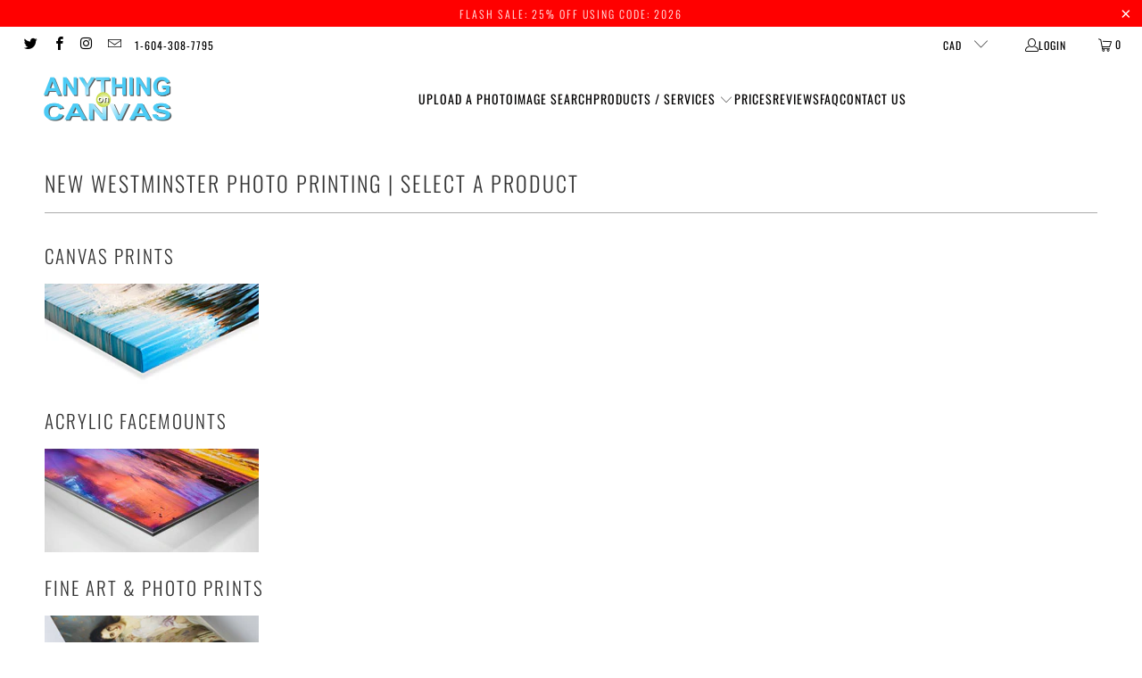

--- FILE ---
content_type: text/html; charset=utf-8
request_url: https://www.anythingoncanvas.ca/pages/new-westminster-photo-printing
body_size: 27726
content:
<!doctype html>
<html class="no-js no-touch" lang="en">
  <head>
    <meta charset="utf-8">
    <meta http-equiv="cleartype" content="on">
    <meta name="robots" content="index,follow">

    <!-- Mobile Specific Metas -->
    <meta name="HandheldFriendly" content="True">
    <meta name="MobileOptimized" content="320">
    <meta name="viewport" content="width=device-width,initial-scale=1">
    <meta name="theme-color" content="#ffffff">

    
    <title>
      New Westminster Custom Canvas Photo Prints - Anything on Canvas
    </title>

    
      <meta
        name="description"
        content="Dedicated to providing the best fine art printing service to photographers in New Westminster BC, we offer only the best in materials. Our custom canvas prints are archival and rated to last 200+ years without fading. Choose between canvas, acrylic, metal, and paper prints. Be amazed by our super fast turn around time!"
      >
    

    <link rel="preconnect" href="https://fonts.shopifycdn.com">
    <link rel="preconnect" href="https://cdn.shopify.com">
    <link rel="preconnect" href="https://cdn.shopifycloud.com">

    <link rel="dns-prefetch" href="https://v.shopify.com">
    <link rel="dns-prefetch" href="https://www.youtube.com">
    <link rel="dns-prefetch" href="https://vimeo.com">

    <link href="//www.anythingoncanvas.ca/cdn/shop/t/21/assets/jquery.min.js?v=147293088974801289311750221566" as="script" rel="preload">

    <!-- Stylesheet for Fancybox library -->
    <link rel="stylesheet" href="//www.anythingoncanvas.ca/cdn/shop/t/21/assets/fancybox.css?v=19278034316635137701750221566" type="text/css" media="all" defer>

    <!-- Stylesheets for Turbo -->
    <link href="//www.anythingoncanvas.ca/cdn/shop/t/21/assets/styles.css?v=82802962969696674201763145168" rel="stylesheet" type="text/css" media="all" />
    <link href="//www.anythingoncanvas.ca/cdn/shop/t/21/assets/custom.css?v=171739100332393372391751902094" rel="stylesheet" type="text/css" media="all" />

    <!-- Icons -->
    
      <link rel="shortcut icon" type="image/x-icon" href="//www.anythingoncanvas.ca/cdn/shop/files/anything-on-canvas-logo-master_2_copy_180x180.png?v=1614283957">
      <link rel="apple-touch-icon" href="//www.anythingoncanvas.ca/cdn/shop/files/anything-on-canvas-logo-master_2_copy_180x180.png?v=1614283957">
      <link rel="apple-touch-icon" sizes="57x57" href="//www.anythingoncanvas.ca/cdn/shop/files/anything-on-canvas-logo-master_2_copy_57x57.png?v=1614283957">
      <link rel="apple-touch-icon" sizes="60x60" href="//www.anythingoncanvas.ca/cdn/shop/files/anything-on-canvas-logo-master_2_copy_60x60.png?v=1614283957">
      <link rel="apple-touch-icon" sizes="72x72" href="//www.anythingoncanvas.ca/cdn/shop/files/anything-on-canvas-logo-master_2_copy_72x72.png?v=1614283957">
      <link rel="apple-touch-icon" sizes="76x76" href="//www.anythingoncanvas.ca/cdn/shop/files/anything-on-canvas-logo-master_2_copy_76x76.png?v=1614283957">
      <link rel="apple-touch-icon" sizes="114x114" href="//www.anythingoncanvas.ca/cdn/shop/files/anything-on-canvas-logo-master_2_copy_114x114.png?v=1614283957">
      <link rel="apple-touch-icon" sizes="180x180" href="//www.anythingoncanvas.ca/cdn/shop/files/anything-on-canvas-logo-master_2_copy_180x180.png?v=1614283957">
      <link rel="apple-touch-icon" sizes="228x228" href="//www.anythingoncanvas.ca/cdn/shop/files/anything-on-canvas-logo-master_2_copy_228x228.png?v=1614283957">
    
    <link rel="canonical" href="https://www.anythingoncanvas.ca/pages/new-westminster-photo-printing">

    

    
      <script type="text/javascript" src="/services/javascripts/currencies.js" data-no-instant></script>
    

    
      <script src="//www.anythingoncanvas.ca/cdn/shop/t/21/assets/currencies.js?v=1648699478663843391750221566" defer></script>
    

    
    <script>
      window.PXUTheme = window.PXUTheme || {};
      window.PXUTheme.version = '9.5.1';
      window.PXUTheme.name = 'Turbo';
    </script>
    

    
<template id="price-ui"><span class="price " data-price></span><span class="compare-at-price" data-compare-at-price></span><span class="unit-pricing" data-unit-pricing></span></template>
    <template id="price-ui-badge"><div class="price-ui-badge__sticker price-ui-badge__sticker--">
    <span class="price-ui-badge__sticker-text" data-badge></span>
  </div></template>

    <template id="price-ui__price"><span class="money" data-price></span></template>
    <template id="price-ui__price-range"><span class="price-min" data-price-min><span class="money" data-price></span></span> - <span class="price-max" data-price-max><span class="money" data-price></span></span></template>
    <template id="price-ui__unit-pricing"><span class="unit-quantity" data-unit-quantity></span> | <span class="unit-price" data-unit-price><span class="money" data-price></span></span> / <span class="unit-measurement" data-unit-measurement></span></template>
    <template id="price-ui-badge__percent-savings-range">Save up to <span data-price-percent></span>%</template>
    <template id="price-ui-badge__percent-savings">Save <span data-price-percent></span>%</template>
    <template id="price-ui-badge__price-savings-range">Save up to <span class="money" data-price></span></template>
    <template id="price-ui-badge__price-savings">Save <span class="money" data-price></span></template>
    <template id="price-ui-badge__on-sale">Sale</template>
    <template id="price-ui-badge__sold-out">Sold out</template>
    <template id="price-ui-badge__in-stock">In stock</template>
    

    <script>
      
window.PXUTheme = window.PXUTheme || {};


window.PXUTheme.theme_settings = {};
window.PXUTheme.currency = {};
window.PXUTheme.routes = window.PXUTheme.routes || {};


window.PXUTheme.theme_settings.display_tos_checkbox = false;
window.PXUTheme.theme_settings.go_to_checkout = true;
window.PXUTheme.theme_settings.cart_action = "ajax";
window.PXUTheme.theme_settings.cart_shipping_calculator = false;


window.PXUTheme.theme_settings.collection_swatches = false;
window.PXUTheme.theme_settings.collection_secondary_image = false;


window.PXUTheme.currency.show_multiple_currencies = true;
window.PXUTheme.currency.shop_currency = "CAD";
window.PXUTheme.currency.default_currency = "CAD";
window.PXUTheme.currency.display_format = "money_format";
window.PXUTheme.currency.money_format = "${{amount}}";
window.PXUTheme.currency.money_format_no_currency = "${{amount}}";
window.PXUTheme.currency.money_format_currency = "${{amount}} CAD";
window.PXUTheme.currency.native_multi_currency = false;
window.PXUTheme.currency.iso_code = "CAD";
window.PXUTheme.currency.symbol = "$";


window.PXUTheme.theme_settings.display_inventory_left = false;
window.PXUTheme.theme_settings.inventory_threshold = 10;
window.PXUTheme.theme_settings.limit_quantity = false;


window.PXUTheme.theme_settings.menu_position = null;


window.PXUTheme.theme_settings.newsletter_popup = false;
window.PXUTheme.theme_settings.newsletter_popup_days = "14";
window.PXUTheme.theme_settings.newsletter_popup_mobile = false;
window.PXUTheme.theme_settings.newsletter_popup_seconds = 0;


window.PXUTheme.theme_settings.pagination_type = "load_more";


window.PXUTheme.theme_settings.enable_shopify_collection_badges = false;
window.PXUTheme.theme_settings.quick_shop_thumbnail_position = null;
window.PXUTheme.theme_settings.product_form_style = "radio";
window.PXUTheme.theme_settings.sale_banner_enabled = true;
window.PXUTheme.theme_settings.display_savings = true;
window.PXUTheme.theme_settings.display_sold_out_price = false;
window.PXUTheme.theme_settings.free_text = "Free";
window.PXUTheme.theme_settings.video_looping = null;
window.PXUTheme.theme_settings.quick_shop_style = "popup";
window.PXUTheme.theme_settings.hover_enabled = true;


window.PXUTheme.routes.cart_url = "/cart";
window.PXUTheme.routes.cart_update_url = "/cart/update";
window.PXUTheme.routes.root_url = "/";
window.PXUTheme.routes.search_url = "/search";
window.PXUTheme.routes.all_products_collection_url = "/collections/all";
window.PXUTheme.routes.product_recommendations_url = "/recommendations/products";
window.PXUTheme.routes.predictive_search_url = "/search/suggest";


window.PXUTheme.theme_settings.image_loading_style = "blur-up";


window.PXUTheme.theme_settings.enable_autocomplete = true;


window.PXUTheme.theme_settings.page_dots_enabled = false;
window.PXUTheme.theme_settings.slideshow_arrow_size = "light";


window.PXUTheme.theme_settings.quick_shop_enabled = true;


window.PXUTheme.theme_settings.enable_back_to_top_button = false;


window.PXUTheme.translation = {};


window.PXUTheme.translation.agree_to_terms_warning = "You must agree with the terms and conditions to checkout.";
window.PXUTheme.translation.one_item_left = "item left";
window.PXUTheme.translation.items_left_text = "items left";
window.PXUTheme.translation.cart_savings_text = "Total Savings";
window.PXUTheme.translation.cart_discount_text = "Discount";
window.PXUTheme.translation.cart_subtotal_text = "Subtotal";
window.PXUTheme.translation.cart_remove_text = "Remove";
window.PXUTheme.translation.cart_free_text = "Free";


window.PXUTheme.translation.newsletter_success_text = "Thank you for joining our mailing list!";


window.PXUTheme.translation.notify_email = "Enter your email address...";
window.PXUTheme.translation.notify_email_value = "Translation missing: en.contact.fields.email";
window.PXUTheme.translation.notify_email_send = "Send";
window.PXUTheme.translation.notify_message_first = "Please notify me when ";
window.PXUTheme.translation.notify_message_last = " becomes available - ";
window.PXUTheme.translation.notify_success_text = "Thanks! We will notify you when this product becomes available!";


window.PXUTheme.translation.add_to_cart = "Add to Cart";
window.PXUTheme.translation.coming_soon_text = "Coming Soon";
window.PXUTheme.translation.sold_out_text = "Sold Out";
window.PXUTheme.translation.sale_text = "Sale";
window.PXUTheme.translation.savings_text = "You Save";
window.PXUTheme.translation.percent_off_text = "% off";
window.PXUTheme.translation.from_text = "from";
window.PXUTheme.translation.new_text = "New";
window.PXUTheme.translation.pre_order_text = "Pre-Order";
window.PXUTheme.translation.unavailable_text = "Unavailable";


window.PXUTheme.translation.all_results = "View all results";
window.PXUTheme.translation.no_results = "Sorry, no results!";


window.PXUTheme.media_queries = {};
window.PXUTheme.media_queries.small = window.matchMedia( "(max-width: 480px)" );
window.PXUTheme.media_queries.medium = window.matchMedia( "(max-width: 798px)" );
window.PXUTheme.media_queries.large = window.matchMedia( "(min-width: 799px)" );
window.PXUTheme.media_queries.larger = window.matchMedia( "(min-width: 960px)" );
window.PXUTheme.media_queries.xlarge = window.matchMedia( "(min-width: 1200px)" );
window.PXUTheme.media_queries.ie10 = window.matchMedia( "all and (-ms-high-contrast: none), (-ms-high-contrast: active)" );
window.PXUTheme.media_queries.tablet = window.matchMedia( "only screen and (min-width: 799px) and (max-width: 1024px)" );
window.PXUTheme.media_queries.mobile_and_tablet = window.matchMedia( "(max-width: 1024px)" );

    </script>

    

    

    <script>
      
    </script>

    <script>window.performance && window.performance.mark && window.performance.mark('shopify.content_for_header.start');</script><meta name="facebook-domain-verification" content="xcpfokxpgz0grd3kawc5cz6kp6d37m">
<meta name="google-site-verification" content="-Uul9u-mGkmOlExs6zgCuJSmoC2ECS5MCZTfdGFMocw">
<meta id="shopify-digital-wallet" name="shopify-digital-wallet" content="/7111485/digital_wallets/dialog">
<meta name="shopify-checkout-api-token" content="a65b0e5fa12cd6951423021aa0d9a430">
<meta id="in-context-paypal-metadata" data-shop-id="7111485" data-venmo-supported="false" data-environment="production" data-locale="en_US" data-paypal-v4="true" data-currency="CAD">
<script async="async" src="/checkouts/internal/preloads.js?locale=en-CA"></script>
<link rel="preconnect" href="https://shop.app" crossorigin="anonymous">
<script async="async" src="https://shop.app/checkouts/internal/preloads.js?locale=en-CA&shop_id=7111485" crossorigin="anonymous"></script>
<script id="apple-pay-shop-capabilities" type="application/json">{"shopId":7111485,"countryCode":"CA","currencyCode":"CAD","merchantCapabilities":["supports3DS"],"merchantId":"gid:\/\/shopify\/Shop\/7111485","merchantName":"Anything on Canvas","requiredBillingContactFields":["postalAddress","email","phone"],"requiredShippingContactFields":["postalAddress","email","phone"],"shippingType":"shipping","supportedNetworks":["visa","masterCard","amex","discover","interac","jcb"],"total":{"type":"pending","label":"Anything on Canvas","amount":"1.00"},"shopifyPaymentsEnabled":true,"supportsSubscriptions":true}</script>
<script id="shopify-features" type="application/json">{"accessToken":"a65b0e5fa12cd6951423021aa0d9a430","betas":["rich-media-storefront-analytics"],"domain":"www.anythingoncanvas.ca","predictiveSearch":true,"shopId":7111485,"locale":"en"}</script>
<script>var Shopify = Shopify || {};
Shopify.shop = "anything-on-canvas.myshopify.com";
Shopify.locale = "en";
Shopify.currency = {"active":"CAD","rate":"1.0"};
Shopify.country = "CA";
Shopify.theme = {"name":"Turbo Update June 2025","id":135619117123,"schema_name":"Turbo","schema_version":"9.5.1","theme_store_id":null,"role":"main"};
Shopify.theme.handle = "null";
Shopify.theme.style = {"id":null,"handle":null};
Shopify.cdnHost = "www.anythingoncanvas.ca/cdn";
Shopify.routes = Shopify.routes || {};
Shopify.routes.root = "/";</script>
<script type="module">!function(o){(o.Shopify=o.Shopify||{}).modules=!0}(window);</script>
<script>!function(o){function n(){var o=[];function n(){o.push(Array.prototype.slice.apply(arguments))}return n.q=o,n}var t=o.Shopify=o.Shopify||{};t.loadFeatures=n(),t.autoloadFeatures=n()}(window);</script>
<script>
  window.ShopifyPay = window.ShopifyPay || {};
  window.ShopifyPay.apiHost = "shop.app\/pay";
  window.ShopifyPay.redirectState = null;
</script>
<script id="shop-js-analytics" type="application/json">{"pageType":"page"}</script>
<script defer="defer" async type="module" src="//www.anythingoncanvas.ca/cdn/shopifycloud/shop-js/modules/v2/client.init-shop-cart-sync_IZsNAliE.en.esm.js"></script>
<script defer="defer" async type="module" src="//www.anythingoncanvas.ca/cdn/shopifycloud/shop-js/modules/v2/chunk.common_0OUaOowp.esm.js"></script>
<script type="module">
  await import("//www.anythingoncanvas.ca/cdn/shopifycloud/shop-js/modules/v2/client.init-shop-cart-sync_IZsNAliE.en.esm.js");
await import("//www.anythingoncanvas.ca/cdn/shopifycloud/shop-js/modules/v2/chunk.common_0OUaOowp.esm.js");

  window.Shopify.SignInWithShop?.initShopCartSync?.({"fedCMEnabled":true,"windoidEnabled":true});

</script>
<script>
  window.Shopify = window.Shopify || {};
  if (!window.Shopify.featureAssets) window.Shopify.featureAssets = {};
  window.Shopify.featureAssets['shop-js'] = {"shop-cart-sync":["modules/v2/client.shop-cart-sync_DLOhI_0X.en.esm.js","modules/v2/chunk.common_0OUaOowp.esm.js"],"init-fed-cm":["modules/v2/client.init-fed-cm_C6YtU0w6.en.esm.js","modules/v2/chunk.common_0OUaOowp.esm.js"],"shop-button":["modules/v2/client.shop-button_BCMx7GTG.en.esm.js","modules/v2/chunk.common_0OUaOowp.esm.js"],"shop-cash-offers":["modules/v2/client.shop-cash-offers_BT26qb5j.en.esm.js","modules/v2/chunk.common_0OUaOowp.esm.js","modules/v2/chunk.modal_CGo_dVj3.esm.js"],"init-windoid":["modules/v2/client.init-windoid_B9PkRMql.en.esm.js","modules/v2/chunk.common_0OUaOowp.esm.js"],"init-shop-email-lookup-coordinator":["modules/v2/client.init-shop-email-lookup-coordinator_DZkqjsbU.en.esm.js","modules/v2/chunk.common_0OUaOowp.esm.js"],"shop-toast-manager":["modules/v2/client.shop-toast-manager_Di2EnuM7.en.esm.js","modules/v2/chunk.common_0OUaOowp.esm.js"],"shop-login-button":["modules/v2/client.shop-login-button_BtqW_SIO.en.esm.js","modules/v2/chunk.common_0OUaOowp.esm.js","modules/v2/chunk.modal_CGo_dVj3.esm.js"],"avatar":["modules/v2/client.avatar_BTnouDA3.en.esm.js"],"pay-button":["modules/v2/client.pay-button_CWa-C9R1.en.esm.js","modules/v2/chunk.common_0OUaOowp.esm.js"],"init-shop-cart-sync":["modules/v2/client.init-shop-cart-sync_IZsNAliE.en.esm.js","modules/v2/chunk.common_0OUaOowp.esm.js"],"init-customer-accounts":["modules/v2/client.init-customer-accounts_DenGwJTU.en.esm.js","modules/v2/client.shop-login-button_BtqW_SIO.en.esm.js","modules/v2/chunk.common_0OUaOowp.esm.js","modules/v2/chunk.modal_CGo_dVj3.esm.js"],"init-shop-for-new-customer-accounts":["modules/v2/client.init-shop-for-new-customer-accounts_JdHXxpS9.en.esm.js","modules/v2/client.shop-login-button_BtqW_SIO.en.esm.js","modules/v2/chunk.common_0OUaOowp.esm.js","modules/v2/chunk.modal_CGo_dVj3.esm.js"],"init-customer-accounts-sign-up":["modules/v2/client.init-customer-accounts-sign-up_D6__K_p8.en.esm.js","modules/v2/client.shop-login-button_BtqW_SIO.en.esm.js","modules/v2/chunk.common_0OUaOowp.esm.js","modules/v2/chunk.modal_CGo_dVj3.esm.js"],"checkout-modal":["modules/v2/client.checkout-modal_C_ZQDY6s.en.esm.js","modules/v2/chunk.common_0OUaOowp.esm.js","modules/v2/chunk.modal_CGo_dVj3.esm.js"],"shop-follow-button":["modules/v2/client.shop-follow-button_XetIsj8l.en.esm.js","modules/v2/chunk.common_0OUaOowp.esm.js","modules/v2/chunk.modal_CGo_dVj3.esm.js"],"lead-capture":["modules/v2/client.lead-capture_DvA72MRN.en.esm.js","modules/v2/chunk.common_0OUaOowp.esm.js","modules/v2/chunk.modal_CGo_dVj3.esm.js"],"shop-login":["modules/v2/client.shop-login_ClXNxyh6.en.esm.js","modules/v2/chunk.common_0OUaOowp.esm.js","modules/v2/chunk.modal_CGo_dVj3.esm.js"],"payment-terms":["modules/v2/client.payment-terms_CNlwjfZz.en.esm.js","modules/v2/chunk.common_0OUaOowp.esm.js","modules/v2/chunk.modal_CGo_dVj3.esm.js"]};
</script>
<script>(function() {
  var isLoaded = false;
  function asyncLoad() {
    if (isLoaded) return;
    isLoaded = true;
    var urls = ["https:\/\/obscure-escarpment-2240.herokuapp.com\/js\/best_custom_product_options.js?shop=anything-on-canvas.myshopify.com","https:\/\/cdn.shopify.com\/s\/files\/1\/0184\/4255\/1360\/files\/haloroar-legal.min.js?v=1649374317\u0026shop=anything-on-canvas.myshopify.com","https:\/\/cdn.hextom.com\/js\/freeshippingbar.js?shop=anything-on-canvas.myshopify.com","\/\/cdn.shopify.com\/proxy\/cdd910f115e79597e94f864f7ffca692090d59e7aebe091589db66ec5cf115a5\/bucket.useifsapp.com\/theme-files-min\/js\/ifs-script-tag-min.js?v=2\u0026shop=anything-on-canvas.myshopify.com\u0026sp-cache-control=cHVibGljLCBtYXgtYWdlPTkwMA"];
    for (var i = 0; i < urls.length; i++) {
      var s = document.createElement('script');
      s.type = 'text/javascript';
      s.async = true;
      s.src = urls[i];
      var x = document.getElementsByTagName('script')[0];
      x.parentNode.insertBefore(s, x);
    }
  };
  if(window.attachEvent) {
    window.attachEvent('onload', asyncLoad);
  } else {
    window.addEventListener('load', asyncLoad, false);
  }
})();</script>
<script id="__st">var __st={"a":7111485,"offset":-28800,"reqid":"75787d0d-47dc-4240-8dfe-09b9f312110e-1768489061","pageurl":"www.anythingoncanvas.ca\/pages\/new-westminster-photo-printing","s":"pages-80576446531","u":"4a8da009e88f","p":"page","rtyp":"page","rid":80576446531};</script>
<script>window.ShopifyPaypalV4VisibilityTracking = true;</script>
<script id="captcha-bootstrap">!function(){'use strict';const t='contact',e='account',n='new_comment',o=[[t,t],['blogs',n],['comments',n],[t,'customer']],c=[[e,'customer_login'],[e,'guest_login'],[e,'recover_customer_password'],[e,'create_customer']],r=t=>t.map((([t,e])=>`form[action*='/${t}']:not([data-nocaptcha='true']) input[name='form_type'][value='${e}']`)).join(','),a=t=>()=>t?[...document.querySelectorAll(t)].map((t=>t.form)):[];function s(){const t=[...o],e=r(t);return a(e)}const i='password',u='form_key',d=['recaptcha-v3-token','g-recaptcha-response','h-captcha-response',i],f=()=>{try{return window.sessionStorage}catch{return}},m='__shopify_v',_=t=>t.elements[u];function p(t,e,n=!1){try{const o=window.sessionStorage,c=JSON.parse(o.getItem(e)),{data:r}=function(t){const{data:e,action:n}=t;return t[m]||n?{data:e,action:n}:{data:t,action:n}}(c);for(const[e,n]of Object.entries(r))t.elements[e]&&(t.elements[e].value=n);n&&o.removeItem(e)}catch(o){console.error('form repopulation failed',{error:o})}}const l='form_type',E='cptcha';function T(t){t.dataset[E]=!0}const w=window,h=w.document,L='Shopify',v='ce_forms',y='captcha';let A=!1;((t,e)=>{const n=(g='f06e6c50-85a8-45c8-87d0-21a2b65856fe',I='https://cdn.shopify.com/shopifycloud/storefront-forms-hcaptcha/ce_storefront_forms_captcha_hcaptcha.v1.5.2.iife.js',D={infoText:'Protected by hCaptcha',privacyText:'Privacy',termsText:'Terms'},(t,e,n)=>{const o=w[L][v],c=o.bindForm;if(c)return c(t,g,e,D).then(n);var r;o.q.push([[t,g,e,D],n]),r=I,A||(h.body.append(Object.assign(h.createElement('script'),{id:'captcha-provider',async:!0,src:r})),A=!0)});var g,I,D;w[L]=w[L]||{},w[L][v]=w[L][v]||{},w[L][v].q=[],w[L][y]=w[L][y]||{},w[L][y].protect=function(t,e){n(t,void 0,e),T(t)},Object.freeze(w[L][y]),function(t,e,n,w,h,L){const[v,y,A,g]=function(t,e,n){const i=e?o:[],u=t?c:[],d=[...i,...u],f=r(d),m=r(i),_=r(d.filter((([t,e])=>n.includes(e))));return[a(f),a(m),a(_),s()]}(w,h,L),I=t=>{const e=t.target;return e instanceof HTMLFormElement?e:e&&e.form},D=t=>v().includes(t);t.addEventListener('submit',(t=>{const e=I(t);if(!e)return;const n=D(e)&&!e.dataset.hcaptchaBound&&!e.dataset.recaptchaBound,o=_(e),c=g().includes(e)&&(!o||!o.value);(n||c)&&t.preventDefault(),c&&!n&&(function(t){try{if(!f())return;!function(t){const e=f();if(!e)return;const n=_(t);if(!n)return;const o=n.value;o&&e.removeItem(o)}(t);const e=Array.from(Array(32),(()=>Math.random().toString(36)[2])).join('');!function(t,e){_(t)||t.append(Object.assign(document.createElement('input'),{type:'hidden',name:u})),t.elements[u].value=e}(t,e),function(t,e){const n=f();if(!n)return;const o=[...t.querySelectorAll(`input[type='${i}']`)].map((({name:t})=>t)),c=[...d,...o],r={};for(const[a,s]of new FormData(t).entries())c.includes(a)||(r[a]=s);n.setItem(e,JSON.stringify({[m]:1,action:t.action,data:r}))}(t,e)}catch(e){console.error('failed to persist form',e)}}(e),e.submit())}));const S=(t,e)=>{t&&!t.dataset[E]&&(n(t,e.some((e=>e===t))),T(t))};for(const o of['focusin','change'])t.addEventListener(o,(t=>{const e=I(t);D(e)&&S(e,y())}));const B=e.get('form_key'),M=e.get(l),P=B&&M;t.addEventListener('DOMContentLoaded',(()=>{const t=y();if(P)for(const e of t)e.elements[l].value===M&&p(e,B);[...new Set([...A(),...v().filter((t=>'true'===t.dataset.shopifyCaptcha))])].forEach((e=>S(e,t)))}))}(h,new URLSearchParams(w.location.search),n,t,e,['guest_login'])})(!0,!0)}();</script>
<script integrity="sha256-4kQ18oKyAcykRKYeNunJcIwy7WH5gtpwJnB7kiuLZ1E=" data-source-attribution="shopify.loadfeatures" defer="defer" src="//www.anythingoncanvas.ca/cdn/shopifycloud/storefront/assets/storefront/load_feature-a0a9edcb.js" crossorigin="anonymous"></script>
<script crossorigin="anonymous" defer="defer" src="//www.anythingoncanvas.ca/cdn/shopifycloud/storefront/assets/shopify_pay/storefront-65b4c6d7.js?v=20250812"></script>
<script data-source-attribution="shopify.dynamic_checkout.dynamic.init">var Shopify=Shopify||{};Shopify.PaymentButton=Shopify.PaymentButton||{isStorefrontPortableWallets:!0,init:function(){window.Shopify.PaymentButton.init=function(){};var t=document.createElement("script");t.src="https://www.anythingoncanvas.ca/cdn/shopifycloud/portable-wallets/latest/portable-wallets.en.js",t.type="module",document.head.appendChild(t)}};
</script>
<script data-source-attribution="shopify.dynamic_checkout.buyer_consent">
  function portableWalletsHideBuyerConsent(e){var t=document.getElementById("shopify-buyer-consent"),n=document.getElementById("shopify-subscription-policy-button");t&&n&&(t.classList.add("hidden"),t.setAttribute("aria-hidden","true"),n.removeEventListener("click",e))}function portableWalletsShowBuyerConsent(e){var t=document.getElementById("shopify-buyer-consent"),n=document.getElementById("shopify-subscription-policy-button");t&&n&&(t.classList.remove("hidden"),t.removeAttribute("aria-hidden"),n.addEventListener("click",e))}window.Shopify?.PaymentButton&&(window.Shopify.PaymentButton.hideBuyerConsent=portableWalletsHideBuyerConsent,window.Shopify.PaymentButton.showBuyerConsent=portableWalletsShowBuyerConsent);
</script>
<script data-source-attribution="shopify.dynamic_checkout.cart.bootstrap">document.addEventListener("DOMContentLoaded",(function(){function t(){return document.querySelector("shopify-accelerated-checkout-cart, shopify-accelerated-checkout")}if(t())Shopify.PaymentButton.init();else{new MutationObserver((function(e,n){t()&&(Shopify.PaymentButton.init(),n.disconnect())})).observe(document.body,{childList:!0,subtree:!0})}}));
</script>
<script id='scb4127' type='text/javascript' async='' src='https://www.anythingoncanvas.ca/cdn/shopifycloud/privacy-banner/storefront-banner.js'></script><link id="shopify-accelerated-checkout-styles" rel="stylesheet" media="screen" href="https://www.anythingoncanvas.ca/cdn/shopifycloud/portable-wallets/latest/accelerated-checkout-backwards-compat.css" crossorigin="anonymous">
<style id="shopify-accelerated-checkout-cart">
        #shopify-buyer-consent {
  margin-top: 1em;
  display: inline-block;
  width: 100%;
}

#shopify-buyer-consent.hidden {
  display: none;
}

#shopify-subscription-policy-button {
  background: none;
  border: none;
  padding: 0;
  text-decoration: underline;
  font-size: inherit;
  cursor: pointer;
}

#shopify-subscription-policy-button::before {
  box-shadow: none;
}

      </style>

<script>window.performance && window.performance.mark && window.performance.mark('shopify.content_for_header.end');</script>

    

<meta name="author" content="Anything on Canvas">
<meta property="og:url" content="https://www.anythingoncanvas.ca/pages/new-westminster-photo-printing">
<meta property="og:site_name" content="Anything on Canvas">




  <meta property="og:type" content="article">
  <meta property="og:title" content="New Westminster Photo Printing | Select A Product">
  

  
    
    
    
      <meta property="og:image" content="https://cdn.shopify.com/s/files/1/0711/1485/files/Canvas3_675e08d9-58b8-4638-8659-ae8836f94b48_240x240.jpg?v=1498707215">
      <meta property="og:image:secure_url" content="https://cdn.shopify.com/s/files/1/0711/1485/files/Canvas3_675e08d9-58b8-4638-8659-ae8836f94b48_240x240.jpg?v=1498707215">
    
  



  <meta property="og:description" content="Dedicated to providing the best fine art printing service to photographers in New Westminster BC, we offer only the best in materials. Our custom canvas prints are archival and rated to last 200+ years without fading. Choose between canvas, acrylic, metal, and paper prints. Be amazed by our super fast turn around time!">




  <meta name="twitter:site" content="@Canva5guy">

<meta name="twitter:card" content="summary">



    
    
  <!-- BEGIN app block: shopify://apps/vo-product-options/blocks/embed-block/430cbd7b-bd20-4c16-ba41-db6f4c645164 --><script>var bcpo_product=null;   var bcpo_settings=bcpo_settings || {"fallback":"buttons","auto_select":"off","load_main_image":"on","replaceImage":"on","border_style":"square","tooltips":"show","sold_out_style":"transparent","theme":"light","jumbo_colors":"medium","jumbo_images":"medium","circle_swatches":"","inventory_style":"amazon","override_ajax":"off","add_price_addons":"on","money_format2":"${{amount}} CAD","money_format_without_currency":"${{amount}}","show_currency":"off","file_upload_warning":"off","global_auto_image_options":"","global_color_options":"","global_colors":[{"key":"","value":"#ecf42f"}]};var inventory_quantity = [];if(bcpo_product) { for (var i = 0; i < bcpo_product.variants.length; i += 1) { bcpo_product.variants[i].inventory_quantity = inventory_quantity[i]; }}window.bcpo = window.bcpo || {}; bcpo.cart = {"note":null,"attributes":{},"original_total_price":0,"total_price":0,"total_discount":0,"total_weight":0.0,"item_count":0,"items":[],"requires_shipping":false,"currency":"CAD","items_subtotal_price":0,"cart_level_discount_applications":[],"checkout_charge_amount":0}; bcpo.ogFormData = FormData; bcpo.money_with_currency_format = "${{amount}} CAD";bcpo.money_format = "${{amount}}"; if (bcpo_settings) { bcpo_settings.shop_currency = "CAD";} else { var bcpo_settings = {shop_currency: "CAD" }; }</script>


<!-- END app block --><!-- BEGIN app block: shopify://apps/klaviyo-email-marketing-sms/blocks/klaviyo-onsite-embed/2632fe16-c075-4321-a88b-50b567f42507 -->












  <script async src="https://static.klaviyo.com/onsite/js/UDnrPb/klaviyo.js?company_id=UDnrPb"></script>
  <script>!function(){if(!window.klaviyo){window._klOnsite=window._klOnsite||[];try{window.klaviyo=new Proxy({},{get:function(n,i){return"push"===i?function(){var n;(n=window._klOnsite).push.apply(n,arguments)}:function(){for(var n=arguments.length,o=new Array(n),w=0;w<n;w++)o[w]=arguments[w];var t="function"==typeof o[o.length-1]?o.pop():void 0,e=new Promise((function(n){window._klOnsite.push([i].concat(o,[function(i){t&&t(i),n(i)}]))}));return e}}})}catch(n){window.klaviyo=window.klaviyo||[],window.klaviyo.push=function(){var n;(n=window._klOnsite).push.apply(n,arguments)}}}}();</script>

  




  <script>
    window.klaviyoReviewsProductDesignMode = false
  </script>







<!-- END app block --><!-- BEGIN app block: shopify://apps/rt-terms-and-conditions-box/blocks/app-embed/17661ca5-aeea-41b9-8091-d8f7233e8b22 --><script type='text/javascript'>
  window.roarJs = window.roarJs || {};
      roarJs.LegalConfig = {
          metafields: {
          shop: "anything-on-canvas.myshopify.com",
          settings: {"enabled":"1","param":{"message":"Allow us to use a photo of your finished product in future promotions. ","error_message":"Please agree to the terms and conditions before making a purchase!","error_display":"after","greeting":{"enabled":"0","message":"Please agree to the T\u0026C before purchasing!","delay":"1"},"force_enabled":"0","optional":"1","optional_message_enabled":"0","optional_message_value":"Thank you! The page will be moved to the checkout page.","optional_checkbox_hidden":"0","time_enabled":"1","time_label":"Agreed to social media use","checkbox":"0"},"popup":{"title":"Terms and Conditions","width":"600","button":"Process to Checkout","icon_color":"#197bbd"},"style":{"checkbox":{"size":"20","color":"#0075ff"},"message":{"font":"inherit","size":"15","customized":{"enabled":"1","color":"#212b36","accent":"#0075ff","error":"#de3618"},"align":"center","padding":{"top":"0","right":"0","bottom":"10","left":"0"}}},"only1":"true","installer":[]},
          moneyFormat: "${{amount}}"
      }
  }
</script>
<script src='https://cdn.shopify.com/extensions/019a2c75-764c-7925-b253-e24466484d41/legal-7/assets/legal.js' defer></script>


<!-- END app block --><!-- BEGIN app block: shopify://apps/upload-lift/blocks/app-embed/3c98bdcb-7587-4ade-bfe4-7d8af00d05ca -->
<script src="https://assets.cloudlift.app/api/assets/upload.js?shop=anything-on-canvas.myshopify.com" defer="defer"></script>

<!-- END app block --><script src="https://cdn.shopify.com/extensions/019bb867-ead7-7540-a0c0-0e15df470273/free-shipping-bar-117/assets/freeshippingbar.js" type="text/javascript" defer="defer"></script>
<script src="https://cdn.shopify.com/extensions/019bb9f3-d99a-721f-bc15-9dc0f2209499/best-custom-product-options-412/assets/best_custom_product_options.js" type="text/javascript" defer="defer"></script>
<link href="https://cdn.shopify.com/extensions/019bb9f3-d99a-721f-bc15-9dc0f2209499/best-custom-product-options-412/assets/bcpo-front.css" rel="stylesheet" type="text/css" media="all">
<script src="https://cdn.shopify.com/extensions/019b8cbe-684e-7816-b84e-59c9fa41ad1c/instagram-story-app-45/assets/instagram-story.js" type="text/javascript" defer="defer"></script>
<link href="https://cdn.shopify.com/extensions/019b8cbe-684e-7816-b84e-59c9fa41ad1c/instagram-story-app-45/assets/instagram-story.css" rel="stylesheet" type="text/css" media="all">
<link href="https://cdn.shopify.com/extensions/019a2c75-764c-7925-b253-e24466484d41/legal-7/assets/legal.css" rel="stylesheet" type="text/css" media="all">
<script src="https://cdn.shopify.com/extensions/cfc76123-b24f-4e9a-a1dc-585518796af7/forms-2294/assets/shopify-forms-loader.js" type="text/javascript" defer="defer"></script>
<link href="https://monorail-edge.shopifysvc.com" rel="dns-prefetch">
<script>(function(){if ("sendBeacon" in navigator && "performance" in window) {try {var session_token_from_headers = performance.getEntriesByType('navigation')[0].serverTiming.find(x => x.name == '_s').description;} catch {var session_token_from_headers = undefined;}var session_cookie_matches = document.cookie.match(/_shopify_s=([^;]*)/);var session_token_from_cookie = session_cookie_matches && session_cookie_matches.length === 2 ? session_cookie_matches[1] : "";var session_token = session_token_from_headers || session_token_from_cookie || "";function handle_abandonment_event(e) {var entries = performance.getEntries().filter(function(entry) {return /monorail-edge.shopifysvc.com/.test(entry.name);});if (!window.abandonment_tracked && entries.length === 0) {window.abandonment_tracked = true;var currentMs = Date.now();var navigation_start = performance.timing.navigationStart;var payload = {shop_id: 7111485,url: window.location.href,navigation_start,duration: currentMs - navigation_start,session_token,page_type: "page"};window.navigator.sendBeacon("https://monorail-edge.shopifysvc.com/v1/produce", JSON.stringify({schema_id: "online_store_buyer_site_abandonment/1.1",payload: payload,metadata: {event_created_at_ms: currentMs,event_sent_at_ms: currentMs}}));}}window.addEventListener('pagehide', handle_abandonment_event);}}());</script>
<script id="web-pixels-manager-setup">(function e(e,d,r,n,o){if(void 0===o&&(o={}),!Boolean(null===(a=null===(i=window.Shopify)||void 0===i?void 0:i.analytics)||void 0===a?void 0:a.replayQueue)){var i,a;window.Shopify=window.Shopify||{};var t=window.Shopify;t.analytics=t.analytics||{};var s=t.analytics;s.replayQueue=[],s.publish=function(e,d,r){return s.replayQueue.push([e,d,r]),!0};try{self.performance.mark("wpm:start")}catch(e){}var l=function(){var e={modern:/Edge?\/(1{2}[4-9]|1[2-9]\d|[2-9]\d{2}|\d{4,})\.\d+(\.\d+|)|Firefox\/(1{2}[4-9]|1[2-9]\d|[2-9]\d{2}|\d{4,})\.\d+(\.\d+|)|Chrom(ium|e)\/(9{2}|\d{3,})\.\d+(\.\d+|)|(Maci|X1{2}).+ Version\/(15\.\d+|(1[6-9]|[2-9]\d|\d{3,})\.\d+)([,.]\d+|)( \(\w+\)|)( Mobile\/\w+|) Safari\/|Chrome.+OPR\/(9{2}|\d{3,})\.\d+\.\d+|(CPU[ +]OS|iPhone[ +]OS|CPU[ +]iPhone|CPU IPhone OS|CPU iPad OS)[ +]+(15[._]\d+|(1[6-9]|[2-9]\d|\d{3,})[._]\d+)([._]\d+|)|Android:?[ /-](13[3-9]|1[4-9]\d|[2-9]\d{2}|\d{4,})(\.\d+|)(\.\d+|)|Android.+Firefox\/(13[5-9]|1[4-9]\d|[2-9]\d{2}|\d{4,})\.\d+(\.\d+|)|Android.+Chrom(ium|e)\/(13[3-9]|1[4-9]\d|[2-9]\d{2}|\d{4,})\.\d+(\.\d+|)|SamsungBrowser\/([2-9]\d|\d{3,})\.\d+/,legacy:/Edge?\/(1[6-9]|[2-9]\d|\d{3,})\.\d+(\.\d+|)|Firefox\/(5[4-9]|[6-9]\d|\d{3,})\.\d+(\.\d+|)|Chrom(ium|e)\/(5[1-9]|[6-9]\d|\d{3,})\.\d+(\.\d+|)([\d.]+$|.*Safari\/(?![\d.]+ Edge\/[\d.]+$))|(Maci|X1{2}).+ Version\/(10\.\d+|(1[1-9]|[2-9]\d|\d{3,})\.\d+)([,.]\d+|)( \(\w+\)|)( Mobile\/\w+|) Safari\/|Chrome.+OPR\/(3[89]|[4-9]\d|\d{3,})\.\d+\.\d+|(CPU[ +]OS|iPhone[ +]OS|CPU[ +]iPhone|CPU IPhone OS|CPU iPad OS)[ +]+(10[._]\d+|(1[1-9]|[2-9]\d|\d{3,})[._]\d+)([._]\d+|)|Android:?[ /-](13[3-9]|1[4-9]\d|[2-9]\d{2}|\d{4,})(\.\d+|)(\.\d+|)|Mobile Safari.+OPR\/([89]\d|\d{3,})\.\d+\.\d+|Android.+Firefox\/(13[5-9]|1[4-9]\d|[2-9]\d{2}|\d{4,})\.\d+(\.\d+|)|Android.+Chrom(ium|e)\/(13[3-9]|1[4-9]\d|[2-9]\d{2}|\d{4,})\.\d+(\.\d+|)|Android.+(UC? ?Browser|UCWEB|U3)[ /]?(15\.([5-9]|\d{2,})|(1[6-9]|[2-9]\d|\d{3,})\.\d+)\.\d+|SamsungBrowser\/(5\.\d+|([6-9]|\d{2,})\.\d+)|Android.+MQ{2}Browser\/(14(\.(9|\d{2,})|)|(1[5-9]|[2-9]\d|\d{3,})(\.\d+|))(\.\d+|)|K[Aa][Ii]OS\/(3\.\d+|([4-9]|\d{2,})\.\d+)(\.\d+|)/},d=e.modern,r=e.legacy,n=navigator.userAgent;return n.match(d)?"modern":n.match(r)?"legacy":"unknown"}(),u="modern"===l?"modern":"legacy",c=(null!=n?n:{modern:"",legacy:""})[u],f=function(e){return[e.baseUrl,"/wpm","/b",e.hashVersion,"modern"===e.buildTarget?"m":"l",".js"].join("")}({baseUrl:d,hashVersion:r,buildTarget:u}),m=function(e){var d=e.version,r=e.bundleTarget,n=e.surface,o=e.pageUrl,i=e.monorailEndpoint;return{emit:function(e){var a=e.status,t=e.errorMsg,s=(new Date).getTime(),l=JSON.stringify({metadata:{event_sent_at_ms:s},events:[{schema_id:"web_pixels_manager_load/3.1",payload:{version:d,bundle_target:r,page_url:o,status:a,surface:n,error_msg:t},metadata:{event_created_at_ms:s}}]});if(!i)return console&&console.warn&&console.warn("[Web Pixels Manager] No Monorail endpoint provided, skipping logging."),!1;try{return self.navigator.sendBeacon.bind(self.navigator)(i,l)}catch(e){}var u=new XMLHttpRequest;try{return u.open("POST",i,!0),u.setRequestHeader("Content-Type","text/plain"),u.send(l),!0}catch(e){return console&&console.warn&&console.warn("[Web Pixels Manager] Got an unhandled error while logging to Monorail."),!1}}}}({version:r,bundleTarget:l,surface:e.surface,pageUrl:self.location.href,monorailEndpoint:e.monorailEndpoint});try{o.browserTarget=l,function(e){var d=e.src,r=e.async,n=void 0===r||r,o=e.onload,i=e.onerror,a=e.sri,t=e.scriptDataAttributes,s=void 0===t?{}:t,l=document.createElement("script"),u=document.querySelector("head"),c=document.querySelector("body");if(l.async=n,l.src=d,a&&(l.integrity=a,l.crossOrigin="anonymous"),s)for(var f in s)if(Object.prototype.hasOwnProperty.call(s,f))try{l.dataset[f]=s[f]}catch(e){}if(o&&l.addEventListener("load",o),i&&l.addEventListener("error",i),u)u.appendChild(l);else{if(!c)throw new Error("Did not find a head or body element to append the script");c.appendChild(l)}}({src:f,async:!0,onload:function(){if(!function(){var e,d;return Boolean(null===(d=null===(e=window.Shopify)||void 0===e?void 0:e.analytics)||void 0===d?void 0:d.initialized)}()){var d=window.webPixelsManager.init(e)||void 0;if(d){var r=window.Shopify.analytics;r.replayQueue.forEach((function(e){var r=e[0],n=e[1],o=e[2];d.publishCustomEvent(r,n,o)})),r.replayQueue=[],r.publish=d.publishCustomEvent,r.visitor=d.visitor,r.initialized=!0}}},onerror:function(){return m.emit({status:"failed",errorMsg:"".concat(f," has failed to load")})},sri:function(e){var d=/^sha384-[A-Za-z0-9+/=]+$/;return"string"==typeof e&&d.test(e)}(c)?c:"",scriptDataAttributes:o}),m.emit({status:"loading"})}catch(e){m.emit({status:"failed",errorMsg:(null==e?void 0:e.message)||"Unknown error"})}}})({shopId: 7111485,storefrontBaseUrl: "https://www.anythingoncanvas.ca",extensionsBaseUrl: "https://extensions.shopifycdn.com/cdn/shopifycloud/web-pixels-manager",monorailEndpoint: "https://monorail-edge.shopifysvc.com/unstable/produce_batch",surface: "storefront-renderer",enabledBetaFlags: ["2dca8a86"],webPixelsConfigList: [{"id":"412319811","configuration":"{\"config\":\"{\\\"pixel_id\\\":\\\"GT-NMJ5R4G\\\",\\\"target_country\\\":\\\"CA\\\",\\\"gtag_events\\\":[{\\\"type\\\":\\\"purchase\\\",\\\"action_label\\\":\\\"MC-L5D5R81PVM\\\"},{\\\"type\\\":\\\"page_view\\\",\\\"action_label\\\":\\\"MC-L5D5R81PVM\\\"},{\\\"type\\\":\\\"view_item\\\",\\\"action_label\\\":\\\"MC-L5D5R81PVM\\\"}],\\\"enable_monitoring_mode\\\":false}\"}","eventPayloadVersion":"v1","runtimeContext":"OPEN","scriptVersion":"b2a88bafab3e21179ed38636efcd8a93","type":"APP","apiClientId":1780363,"privacyPurposes":[],"dataSharingAdjustments":{"protectedCustomerApprovalScopes":["read_customer_address","read_customer_email","read_customer_name","read_customer_personal_data","read_customer_phone"]}},{"id":"90570819","configuration":"{\"pixel_id\":\"374120516115358\",\"pixel_type\":\"facebook_pixel\",\"metaapp_system_user_token\":\"-\"}","eventPayloadVersion":"v1","runtimeContext":"OPEN","scriptVersion":"ca16bc87fe92b6042fbaa3acc2fbdaa6","type":"APP","apiClientId":2329312,"privacyPurposes":["ANALYTICS","MARKETING","SALE_OF_DATA"],"dataSharingAdjustments":{"protectedCustomerApprovalScopes":["read_customer_address","read_customer_email","read_customer_name","read_customer_personal_data","read_customer_phone"]}},{"id":"shopify-app-pixel","configuration":"{}","eventPayloadVersion":"v1","runtimeContext":"STRICT","scriptVersion":"0450","apiClientId":"shopify-pixel","type":"APP","privacyPurposes":["ANALYTICS","MARKETING"]},{"id":"shopify-custom-pixel","eventPayloadVersion":"v1","runtimeContext":"LAX","scriptVersion":"0450","apiClientId":"shopify-pixel","type":"CUSTOM","privacyPurposes":["ANALYTICS","MARKETING"]}],isMerchantRequest: false,initData: {"shop":{"name":"Anything on Canvas","paymentSettings":{"currencyCode":"CAD"},"myshopifyDomain":"anything-on-canvas.myshopify.com","countryCode":"CA","storefrontUrl":"https:\/\/www.anythingoncanvas.ca"},"customer":null,"cart":null,"checkout":null,"productVariants":[],"purchasingCompany":null},},"https://www.anythingoncanvas.ca/cdn","7cecd0b6w90c54c6cpe92089d5m57a67346",{"modern":"","legacy":""},{"shopId":"7111485","storefrontBaseUrl":"https:\/\/www.anythingoncanvas.ca","extensionBaseUrl":"https:\/\/extensions.shopifycdn.com\/cdn\/shopifycloud\/web-pixels-manager","surface":"storefront-renderer","enabledBetaFlags":"[\"2dca8a86\"]","isMerchantRequest":"false","hashVersion":"7cecd0b6w90c54c6cpe92089d5m57a67346","publish":"custom","events":"[[\"page_viewed\",{}]]"});</script><script>
  window.ShopifyAnalytics = window.ShopifyAnalytics || {};
  window.ShopifyAnalytics.meta = window.ShopifyAnalytics.meta || {};
  window.ShopifyAnalytics.meta.currency = 'CAD';
  var meta = {"page":{"pageType":"page","resourceType":"page","resourceId":80576446531,"requestId":"75787d0d-47dc-4240-8dfe-09b9f312110e-1768489061"}};
  for (var attr in meta) {
    window.ShopifyAnalytics.meta[attr] = meta[attr];
  }
</script>
<script class="analytics">
  (function () {
    var customDocumentWrite = function(content) {
      var jquery = null;

      if (window.jQuery) {
        jquery = window.jQuery;
      } else if (window.Checkout && window.Checkout.$) {
        jquery = window.Checkout.$;
      }

      if (jquery) {
        jquery('body').append(content);
      }
    };

    var hasLoggedConversion = function(token) {
      if (token) {
        return document.cookie.indexOf('loggedConversion=' + token) !== -1;
      }
      return false;
    }

    var setCookieIfConversion = function(token) {
      if (token) {
        var twoMonthsFromNow = new Date(Date.now());
        twoMonthsFromNow.setMonth(twoMonthsFromNow.getMonth() + 2);

        document.cookie = 'loggedConversion=' + token + '; expires=' + twoMonthsFromNow;
      }
    }

    var trekkie = window.ShopifyAnalytics.lib = window.trekkie = window.trekkie || [];
    if (trekkie.integrations) {
      return;
    }
    trekkie.methods = [
      'identify',
      'page',
      'ready',
      'track',
      'trackForm',
      'trackLink'
    ];
    trekkie.factory = function(method) {
      return function() {
        var args = Array.prototype.slice.call(arguments);
        args.unshift(method);
        trekkie.push(args);
        return trekkie;
      };
    };
    for (var i = 0; i < trekkie.methods.length; i++) {
      var key = trekkie.methods[i];
      trekkie[key] = trekkie.factory(key);
    }
    trekkie.load = function(config) {
      trekkie.config = config || {};
      trekkie.config.initialDocumentCookie = document.cookie;
      var first = document.getElementsByTagName('script')[0];
      var script = document.createElement('script');
      script.type = 'text/javascript';
      script.onerror = function(e) {
        var scriptFallback = document.createElement('script');
        scriptFallback.type = 'text/javascript';
        scriptFallback.onerror = function(error) {
                var Monorail = {
      produce: function produce(monorailDomain, schemaId, payload) {
        var currentMs = new Date().getTime();
        var event = {
          schema_id: schemaId,
          payload: payload,
          metadata: {
            event_created_at_ms: currentMs,
            event_sent_at_ms: currentMs
          }
        };
        return Monorail.sendRequest("https://" + monorailDomain + "/v1/produce", JSON.stringify(event));
      },
      sendRequest: function sendRequest(endpointUrl, payload) {
        // Try the sendBeacon API
        if (window && window.navigator && typeof window.navigator.sendBeacon === 'function' && typeof window.Blob === 'function' && !Monorail.isIos12()) {
          var blobData = new window.Blob([payload], {
            type: 'text/plain'
          });

          if (window.navigator.sendBeacon(endpointUrl, blobData)) {
            return true;
          } // sendBeacon was not successful

        } // XHR beacon

        var xhr = new XMLHttpRequest();

        try {
          xhr.open('POST', endpointUrl);
          xhr.setRequestHeader('Content-Type', 'text/plain');
          xhr.send(payload);
        } catch (e) {
          console.log(e);
        }

        return false;
      },
      isIos12: function isIos12() {
        return window.navigator.userAgent.lastIndexOf('iPhone; CPU iPhone OS 12_') !== -1 || window.navigator.userAgent.lastIndexOf('iPad; CPU OS 12_') !== -1;
      }
    };
    Monorail.produce('monorail-edge.shopifysvc.com',
      'trekkie_storefront_load_errors/1.1',
      {shop_id: 7111485,
      theme_id: 135619117123,
      app_name: "storefront",
      context_url: window.location.href,
      source_url: "//www.anythingoncanvas.ca/cdn/s/trekkie.storefront.cd680fe47e6c39ca5d5df5f0a32d569bc48c0f27.min.js"});

        };
        scriptFallback.async = true;
        scriptFallback.src = '//www.anythingoncanvas.ca/cdn/s/trekkie.storefront.cd680fe47e6c39ca5d5df5f0a32d569bc48c0f27.min.js';
        first.parentNode.insertBefore(scriptFallback, first);
      };
      script.async = true;
      script.src = '//www.anythingoncanvas.ca/cdn/s/trekkie.storefront.cd680fe47e6c39ca5d5df5f0a32d569bc48c0f27.min.js';
      first.parentNode.insertBefore(script, first);
    };
    trekkie.load(
      {"Trekkie":{"appName":"storefront","development":false,"defaultAttributes":{"shopId":7111485,"isMerchantRequest":null,"themeId":135619117123,"themeCityHash":"17538826989044989665","contentLanguage":"en","currency":"CAD","eventMetadataId":"2e532681-5dad-4234-94e7-07b8d8711b05"},"isServerSideCookieWritingEnabled":true,"monorailRegion":"shop_domain","enabledBetaFlags":["65f19447"]},"Session Attribution":{},"S2S":{"facebookCapiEnabled":true,"source":"trekkie-storefront-renderer","apiClientId":580111}}
    );

    var loaded = false;
    trekkie.ready(function() {
      if (loaded) return;
      loaded = true;

      window.ShopifyAnalytics.lib = window.trekkie;

      var originalDocumentWrite = document.write;
      document.write = customDocumentWrite;
      try { window.ShopifyAnalytics.merchantGoogleAnalytics.call(this); } catch(error) {};
      document.write = originalDocumentWrite;

      window.ShopifyAnalytics.lib.page(null,{"pageType":"page","resourceType":"page","resourceId":80576446531,"requestId":"75787d0d-47dc-4240-8dfe-09b9f312110e-1768489061","shopifyEmitted":true});

      var match = window.location.pathname.match(/checkouts\/(.+)\/(thank_you|post_purchase)/)
      var token = match? match[1]: undefined;
      if (!hasLoggedConversion(token)) {
        setCookieIfConversion(token);
        
      }
    });


        var eventsListenerScript = document.createElement('script');
        eventsListenerScript.async = true;
        eventsListenerScript.src = "//www.anythingoncanvas.ca/cdn/shopifycloud/storefront/assets/shop_events_listener-3da45d37.js";
        document.getElementsByTagName('head')[0].appendChild(eventsListenerScript);

})();</script>
  <script>
  if (!window.ga || (window.ga && typeof window.ga !== 'function')) {
    window.ga = function ga() {
      (window.ga.q = window.ga.q || []).push(arguments);
      if (window.Shopify && window.Shopify.analytics && typeof window.Shopify.analytics.publish === 'function') {
        window.Shopify.analytics.publish("ga_stub_called", {}, {sendTo: "google_osp_migration"});
      }
      console.error("Shopify's Google Analytics stub called with:", Array.from(arguments), "\nSee https://help.shopify.com/manual/promoting-marketing/pixels/pixel-migration#google for more information.");
    };
    if (window.Shopify && window.Shopify.analytics && typeof window.Shopify.analytics.publish === 'function') {
      window.Shopify.analytics.publish("ga_stub_initialized", {}, {sendTo: "google_osp_migration"});
    }
  }
</script>
<script
  defer
  src="https://www.anythingoncanvas.ca/cdn/shopifycloud/perf-kit/shopify-perf-kit-3.0.3.min.js"
  data-application="storefront-renderer"
  data-shop-id="7111485"
  data-render-region="gcp-us-central1"
  data-page-type="page"
  data-theme-instance-id="135619117123"
  data-theme-name="Turbo"
  data-theme-version="9.5.1"
  data-monorail-region="shop_domain"
  data-resource-timing-sampling-rate="10"
  data-shs="true"
  data-shs-beacon="true"
  data-shs-export-with-fetch="true"
  data-shs-logs-sample-rate="1"
  data-shs-beacon-endpoint="https://www.anythingoncanvas.ca/api/collect"
></script>
</head>

  

  <noscript>
    <style>
      .product_section .product_form,
      .product_gallery {
        opacity: 1;
      }

      .multi_select,
      form .select {
        display: block !important;
      }

      .image-element__wrap {
        display: none;
      }
    </style>
  </noscript>

  <body
    class="page"
    data-money-format="${{amount}}"
    data-shop-currency="CAD"
    data-shop-url="https://www.anythingoncanvas.ca"
  >
    <script>
      document.documentElement.className=document.documentElement.className.replace(/\bno-js\b/,'js');
      if(window.Shopify&&window.Shopify.designMode)document.documentElement.className+=' in-theme-editor';
      if(('ontouchstart' in window)||window.DocumentTouch&&document instanceof DocumentTouch)document.documentElement.className=document.documentElement.className.replace(/\bno-touch\b/,'has-touch');
    </script>

    
    <svg
      class="icon-star-reference"
      aria-hidden="true"
      focusable="false"
      role="presentation"
      xmlns="http://www.w3.org/2000/svg"
      width="20"
      height="20"
      viewBox="3 3 17 17"
      fill="none"
    >
      <symbol id="icon-star">
        <rect class="icon-star-background" width="20" height="20" fill="currentColor"/>
        <path d="M10 3L12.163 7.60778L17 8.35121L13.5 11.9359L14.326 17L10 14.6078L5.674 17L6.5 11.9359L3 8.35121L7.837 7.60778L10 3Z" stroke="currentColor" stroke-width="2" stroke-linecap="round" stroke-linejoin="round" fill="none"/>
      </symbol>
      <clipPath id="icon-star-clip">
        <path d="M10 3L12.163 7.60778L17 8.35121L13.5 11.9359L14.326 17L10 14.6078L5.674 17L6.5 11.9359L3 8.35121L7.837 7.60778L10 3Z" stroke="currentColor" stroke-width="2" stroke-linecap="round" stroke-linejoin="round"/>
      </clipPath>
    </svg>
    

    <div class="header-group">
      
      <!-- BEGIN sections: header-group -->
<div id="shopify-section-sections--17268095320131__header" class="shopify-section shopify-section-group-header-group shopify-section--header"><script
  type="application/json"
  data-section-type="header"
  data-section-id="sections--17268095320131__header"
></script>



<script type="application/ld+json">
  {
    "@context": "http://schema.org",
    "@type": "Organization",
    "name": "Anything on Canvas",
    
      
      "logo": "https://www.anythingoncanvas.ca/cdn/shop/files/anything-on-canvas-logo-master_copy_8fbbbabf-e27f-4198-8ad2-7af4dd2e08f3_3748x.png?v=1614283956",
    
    "sameAs": [
      "",
      "",
      "",
      "",
      "https://facebook.com/anythingoncanvas",
      "",
      "",
      "https://instagram.com/anythingoncanvas",
      "",
      "",
      "",
      "",
      "",
      "",
      "",
      "",
      "",
      "",
      "",
      "",
      "",
      "https://twitter.com/Canva5guy",
      "",
      "",
      ""
    ],
    "url": "https://www.anythingoncanvas.ca/pages/new-westminster-photo-printing"
  }
</script>




<header id="header" class="mobile_nav-fixed--true">
  
    <div class="promo-banner">
      <div class="promo-banner__content">
        <p>Flash sale: 25% off using code: 2026</p>
      </div>
      <div class="promo-banner__close"></div>
    </div>
  

  <div class="top-bar">
    <details data-mobile-menu>
      <summary class="mobile_nav dropdown_link" data-mobile-menu-trigger>
        <div data-mobile-menu-icon>
          <span></span>
          <span></span>
          <span></span>
          <span></span>
        </div>

        <span class="mobile-menu-title">Menu</span>
      </summary>
      <div class="mobile-menu-container dropdown" data-nav>
        <ul class="menu" id="mobile_menu">
          
  <template data-nav-parent-template>
    <li class="sublink">
      <a href="#" data-no-instant class="parent-link--true"><div class="mobile-menu-item-title" data-nav-title></div><span class="right icon-down-arrow"></span></a>
      <ul class="mobile-mega-menu" data-meganav-target-container>
      </ul>
    </li>
  </template>
  
    
      <li data-mobile-dropdown-rel="upload-a-photo" data-meganav-mobile-target="upload-a-photo">
        
          <a data-nav-title data-no-instant href="/pages/upload-your-image" class="parent-link--true">
            Upload A Photo
          </a>
        
      </li>
    
  
    
      <li data-mobile-dropdown-rel="image-search" data-meganav-mobile-target="image-search">
        
          <a data-nav-title data-no-instant href="/pages/image-search" class="parent-link--true">
            Image search
          </a>
        
      </li>
    
  
    
      <li data-mobile-dropdown-rel="products-services" class="sublink" data-meganav-mobile-target="products-services">
        
          <a data-no-instant href="/pages/products-services" class="parent-link--true">
            <div class="mobile-menu-item-title" data-nav-title>Products / Services</div>
            <span class="right icon-down-arrow"></span>
          </a>
        
        <ul>
          
            
              <li><a href="/pages/canvas-printing">Canvas Printing from Digital Files</a></li>
            
          
            
              <li><a href="/pages/poster-transfers-onto-canvas">Poster Transfers onto Canvas</a></li>
            
          
            
              <li><a href="/pages/canvas-stretching">Canvas Stretching</a></li>
            
          
            
              <li><a href="/pages/acrylic-photo-prints">Acrylic Prints</a></li>
            
          
            
              <li><a href="/pages/hd-metal-prints">HD Metal Prints</a></li>
            
          
            
              <li><a href="/pages/wall-art-peels">Peel & Stick</a></li>
            
          
            
              <li><a href="/pages/fine-art-photo-papers">Fine Art & Photo Papers</a></li>
            
          
        </ul>
      </li>
    
  
    
      <li data-mobile-dropdown-rel="prices" data-meganav-mobile-target="prices">
        
          <a data-nav-title data-no-instant href="/pages/prices" class="parent-link--true">
            Prices
          </a>
        
      </li>
    
  
    
      <li data-mobile-dropdown-rel="reviews" data-meganav-mobile-target="reviews">
        
          <a data-nav-title data-no-instant href="/pages/reviews" class="parent-link--true">
            Reviews
          </a>
        
      </li>
    
  
    
      <li data-mobile-dropdown-rel="faq" data-meganav-mobile-target="faq">
        
          <a data-nav-title data-no-instant href="https://www.anythingoncanvas.ca/a/faq" class="parent-link--true">
            FAQ
          </a>
        
      </li>
    
  
    
      <li data-mobile-dropdown-rel="contact-us" data-meganav-mobile-target="contact-us">
        
          <a data-nav-title data-no-instant href="/pages/contact-us" class="parent-link--true">
            Contact Us
          </a>
        
      </li>
    
  


          
  <template data-nav-parent-template>
    <li class="sublink">
      <a href="#" data-no-instant class="parent-link--true"><div class="mobile-menu-item-title" data-nav-title></div><span class="right icon-down-arrow"></span></a>
      <ul class="mobile-mega-menu" data-meganav-target-container>
      </ul>
    </li>
  </template>
  


          
  



          
            <li>
              <a href="tel:16043087795">1-604-308-7795</a>
            </li>
          

          
            
              <li data-no-instant>
                <a href="https://www.anythingoncanvas.ca/customer_authentication/redirect?locale=en&region_country=CA" id="customer_login_link">Login</a>
              </li>
            
          

          
            

  

  <li
    data-mobile-dropdown-rel="catalog-no-link"
    class="sublink"
    data-currency-converter
  >
    <a
      data-mobile-dropdown-rel="catalog-no-link"
      class="mobile-disclosure-link parent-link--false"
    >
      <span class="currency-code">CAD</span><span class="right icon-down-arrow"></span>
    </a>

    <ul
      class="
        mobile-menu__disclosure
        disclosure-text-style-uppercase
      "
    >
      
        <li
          class="
            disclosure-list__item
            disclosure-list__item--current
          "
        >
          <button
            type="submit"
            class="disclosure__button"
            name="currency_code"
            value="USD"
          >
            USD
          </button>
        </li>
      
        <li
          class="
            disclosure-list__item
            disclosure-list__item--current
          "
        >
          <button
            type="submit"
            class="disclosure__button"
            name="currency_code"
            value="CAD"
          >
            CAD
          </button>
        </li>
      
        <li
          class="
            disclosure-list__item
            disclosure-list__item--current
          "
        >
          <button
            type="submit"
            class="disclosure__button"
            name="currency_code"
            value="AUD"
          >
            AUD
          </button>
        </li>
      
        <li
          class="
            disclosure-list__item
            disclosure-list__item--current
          "
        >
          <button
            type="submit"
            class="disclosure__button"
            name="currency_code"
            value="GBP"
          >
            GBP
          </button>
        </li>
      
        <li
          class="
            disclosure-list__item
            disclosure-list__item--current
          "
        >
          <button
            type="submit"
            class="disclosure__button"
            name="currency_code"
            value="EUR"
          >
            EUR
          </button>
        </li>
      
        <li
          class="
            disclosure-list__item
            disclosure-list__item--current
          "
        >
          <button
            type="submit"
            class="disclosure__button"
            name="currency_code"
            value="JPY"
          >
            JPY
          </button>
        </li>
      
    </ul>
  </li>
          
        </ul>
      </div>
    </details>

    <a href="/" title="Anything on Canvas" class="mobile_logo logo">
      
        <img
          src="//www.anythingoncanvas.ca/cdn/shop/files/anything-on-canvas-logo-master_copy_9ae1576d-02da-4d7c-8542-65efd350cb88_410x.png?v=1614283956"
          alt="Anything on Canvas"
          class="lazyload"
          style="object-fit: cover; object-position: 50.0% 50.0%;"
        >
      
    </a>

    <div class="top-bar--right">
      

      
        <div class="cart-container">
          <a
            href="/cart"
            class="icon-cart mini_cart dropdown_link"
            title="Cart"
            data-no-instant
          >
            <span class="cart_count">0</span></a
          >
        </div>
      
    </div>
  </div>
</header>





<header
  class="
    secondary_logo--true
    search-enabled--false
  "
  data-desktop-header
  data-header-feature-image="false"
>
  <div
    class="
      header
      header-fixed--true
      
    "
    data-header-is-absolute=""
  >
    
      <div class="promo-banner">
        <div class="promo-banner__content">
          <p>Flash sale: 25% off using code: 2026</p>
        </div>
        <div class="promo-banner__close"></div>
      </div>
    

    <div class="top-bar">
      
        <ul class="social_icons">
  
    <li>
      <a
        href="https://twitter.com/Canva5guy"
        title="Anything on Canvas on Twitter"
        rel="me"
        target="_blank"
        class="icon-twitter"
      ></a>
    </li>
  

  
    <li>
      <a
        href="https://facebook.com/anythingoncanvas"
        title="Anything on Canvas on Facebook"
        rel="me"
        target="_blank"
        class="icon-facebook"
      ></a>
    </li>
  

  

  

  

  

  

  

  

  
    <li>
      <a
        href="https://instagram.com/anythingoncanvas"
        title="Anything on Canvas on Instagram"
        rel="me"
        target="_blank"
        class="icon-instagram"
      ></a>
    </li>
  

  
    <li><a href="mailto:info@anythingoncanvas.ca" title="Email Anything on Canvas" class="icon-email"></a></li>
  

  

  

  

  

  

  

  

  

  

  

  

  

  

  

  

  
</ul>

      

      <ul class="top-bar__menu menu">
        
          <li>
            <a href="tel:16043087795">1-604-308-7795</a>
          </li>
        

        
      </ul>

      <div class="top-bar--right-menu">
        <ul class="top-bar__menu">
          
            <li class="localization-wrap">
              
<form method="post" action="/localization" id="header__selector-form" accept-charset="UTF-8" class="selectors-form" enctype="multipart/form-data"><input type="hidden" name="form_type" value="localization" /><input type="hidden" name="utf8" value="✓" /><input type="hidden" name="_method" value="put" /><input type="hidden" name="return_to" value="/pages/new-westminster-photo-printing" /><div
  class="
    localization
    header-menu__disclosure
  "
>
  <div class="selectors-form__wrap">
      

      <div
        class="
          selectors-form__item
          selectors-form__currency
        "
        value="CAD"
        data-currency-converter
        data-default-shop-currency="CAD"
      >
        <h2
          class="hidden"
          id="currency-heading"
        >
          Currency
        </h2>

        <div
          class="
            disclosure
            disclosure--currency
            disclosure-text-style-uppercase
          "
          data-disclosure
          data-disclosure-currency
        >
          <button
            type="button"
            class="
              disclosure__toggle
              disclosure__toggle--currency
            "
            aria-expanded="false"
            aria-controls="currency-list"
            aria-describedby="currency-heading"
            data-disclosure-toggle
          >
            <span class="currency-code">CAD</span> <span class="icon-down-arrow"></span>
          </button>
          <div class="disclosure__list-wrap">
            <ul
              id="currency-list"
              class="disclosure-list"
              data-disclosure-list
              data-default-shop-currency="CAD"
              data-currency-converter
            >
              
                <li
                  class="
                    disclosure-list__item
                    
                  "
                >
                  <button
                    class="disclosure__button"
                    name="currency_code"
                    value="USD"
                  >
                    USD
                  </button>
                </li>
                <li
                  class="
                    disclosure-list__item
                    disclosure-list__item--current
                  "
                >
                  <button
                    class="disclosure__button"
                    name="currency_code"
                    value="CAD"
                  >
                    CAD
                  </button>
                </li>
                <li
                  class="
                    disclosure-list__item
                    
                  "
                >
                  <button
                    class="disclosure__button"
                    name="currency_code"
                    value="AUD"
                  >
                    AUD
                  </button>
                </li>
                <li
                  class="
                    disclosure-list__item
                    
                  "
                >
                  <button
                    class="disclosure__button"
                    name="currency_code"
                    value="GBP"
                  >
                    GBP
                  </button>
                </li>
                <li
                  class="
                    disclosure-list__item
                    
                  "
                >
                  <button
                    class="disclosure__button"
                    name="currency_code"
                    value="EUR"
                  >
                    EUR
                  </button>
                </li>
                <li
                  class="
                    disclosure-list__item
                    
                  "
                >
                  <button
                    class="disclosure__button"
                    name="currency_code"
                    value="JPY"
                  >
                    JPY
                  </button>
                </li></ul>
          </div>
        </div>
      </div></div>
</div></form>
            </li>
          

          
            <li>
              <a
                href="/account"
                class="
                  top-bar__login-link
                  icon-user
                "
                title="My Account "
              >
                Login
              </a>
            </li>
          
        </ul>

        
          <div class="cart-container">
            <a
              href="/cart"
              class="icon-cart mini_cart dropdown_link"
              data-no-instant
            >
              <span class="cart_count">0</span>
            </a>

            
              <div class="tos_warning cart_content animated fadeIn">
                <div class="js-empty-cart__message ">
                  <p class="empty_cart">Your Cart is Empty</p>
                </div>

                <form
                  action="/cart"
                  method="post"
                  class="hidden"
                  data-total-discount="0"
                  data-money-format="${{amount}}"
                  data-shop-currency="CAD"
                  data-shop-name="Anything on Canvas"
                  data-cart-form="mini-cart"
                >
                  <a href="/pages/upload-your-image" class="secondary_button"> ADD ANOTHER PRODUCT </a>

                  <ul class="cart_items js-cart_items">
                  </ul>

                  <ul>
                    <li class="cart_discounts js-cart_discounts sale">
                      
                    </li>

                    <li class="cart_subtotal js-cart_subtotal">
                      <span class="right">
                        <span class="money">
                          


  $0.00


                        </span>
                      </span>

                      <span>Subtotal</span>
                    </li>

                    <li class="cart_savings sale js-cart_savings">
                      
                    </li>

                    <li><p class="cart-message meta">Taxes and shipping calculated at checkout
</p>
                    </li>

                    <li>
                      
                        <textarea
                          id="note"
                          name="note"
                          rows="2"
                          placeholder="Order Notes"
                          data-cart-note
                        ></textarea>
                      

                      

                      

                      
                        <button
                          type="submit"
                          name="checkout"
                          class="global-button global-button--primary add_to_cart"
                          data-minicart-checkout-button
                        >
                          <span class="icon-lock"></span>Checkout
                        </button>
                      
                    </li>
                  </ul>
                </form>
              </div>
            
          </div>
        
      </div>
    </div>

    <div class="main-nav__wrapper">
      <div
        class="main-nav menu-position--inline logo-alignment--center logo-position--left search-enabled--false"
        
      >
        

        
        

        

        

        

        
          
            
          <div class="header__logo logo--image">
            <a href="/" title="Anything on Canvas">
              
                <img
                  src="//www.anythingoncanvas.ca/cdn/shop/files/anything-on-canvas-logo-master_copy_e227447f-589e-4c67-9395-1a45a615426b_410x.png?v=1614283956"
                  class="secondary_logo"
                  alt="Anything on Canvas"
                  style="object-fit: cover; object-position: 50.0% 50.0%;"
                >
              

              
                <img
                  src="//www.anythingoncanvas.ca/cdn/shop/files/anything-on-canvas-logo-master_copy_8fbbbabf-e27f-4198-8ad2-7af4dd2e08f3_410x.png?v=1614283956"
                  class="primary_logo lazyload"
                  alt="Anything on Canvas"
                  style="object-fit: cover; object-position: 50.0% 50.0%;"
                >
              
            </a>
          </div>
        

            <div class="nav nav--combined center">
              
          

<nav
  class="nav-desktop "
  data-nav
  data-nav-desktop
  aria-label="Translation missing: en.navigation.header.main_nav"
>
  <template data-nav-parent-template>
    <li
      class="
        nav-desktop__tier-1-item
        nav-desktop__tier-1-item--widemenu-parent
      "
      data-nav-desktop-parent
    >
      <details data-nav-desktop-details>
        <summary
          data-href
          class="
            nav-desktop__tier-1-link
            nav-desktop__tier-1-link--parent
          "
          data-nav-desktop-link
          aria-expanded="false"
          
          aria-controls="nav-tier-2-"
          role="button"
        >
          <span data-nav-title></span>
          <span class="icon-down-arrow"></span>
        </summary>
        <div
          class="
            nav-desktop__tier-2
            nav-desktop__tier-2--full-width-menu
          "
          tabindex="-1"
          data-nav-desktop-tier-2
          data-nav-desktop-submenu
          data-nav-desktop-full-width-menu
          data-meganav-target-container
          >
      </details>
    </li>
  </template>
  <ul
    class="nav-desktop__tier-1"
    data-nav-desktop-tier-1
  >
    
      
      

      <li
        class="
          nav-desktop__tier-1-item
          
        "
        
        data-meganav-desktop-target="upload-a-photo"
      >
        
          <a href="/pages/upload-your-image"
        
          class="
            nav-desktop__tier-1-link
            
            
          "
          data-nav-desktop-link
          
        >
          <span data-nav-title>Upload A Photo</span>
          
        
          </a>
        

        
      </li>
    
      
      

      <li
        class="
          nav-desktop__tier-1-item
          
        "
        
        data-meganav-desktop-target="image-search"
      >
        
          <a href="/pages/image-search"
        
          class="
            nav-desktop__tier-1-link
            
            
          "
          data-nav-desktop-link
          
        >
          <span data-nav-title>Image search</span>
          
        
          </a>
        

        
      </li>
    
      
      

      <li
        class="
          nav-desktop__tier-1-item
          
        "
        
        data-meganav-desktop-target="products-services"
      >
        
          <a href="/pages/products-services"
        
          class="
            nav-desktop__tier-1-link
            
            
          "
          data-nav-desktop-link
          
        >
          <span data-nav-title>Products / Services</span>
          
        
          </a>
        

        
      </li>
    
      
      

      <li
        class="
          nav-desktop__tier-1-item
          
        "
        
        data-meganav-desktop-target="prices"
      >
        
          <a href="/pages/prices"
        
          class="
            nav-desktop__tier-1-link
            
            
          "
          data-nav-desktop-link
          
        >
          <span data-nav-title>Prices</span>
          
        
          </a>
        

        
      </li>
    
      
      

      <li
        class="
          nav-desktop__tier-1-item
          
        "
        
        data-meganav-desktop-target="reviews"
      >
        
          <a href="/pages/reviews"
        
          class="
            nav-desktop__tier-1-link
            
            
          "
          data-nav-desktop-link
          
        >
          <span data-nav-title>Reviews</span>
          
        
          </a>
        

        
      </li>
    
      
      

      <li
        class="
          nav-desktop__tier-1-item
          
        "
        
        data-meganav-desktop-target="faq"
      >
        
          <a href="https://www.anythingoncanvas.ca/a/faq"
        
          class="
            nav-desktop__tier-1-link
            
            
          "
          data-nav-desktop-link
          
        >
          <span data-nav-title>FAQ</span>
          
        
          </a>
        

        
      </li>
    
      
      

      <li
        class="
          nav-desktop__tier-1-item
          
        "
        
        data-meganav-desktop-target="contact-us"
      >
        
          <a href="/pages/contact-us"
        
          class="
            nav-desktop__tier-1-link
            
            
          "
          data-nav-desktop-link
          
        >
          <span data-nav-title>Contact Us</span>
          
        
          </a>
        

        
      </li>
    
  </ul>
</nav>

        
              
          

<nav
  class="nav-desktop "
  data-nav
  data-nav-desktop
  aria-label="Translation missing: en.navigation.header.main_nav"
>
  <template data-nav-parent-template>
    <li
      class="
        nav-desktop__tier-1-item
        nav-desktop__tier-1-item--widemenu-parent
      "
      data-nav-desktop-parent
    >
      <details data-nav-desktop-details>
        <summary
          data-href
          class="
            nav-desktop__tier-1-link
            nav-desktop__tier-1-link--parent
          "
          data-nav-desktop-link
          aria-expanded="false"
          
          aria-controls="nav-tier-2-"
          role="button"
        >
          <span data-nav-title></span>
          <span class="icon-down-arrow"></span>
        </summary>
        <div
          class="
            nav-desktop__tier-2
            nav-desktop__tier-2--full-width-menu
          "
          tabindex="-1"
          data-nav-desktop-tier-2
          data-nav-desktop-submenu
          data-nav-desktop-full-width-menu
          data-meganav-target-container
          >
      </details>
    </li>
  </template>
  <ul
    class="nav-desktop__tier-1"
    data-nav-desktop-tier-1
  >
    
  </ul>
</nav>

        
            </div>

            
          
        
          
        
      </div>
    </div>
  </div>
</header>


<script>
  (() => {
    const header = document.querySelector('[data-header-feature-image="true"]');
    if (header) {
      header.classList.add('feature_image');
    }

    const headerContent = document.querySelector('[data-header-is-absolute="true"]');
    if (header) {
      header.classList.add('is-absolute');
    }
  })();
</script>

<style>
  div.header__logo,
  div.header__logo img,
  div.header__logo span,
  .sticky_nav .menu-position--block .header__logo {
    max-width: 205px;
  }
</style>


</div><div id="shopify-section-sections--17268095320131__mega_menu_1" class="shopify-section shopify-section-group-header-group shopify-section--mega-menu">
<script
  type="application/json"
  data-section-type="mega-menu-1"
  data-section-id="sections--17268095320131__mega_menu_1"
>
</script>


  <details>
    <summary
      class="
        nav-desktop__tier-1-link
        nav-desktop__tier-1-link--parent
      "
    >
      <span>Products / Services</span>
      <span class="icon-down-arrow"></span>
    </summary>
    <div
      class="
        mega-menu
        menu
        dropdown_content
      "
      data-meganav-desktop
      data-meganav-handle="products-services"
    >
      
        <div class="dropdown_column" >
          
            
            
              <div class="mega-menu__richtext">
                
              </div>
            

            
            
              <div class="mega-menu__image-caption-link">
                <a href="https://www.anythingoncanvas.ca/pages/canvas-printing">
                  
                    














  <div
    class="image-element__wrap"
    style="
      
      
      
        max-width: 144px;
      
    "
  ><img
        class="
          lazyload
          transition--blur-up
          
        "
        alt="Canvas prints"
        
          src="//www.anythingoncanvas.ca/cdn/shop/files/Canvas2x1_50x.jpg?v=1614285408"
        
        data-src="//www.anythingoncanvas.ca/cdn/shop/files/Canvas2x1_1600x.jpg?v=1614285408"
        data-sizes="auto"
        data-aspectratio="144/72"
        data-srcset="//www.anythingoncanvas.ca/cdn/shop/files/Canvas2x1_5000x.jpg?v=1614285408 5000w,
    //www.anythingoncanvas.ca/cdn/shop/files/Canvas2x1_4500x.jpg?v=1614285408 4500w,
    //www.anythingoncanvas.ca/cdn/shop/files/Canvas2x1_4000x.jpg?v=1614285408 4000w,
    //www.anythingoncanvas.ca/cdn/shop/files/Canvas2x1_3500x.jpg?v=1614285408 3500w,
    //www.anythingoncanvas.ca/cdn/shop/files/Canvas2x1_3000x.jpg?v=1614285408 3000w,
    //www.anythingoncanvas.ca/cdn/shop/files/Canvas2x1_2500x.jpg?v=1614285408 2500w,
    //www.anythingoncanvas.ca/cdn/shop/files/Canvas2x1_2000x.jpg?v=1614285408 2000w,
    //www.anythingoncanvas.ca/cdn/shop/files/Canvas2x1_1800x.jpg?v=1614285408 1800w,
    //www.anythingoncanvas.ca/cdn/shop/files/Canvas2x1_1600x.jpg?v=1614285408 1600w,
    //www.anythingoncanvas.ca/cdn/shop/files/Canvas2x1_1400x.jpg?v=1614285408 1400w,
    //www.anythingoncanvas.ca/cdn/shop/files/Canvas2x1_1200x.jpg?v=1614285408 1200w,
    //www.anythingoncanvas.ca/cdn/shop/files/Canvas2x1_1000x.jpg?v=1614285408 1000w,
    //www.anythingoncanvas.ca/cdn/shop/files/Canvas2x1_800x.jpg?v=1614285408 800w,
    //www.anythingoncanvas.ca/cdn/shop/files/Canvas2x1_600x.jpg?v=1614285408 600w,
    //www.anythingoncanvas.ca/cdn/shop/files/Canvas2x1_400x.jpg?v=1614285408 400w,
    //www.anythingoncanvas.ca/cdn/shop/files/Canvas2x1_200x.jpg?v=1614285408 200w"
        style="object-fit:cover;object-position:50.0% 50.0%;"
        width="144"
        height="72"
        srcset="data:image/svg+xml;utf8,<svg%20xmlns='http://www.w3.org/2000/svg'%20width='144'%20height='72'></svg>"
      ></div>



<noscript>
  <img
    class="
      noscript
      
    "
    src="//www.anythingoncanvas.ca/cdn/shop/files/Canvas2x1_2000x.jpg?v=1614285408"
    alt="Canvas prints"
    style="object-fit:cover;object-position:50.0% 50.0%;"
  >
</noscript>

                  
                  
                    <p class="mega-menu__image-caption">Canvas</p>
                  
                </a>
              </div>
            

            
            
              <div class="dropdown_column__menu">
                <ul class="dropdown_title">
                  <li>
                    <a >Canvas Products & Services</a>
                  </li>
                </ul>
                
                  <ul>
                    
                      <li>
                        <a href="/pages/canvas-prints">Order A Canvas Now</a>
                      </li>
                    
                      <li>
                        <a href="/pages/canvas-printing">Learn More About Our Canvas</a>
                      </li>
                    
                      <li>
                        <a href="/pages/poster-transfers-onto-canvas">Transfer Your Favorite Posters & Art Prints onto Canvas</a>
                      </li>
                    
                      <li>
                        <a href="/pages/canvas-stretching">Canvas Stretching Services</a>
                      </li>
                    
                  </ul>
                
              </div>
            

            
            

            
            

            
            

            
            

            
            
              <div class="mega-menu__richtext">
                
              </div>
            

          
        </div>
      
        <div class="dropdown_column" >
          
            
            
              <div class="mega-menu__richtext">
                
              </div>
            

            
            
              <div class="mega-menu__image-caption-link">
                <a href="https://www.anythingoncanvas.ca/pages/acrylic-face-mounts">
                  
                    














  <div
    class="image-element__wrap"
    style="
      
      
      
        max-width: 144px;
      
    "
  ><img
        class="
          lazyload
          transition--blur-up
          
        "
        alt=""
        
          src="//www.anythingoncanvas.ca/cdn/shop/files/Acrylic_Face_Mount2x1_ee3d6efa-5fa6-44cd-a6d9-b1e43aefb22a_50x.jpg?v=1708194221"
        
        data-src="//www.anythingoncanvas.ca/cdn/shop/files/Acrylic_Face_Mount2x1_ee3d6efa-5fa6-44cd-a6d9-b1e43aefb22a_1600x.jpg?v=1708194221"
        data-sizes="auto"
        data-aspectratio="144/72"
        data-srcset="//www.anythingoncanvas.ca/cdn/shop/files/Acrylic_Face_Mount2x1_ee3d6efa-5fa6-44cd-a6d9-b1e43aefb22a_5000x.jpg?v=1708194221 5000w,
    //www.anythingoncanvas.ca/cdn/shop/files/Acrylic_Face_Mount2x1_ee3d6efa-5fa6-44cd-a6d9-b1e43aefb22a_4500x.jpg?v=1708194221 4500w,
    //www.anythingoncanvas.ca/cdn/shop/files/Acrylic_Face_Mount2x1_ee3d6efa-5fa6-44cd-a6d9-b1e43aefb22a_4000x.jpg?v=1708194221 4000w,
    //www.anythingoncanvas.ca/cdn/shop/files/Acrylic_Face_Mount2x1_ee3d6efa-5fa6-44cd-a6d9-b1e43aefb22a_3500x.jpg?v=1708194221 3500w,
    //www.anythingoncanvas.ca/cdn/shop/files/Acrylic_Face_Mount2x1_ee3d6efa-5fa6-44cd-a6d9-b1e43aefb22a_3000x.jpg?v=1708194221 3000w,
    //www.anythingoncanvas.ca/cdn/shop/files/Acrylic_Face_Mount2x1_ee3d6efa-5fa6-44cd-a6d9-b1e43aefb22a_2500x.jpg?v=1708194221 2500w,
    //www.anythingoncanvas.ca/cdn/shop/files/Acrylic_Face_Mount2x1_ee3d6efa-5fa6-44cd-a6d9-b1e43aefb22a_2000x.jpg?v=1708194221 2000w,
    //www.anythingoncanvas.ca/cdn/shop/files/Acrylic_Face_Mount2x1_ee3d6efa-5fa6-44cd-a6d9-b1e43aefb22a_1800x.jpg?v=1708194221 1800w,
    //www.anythingoncanvas.ca/cdn/shop/files/Acrylic_Face_Mount2x1_ee3d6efa-5fa6-44cd-a6d9-b1e43aefb22a_1600x.jpg?v=1708194221 1600w,
    //www.anythingoncanvas.ca/cdn/shop/files/Acrylic_Face_Mount2x1_ee3d6efa-5fa6-44cd-a6d9-b1e43aefb22a_1400x.jpg?v=1708194221 1400w,
    //www.anythingoncanvas.ca/cdn/shop/files/Acrylic_Face_Mount2x1_ee3d6efa-5fa6-44cd-a6d9-b1e43aefb22a_1200x.jpg?v=1708194221 1200w,
    //www.anythingoncanvas.ca/cdn/shop/files/Acrylic_Face_Mount2x1_ee3d6efa-5fa6-44cd-a6d9-b1e43aefb22a_1000x.jpg?v=1708194221 1000w,
    //www.anythingoncanvas.ca/cdn/shop/files/Acrylic_Face_Mount2x1_ee3d6efa-5fa6-44cd-a6d9-b1e43aefb22a_800x.jpg?v=1708194221 800w,
    //www.anythingoncanvas.ca/cdn/shop/files/Acrylic_Face_Mount2x1_ee3d6efa-5fa6-44cd-a6d9-b1e43aefb22a_600x.jpg?v=1708194221 600w,
    //www.anythingoncanvas.ca/cdn/shop/files/Acrylic_Face_Mount2x1_ee3d6efa-5fa6-44cd-a6d9-b1e43aefb22a_400x.jpg?v=1708194221 400w,
    //www.anythingoncanvas.ca/cdn/shop/files/Acrylic_Face_Mount2x1_ee3d6efa-5fa6-44cd-a6d9-b1e43aefb22a_200x.jpg?v=1708194221 200w"
        style="object-fit:cover;object-position:50.0% 50.0%;"
        width="144"
        height="72"
        srcset="data:image/svg+xml;utf8,<svg%20xmlns='http://www.w3.org/2000/svg'%20width='144'%20height='72'></svg>"
      ></div>



<noscript>
  <img
    class="
      noscript
      
    "
    src="//www.anythingoncanvas.ca/cdn/shop/files/Acrylic_Face_Mount2x1_ee3d6efa-5fa6-44cd-a6d9-b1e43aefb22a_2000x.jpg?v=1708194221"
    alt=""
    style="object-fit:cover;object-position:50.0% 50.0%;"
  >
</noscript>

                  
                  
                    <p class="mega-menu__image-caption">Acrylic Prints</p>
                  
                </a>
              </div>
            

            
            

            
            

            
            

            
            

            
            

            
            
              <div class="mega-menu__richtext">
                
              </div>
            

          
        </div>
      
        <div class="dropdown_column" >
          
            
            
              <div class="mega-menu__richtext">
                
              </div>
            

            
            
              <div class="mega-menu__image-caption-link">
                <a href="https://www.anythingoncanvas.ca/pages/hd-metal-prints">
                  
                    














  <div
    class="image-element__wrap"
    style="
      
      
      
        max-width: 144px;
      
    "
  ><img
        class="
          lazyload
          transition--blur-up
          
        "
        alt=""
        
          src="//www.anythingoncanvas.ca/cdn/shop/files/dibond_thumb_f2491963-d6f8-408b-ac9a-811ffc575b65_50x.jpg?v=1704331674"
        
        data-src="//www.anythingoncanvas.ca/cdn/shop/files/dibond_thumb_f2491963-d6f8-408b-ac9a-811ffc575b65_1600x.jpg?v=1704331674"
        data-sizes="auto"
        data-aspectratio="144/72"
        data-srcset="//www.anythingoncanvas.ca/cdn/shop/files/dibond_thumb_f2491963-d6f8-408b-ac9a-811ffc575b65_5000x.jpg?v=1704331674 5000w,
    //www.anythingoncanvas.ca/cdn/shop/files/dibond_thumb_f2491963-d6f8-408b-ac9a-811ffc575b65_4500x.jpg?v=1704331674 4500w,
    //www.anythingoncanvas.ca/cdn/shop/files/dibond_thumb_f2491963-d6f8-408b-ac9a-811ffc575b65_4000x.jpg?v=1704331674 4000w,
    //www.anythingoncanvas.ca/cdn/shop/files/dibond_thumb_f2491963-d6f8-408b-ac9a-811ffc575b65_3500x.jpg?v=1704331674 3500w,
    //www.anythingoncanvas.ca/cdn/shop/files/dibond_thumb_f2491963-d6f8-408b-ac9a-811ffc575b65_3000x.jpg?v=1704331674 3000w,
    //www.anythingoncanvas.ca/cdn/shop/files/dibond_thumb_f2491963-d6f8-408b-ac9a-811ffc575b65_2500x.jpg?v=1704331674 2500w,
    //www.anythingoncanvas.ca/cdn/shop/files/dibond_thumb_f2491963-d6f8-408b-ac9a-811ffc575b65_2000x.jpg?v=1704331674 2000w,
    //www.anythingoncanvas.ca/cdn/shop/files/dibond_thumb_f2491963-d6f8-408b-ac9a-811ffc575b65_1800x.jpg?v=1704331674 1800w,
    //www.anythingoncanvas.ca/cdn/shop/files/dibond_thumb_f2491963-d6f8-408b-ac9a-811ffc575b65_1600x.jpg?v=1704331674 1600w,
    //www.anythingoncanvas.ca/cdn/shop/files/dibond_thumb_f2491963-d6f8-408b-ac9a-811ffc575b65_1400x.jpg?v=1704331674 1400w,
    //www.anythingoncanvas.ca/cdn/shop/files/dibond_thumb_f2491963-d6f8-408b-ac9a-811ffc575b65_1200x.jpg?v=1704331674 1200w,
    //www.anythingoncanvas.ca/cdn/shop/files/dibond_thumb_f2491963-d6f8-408b-ac9a-811ffc575b65_1000x.jpg?v=1704331674 1000w,
    //www.anythingoncanvas.ca/cdn/shop/files/dibond_thumb_f2491963-d6f8-408b-ac9a-811ffc575b65_800x.jpg?v=1704331674 800w,
    //www.anythingoncanvas.ca/cdn/shop/files/dibond_thumb_f2491963-d6f8-408b-ac9a-811ffc575b65_600x.jpg?v=1704331674 600w,
    //www.anythingoncanvas.ca/cdn/shop/files/dibond_thumb_f2491963-d6f8-408b-ac9a-811ffc575b65_400x.jpg?v=1704331674 400w,
    //www.anythingoncanvas.ca/cdn/shop/files/dibond_thumb_f2491963-d6f8-408b-ac9a-811ffc575b65_200x.jpg?v=1704331674 200w"
        style="object-fit:cover;object-position:50.0% 50.0%;"
        width="144"
        height="72"
        srcset="data:image/svg+xml;utf8,<svg%20xmlns='http://www.w3.org/2000/svg'%20width='144'%20height='72'></svg>"
      ></div>



<noscript>
  <img
    class="
      noscript
      
    "
    src="//www.anythingoncanvas.ca/cdn/shop/files/dibond_thumb_f2491963-d6f8-408b-ac9a-811ffc575b65_2000x.jpg?v=1704331674"
    alt=""
    style="object-fit:cover;object-position:50.0% 50.0%;"
  >
</noscript>

                  
                  
                    <p class="mega-menu__image-caption">Metal Prints</p>
                  
                </a>
              </div>
            

            
            

            
            

            
            

            
            

            
            

            
            
              <div class="mega-menu__richtext">
                
              </div>
            

          
        </div>
      
        <div class="dropdown_column" >
          
            
            
              <div class="mega-menu__richtext">
                
              </div>
            

            
            
              <div class="mega-menu__image-caption-link">
                <a href="/pages/fine-art-photo-papers">
                  
                    














  <div
    class="image-element__wrap"
    style="
      
      
      
        max-width: 144px;
      
    "
  ><img
        class="
          lazyload
          transition--blur-up
          
        "
        alt="Fine art photo paper printing"
        
          src="//www.anythingoncanvas.ca/cdn/shop/files/Fine_art_paper2x1_2b2a7a12-9df0-4438-98a7-3822b760e8cd_50x.jpg?v=1614285408"
        
        data-src="//www.anythingoncanvas.ca/cdn/shop/files/Fine_art_paper2x1_2b2a7a12-9df0-4438-98a7-3822b760e8cd_1600x.jpg?v=1614285408"
        data-sizes="auto"
        data-aspectratio="144/72"
        data-srcset="//www.anythingoncanvas.ca/cdn/shop/files/Fine_art_paper2x1_2b2a7a12-9df0-4438-98a7-3822b760e8cd_5000x.jpg?v=1614285408 5000w,
    //www.anythingoncanvas.ca/cdn/shop/files/Fine_art_paper2x1_2b2a7a12-9df0-4438-98a7-3822b760e8cd_4500x.jpg?v=1614285408 4500w,
    //www.anythingoncanvas.ca/cdn/shop/files/Fine_art_paper2x1_2b2a7a12-9df0-4438-98a7-3822b760e8cd_4000x.jpg?v=1614285408 4000w,
    //www.anythingoncanvas.ca/cdn/shop/files/Fine_art_paper2x1_2b2a7a12-9df0-4438-98a7-3822b760e8cd_3500x.jpg?v=1614285408 3500w,
    //www.anythingoncanvas.ca/cdn/shop/files/Fine_art_paper2x1_2b2a7a12-9df0-4438-98a7-3822b760e8cd_3000x.jpg?v=1614285408 3000w,
    //www.anythingoncanvas.ca/cdn/shop/files/Fine_art_paper2x1_2b2a7a12-9df0-4438-98a7-3822b760e8cd_2500x.jpg?v=1614285408 2500w,
    //www.anythingoncanvas.ca/cdn/shop/files/Fine_art_paper2x1_2b2a7a12-9df0-4438-98a7-3822b760e8cd_2000x.jpg?v=1614285408 2000w,
    //www.anythingoncanvas.ca/cdn/shop/files/Fine_art_paper2x1_2b2a7a12-9df0-4438-98a7-3822b760e8cd_1800x.jpg?v=1614285408 1800w,
    //www.anythingoncanvas.ca/cdn/shop/files/Fine_art_paper2x1_2b2a7a12-9df0-4438-98a7-3822b760e8cd_1600x.jpg?v=1614285408 1600w,
    //www.anythingoncanvas.ca/cdn/shop/files/Fine_art_paper2x1_2b2a7a12-9df0-4438-98a7-3822b760e8cd_1400x.jpg?v=1614285408 1400w,
    //www.anythingoncanvas.ca/cdn/shop/files/Fine_art_paper2x1_2b2a7a12-9df0-4438-98a7-3822b760e8cd_1200x.jpg?v=1614285408 1200w,
    //www.anythingoncanvas.ca/cdn/shop/files/Fine_art_paper2x1_2b2a7a12-9df0-4438-98a7-3822b760e8cd_1000x.jpg?v=1614285408 1000w,
    //www.anythingoncanvas.ca/cdn/shop/files/Fine_art_paper2x1_2b2a7a12-9df0-4438-98a7-3822b760e8cd_800x.jpg?v=1614285408 800w,
    //www.anythingoncanvas.ca/cdn/shop/files/Fine_art_paper2x1_2b2a7a12-9df0-4438-98a7-3822b760e8cd_600x.jpg?v=1614285408 600w,
    //www.anythingoncanvas.ca/cdn/shop/files/Fine_art_paper2x1_2b2a7a12-9df0-4438-98a7-3822b760e8cd_400x.jpg?v=1614285408 400w,
    //www.anythingoncanvas.ca/cdn/shop/files/Fine_art_paper2x1_2b2a7a12-9df0-4438-98a7-3822b760e8cd_200x.jpg?v=1614285408 200w"
        style="object-fit:cover;object-position:50.0% 50.0%;"
        width="144"
        height="72"
        srcset="data:image/svg+xml;utf8,<svg%20xmlns='http://www.w3.org/2000/svg'%20width='144'%20height='72'></svg>"
      ></div>



<noscript>
  <img
    class="
      noscript
      
    "
    src="//www.anythingoncanvas.ca/cdn/shop/files/Fine_art_paper2x1_2b2a7a12-9df0-4438-98a7-3822b760e8cd_2000x.jpg?v=1614285408"
    alt="Fine art photo paper printing"
    style="object-fit:cover;object-position:50.0% 50.0%;"
  >
</noscript>

                  
                  
                    <p class="mega-menu__image-caption">Fine Art & Photo Paper</p>
                  
                </a>
              </div>
            

            
            

            
            

            
            

            
            

            
            

            
            
              <div class="mega-menu__richtext">
                
              </div>
            

          
        </div>
      
        <div class="dropdown_column" >
          
            
            
              <div class="mega-menu__richtext">
                
              </div>
            

            
            
              <div class="mega-menu__image-caption-link">
                <a href="https://www.anythingoncanvas.ca/pages/wall-art-peels">
                  
                    














  <div
    class="image-element__wrap"
    style="
      
      
      
        max-width: 144px;
      
    "
  ><img
        class="
          lazyload
          transition--blur-up
          
        "
        alt=""
        
          src="//www.anythingoncanvas.ca/cdn/shop/files/Peel_Stick2x1_0e23b14f-9ba7-40db-99c6-4e834d3b4f19_50x.jpg?v=1750132895"
        
        data-src="//www.anythingoncanvas.ca/cdn/shop/files/Peel_Stick2x1_0e23b14f-9ba7-40db-99c6-4e834d3b4f19_1600x.jpg?v=1750132895"
        data-sizes="auto"
        data-aspectratio="144/72"
        data-srcset="//www.anythingoncanvas.ca/cdn/shop/files/Peel_Stick2x1_0e23b14f-9ba7-40db-99c6-4e834d3b4f19_5000x.jpg?v=1750132895 5000w,
    //www.anythingoncanvas.ca/cdn/shop/files/Peel_Stick2x1_0e23b14f-9ba7-40db-99c6-4e834d3b4f19_4500x.jpg?v=1750132895 4500w,
    //www.anythingoncanvas.ca/cdn/shop/files/Peel_Stick2x1_0e23b14f-9ba7-40db-99c6-4e834d3b4f19_4000x.jpg?v=1750132895 4000w,
    //www.anythingoncanvas.ca/cdn/shop/files/Peel_Stick2x1_0e23b14f-9ba7-40db-99c6-4e834d3b4f19_3500x.jpg?v=1750132895 3500w,
    //www.anythingoncanvas.ca/cdn/shop/files/Peel_Stick2x1_0e23b14f-9ba7-40db-99c6-4e834d3b4f19_3000x.jpg?v=1750132895 3000w,
    //www.anythingoncanvas.ca/cdn/shop/files/Peel_Stick2x1_0e23b14f-9ba7-40db-99c6-4e834d3b4f19_2500x.jpg?v=1750132895 2500w,
    //www.anythingoncanvas.ca/cdn/shop/files/Peel_Stick2x1_0e23b14f-9ba7-40db-99c6-4e834d3b4f19_2000x.jpg?v=1750132895 2000w,
    //www.anythingoncanvas.ca/cdn/shop/files/Peel_Stick2x1_0e23b14f-9ba7-40db-99c6-4e834d3b4f19_1800x.jpg?v=1750132895 1800w,
    //www.anythingoncanvas.ca/cdn/shop/files/Peel_Stick2x1_0e23b14f-9ba7-40db-99c6-4e834d3b4f19_1600x.jpg?v=1750132895 1600w,
    //www.anythingoncanvas.ca/cdn/shop/files/Peel_Stick2x1_0e23b14f-9ba7-40db-99c6-4e834d3b4f19_1400x.jpg?v=1750132895 1400w,
    //www.anythingoncanvas.ca/cdn/shop/files/Peel_Stick2x1_0e23b14f-9ba7-40db-99c6-4e834d3b4f19_1200x.jpg?v=1750132895 1200w,
    //www.anythingoncanvas.ca/cdn/shop/files/Peel_Stick2x1_0e23b14f-9ba7-40db-99c6-4e834d3b4f19_1000x.jpg?v=1750132895 1000w,
    //www.anythingoncanvas.ca/cdn/shop/files/Peel_Stick2x1_0e23b14f-9ba7-40db-99c6-4e834d3b4f19_800x.jpg?v=1750132895 800w,
    //www.anythingoncanvas.ca/cdn/shop/files/Peel_Stick2x1_0e23b14f-9ba7-40db-99c6-4e834d3b4f19_600x.jpg?v=1750132895 600w,
    //www.anythingoncanvas.ca/cdn/shop/files/Peel_Stick2x1_0e23b14f-9ba7-40db-99c6-4e834d3b4f19_400x.jpg?v=1750132895 400w,
    //www.anythingoncanvas.ca/cdn/shop/files/Peel_Stick2x1_0e23b14f-9ba7-40db-99c6-4e834d3b4f19_200x.jpg?v=1750132895 200w"
        style="object-fit:cover;object-position:50.0% 50.0%;"
        width="144"
        height="72"
        srcset="data:image/svg+xml;utf8,<svg%20xmlns='http://www.w3.org/2000/svg'%20width='144'%20height='72'></svg>"
      ></div>



<noscript>
  <img
    class="
      noscript
      
    "
    src="//www.anythingoncanvas.ca/cdn/shop/files/Peel_Stick2x1_0e23b14f-9ba7-40db-99c6-4e834d3b4f19_2000x.jpg?v=1750132895"
    alt=""
    style="object-fit:cover;object-position:50.0% 50.0%;"
  >
</noscript>

                  
                  
                    <p class="mega-menu__image-caption">Peel & Stick</p>
                  
                </a>
              </div>
            

            
            

            
            

            
            

            
            

            
            

            
            
              <div class="mega-menu__richtext">
                
              </div>
            

          
        </div>
      
    </div>
  </details>
  <div class="mobile-meganav-source">
    <div
      data-meganav-mobile
      data-meganav-handle="products-services"
    >
      
        
          
            <li class="mobile-mega-menu_block mega-menu__richtext">
              
            </li>
          

          
            <li class="mobile-mega-menu_block">
              <a href="https://www.anythingoncanvas.ca/pages/canvas-printing" >
                
                  














  <div
    class="image-element__wrap"
    style="
      
      
      
        max-width: 144px;
      
    "
  ><img
        class="
          lazyload
          transition--blur-up
          
        "
        alt="Canvas prints"
        
          src="//www.anythingoncanvas.ca/cdn/shop/files/Canvas2x1_50x.jpg?v=1614285408"
        
        data-src="//www.anythingoncanvas.ca/cdn/shop/files/Canvas2x1_1600x.jpg?v=1614285408"
        data-sizes="auto"
        data-aspectratio="144/72"
        data-srcset="//www.anythingoncanvas.ca/cdn/shop/files/Canvas2x1_5000x.jpg?v=1614285408 5000w,
    //www.anythingoncanvas.ca/cdn/shop/files/Canvas2x1_4500x.jpg?v=1614285408 4500w,
    //www.anythingoncanvas.ca/cdn/shop/files/Canvas2x1_4000x.jpg?v=1614285408 4000w,
    //www.anythingoncanvas.ca/cdn/shop/files/Canvas2x1_3500x.jpg?v=1614285408 3500w,
    //www.anythingoncanvas.ca/cdn/shop/files/Canvas2x1_3000x.jpg?v=1614285408 3000w,
    //www.anythingoncanvas.ca/cdn/shop/files/Canvas2x1_2500x.jpg?v=1614285408 2500w,
    //www.anythingoncanvas.ca/cdn/shop/files/Canvas2x1_2000x.jpg?v=1614285408 2000w,
    //www.anythingoncanvas.ca/cdn/shop/files/Canvas2x1_1800x.jpg?v=1614285408 1800w,
    //www.anythingoncanvas.ca/cdn/shop/files/Canvas2x1_1600x.jpg?v=1614285408 1600w,
    //www.anythingoncanvas.ca/cdn/shop/files/Canvas2x1_1400x.jpg?v=1614285408 1400w,
    //www.anythingoncanvas.ca/cdn/shop/files/Canvas2x1_1200x.jpg?v=1614285408 1200w,
    //www.anythingoncanvas.ca/cdn/shop/files/Canvas2x1_1000x.jpg?v=1614285408 1000w,
    //www.anythingoncanvas.ca/cdn/shop/files/Canvas2x1_800x.jpg?v=1614285408 800w,
    //www.anythingoncanvas.ca/cdn/shop/files/Canvas2x1_600x.jpg?v=1614285408 600w,
    //www.anythingoncanvas.ca/cdn/shop/files/Canvas2x1_400x.jpg?v=1614285408 400w,
    //www.anythingoncanvas.ca/cdn/shop/files/Canvas2x1_200x.jpg?v=1614285408 200w"
        style="object-fit:cover;object-position:50.0% 50.0%;"
        width="144"
        height="72"
        srcset="data:image/svg+xml;utf8,<svg%20xmlns='http://www.w3.org/2000/svg'%20width='144'%20height='72'></svg>"
      ></div>



<noscript>
  <img
    class="
      noscript
      
    "
    src="//www.anythingoncanvas.ca/cdn/shop/files/Canvas2x1_2000x.jpg?v=1614285408"
    alt="Canvas prints"
    style="object-fit:cover;object-position:50.0% 50.0%;"
  >
</noscript>

                
                
                  <p class="mobile-mega-menu__image-caption">Canvas</p>
                
              </a>
            </li>
          

          
            <li class="mobile-mega-menu_block sublink">
              
                <a data-no-instant href="" class="parent-link--false">
                  Canvas Products & Services <span class="right icon-down-arrow"></span>
                </a>
              
              <ul>
                
                  <li>
                    <a href="/pages/canvas-prints">Order A Canvas Now</a>
                  </li>
                
                  <li>
                    <a href="/pages/canvas-printing">Learn More About Our Canvas</a>
                  </li>
                
                  <li>
                    <a href="/pages/poster-transfers-onto-canvas">Transfer Your Favorite Posters & Art Prints onto Canvas</a>
                  </li>
                
                  <li>
                    <a href="/pages/canvas-stretching">Canvas Stretching Services</a>
                  </li>
                
              </ul>
            </li>
          

          

          

          

          

          
            <li class="mobile-mega-menu_block">
              
            </li>
          
        
      
        
          
            <li class="mobile-mega-menu_block mega-menu__richtext">
              
            </li>
          

          
            <li class="mobile-mega-menu_block">
              <a href="https://www.anythingoncanvas.ca/pages/acrylic-face-mounts" >
                
                  














  <div
    class="image-element__wrap"
    style="
      
      
      
        max-width: 144px;
      
    "
  ><img
        class="
          lazyload
          transition--blur-up
          
        "
        alt=""
        
          src="//www.anythingoncanvas.ca/cdn/shop/files/Acrylic_Face_Mount2x1_ee3d6efa-5fa6-44cd-a6d9-b1e43aefb22a_50x.jpg?v=1708194221"
        
        data-src="//www.anythingoncanvas.ca/cdn/shop/files/Acrylic_Face_Mount2x1_ee3d6efa-5fa6-44cd-a6d9-b1e43aefb22a_1600x.jpg?v=1708194221"
        data-sizes="auto"
        data-aspectratio="144/72"
        data-srcset="//www.anythingoncanvas.ca/cdn/shop/files/Acrylic_Face_Mount2x1_ee3d6efa-5fa6-44cd-a6d9-b1e43aefb22a_5000x.jpg?v=1708194221 5000w,
    //www.anythingoncanvas.ca/cdn/shop/files/Acrylic_Face_Mount2x1_ee3d6efa-5fa6-44cd-a6d9-b1e43aefb22a_4500x.jpg?v=1708194221 4500w,
    //www.anythingoncanvas.ca/cdn/shop/files/Acrylic_Face_Mount2x1_ee3d6efa-5fa6-44cd-a6d9-b1e43aefb22a_4000x.jpg?v=1708194221 4000w,
    //www.anythingoncanvas.ca/cdn/shop/files/Acrylic_Face_Mount2x1_ee3d6efa-5fa6-44cd-a6d9-b1e43aefb22a_3500x.jpg?v=1708194221 3500w,
    //www.anythingoncanvas.ca/cdn/shop/files/Acrylic_Face_Mount2x1_ee3d6efa-5fa6-44cd-a6d9-b1e43aefb22a_3000x.jpg?v=1708194221 3000w,
    //www.anythingoncanvas.ca/cdn/shop/files/Acrylic_Face_Mount2x1_ee3d6efa-5fa6-44cd-a6d9-b1e43aefb22a_2500x.jpg?v=1708194221 2500w,
    //www.anythingoncanvas.ca/cdn/shop/files/Acrylic_Face_Mount2x1_ee3d6efa-5fa6-44cd-a6d9-b1e43aefb22a_2000x.jpg?v=1708194221 2000w,
    //www.anythingoncanvas.ca/cdn/shop/files/Acrylic_Face_Mount2x1_ee3d6efa-5fa6-44cd-a6d9-b1e43aefb22a_1800x.jpg?v=1708194221 1800w,
    //www.anythingoncanvas.ca/cdn/shop/files/Acrylic_Face_Mount2x1_ee3d6efa-5fa6-44cd-a6d9-b1e43aefb22a_1600x.jpg?v=1708194221 1600w,
    //www.anythingoncanvas.ca/cdn/shop/files/Acrylic_Face_Mount2x1_ee3d6efa-5fa6-44cd-a6d9-b1e43aefb22a_1400x.jpg?v=1708194221 1400w,
    //www.anythingoncanvas.ca/cdn/shop/files/Acrylic_Face_Mount2x1_ee3d6efa-5fa6-44cd-a6d9-b1e43aefb22a_1200x.jpg?v=1708194221 1200w,
    //www.anythingoncanvas.ca/cdn/shop/files/Acrylic_Face_Mount2x1_ee3d6efa-5fa6-44cd-a6d9-b1e43aefb22a_1000x.jpg?v=1708194221 1000w,
    //www.anythingoncanvas.ca/cdn/shop/files/Acrylic_Face_Mount2x1_ee3d6efa-5fa6-44cd-a6d9-b1e43aefb22a_800x.jpg?v=1708194221 800w,
    //www.anythingoncanvas.ca/cdn/shop/files/Acrylic_Face_Mount2x1_ee3d6efa-5fa6-44cd-a6d9-b1e43aefb22a_600x.jpg?v=1708194221 600w,
    //www.anythingoncanvas.ca/cdn/shop/files/Acrylic_Face_Mount2x1_ee3d6efa-5fa6-44cd-a6d9-b1e43aefb22a_400x.jpg?v=1708194221 400w,
    //www.anythingoncanvas.ca/cdn/shop/files/Acrylic_Face_Mount2x1_ee3d6efa-5fa6-44cd-a6d9-b1e43aefb22a_200x.jpg?v=1708194221 200w"
        style="object-fit:cover;object-position:50.0% 50.0%;"
        width="144"
        height="72"
        srcset="data:image/svg+xml;utf8,<svg%20xmlns='http://www.w3.org/2000/svg'%20width='144'%20height='72'></svg>"
      ></div>



<noscript>
  <img
    class="
      noscript
      
    "
    src="//www.anythingoncanvas.ca/cdn/shop/files/Acrylic_Face_Mount2x1_ee3d6efa-5fa6-44cd-a6d9-b1e43aefb22a_2000x.jpg?v=1708194221"
    alt=""
    style="object-fit:cover;object-position:50.0% 50.0%;"
  >
</noscript>

                
                
                  <p class="mobile-mega-menu__image-caption">Acrylic Prints</p>
                
              </a>
            </li>
          

          

          

          

          

          

          
            <li class="mobile-mega-menu_block">
              
            </li>
          
        
      
        
          
            <li class="mobile-mega-menu_block mega-menu__richtext">
              
            </li>
          

          
            <li class="mobile-mega-menu_block">
              <a href="https://www.anythingoncanvas.ca/pages/hd-metal-prints" >
                
                  














  <div
    class="image-element__wrap"
    style="
      
      
      
        max-width: 144px;
      
    "
  ><img
        class="
          lazyload
          transition--blur-up
          
        "
        alt=""
        
          src="//www.anythingoncanvas.ca/cdn/shop/files/dibond_thumb_f2491963-d6f8-408b-ac9a-811ffc575b65_50x.jpg?v=1704331674"
        
        data-src="//www.anythingoncanvas.ca/cdn/shop/files/dibond_thumb_f2491963-d6f8-408b-ac9a-811ffc575b65_1600x.jpg?v=1704331674"
        data-sizes="auto"
        data-aspectratio="144/72"
        data-srcset="//www.anythingoncanvas.ca/cdn/shop/files/dibond_thumb_f2491963-d6f8-408b-ac9a-811ffc575b65_5000x.jpg?v=1704331674 5000w,
    //www.anythingoncanvas.ca/cdn/shop/files/dibond_thumb_f2491963-d6f8-408b-ac9a-811ffc575b65_4500x.jpg?v=1704331674 4500w,
    //www.anythingoncanvas.ca/cdn/shop/files/dibond_thumb_f2491963-d6f8-408b-ac9a-811ffc575b65_4000x.jpg?v=1704331674 4000w,
    //www.anythingoncanvas.ca/cdn/shop/files/dibond_thumb_f2491963-d6f8-408b-ac9a-811ffc575b65_3500x.jpg?v=1704331674 3500w,
    //www.anythingoncanvas.ca/cdn/shop/files/dibond_thumb_f2491963-d6f8-408b-ac9a-811ffc575b65_3000x.jpg?v=1704331674 3000w,
    //www.anythingoncanvas.ca/cdn/shop/files/dibond_thumb_f2491963-d6f8-408b-ac9a-811ffc575b65_2500x.jpg?v=1704331674 2500w,
    //www.anythingoncanvas.ca/cdn/shop/files/dibond_thumb_f2491963-d6f8-408b-ac9a-811ffc575b65_2000x.jpg?v=1704331674 2000w,
    //www.anythingoncanvas.ca/cdn/shop/files/dibond_thumb_f2491963-d6f8-408b-ac9a-811ffc575b65_1800x.jpg?v=1704331674 1800w,
    //www.anythingoncanvas.ca/cdn/shop/files/dibond_thumb_f2491963-d6f8-408b-ac9a-811ffc575b65_1600x.jpg?v=1704331674 1600w,
    //www.anythingoncanvas.ca/cdn/shop/files/dibond_thumb_f2491963-d6f8-408b-ac9a-811ffc575b65_1400x.jpg?v=1704331674 1400w,
    //www.anythingoncanvas.ca/cdn/shop/files/dibond_thumb_f2491963-d6f8-408b-ac9a-811ffc575b65_1200x.jpg?v=1704331674 1200w,
    //www.anythingoncanvas.ca/cdn/shop/files/dibond_thumb_f2491963-d6f8-408b-ac9a-811ffc575b65_1000x.jpg?v=1704331674 1000w,
    //www.anythingoncanvas.ca/cdn/shop/files/dibond_thumb_f2491963-d6f8-408b-ac9a-811ffc575b65_800x.jpg?v=1704331674 800w,
    //www.anythingoncanvas.ca/cdn/shop/files/dibond_thumb_f2491963-d6f8-408b-ac9a-811ffc575b65_600x.jpg?v=1704331674 600w,
    //www.anythingoncanvas.ca/cdn/shop/files/dibond_thumb_f2491963-d6f8-408b-ac9a-811ffc575b65_400x.jpg?v=1704331674 400w,
    //www.anythingoncanvas.ca/cdn/shop/files/dibond_thumb_f2491963-d6f8-408b-ac9a-811ffc575b65_200x.jpg?v=1704331674 200w"
        style="object-fit:cover;object-position:50.0% 50.0%;"
        width="144"
        height="72"
        srcset="data:image/svg+xml;utf8,<svg%20xmlns='http://www.w3.org/2000/svg'%20width='144'%20height='72'></svg>"
      ></div>



<noscript>
  <img
    class="
      noscript
      
    "
    src="//www.anythingoncanvas.ca/cdn/shop/files/dibond_thumb_f2491963-d6f8-408b-ac9a-811ffc575b65_2000x.jpg?v=1704331674"
    alt=""
    style="object-fit:cover;object-position:50.0% 50.0%;"
  >
</noscript>

                
                
                  <p class="mobile-mega-menu__image-caption">Metal Prints</p>
                
              </a>
            </li>
          

          

          

          

          

          

          
            <li class="mobile-mega-menu_block">
              
            </li>
          
        
      
        
          
            <li class="mobile-mega-menu_block mega-menu__richtext">
              
            </li>
          

          
            <li class="mobile-mega-menu_block">
              <a href="/pages/fine-art-photo-papers" >
                
                  














  <div
    class="image-element__wrap"
    style="
      
      
      
        max-width: 144px;
      
    "
  ><img
        class="
          lazyload
          transition--blur-up
          
        "
        alt="Fine art photo paper printing"
        
          src="//www.anythingoncanvas.ca/cdn/shop/files/Fine_art_paper2x1_2b2a7a12-9df0-4438-98a7-3822b760e8cd_50x.jpg?v=1614285408"
        
        data-src="//www.anythingoncanvas.ca/cdn/shop/files/Fine_art_paper2x1_2b2a7a12-9df0-4438-98a7-3822b760e8cd_1600x.jpg?v=1614285408"
        data-sizes="auto"
        data-aspectratio="144/72"
        data-srcset="//www.anythingoncanvas.ca/cdn/shop/files/Fine_art_paper2x1_2b2a7a12-9df0-4438-98a7-3822b760e8cd_5000x.jpg?v=1614285408 5000w,
    //www.anythingoncanvas.ca/cdn/shop/files/Fine_art_paper2x1_2b2a7a12-9df0-4438-98a7-3822b760e8cd_4500x.jpg?v=1614285408 4500w,
    //www.anythingoncanvas.ca/cdn/shop/files/Fine_art_paper2x1_2b2a7a12-9df0-4438-98a7-3822b760e8cd_4000x.jpg?v=1614285408 4000w,
    //www.anythingoncanvas.ca/cdn/shop/files/Fine_art_paper2x1_2b2a7a12-9df0-4438-98a7-3822b760e8cd_3500x.jpg?v=1614285408 3500w,
    //www.anythingoncanvas.ca/cdn/shop/files/Fine_art_paper2x1_2b2a7a12-9df0-4438-98a7-3822b760e8cd_3000x.jpg?v=1614285408 3000w,
    //www.anythingoncanvas.ca/cdn/shop/files/Fine_art_paper2x1_2b2a7a12-9df0-4438-98a7-3822b760e8cd_2500x.jpg?v=1614285408 2500w,
    //www.anythingoncanvas.ca/cdn/shop/files/Fine_art_paper2x1_2b2a7a12-9df0-4438-98a7-3822b760e8cd_2000x.jpg?v=1614285408 2000w,
    //www.anythingoncanvas.ca/cdn/shop/files/Fine_art_paper2x1_2b2a7a12-9df0-4438-98a7-3822b760e8cd_1800x.jpg?v=1614285408 1800w,
    //www.anythingoncanvas.ca/cdn/shop/files/Fine_art_paper2x1_2b2a7a12-9df0-4438-98a7-3822b760e8cd_1600x.jpg?v=1614285408 1600w,
    //www.anythingoncanvas.ca/cdn/shop/files/Fine_art_paper2x1_2b2a7a12-9df0-4438-98a7-3822b760e8cd_1400x.jpg?v=1614285408 1400w,
    //www.anythingoncanvas.ca/cdn/shop/files/Fine_art_paper2x1_2b2a7a12-9df0-4438-98a7-3822b760e8cd_1200x.jpg?v=1614285408 1200w,
    //www.anythingoncanvas.ca/cdn/shop/files/Fine_art_paper2x1_2b2a7a12-9df0-4438-98a7-3822b760e8cd_1000x.jpg?v=1614285408 1000w,
    //www.anythingoncanvas.ca/cdn/shop/files/Fine_art_paper2x1_2b2a7a12-9df0-4438-98a7-3822b760e8cd_800x.jpg?v=1614285408 800w,
    //www.anythingoncanvas.ca/cdn/shop/files/Fine_art_paper2x1_2b2a7a12-9df0-4438-98a7-3822b760e8cd_600x.jpg?v=1614285408 600w,
    //www.anythingoncanvas.ca/cdn/shop/files/Fine_art_paper2x1_2b2a7a12-9df0-4438-98a7-3822b760e8cd_400x.jpg?v=1614285408 400w,
    //www.anythingoncanvas.ca/cdn/shop/files/Fine_art_paper2x1_2b2a7a12-9df0-4438-98a7-3822b760e8cd_200x.jpg?v=1614285408 200w"
        style="object-fit:cover;object-position:50.0% 50.0%;"
        width="144"
        height="72"
        srcset="data:image/svg+xml;utf8,<svg%20xmlns='http://www.w3.org/2000/svg'%20width='144'%20height='72'></svg>"
      ></div>



<noscript>
  <img
    class="
      noscript
      
    "
    src="//www.anythingoncanvas.ca/cdn/shop/files/Fine_art_paper2x1_2b2a7a12-9df0-4438-98a7-3822b760e8cd_2000x.jpg?v=1614285408"
    alt="Fine art photo paper printing"
    style="object-fit:cover;object-position:50.0% 50.0%;"
  >
</noscript>

                
                
                  <p class="mobile-mega-menu__image-caption">Fine Art & Photo Paper</p>
                
              </a>
            </li>
          

          

          

          

          

          

          
            <li class="mobile-mega-menu_block">
              
            </li>
          
        
      
        
          
            <li class="mobile-mega-menu_block mega-menu__richtext">
              
            </li>
          

          
            <li class="mobile-mega-menu_block">
              <a href="https://www.anythingoncanvas.ca/pages/wall-art-peels" >
                
                  














  <div
    class="image-element__wrap"
    style="
      
      
      
        max-width: 144px;
      
    "
  ><img
        class="
          lazyload
          transition--blur-up
          
        "
        alt=""
        
          src="//www.anythingoncanvas.ca/cdn/shop/files/Peel_Stick2x1_0e23b14f-9ba7-40db-99c6-4e834d3b4f19_50x.jpg?v=1750132895"
        
        data-src="//www.anythingoncanvas.ca/cdn/shop/files/Peel_Stick2x1_0e23b14f-9ba7-40db-99c6-4e834d3b4f19_1600x.jpg?v=1750132895"
        data-sizes="auto"
        data-aspectratio="144/72"
        data-srcset="//www.anythingoncanvas.ca/cdn/shop/files/Peel_Stick2x1_0e23b14f-9ba7-40db-99c6-4e834d3b4f19_5000x.jpg?v=1750132895 5000w,
    //www.anythingoncanvas.ca/cdn/shop/files/Peel_Stick2x1_0e23b14f-9ba7-40db-99c6-4e834d3b4f19_4500x.jpg?v=1750132895 4500w,
    //www.anythingoncanvas.ca/cdn/shop/files/Peel_Stick2x1_0e23b14f-9ba7-40db-99c6-4e834d3b4f19_4000x.jpg?v=1750132895 4000w,
    //www.anythingoncanvas.ca/cdn/shop/files/Peel_Stick2x1_0e23b14f-9ba7-40db-99c6-4e834d3b4f19_3500x.jpg?v=1750132895 3500w,
    //www.anythingoncanvas.ca/cdn/shop/files/Peel_Stick2x1_0e23b14f-9ba7-40db-99c6-4e834d3b4f19_3000x.jpg?v=1750132895 3000w,
    //www.anythingoncanvas.ca/cdn/shop/files/Peel_Stick2x1_0e23b14f-9ba7-40db-99c6-4e834d3b4f19_2500x.jpg?v=1750132895 2500w,
    //www.anythingoncanvas.ca/cdn/shop/files/Peel_Stick2x1_0e23b14f-9ba7-40db-99c6-4e834d3b4f19_2000x.jpg?v=1750132895 2000w,
    //www.anythingoncanvas.ca/cdn/shop/files/Peel_Stick2x1_0e23b14f-9ba7-40db-99c6-4e834d3b4f19_1800x.jpg?v=1750132895 1800w,
    //www.anythingoncanvas.ca/cdn/shop/files/Peel_Stick2x1_0e23b14f-9ba7-40db-99c6-4e834d3b4f19_1600x.jpg?v=1750132895 1600w,
    //www.anythingoncanvas.ca/cdn/shop/files/Peel_Stick2x1_0e23b14f-9ba7-40db-99c6-4e834d3b4f19_1400x.jpg?v=1750132895 1400w,
    //www.anythingoncanvas.ca/cdn/shop/files/Peel_Stick2x1_0e23b14f-9ba7-40db-99c6-4e834d3b4f19_1200x.jpg?v=1750132895 1200w,
    //www.anythingoncanvas.ca/cdn/shop/files/Peel_Stick2x1_0e23b14f-9ba7-40db-99c6-4e834d3b4f19_1000x.jpg?v=1750132895 1000w,
    //www.anythingoncanvas.ca/cdn/shop/files/Peel_Stick2x1_0e23b14f-9ba7-40db-99c6-4e834d3b4f19_800x.jpg?v=1750132895 800w,
    //www.anythingoncanvas.ca/cdn/shop/files/Peel_Stick2x1_0e23b14f-9ba7-40db-99c6-4e834d3b4f19_600x.jpg?v=1750132895 600w,
    //www.anythingoncanvas.ca/cdn/shop/files/Peel_Stick2x1_0e23b14f-9ba7-40db-99c6-4e834d3b4f19_400x.jpg?v=1750132895 400w,
    //www.anythingoncanvas.ca/cdn/shop/files/Peel_Stick2x1_0e23b14f-9ba7-40db-99c6-4e834d3b4f19_200x.jpg?v=1750132895 200w"
        style="object-fit:cover;object-position:50.0% 50.0%;"
        width="144"
        height="72"
        srcset="data:image/svg+xml;utf8,<svg%20xmlns='http://www.w3.org/2000/svg'%20width='144'%20height='72'></svg>"
      ></div>



<noscript>
  <img
    class="
      noscript
      
    "
    src="//www.anythingoncanvas.ca/cdn/shop/files/Peel_Stick2x1_0e23b14f-9ba7-40db-99c6-4e834d3b4f19_2000x.jpg?v=1750132895"
    alt=""
    style="object-fit:cover;object-position:50.0% 50.0%;"
  >
</noscript>

                
                
                  <p class="mobile-mega-menu__image-caption">Peel & Stick</p>
                
              </a>
            </li>
          

          

          

          

          

          

          
            <li class="mobile-mega-menu_block">
              
            </li>
          
        
      
    </div>
  </div>



</div>
<!-- END sections: header-group -->
    </div>

    <div style="--background-color: #ffffff">
      


    </div>

    <div class="section-wrapper">
      <div id="shopify-section-template--17268094206019__main" class="shopify-section"><section class="section">
  <div
    class="
      container
      content
      page
    "
  >
    <div class="one-whole column">
      <h1>New Westminster Photo Printing | Select A Product</h1>
      <div class="feature-divider"></div>
    </div>

    
  <div class="one-whole column rte">
    <h3></h3>
<h3></h3>
<h2>Canvas Prints</h2>
<h3><a href="https://www.anythingoncanvas.ca/pages/canvas-prints" title="Canvas Prints"><img src="https://cdn.shopify.com/s/files/1/0711/1485/files/Canvas3_675e08d9-58b8-4638-8659-ae8836f94b48_240x240.jpg?v=1498707215" alt=""></a></h3>
<h2>Acrylic Facemounts</h2>
<p><a href="https://www.anythingoncanvas.ca/pages/select-your-acrylic-size" title="Acrylic Facemounts"><img src="https://cdn.shopify.com/s/files/1/0711/1485/files/Acrylic_Face_Mount_e4a88082-4787-4243-b4b6-09ba061a037e_240x240.jpg?v=1495907777" alt=""></a></p>
<h2></h2>
<div style="text-align: left;"></div>
<h2 style="text-align: left;">Fine Art &amp; Photo Prints</h2>
<div style="text-align: left;"></div>
<div style="text-align: left;"><a href="https://www.anythingoncanvas.ca/pages/select-your-paper-size" title="Fine Art &amp; Photo Paper"><img src="https://cdn.shopify.com/s/files/1/0711/1485/files/fineart_480x480.jpg?v=1603557325" alt="" width="240" height="131"></a></div>
<p> </p>
<p> </p>
<p> </p>
<h3 style="text-align: center;"></h3>
  </div>


  </div>
</section>
</div>
    </div>

    <div class="site-overlay" data-site-overlay></div>

    

    <!-- BEGIN sections: footer-group -->
<div id="shopify-section-sections--17268095221827__footer" class="shopify-section shopify-section-group-footer-group shopify-section--footer"><script
  type="application/json"
  data-section-type="footer"
  data-section-id="sections--17268095221827__footer"
></script><footer class="footer">
  <section class="section">
    <div class="container footer-menu-wrap">
      
        <div
          class="one-fourth column medium-down--one-whole"
          
        >
          
            <div class="text-align--left">
              
                <img
                  alt=""
                  class="footer-logo lazyload blur-up"
                  data-sizes="25vw"
                  style="object-fit: cover; object-position: 50.0% 50.0%; max-width:4096px"
                  data-src="//www.anythingoncanvas.ca/cdn/shop/files/anything-on-canvas-logo-master_copy_ab7be018-3382-4c0c-aac4-610d4fd603c0_2048x.png?v=1614283958"
                  data-srcset="
                    //www.anythingoncanvas.ca/cdn/shop/files/anything-on-canvas-logo-master_copy_ab7be018-3382-4c0c-aac4-610d4fd603c0_200x.png?v=1614283958 200w,
                    //www.anythingoncanvas.ca/cdn/shop/files/anything-on-canvas-logo-master_copy_ab7be018-3382-4c0c-aac4-610d4fd603c0_300x.png?v=1614283958 300w,
                    //www.anythingoncanvas.ca/cdn/shop/files/anything-on-canvas-logo-master_copy_ab7be018-3382-4c0c-aac4-610d4fd603c0_400x.png?v=1614283958 400w,
                    //www.anythingoncanvas.ca/cdn/shop/files/anything-on-canvas-logo-master_copy_ab7be018-3382-4c0c-aac4-610d4fd603c0_500x.png?v=1614283958 500w,
                    //www.anythingoncanvas.ca/cdn/shop/files/anything-on-canvas-logo-master_copy_ab7be018-3382-4c0c-aac4-610d4fd603c0_600x.png?v=1614283958 600w,
                    //www.anythingoncanvas.ca/cdn/shop/files/anything-on-canvas-logo-master_copy_ab7be018-3382-4c0c-aac4-610d4fd603c0_1000x.png?v=1614283958 1000w
                  "
                >
              
            </div>
          

          
<div class="footer-social-icons text-align--left">
              <ul class="social_icons">
  
    <li>
      <a
        href="https://twitter.com/Canva5guy"
        title="Anything on Canvas on Twitter"
        rel="me"
        target="_blank"
        class="icon-twitter"
      ></a>
    </li>
  

  
    <li>
      <a
        href="https://facebook.com/anythingoncanvas"
        title="Anything on Canvas on Facebook"
        rel="me"
        target="_blank"
        class="icon-facebook"
      ></a>
    </li>
  

  

  

  

  

  

  

  

  
    <li>
      <a
        href="https://instagram.com/anythingoncanvas"
        title="Anything on Canvas on Instagram"
        rel="me"
        target="_blank"
        class="icon-instagram"
      ></a>
    </li>
  

  
    <li><a href="mailto:info@anythingoncanvas.ca" title="Email Anything on Canvas" class="icon-email"></a></li>
  

  

  

  

  

  

  

  

  

  

  

  

  

  

  

  

  
</ul>

            </div>
            <!-- Shopper Approved Contemporary Seal - sections/footer.liquid -->
            <div class="sa-seal-container">
              <a href="https://www.shopperapproved.com/reviews/anythingoncanvas.ca/" class="shopperlink"
                ><img
                  src="https://www.shopperapproved.com/seals/22830-r.gif"
                  style="border: 0"
                  alt="Customer Reviews"
                  oncontextmenu="var d = new Date(); alert('Copying Prohibited by Law - This image and all included logos are copyrighted by Shopper Approved \251 '+d.getFullYear()+'.'); return false;"
              ></a>
              <script type="text/javascript">
                (function() { var js = window.document.createElement("script"); js.src = "https://www.shopperapproved.com/seals/certificate.js"; js.type = "text/javascript"; document.getElementsByTagName("head")[0].appendChild(js); })();
              </script>
            </div>
            <!-- END Shopper Approved Contemporary Seal - sections/footer.liquid -->
          
        </div>

        
      
        <div
          class="one-fourth column medium-down--one-whole"
          
        >
          
            <div class="footer_menu">
              
                <h6>
                  Main Menu<span class="right icon-down-arrow"></span>
                </h6>

                <div class="toggle_content">
                  <ul>
                    
                      <li>
                        <p>
                          <a href="/pages/upload-your-image">Upload A Photo</a>
                        </p>
                      </li>
                    
                      <li>
                        <p>
                          <a href="/pages/image-search">Image search</a>
                        </p>
                      </li>
                    
                      <li>
                        <p>
                          <a href="/pages/products-services">Products / Services</a>
                        </p>
                      </li>
                    
                      <li>
                        <p>
                          <a href="/pages/prices">Prices</a>
                        </p>
                      </li>
                    
                      <li>
                        <p>
                          <a href="/pages/reviews">Reviews</a>
                        </p>
                      </li>
                    
                      <li>
                        <p>
                          <a href="https://www.anythingoncanvas.ca/a/faq">FAQ</a>
                        </p>
                      </li>
                    
                      <li>
                        <p>
                          <a href="/pages/contact-us">Contact Us</a>
                        </p>
                      </li>
                    
                  </ul>
                </div>
              
            </div>
          

          
        </div>

        
      
        <div
          class="one-fourth column medium-down--one-whole"
          
        >
          
            <div class="footer_content footer-text ">
              
                <h6>
                  Contact Us<span class="right icon-down-arrow"></span>
                </h6>
              

              
                <div class="toggle_content">
                  <p>info@anythingoncanvas.ca</p><p></p><p>5655 Riverside Street, <br/>Abbotsford BC, V4X 1T4 <br/>Canada</p>
                </div>
              
            </div>
          

          
        </div>

        
      
        <div
          class="one-fourth column medium-down--one-whole"
          
        >
          
            <div class="footer_content footer-text ">
              
                <h6>
                  Service Areas<span class="right icon-down-arrow"></span>
                </h6>
              

              
                <div class="toggle_content">
                  <p>Abbotsford<br/>Chilliwack<br/>Langley<br/>Surrey<br/>Mission<br/>Maple Ridge<br/>Coquitlam<br/>Burnaby<br/>Richmond<br/>Vancouver</p>
                </div>
              
            </div>
          

          
        </div>

        
          <div class="footer-social-icons--mobile sixteen columns">
            <ul class="social_icons">
  
    <li>
      <a
        href="https://twitter.com/Canva5guy"
        title="Anything on Canvas on Twitter"
        rel="me"
        target="_blank"
        class="icon-twitter"
      ></a>
    </li>
  

  
    <li>
      <a
        href="https://facebook.com/anythingoncanvas"
        title="Anything on Canvas on Facebook"
        rel="me"
        target="_blank"
        class="icon-facebook"
      ></a>
    </li>
  

  

  

  

  

  

  

  

  
    <li>
      <a
        href="https://instagram.com/anythingoncanvas"
        title="Anything on Canvas on Instagram"
        rel="me"
        target="_blank"
        class="icon-instagram"
      ></a>
    </li>
  

  
    <li><a href="mailto:info@anythingoncanvas.ca" title="Email Anything on Canvas" class="icon-email"></a></li>
  

  

  

  

  

  

  

  

  

  

  

  

  

  

  

  

  
</ul>

          </div>
        
      

      <div class="one-whole column footer_credits">
        <div class="footer-credits__top">
            <div class="localization-wrap">
              
<form method="post" action="/localization" id="footer__selector-form" accept-charset="UTF-8" class="selectors-form" enctype="multipart/form-data"><input type="hidden" name="form_type" value="localization" /><input type="hidden" name="utf8" value="✓" /><input type="hidden" name="_method" value="put" /><input type="hidden" name="return_to" value="/pages/new-westminster-photo-printing" /><div
  class="
    localization
    footer-menu__disclosure
  "
>
  <div class="selectors-form__wrap"></div>
</div></form>
            </div>
          
        </div>
        <div class="footer-credits__bottom">
          <p class="credits">
            &copy; 2026
            <a href="/" title="">Anything on Canvas</a>.

            

            

            <a target="_blank" rel="nofollow" href="https://www.shopify.com?utm_campaign=poweredby&amp;utm_medium=shopify&amp;utm_source=onlinestore"> </a>
          </p>
          
            <div class="payment_methods">
              
                <svg class="payment-icon" xmlns="http://www.w3.org/2000/svg" role="img" aria-labelledby="pi-american_express" viewBox="0 0 38 24" width="38" height="24"><title id="pi-american_express">American Express</title><path fill="#000" d="M35 0H3C1.3 0 0 1.3 0 3v18c0 1.7 1.4 3 3 3h32c1.7 0 3-1.3 3-3V3c0-1.7-1.4-3-3-3Z" opacity=".07"/><path fill="#006FCF" d="M35 1c1.1 0 2 .9 2 2v18c0 1.1-.9 2-2 2H3c-1.1 0-2-.9-2-2V3c0-1.1.9-2 2-2h32Z"/><path fill="#FFF" d="M22.012 19.936v-8.421L37 11.528v2.326l-1.732 1.852L37 17.573v2.375h-2.766l-1.47-1.622-1.46 1.628-9.292-.02Z"/><path fill="#006FCF" d="M23.013 19.012v-6.57h5.572v1.513h-3.768v1.028h3.678v1.488h-3.678v1.01h3.768v1.531h-5.572Z"/><path fill="#006FCF" d="m28.557 19.012 3.083-3.289-3.083-3.282h2.386l1.884 2.083 1.89-2.082H37v.051l-3.017 3.23L37 18.92v.093h-2.307l-1.917-2.103-1.898 2.104h-2.321Z"/><path fill="#FFF" d="M22.71 4.04h3.614l1.269 2.881V4.04h4.46l.77 2.159.771-2.159H37v8.421H19l3.71-8.421Z"/><path fill="#006FCF" d="m23.395 4.955-2.916 6.566h2l.55-1.315h2.98l.55 1.315h2.05l-2.904-6.566h-2.31Zm.25 3.777.875-2.09.873 2.09h-1.748Z"/><path fill="#006FCF" d="M28.581 11.52V4.953l2.811.01L32.84 9l1.456-4.046H37v6.565l-1.74.016v-4.51l-1.644 4.494h-1.59L30.35 7.01v4.51h-1.768Z"/></svg>

              
                <svg class="payment-icon" version="1.1" xmlns="http://www.w3.org/2000/svg" role="img" x="0" y="0" width="38" height="24" viewBox="0 0 165.521 105.965" xml:space="preserve" aria-labelledby="pi-apple_pay"><title id="pi-apple_pay">Apple Pay</title><path fill="#000" d="M150.698 0H14.823c-.566 0-1.133 0-1.698.003-.477.004-.953.009-1.43.022-1.039.028-2.087.09-3.113.274a10.51 10.51 0 0 0-2.958.975 9.932 9.932 0 0 0-4.35 4.35 10.463 10.463 0 0 0-.975 2.96C.113 9.611.052 10.658.024 11.696a70.22 70.22 0 0 0-.022 1.43C0 13.69 0 14.256 0 14.823v76.318c0 .567 0 1.132.002 1.699.003.476.009.953.022 1.43.028 1.036.09 2.084.275 3.11a10.46 10.46 0 0 0 .974 2.96 9.897 9.897 0 0 0 1.83 2.52 9.874 9.874 0 0 0 2.52 1.83c.947.483 1.917.79 2.96.977 1.025.183 2.073.245 3.112.273.477.011.953.017 1.43.02.565.004 1.132.004 1.698.004h135.875c.565 0 1.132 0 1.697-.004.476-.002.952-.009 1.431-.02 1.037-.028 2.085-.09 3.113-.273a10.478 10.478 0 0 0 2.958-.977 9.955 9.955 0 0 0 4.35-4.35c.483-.947.789-1.917.974-2.96.186-1.026.246-2.074.274-3.11.013-.477.02-.954.022-1.43.004-.567.004-1.132.004-1.699V14.824c0-.567 0-1.133-.004-1.699a63.067 63.067 0 0 0-.022-1.429c-.028-1.038-.088-2.085-.274-3.112a10.4 10.4 0 0 0-.974-2.96 9.94 9.94 0 0 0-4.35-4.35A10.52 10.52 0 0 0 156.939.3c-1.028-.185-2.076-.246-3.113-.274a71.417 71.417 0 0 0-1.431-.022C151.83 0 151.263 0 150.698 0z" /><path fill="#FFF" d="M150.698 3.532l1.672.003c.452.003.905.008 1.36.02.793.022 1.719.065 2.583.22.75.135 1.38.34 1.984.648a6.392 6.392 0 0 1 2.804 2.807c.306.6.51 1.226.645 1.983.154.854.197 1.783.218 2.58.013.45.019.9.02 1.36.005.557.005 1.113.005 1.671v76.318c0 .558 0 1.114-.004 1.682-.002.45-.008.9-.02 1.35-.022.796-.065 1.725-.221 2.589a6.855 6.855 0 0 1-.645 1.975 6.397 6.397 0 0 1-2.808 2.807c-.6.306-1.228.511-1.971.645-.881.157-1.847.2-2.574.22-.457.01-.912.017-1.379.019-.555.004-1.113.004-1.669.004H14.801c-.55 0-1.1 0-1.66-.004a74.993 74.993 0 0 1-1.35-.018c-.744-.02-1.71-.064-2.584-.22a6.938 6.938 0 0 1-1.986-.65 6.337 6.337 0 0 1-1.622-1.18 6.355 6.355 0 0 1-1.178-1.623 6.935 6.935 0 0 1-.646-1.985c-.156-.863-.2-1.788-.22-2.578a66.088 66.088 0 0 1-.02-1.355l-.003-1.327V14.474l.002-1.325a66.7 66.7 0 0 1 .02-1.357c.022-.792.065-1.717.222-2.587a6.924 6.924 0 0 1 .646-1.981c.304-.598.7-1.144 1.18-1.623a6.386 6.386 0 0 1 1.624-1.18 6.96 6.96 0 0 1 1.98-.646c.865-.155 1.792-.198 2.586-.22.452-.012.905-.017 1.354-.02l1.677-.003h135.875" /><g><g><path fill="#000" d="M43.508 35.77c1.404-1.755 2.356-4.112 2.105-6.52-2.054.102-4.56 1.355-6.012 3.112-1.303 1.504-2.456 3.959-2.156 6.266 2.306.2 4.61-1.152 6.063-2.858" /><path fill="#000" d="M45.587 39.079c-3.35-.2-6.196 1.9-7.795 1.9-1.6 0-4.049-1.8-6.698-1.751-3.447.05-6.645 2-8.395 5.1-3.598 6.2-.95 15.4 2.55 20.45 1.699 2.5 3.747 5.25 6.445 5.151 2.55-.1 3.549-1.65 6.647-1.65 3.097 0 3.997 1.65 6.696 1.6 2.798-.05 4.548-2.5 6.247-5 1.95-2.85 2.747-5.6 2.797-5.75-.05-.05-5.396-2.101-5.446-8.251-.05-5.15 4.198-7.6 4.398-7.751-2.399-3.548-6.147-3.948-7.447-4.048" /></g><g><path fill="#000" d="M78.973 32.11c7.278 0 12.347 5.017 12.347 12.321 0 7.33-5.173 12.373-12.529 12.373h-8.058V69.62h-5.822V32.11h14.062zm-8.24 19.807h6.68c5.07 0 7.954-2.729 7.954-7.46 0-4.73-2.885-7.434-7.928-7.434h-6.706v14.894z" /><path fill="#000" d="M92.764 61.847c0-4.809 3.665-7.564 10.423-7.98l7.252-.442v-2.08c0-3.04-2.001-4.704-5.562-4.704-2.938 0-5.07 1.507-5.51 3.82h-5.252c.157-4.86 4.731-8.395 10.918-8.395 6.654 0 10.995 3.483 10.995 8.89v18.663h-5.38v-4.497h-.13c-1.534 2.937-4.914 4.782-8.579 4.782-5.406 0-9.175-3.222-9.175-8.057zm17.675-2.417v-2.106l-6.472.416c-3.64.234-5.536 1.585-5.536 3.95 0 2.288 1.975 3.77 5.068 3.77 3.95 0 6.94-2.522 6.94-6.03z" /><path fill="#000" d="M120.975 79.652v-4.496c.364.051 1.247.103 1.715.103 2.573 0 4.029-1.09 4.913-3.899l.52-1.663-9.852-27.293h6.082l6.863 22.146h.13l6.862-22.146h5.927l-10.216 28.67c-2.34 6.577-5.017 8.735-10.683 8.735-.442 0-1.872-.052-2.261-.157z" /></g></g></svg>

              
                <svg class="payment-icon" viewBox="0 0 38 24" xmlns="http://www.w3.org/2000/svg" role="img" width="38" height="24" aria-labelledby="pi-diners_club"><title id="pi-diners_club">Diners Club</title><path opacity=".07" d="M35 0H3C1.3 0 0 1.3 0 3v18c0 1.7 1.4 3 3 3h32c1.7 0 3-1.3 3-3V3c0-1.7-1.4-3-3-3z"/><path fill="#fff" d="M35 1c1.1 0 2 .9 2 2v18c0 1.1-.9 2-2 2H3c-1.1 0-2-.9-2-2V3c0-1.1.9-2 2-2h32"/><path d="M12 12v3.7c0 .3-.2.3-.5.2-1.9-.8-3-3.3-2.3-5.4.4-1.1 1.2-2 2.3-2.4.4-.2.5-.1.5.2V12zm2 0V8.3c0-.3 0-.3.3-.2 2.1.8 3.2 3.3 2.4 5.4-.4 1.1-1.2 2-2.3 2.4-.4.2-.4.1-.4-.2V12zm7.2-7H13c3.8 0 6.8 3.1 6.8 7s-3 7-6.8 7h8.2c3.8 0 6.8-3.1 6.8-7s-3-7-6.8-7z" fill="#3086C8"/></svg>
              
                <svg class="payment-icon" viewBox="0 0 38 24" width="38" height="24" role="img" aria-labelledby="pi-discover" fill="none" xmlns="http://www.w3.org/2000/svg"><title id="pi-discover">Discover</title><path fill="#000" opacity=".07" d="M35 0H3C1.3 0 0 1.3 0 3v18c0 1.7 1.4 3 3 3h32c1.7 0 3-1.3 3-3V3c0-1.7-1.4-3-3-3z"/><path d="M35 1c1.1 0 2 .9 2 2v18c0 1.1-.9 2-2 2H3c-1.1 0-2-.9-2-2V3c0-1.1.9-2 2-2h32z" fill="#fff"/><path d="M3.57 7.16H2v5.5h1.57c.83 0 1.43-.2 1.96-.63.63-.52 1-1.3 1-2.11-.01-1.63-1.22-2.76-2.96-2.76zm1.26 4.14c-.34.3-.77.44-1.47.44h-.29V8.1h.29c.69 0 1.11.12 1.47.44.37.33.59.84.59 1.37 0 .53-.22 1.06-.59 1.39zm2.19-4.14h1.07v5.5H7.02v-5.5zm3.69 2.11c-.64-.24-.83-.4-.83-.69 0-.35.34-.61.8-.61.32 0 .59.13.86.45l.56-.73c-.46-.4-1.01-.61-1.62-.61-.97 0-1.72.68-1.72 1.58 0 .76.35 1.15 1.35 1.51.42.15.63.25.74.31.21.14.32.34.32.57 0 .45-.35.78-.83.78-.51 0-.92-.26-1.17-.73l-.69.67c.49.73 1.09 1.05 1.9 1.05 1.11 0 1.9-.74 1.9-1.81.02-.89-.35-1.29-1.57-1.74zm1.92.65c0 1.62 1.27 2.87 2.9 2.87.46 0 .86-.09 1.34-.32v-1.26c-.43.43-.81.6-1.29.6-1.08 0-1.85-.78-1.85-1.9 0-1.06.79-1.89 1.8-1.89.51 0 .9.18 1.34.62V7.38c-.47-.24-.86-.34-1.32-.34-1.61 0-2.92 1.28-2.92 2.88zm12.76.94l-1.47-3.7h-1.17l2.33 5.64h.58l2.37-5.64h-1.16l-1.48 3.7zm3.13 1.8h3.04v-.93h-1.97v-1.48h1.9v-.93h-1.9V8.1h1.97v-.94h-3.04v5.5zm7.29-3.87c0-1.03-.71-1.62-1.95-1.62h-1.59v5.5h1.07v-2.21h.14l1.48 2.21h1.32l-1.73-2.32c.81-.17 1.26-.72 1.26-1.56zm-2.16.91h-.31V8.03h.33c.67 0 1.03.28 1.03.82 0 .55-.36.85-1.05.85z" fill="#231F20"/><path d="M20.16 12.86a2.931 2.931 0 100-5.862 2.931 2.931 0 000 5.862z" fill="url(#pi-paint0_linear)"/><path opacity=".65" d="M20.16 12.86a2.931 2.931 0 100-5.862 2.931 2.931 0 000 5.862z" fill="url(#pi-paint1_linear)"/><path d="M36.57 7.506c0-.1-.07-.15-.18-.15h-.16v.48h.12v-.19l.14.19h.14l-.16-.2c.06-.01.1-.06.1-.13zm-.2.07h-.02v-.13h.02c.06 0 .09.02.09.06 0 .05-.03.07-.09.07z" fill="#231F20"/><path d="M36.41 7.176c-.23 0-.42.19-.42.42 0 .23.19.42.42.42.23 0 .42-.19.42-.42 0-.23-.19-.42-.42-.42zm0 .77c-.18 0-.34-.15-.34-.35 0-.19.15-.35.34-.35.18 0 .33.16.33.35 0 .19-.15.35-.33.35z" fill="#231F20"/><path d="M37 12.984S27.09 19.873 8.976 23h26.023a2 2 0 002-1.984l.024-3.02L37 12.985z" fill="#F48120"/><defs><linearGradient id="pi-paint0_linear" x1="21.657" y1="12.275" x2="19.632" y2="9.104" gradientUnits="userSpaceOnUse"><stop stop-color="#F89F20"/><stop offset=".25" stop-color="#F79A20"/><stop offset=".533" stop-color="#F68D20"/><stop offset=".62" stop-color="#F58720"/><stop offset=".723" stop-color="#F48120"/><stop offset="1" stop-color="#F37521"/></linearGradient><linearGradient id="pi-paint1_linear" x1="21.338" y1="12.232" x2="18.378" y2="6.446" gradientUnits="userSpaceOnUse"><stop stop-color="#F58720"/><stop offset=".359" stop-color="#E16F27"/><stop offset=".703" stop-color="#D4602C"/><stop offset=".982" stop-color="#D05B2E"/></linearGradient></defs></svg>
              
                <svg class="payment-icon" xmlns="http://www.w3.org/2000/svg" role="img" viewBox="0 0 38 24" width="38" height="24" aria-labelledby="pi-google_pay"><title id="pi-google_pay">Google Pay</title><path d="M35 0H3C1.3 0 0 1.3 0 3v18c0 1.7 1.4 3 3 3h32c1.7 0 3-1.3 3-3V3c0-1.7-1.4-3-3-3z" fill="#000" opacity=".07"/><path d="M35 1c1.1 0 2 .9 2 2v18c0 1.1-.9 2-2 2H3c-1.1 0-2-.9-2-2V3c0-1.1.9-2 2-2h32" fill="#FFF"/><path d="M18.093 11.976v3.2h-1.018v-7.9h2.691a2.447 2.447 0 0 1 1.747.692 2.28 2.28 0 0 1 .11 3.224l-.11.116c-.47.447-1.098.69-1.747.674l-1.673-.006zm0-3.732v2.788h1.698c.377.012.741-.135 1.005-.404a1.391 1.391 0 0 0-1.005-2.354l-1.698-.03zm6.484 1.348c.65-.03 1.286.188 1.778.613.445.43.682 1.03.65 1.649v3.334h-.969v-.766h-.049a1.93 1.93 0 0 1-1.673.931 2.17 2.17 0 0 1-1.496-.533 1.667 1.667 0 0 1-.613-1.324 1.606 1.606 0 0 1 .613-1.336 2.746 2.746 0 0 1 1.698-.515c.517-.02 1.03.093 1.49.331v-.208a1.134 1.134 0 0 0-.417-.901 1.416 1.416 0 0 0-.98-.368 1.545 1.545 0 0 0-1.319.717l-.895-.564a2.488 2.488 0 0 1 2.182-1.06zM23.29 13.52a.79.79 0 0 0 .337.662c.223.176.5.269.785.263.429-.001.84-.17 1.146-.472.305-.286.478-.685.478-1.103a2.047 2.047 0 0 0-1.324-.374 1.716 1.716 0 0 0-1.03.294.883.883 0 0 0-.392.73zm9.286-3.75l-3.39 7.79h-1.048l1.281-2.728-2.224-5.062h1.103l1.612 3.885 1.569-3.885h1.097z" fill="#5F6368"/><path d="M13.986 11.284c0-.308-.024-.616-.073-.92h-4.29v1.747h2.451a2.096 2.096 0 0 1-.9 1.373v1.134h1.464a4.433 4.433 0 0 0 1.348-3.334z" fill="#4285F4"/><path d="M9.629 15.721a4.352 4.352 0 0 0 3.01-1.097l-1.466-1.14a2.752 2.752 0 0 1-4.094-1.44H5.577v1.17a4.53 4.53 0 0 0 4.052 2.507z" fill="#34A853"/><path d="M7.079 12.05a2.709 2.709 0 0 1 0-1.735v-1.17H5.577a4.505 4.505 0 0 0 0 4.075l1.502-1.17z" fill="#FBBC04"/><path d="M9.629 8.44a2.452 2.452 0 0 1 1.74.68l1.3-1.293a4.37 4.37 0 0 0-3.065-1.183 4.53 4.53 0 0 0-4.027 2.5l1.502 1.171a2.715 2.715 0 0 1 2.55-1.875z" fill="#EA4335"/></svg>

              
                <svg class="payment-icon" viewBox="0 0 38 24" xmlns="http://www.w3.org/2000/svg" role="img" width="38" height="24" aria-labelledby="pi-master"><title id="pi-master">Mastercard</title><path opacity=".07" d="M35 0H3C1.3 0 0 1.3 0 3v18c0 1.7 1.4 3 3 3h32c1.7 0 3-1.3 3-3V3c0-1.7-1.4-3-3-3z"/><path fill="#fff" d="M35 1c1.1 0 2 .9 2 2v18c0 1.1-.9 2-2 2H3c-1.1 0-2-.9-2-2V3c0-1.1.9-2 2-2h32"/><circle fill="#EB001B" cx="15" cy="12" r="7"/><circle fill="#F79E1B" cx="23" cy="12" r="7"/><path fill="#FF5F00" d="M22 12c0-2.4-1.2-4.5-3-5.7-1.8 1.3-3 3.4-3 5.7s1.2 4.5 3 5.7c1.8-1.2 3-3.3 3-5.7z"/></svg>
              
                <svg class="payment-icon" viewBox="0 0 38 24" xmlns="http://www.w3.org/2000/svg" width="38" height="24" role="img" aria-labelledby="pi-paypal"><title id="pi-paypal">PayPal</title><path opacity=".07" d="M35 0H3C1.3 0 0 1.3 0 3v18c0 1.7 1.4 3 3 3h32c1.7 0 3-1.3 3-3V3c0-1.7-1.4-3-3-3z"/><path fill="#fff" d="M35 1c1.1 0 2 .9 2 2v18c0 1.1-.9 2-2 2H3c-1.1 0-2-.9-2-2V3c0-1.1.9-2 2-2h32"/><path fill="#003087" d="M23.9 8.3c.2-1 0-1.7-.6-2.3-.6-.7-1.7-1-3.1-1h-4.1c-.3 0-.5.2-.6.5L14 15.6c0 .2.1.4.3.4H17l.4-3.4 1.8-2.2 4.7-2.1z"/><path fill="#3086C8" d="M23.9 8.3l-.2.2c-.5 2.8-2.2 3.8-4.6 3.8H18c-.3 0-.5.2-.6.5l-.6 3.9-.2 1c0 .2.1.4.3.4H19c.3 0 .5-.2.5-.4v-.1l.4-2.4v-.1c0-.2.3-.4.5-.4h.3c2.1 0 3.7-.8 4.1-3.2.2-1 .1-1.8-.4-2.4-.1-.5-.3-.7-.5-.8z"/><path fill="#012169" d="M23.3 8.1c-.1-.1-.2-.1-.3-.1-.1 0-.2 0-.3-.1-.3-.1-.7-.1-1.1-.1h-3c-.1 0-.2 0-.2.1-.2.1-.3.2-.3.4l-.7 4.4v.1c0-.3.3-.5.6-.5h1.3c2.5 0 4.1-1 4.6-3.8v-.2c-.1-.1-.3-.2-.5-.2h-.1z"/></svg>
              
                <svg class="payment-icon" xmlns="http://www.w3.org/2000/svg" role="img" viewBox="0 0 38 24" width="38" height="24" aria-labelledby="pi-shopify_pay"><title id="pi-shopify_pay">Shop Pay</title><path opacity=".07" d="M35 0H3C1.3 0 0 1.3 0 3v18c0 1.7 1.4 3 3 3h32c1.7 0 3-1.3 3-3V3c0-1.7-1.4-3-3-3z" fill="#000"/><path d="M35.889 0C37.05 0 38 .982 38 2.182v19.636c0 1.2-.95 2.182-2.111 2.182H2.11C.95 24 0 23.018 0 21.818V2.182C0 .982.95 0 2.111 0H35.89z" fill="#5A31F4"/><path d="M9.35 11.368c-1.017-.223-1.47-.31-1.47-.705 0-.372.306-.558.92-.558.54 0 .934.238 1.225.704a.079.079 0 00.104.03l1.146-.584a.082.082 0 00.032-.114c-.475-.831-1.353-1.286-2.51-1.286-1.52 0-2.464.755-2.464 1.956 0 1.275 1.15 1.597 2.17 1.82 1.02.222 1.474.31 1.474.705 0 .396-.332.582-.993.582-.612 0-1.065-.282-1.34-.83a.08.08 0 00-.107-.035l-1.143.57a.083.083 0 00-.036.111c.454.92 1.384 1.437 2.627 1.437 1.583 0 2.539-.742 2.539-1.98s-1.155-1.598-2.173-1.82v-.003zM15.49 8.855c-.65 0-1.224.232-1.636.646a.04.04 0 01-.069-.03v-2.64a.08.08 0 00-.08-.081H12.27a.08.08 0 00-.08.082v8.194a.08.08 0 00.08.082h1.433a.08.08 0 00.081-.082v-3.594c0-.695.528-1.227 1.239-1.227.71 0 1.226.521 1.226 1.227v3.594a.08.08 0 00.081.082h1.433a.08.08 0 00.081-.082v-3.594c0-1.51-.981-2.577-2.355-2.577zM20.753 8.62c-.778 0-1.507.24-2.03.588a.082.082 0 00-.027.109l.632 1.088a.08.08 0 00.11.03 2.5 2.5 0 011.318-.366c1.25 0 2.17.891 2.17 2.068 0 1.003-.736 1.745-1.669 1.745-.76 0-1.288-.446-1.288-1.077 0-.361.152-.657.548-.866a.08.08 0 00.032-.113l-.596-1.018a.08.08 0 00-.098-.035c-.799.299-1.359 1.018-1.359 1.984 0 1.46 1.152 2.55 2.76 2.55 1.877 0 3.227-1.313 3.227-3.195 0-2.018-1.57-3.492-3.73-3.492zM28.675 8.843c-.724 0-1.373.27-1.845.746-.026.027-.069.007-.069-.029v-.572a.08.08 0 00-.08-.082h-1.397a.08.08 0 00-.08.082v8.182a.08.08 0 00.08.081h1.433a.08.08 0 00.081-.081v-2.683c0-.036.043-.054.069-.03a2.6 2.6 0 001.808.7c1.682 0 2.993-1.373 2.993-3.157s-1.313-3.157-2.993-3.157zm-.271 4.929c-.956 0-1.681-.768-1.681-1.783s.723-1.783 1.681-1.783c.958 0 1.68.755 1.68 1.783 0 1.027-.713 1.783-1.681 1.783h.001z" fill="#fff"/></svg>

              
                <svg class="payment-icon" viewBox="0 0 38 24" xmlns="http://www.w3.org/2000/svg" role="img" width="38" height="24" aria-labelledby="pi-visa"><title id="pi-visa">Visa</title><path opacity=".07" d="M35 0H3C1.3 0 0 1.3 0 3v18c0 1.7 1.4 3 3 3h32c1.7 0 3-1.3 3-3V3c0-1.7-1.4-3-3-3z"/><path fill="#fff" d="M35 1c1.1 0 2 .9 2 2v18c0 1.1-.9 2-2 2H3c-1.1 0-2-.9-2-2V3c0-1.1.9-2 2-2h32"/><path d="M28.3 10.1H28c-.4 1-.7 1.5-1 3h1.9c-.3-1.5-.3-2.2-.6-3zm2.9 5.9h-1.7c-.1 0-.1 0-.2-.1l-.2-.9-.1-.2h-2.4c-.1 0-.2 0-.2.2l-.3.9c0 .1-.1.1-.1.1h-2.1l.2-.5L27 8.7c0-.5.3-.7.8-.7h1.5c.1 0 .2 0 .2.2l1.4 6.5c.1.4.2.7.2 1.1.1.1.1.1.1.2zm-13.4-.3l.4-1.8c.1 0 .2.1.2.1.7.3 1.4.5 2.1.4.2 0 .5-.1.7-.2.5-.2.5-.7.1-1.1-.2-.2-.5-.3-.8-.5-.4-.2-.8-.4-1.1-.7-1.2-1-.8-2.4-.1-3.1.6-.4.9-.8 1.7-.8 1.2 0 2.5 0 3.1.2h.1c-.1.6-.2 1.1-.4 1.7-.5-.2-1-.4-1.5-.4-.3 0-.6 0-.9.1-.2 0-.3.1-.4.2-.2.2-.2.5 0 .7l.5.4c.4.2.8.4 1.1.6.5.3 1 .8 1.1 1.4.2.9-.1 1.7-.9 2.3-.5.4-.7.6-1.4.6-1.4 0-2.5.1-3.4-.2-.1.2-.1.2-.2.1zm-3.5.3c.1-.7.1-.7.2-1 .5-2.2 1-4.5 1.4-6.7.1-.2.1-.3.3-.3H18c-.2 1.2-.4 2.1-.7 3.2-.3 1.5-.6 3-1 4.5 0 .2-.1.2-.3.2M5 8.2c0-.1.2-.2.3-.2h3.4c.5 0 .9.3 1 .8l.9 4.4c0 .1 0 .1.1.2 0-.1.1-.1.1-.1l2.1-5.1c-.1-.1 0-.2.1-.2h2.1c0 .1 0 .1-.1.2l-3.1 7.3c-.1.2-.1.3-.2.4-.1.1-.3 0-.5 0H9.7c-.1 0-.2 0-.2-.2L7.9 9.5c-.2-.2-.5-.5-.9-.6-.6-.3-1.7-.5-1.9-.5L5 8.2z" fill="#142688"/></svg>
              
            </div>
          
        </div>
      </div>
    </div>
  </section>
</footer>


</div>
<!-- END sections: footer-group -->

    
      <div id="quickshop" class="js-quick-shop">
</div>

    

    

    <div class="mobile-search" data-mobile-search>
  



<div class="search-form-container">
  <form
    class="
      search-form
      search-form--mobile
    "
    action="/search"
    data-autocomplete-true
  >
    <div class="search-form__input-wrapper">
      <input
        class="search-form__input"
        type="text"
        name="q"
        placeholder="Search..."
        aria-label="Search..."
        value=""
        autocorrect="off"
        autocomplete="off"
        autocapitalize="off"
        spellcheck="false"
        data-search-input
      >

      

      <button
        class="
          search-form__submit-button
          global-button
        "
        type="submit"
        aria-label="Search"
      >
        <span class="icon-search"></span>
      </button>
    </div>

    
      <div
        class="predictive-search"
        data-predictive-search
        data-loading="false"
      >

<svg
  class="loading-icon predictive-search__loading-state-spinner"
  width="24"
  height="24"
  viewBox="0 0 24 24"
  xmlns="http://www.w3.org/2000/svg"
  
>
  <path d="M12,1A11,11,0,1,0,23,12,11,11,0,0,0,12,1Zm0,19a8,8,0,1,1,8-8A8,8,0,0,1,12,20Z"/>
  <path d="M10.14,1.16a11,11,0,0,0-9,8.92A1.59,1.59,0,0,0,2.46,12,1.52,1.52,0,0,0,4.11,10.7a8,8,0,0,1,6.66-6.61A1.42,1.42,0,0,0,12,2.69h0A1.57,1.57,0,0,0,10.14,1.16Z"/>
</svg>
<div class="predictive-search__results" data-predictive-search-results></div>
      </div>
    
  </form>

  
    <button
      class="mobile-search-close"
      type="button"
      aria-label="Close"
      data-mobile-search-close
    >
      <span class="icon-cross"></span>
    </button>
  
</div>

</div>


    

    <script src="//www.anythingoncanvas.ca/cdn/shop/t/21/assets/jquery.min.js?v=147293088974801289311750221566" defer></script>
    <script src="//www.anythingoncanvas.ca/cdn/shop/t/21/assets/vendors.js?v=23837260021982818931750221566" defer></script>
    <script src="//www.anythingoncanvas.ca/cdn/shop/t/21/assets/utilities.js?v=116257774492654467901751016790" defer></script><script src="//www.anythingoncanvas.ca/cdn/shop/t/21/assets/sections.js?v=147072314468883010181750221589" defer></script>
      <script src="//www.anythingoncanvas.ca/cdn/shop/t/21/assets/app.js?v=44321499384480804691751430997" defer></script><script src="//www.anythingoncanvas.ca/cdn/shop/t/21/assets/upload-lift.js?v=9221567724684753121751516721" defer></script>
    <script src="//www.anythingoncanvas.ca/cdn/shopifycloud/storefront/assets/themes_support/option_selection-b017cd28.js" defer></script>


    <script>
      (function(n, v) {/* eslint-disable-next-line max-len */if (window.Shopify && window.Shopify.theme && navigator && navigator.sendBeacon && window.Shopify.designMode) {if (sessionStorage.getItem('oots_beacon')) return;navigator.sendBeacon('https://app.outofthesandbox.com/beacon', new URLSearchParams({shop_domain: window.Shopify.shop.toLowerCase(),shop_id: window.BOOMR.shopId,shop_email: 'dave.h@anythingoncanvas.ca',theme_name: n.toLowerCase(),theme_version: v.toLowerCase(),theme_store_id: window.Shopify.theme.theme_store_id,theme_id: window.Shopify.theme.id,theme_role: window.Shopify.theme.role,}));sessionStorage.setItem('oots_beacon', '');}}('turbo','9.5.1'))
    </script>
  <div id="shopify-block-AL1NiTER3L3E1RmJoQ__9094328589753815681" class="shopify-block shopify-app-block"><script type="application/javascript">
    window.hextom_fsb_meta = {
        p1: [
            
        ],
        p2: {
            
        },
        p3: [
            
        ],
        p4:null,
        p5:[],
        p6:null,
    };

    
    window.hextom_fsb_config = {"shop_active":"yes","record":false,"bars":[],"theme":{"theme_id":"135619117123","is_xhr":true}};
    
</script>


</div><div id="shopify-block-AcEJpc3hXR2NBZ3hTb__13057770590969753118" class="shopify-block shopify-app-block">
</div><div id="shopify-block-AZFd6aGFnS21FS1hVa__13768625480086291342" class="shopify-block shopify-app-block"><script>
  window['ShopifyForms'] = {
    ...window['ShopifyForms'],
    currentPageType: "page"
  };
</script>


</div></body>
</html>


--- FILE ---
content_type: text/javascript;charset=utf-8
request_url: https://assets.cloudlift.app/api/assets/upload.js?shop=anything-on-canvas.myshopify.com
body_size: 18779
content:
window.Cloudlift = window.Cloudlift || {};window.Cloudlift.upload = { config: {"app":"upload","shop":"anything-on-canvas.myshopify.com","url":"https://www.anythingoncanvas.ca","api":"https://api.cloudlift.app","assets":"https://cdn.jsdelivr.net/gh/cloudlift-app/cdn@0.14.29","mode":"prod","currencyFormats":{"moneyFormat":"${{amount}}","moneyWithCurrencyFormat":"${{amount}} CAD"},"resources":["https://cdn.jsdelivr.net/gh/cloudlift-app/cdn@0.14.29/static/app-upload.css","https://cdn.jsdelivr.net/gh/cloudlift-app/cdn@0.14.29/static/app-upload.js"],"locale":"en","i18n":{"upload.config.image.editor.color.exposure":"Exposure","upload.config.file.load.error":"Error during load","upload.config.file.size.notavailable":"Size not available","upload.config.error.required":"Please upload a file","upload.config.image.editor.crop.rotate.right":"Rotate right","upload.config.file.button.undo":"Undo","upload.config.error.fileCountMin":"Please upload at least {min} file(s)","upload.config.image.resolution.expected.min":"Minimum resolution is {minResolution}","upload.config.file.upload.error.revert":"Error during revert","upload.config.image.size.tobig":"Image is too big","upload.config.image.editor.resize.height":"Height","upload.config.error.inapp":"Upload error","upload.config.image.editor.crop.aspect.ratio":"Aspect ratio","upload.config.image.editor.button.cancel":"Cancel","upload.config.image.editor.status.error":"Error loading image…","upload.config.file.button.retry":"Retry","upload.config.error.fileCountMax":"Please upload at most {max} file(s)","upload.config.image.editor.util.markup.text":"Text","upload.config.image.ratio.expected":"Expected image ratio {ratio}","upload.config.file.button.remove":"Remove","upload.config.image.resolution.expected.max":"Maximum resolution is {maxResolution}","upload.config.error.inapp.facebook":"Please open the page outside of Facebook","upload.config.image.editor.util.markup.size":"Size","upload.config.image.size.expected.max":"Maximum size is {maxWidth} × {maxHeight}","upload.config.image.editor.util.markup.select":"Select","upload.config.file.uploading":"Uploading","upload.config.image.editor.resize.width":"Width","upload.config.image.editor.crop.flip.horizontal":"Flip horizontal","upload.config.file.link":"\uD83D\uDD17","upload.config.image.editor.status.loading":"Loading image…","upload.config.error.filePagesMin":"Please upload documents with at least {min} pages","upload.config.image.editor.status.processing":"Processing image…","upload.config.file.loading":"Loading","upload.config.file.upload.canceled":"Upload cancelled","upload.config.file.upload.cancel":"tap to cancel","upload.config.image.editor.crop.rotate.left":"Rotate left","upload.config.file.type.notallowed":"File type not allowed","upload.config.file.type.expected":"Expects {lastType}","upload.config.image.editor.util.markup":"Markup","upload.config.file.button.cancel":"Cancel","upload.config.image.editor.status.waiting":"Waiting for image…","upload.config.file.upload.retry":"tap to retry","upload.config.image.editor.resize.apply":"Apply","upload.config.image.editor.color.contrast":"Contrast","upload.config.file.size.tobig":"File is too large","upload.config.dragdrop":"Drag & Drop your files or <u>Browse</u>","upload.config.file.upload.undo":"tap to undo","upload.config.image.editor.color.saturation":"Saturation","upload.config.error.filePagesMax":"Please upload documents with at most {max} pages","upload.config.file.button.upload":"Upload","upload.config.file.size.waiting":"Waiting for size","upload.config.image.editor.util.color":"Colors","upload.config.error.inputs":"Please fill in all required input fields","upload.config.image.editor.util.markup.circle":"Circle","upload.config.image.type.notsupported":"Image type not supported","upload.config.image.editor.crop.flip.vertical":"Flip vertical","upload.config.image.size.expected.min":"Minimum size is {minWidth} × {minHeight}","upload.config.image.editor.button.reset":"Reset","upload.config.image.ratio.invalid":"Image ratio does not match","upload.config.error.ready":"Please wait for the upload to complete","upload.config.image.editor.crop.zoom":"Zoom","upload.config.file.upload.error.remove":"Error during remove","upload.config.image.editor.util.markup.remove":"Remove","upload.config.image.resolution.max":"Image resolution too high","upload.config.image.editor.util.crop":"Crop","upload.config.image.editor.color.brightness":"Brightness","upload.config.error.fileConvert":"File conversion failed","upload.config.image.editor.util.markup.draw":"Draw","upload.config.image.editor.util.resize":"Resize","upload.config.file.upload.error":"Error during upload","upload.config.image.editor.util.filter":"Filter","upload.config.file.upload.complete":"Upload complete","upload.config.error.inapp.instagram":"Please open the page outside of Instagram","upload.config.image.editor.util.markup.arrow":"Arrow","upload.config.file.size.max":"Maximum file size is {filesize}","upload.config.image.resolution.min":"Image resolution is too low","upload.config.image.editor.util.markup.square":"Square","upload.config.image.size.tosmall":"Image is too small","upload.config.file.button.abort":"Abort","upload.config.image.editor.button.confirm":"Upload"},"level":3,"version":"0.14.29","setup":true,"fields":[{"uuid":"clb79e4563","required":true,"hidden":false,"field":"upload","propertyTransform":true,"fieldProperty":"properties","fieldId":"_cl-upload","fieldThumbnail":"_thumbnail","fieldThumbnailPreview":false,"className":"","label":"","text":"Upload Your Photo Here","selector":".upload-lift","conditionMode":1,"conditions":[{"field":"product","operator":"equals","value":"","objects":[{"id":"4568986714179","title":"12x18 Canvas Print","handle":null},{"id":"4586157211715","title":"12x18 Metal Print","handle":null},{"id":"4587592122435","title":"12x18 Acrylic Facemount","handle":null},{"id":"4587488936003","title":"12x18 Fine Art & Photo Paper Prints","handle":null}],"tags":null}],"styles":{"font-family":"-apple-system, BlinkMacSystemFont, 'Segoe UI', Roboto,\nHelvetica, Arial, sans-serif, 'Apple Color Emoji', 'Segoe UI Emoji',\n'Segoe UI Symbol'","input-order":"top","label-color":"#121212","file-counter":"0","input-margin":"10.0px","buttons-color":"#fff","label-font-size":"16.0px","label-color-drop":"#ffffff","area-border-radius":"5.0px","file-border-radius":"5.0px","label-font-size-drop":"16.0px","area-background-color":"#121212","file-background-color":"#4d4d4d","buttons-background-color":"rgba(0, 0, 0, 0.5)","upload-error-background-color":"#990000","upload-success-background-color":"#02bacf"},"theme":"dark","css":"#clb79e4563 .cl-hide{display:none!important}#clb79e4563 .cl-upload--label{color:#121212;font-size:16px;display:block}#clb79e4563 .cl-upload--input-field{margin-bottom:10px}#clb79e4563 .cl-upload--input{width:100%;box-sizing:border-box;padding:10px 18px;margin:0;border:1px solid #121212;border-radius:5px}#clb79e4563 input[type=checkbox].cl-upload--input,#clb79e4563 input[type=radio].cl-upload--input{width:1.2em;cursor:pointer}#clb79e4563 input[type=radio].cl-upload--input{vertical-align:middle;margin-right:10px}#clb79e4563 input[type=color].cl-upload--input{width:40px;height:40px;cursor:pointer;padding:0;border:0}#clb79e4563 input[type=radio]+.cl-upload-color-rect{margin-right:10px;margin-bottom:10px}#clb79e4563 input[type=radio]:checked+.cl-upload-color-rect{border:2px solid #404040}#clb79e4563 .cl-upload-color-rect{width:30px;height:30px;display:inline-block;vertical-align:middle;border-radius:3px}#clb79e4563 .cl-upload--invalid{border-color:#800000}#clb79e4563 .cl-upload--errors{overflow:hidden;transition:max-height 2s ease-out;max-height:0}#clb79e4563 .cl-upload--errors.open{max-height:400px}#clb79e4563 .cl-upload--error{text-align:center;font-size:14px;cursor:pointer;position:relative;opacity:1;font-family:-apple-system,BlinkMacSystemFont,'Segoe UI',Roboto,Helvetica,Arial,sans-serif,'Apple Color Emoji','Segoe UI Emoji','Segoe UI Symbol';box-sizing:border-box;color:#fff;background-color:#900;padding:.3rem .7rem;margin-bottom:.7rem;border:1px solid transparent;border-color:#800000;border-radius:5px}#clb79e4563 .cl-upload--error:after{content:'x';position:absolute;right:1rem;top:.25rem}#clb79e4563 .cl-upload--error.dismissed{opacity:0;transition:opacity .3s ease-out}#clb79e4563 .filepond--root{font-family:-apple-system,BlinkMacSystemFont,'Segoe UI',Roboto,Helvetica,Arial,sans-serif,'Apple Color Emoji','Segoe UI Emoji','Segoe UI Symbol'}#clb79e4563 .filepond--file-action-button{cursor:pointer}#clb79e4563 .filepond--drop-label{color:#fff}#clb79e4563 .filepond--drop-label label{cursor:pointer;width:auto!important;height:auto!important;position:relative!important;color:#fff!important;font-size:16px!important}#clb79e4563 .filepond--drop-label u{cursor:pointer;text-decoration-color:#fff}#clb79e4563 .filepond--label-action{text-decoration-color:#fff}#clb79e4563 .filepond--panel-root{background-color:#121212}#clb79e4563 .filepond--panel-root{border-radius:5px}#clb79e4563 .filepond--item-panel,#clb79e4563 .filepond--file-poster-wrapper,#clb79e4563 .filepond--image-preview-wrapper{border-radius:5px}#clb79e4563 .filepond--item-panel{background-color:#4d4d4d}#clb79e4563 .filepond--drip-blob{background-color:#999}#clb79e4563 .filepond--file-action-button{background-color:rgba(0,0,0,0.5)}#clb79e4563 .filepond--file-action-button{color:#fff}#clb79e4563 .filepond--file-action-button:hover,#clb79e4563 .filepond--file-action-button:focus{box-shadow:0 0 0 .125em #fff}#clb79e4563 .filepond--file{color:#fff}#clb79e4563 [data-filepond-item-state*='error'] .filepond--item-panel,#clb79e4563 [data-filepond-item-state*='invalid'] .filepond--item-panel{background-color:#900}#clb79e4563 [data-filepond-item-state*='invalid'] .filepond--file{color:#fff}#clb79e4563 [data-filepond-item-state='processing-complete'] .filepond--item-panel{background-color:#02bacf}#clb79e4563 [data-filepond-item-state='processing-complete'] .filepond--file{color:#fff}#clb79e4563 .filepond--image-preview-overlay-idle{color:rgba(26,26,26,0.8)}#clb79e4563 .filepond--image-preview{background-color:#4d4d4d}#clb79e4563 .filepond--image-preview-overlay-success{color:#02bacf}#clb79e4563 .filepond--image-preview-overlay-failure{color:#900}","fileMimeTypes":[],"fileMimeTypesValidate":false,"fileSizeMaxPlan":200,"fileMultiple":false,"fileCountMin":0,"fileCountMax":10,"fileCounter":false,"fileQuantity":false,"fileFetch":false,"fileSubmitRemove":true,"fileSubmitClear":false,"fileName":false,"fileGrid":false,"imagePreview":false,"imageSizeValidate":true,"imageResolutionMin":1080000,"imageThumbnail":true,"imageThumbnailWidth":500,"imageThumbnailHeight":500,"convert":false,"convertInfo":false,"convertInfoPagesQuantity":false,"convertInfoLengthQuantity":false,"pdfMultiPage":false,"pdfTransparent":false,"serverTransform":false,"imageOriginal":false,"imageEditor":true,"imageEditorOpen":true,"imageEditorCropRestrict":true,"imageEditorCropRatios":[{"label":"Portrait","value":"2:3"},{"label":"Landscape","value":"3:2"}],"imageEditorUtils":[],"imageEditorPintura":false,"inputFields":[],"variantConfigs":[],"variantConfig":false},{"uuid":"cla352af20","required":false,"hidden":false,"field":"upload","propertyTransform":true,"fieldProperty":"properties","fieldId":"_cl-upload","fieldThumbnail":"_thumbnail","fieldThumbnailPreview":false,"className":"","label":"","text":"Upload Your Photo Here","selector":".upload-lift","conditionMode":1,"conditions":[{"field":"product","operator":"equals","value":"","objects":[{"id":"4566446702659","title":"24x36 Canvas Print","handle":null},{"id":"4587594055747","title":"24x36 Acrylic Facemount","handle":null},{"id":"4587490476099","title":"24x36 Fine Art & Photo Paper Prints","handle":null}],"tags":null}],"styles":{"font-family":"-apple-system, BlinkMacSystemFont, 'Segoe UI', Roboto,\nHelvetica, Arial, sans-serif, 'Apple Color Emoji', 'Segoe UI Emoji',\n'Segoe UI Symbol'","input-order":"top","label-color":"#121212","file-counter":"0","input-margin":"10.0px","buttons-color":"#fff","label-font-size":"16.0px","label-color-drop":"#ffffff","area-border-radius":"5.0px","file-border-radius":"5.0px","label-font-size-drop":"16.0px","area-background-color":"#121212","file-background-color":"#4d4d4d","buttons-background-color":"rgba(0, 0, 0, 0.5)","upload-error-background-color":"#990000","upload-success-background-color":"#09ced9"},"theme":"dark","css":"#cla352af20 .cl-hide{display:none!important}#cla352af20 .cl-upload--label{color:#121212;font-size:16px;display:block}#cla352af20 .cl-upload--input-field{margin-bottom:10px}#cla352af20 .cl-upload--input{width:100%;box-sizing:border-box;padding:10px 18px;margin:0;border:1px solid #121212;border-radius:5px}#cla352af20 input[type=checkbox].cl-upload--input,#cla352af20 input[type=radio].cl-upload--input{width:1.2em;cursor:pointer}#cla352af20 input[type=radio].cl-upload--input{vertical-align:middle;margin-right:10px}#cla352af20 input[type=color].cl-upload--input{width:40px;height:40px;cursor:pointer;padding:0;border:0}#cla352af20 input[type=radio]+.cl-upload-color-rect{margin-right:10px;margin-bottom:10px}#cla352af20 input[type=radio]:checked+.cl-upload-color-rect{border:2px solid #404040}#cla352af20 .cl-upload-color-rect{width:30px;height:30px;display:inline-block;vertical-align:middle;border-radius:3px}#cla352af20 .cl-upload--invalid{border-color:#800000}#cla352af20 .cl-upload--errors{overflow:hidden;transition:max-height 2s ease-out;max-height:0}#cla352af20 .cl-upload--errors.open{max-height:400px}#cla352af20 .cl-upload--error{text-align:center;font-size:14px;cursor:pointer;position:relative;opacity:1;font-family:-apple-system,BlinkMacSystemFont,'Segoe UI',Roboto,Helvetica,Arial,sans-serif,'Apple Color Emoji','Segoe UI Emoji','Segoe UI Symbol';box-sizing:border-box;color:#fff;background-color:#900;padding:.3rem .7rem;margin-bottom:.7rem;border:1px solid transparent;border-color:#800000;border-radius:5px}#cla352af20 .cl-upload--error:after{content:'x';position:absolute;right:1rem;top:.25rem}#cla352af20 .cl-upload--error.dismissed{opacity:0;transition:opacity .3s ease-out}#cla352af20 .filepond--root{font-family:-apple-system,BlinkMacSystemFont,'Segoe UI',Roboto,Helvetica,Arial,sans-serif,'Apple Color Emoji','Segoe UI Emoji','Segoe UI Symbol'}#cla352af20 .filepond--file-action-button{cursor:pointer}#cla352af20 .filepond--drop-label{color:#fff}#cla352af20 .filepond--drop-label label{cursor:pointer;width:auto!important;height:auto!important;position:relative!important;color:#fff!important;font-size:16px!important}#cla352af20 .filepond--drop-label u{cursor:pointer;text-decoration-color:#fff}#cla352af20 .filepond--label-action{text-decoration-color:#fff}#cla352af20 .filepond--panel-root{background-color:#121212}#cla352af20 .filepond--panel-root{border-radius:5px}#cla352af20 .filepond--item-panel,#cla352af20 .filepond--file-poster-wrapper,#cla352af20 .filepond--image-preview-wrapper{border-radius:5px}#cla352af20 .filepond--item-panel{background-color:#4d4d4d}#cla352af20 .filepond--drip-blob{background-color:#999}#cla352af20 .filepond--file-action-button{background-color:rgba(0,0,0,0.5)}#cla352af20 .filepond--file-action-button{color:#fff}#cla352af20 .filepond--file-action-button:hover,#cla352af20 .filepond--file-action-button:focus{box-shadow:0 0 0 .125em #fff}#cla352af20 .filepond--file{color:#fff}#cla352af20 [data-filepond-item-state*='error'] .filepond--item-panel,#cla352af20 [data-filepond-item-state*='invalid'] .filepond--item-panel{background-color:#900}#cla352af20 [data-filepond-item-state*='invalid'] .filepond--file{color:#fff}#cla352af20 [data-filepond-item-state='processing-complete'] .filepond--item-panel{background-color:#09ced9}#cla352af20 [data-filepond-item-state='processing-complete'] .filepond--file{color:#000}#cla352af20 .filepond--image-preview-overlay-idle{color:rgba(26,26,26,0.8)}#cla352af20 .filepond--image-preview{background-color:#4d4d4d}#cla352af20 .filepond--image-preview-overlay-success{color:#09ced9}#cla352af20 .filepond--image-preview-overlay-failure{color:#900}","fileMimeTypes":["image/*"],"fileMimeTypesValidate":false,"fileSizeMaxPlan":200,"fileMultiple":false,"fileCountMin":0,"fileCountMax":10,"fileCounter":false,"fileQuantity":false,"fileFetch":true,"fileSubmitRemove":true,"fileSubmitClear":false,"fileName":false,"fileGrid":false,"imagePreview":false,"imageSizeValidate":true,"imageResolutionMin":4320000,"imageThumbnail":true,"imageThumbnailWidth":500,"imageThumbnailHeight":500,"convert":false,"convertInfo":false,"convertInfoPagesQuantity":false,"convertInfoLengthQuantity":false,"pdfMultiPage":false,"pdfTransparent":false,"serverTransform":false,"imageOriginal":false,"imageEditor":true,"imageEditorOpen":true,"imageEditorCropRestrict":true,"imageEditorCropRatios":[{"label":"Portrait","value":"2:3"},{"label":"Landscape","value":"3:2"}],"imageEditorUtils":[],"imageEditorPintura":false,"inputFields":[],"variantConfigs":[],"variantConfig":false},{"uuid":"cl05883fd2","required":true,"hidden":false,"field":"upload","propertyTransform":true,"fieldProperty":"properties","fieldId":"_cl-upload","fieldThumbnail":"_thumbnail","fieldThumbnailPreview":false,"className":"","label":"","text":"Upload Your Photo Here","selector":".upload-lift","conditionMode":1,"conditions":[{"field":"product","operator":"equals","value":"","objects":[{"id":"4566445948995","title":"8x12 Canvas Print","handle":null},{"id":"4586156064835","title":"8x12 Metal Print","handle":null},{"id":"4587590910019","title":"8x12 Acrylic Facemount","handle":null},{"id":"4587488116803","title":"8x12 Fine Art & Photo Paper Prints","handle":null}],"tags":null}],"styles":{"font-family":"-apple-system, BlinkMacSystemFont, 'Segoe UI', Roboto,\nHelvetica, Arial, sans-serif, 'Apple Color Emoji', 'Segoe UI Emoji',\n'Segoe UI Symbol'","input-order":"top","label-color":"#121212","file-counter":"0","input-margin":"10.0px","buttons-color":"#fff","label-font-size":"16.0px","label-color-drop":"#ffffff","area-border-radius":"5.0px","file-border-radius":"5.0px","label-font-size-drop":"16.0px","area-background-color":"#121212","file-background-color":"#4d4d4d","buttons-background-color":"rgba(0, 0, 0, 0.5)","upload-error-background-color":"#990000","upload-success-background-color":"#02bacf"},"theme":"dark","css":"#cl05883fd2 .cl-hide{display:none!important}#cl05883fd2 .cl-upload--label{color:#121212;font-size:16px;display:block}#cl05883fd2 .cl-upload--input-field{margin-bottom:10px}#cl05883fd2 .cl-upload--input{width:100%;box-sizing:border-box;padding:10px 18px;margin:0;border:1px solid #121212;border-radius:5px}#cl05883fd2 input[type=checkbox].cl-upload--input,#cl05883fd2 input[type=radio].cl-upload--input{width:1.2em;cursor:pointer}#cl05883fd2 input[type=radio].cl-upload--input{vertical-align:middle;margin-right:10px}#cl05883fd2 input[type=color].cl-upload--input{width:40px;height:40px;cursor:pointer;padding:0;border:0}#cl05883fd2 input[type=radio]+.cl-upload-color-rect{margin-right:10px;margin-bottom:10px}#cl05883fd2 input[type=radio]:checked+.cl-upload-color-rect{border:2px solid #404040}#cl05883fd2 .cl-upload-color-rect{width:30px;height:30px;display:inline-block;vertical-align:middle;border-radius:3px}#cl05883fd2 .cl-upload--invalid{border-color:#800000}#cl05883fd2 .cl-upload--errors{overflow:hidden;transition:max-height 2s ease-out;max-height:0}#cl05883fd2 .cl-upload--errors.open{max-height:400px}#cl05883fd2 .cl-upload--error{text-align:center;font-size:14px;cursor:pointer;position:relative;opacity:1;font-family:-apple-system,BlinkMacSystemFont,'Segoe UI',Roboto,Helvetica,Arial,sans-serif,'Apple Color Emoji','Segoe UI Emoji','Segoe UI Symbol';box-sizing:border-box;color:#fff;background-color:#900;padding:.3rem .7rem;margin-bottom:.7rem;border:1px solid transparent;border-color:#800000;border-radius:5px}#cl05883fd2 .cl-upload--error:after{content:'x';position:absolute;right:1rem;top:.25rem}#cl05883fd2 .cl-upload--error.dismissed{opacity:0;transition:opacity .3s ease-out}#cl05883fd2 .filepond--root{font-family:-apple-system,BlinkMacSystemFont,'Segoe UI',Roboto,Helvetica,Arial,sans-serif,'Apple Color Emoji','Segoe UI Emoji','Segoe UI Symbol'}#cl05883fd2 .filepond--file-action-button{cursor:pointer}#cl05883fd2 .filepond--drop-label{color:#fff}#cl05883fd2 .filepond--drop-label label{cursor:pointer;width:auto!important;height:auto!important;position:relative!important;color:#fff!important;font-size:16px!important}#cl05883fd2 .filepond--drop-label u{cursor:pointer;text-decoration-color:#fff}#cl05883fd2 .filepond--label-action{text-decoration-color:#fff}#cl05883fd2 .filepond--panel-root{background-color:#121212}#cl05883fd2 .filepond--panel-root{border-radius:5px}#cl05883fd2 .filepond--item-panel,#cl05883fd2 .filepond--file-poster-wrapper,#cl05883fd2 .filepond--image-preview-wrapper{border-radius:5px}#cl05883fd2 .filepond--item-panel{background-color:#4d4d4d}#cl05883fd2 .filepond--drip-blob{background-color:#999}#cl05883fd2 .filepond--file-action-button{background-color:rgba(0,0,0,0.5)}#cl05883fd2 .filepond--file-action-button{color:#fff}#cl05883fd2 .filepond--file-action-button:hover,#cl05883fd2 .filepond--file-action-button:focus{box-shadow:0 0 0 .125em #fff}#cl05883fd2 .filepond--file{color:#fff}#cl05883fd2 [data-filepond-item-state*='error'] .filepond--item-panel,#cl05883fd2 [data-filepond-item-state*='invalid'] .filepond--item-panel{background-color:#900}#cl05883fd2 [data-filepond-item-state*='invalid'] .filepond--file{color:#fff}#cl05883fd2 [data-filepond-item-state='processing-complete'] .filepond--item-panel{background-color:#02bacf}#cl05883fd2 [data-filepond-item-state='processing-complete'] .filepond--file{color:#fff}#cl05883fd2 .filepond--image-preview-overlay-idle{color:rgba(26,26,26,0.8)}#cl05883fd2 .filepond--image-preview{background-color:#4d4d4d}#cl05883fd2 .filepond--image-preview-overlay-success{color:#02bacf}#cl05883fd2 .filepond--image-preview-overlay-failure{color:#900}","fileMimeTypes":[],"fileMimeTypesValidate":false,"fileSizeMaxPlan":200,"fileMultiple":false,"fileCountMin":0,"fileCountMax":10,"fileCounter":false,"fileQuantity":false,"fileFetch":false,"fileSubmitRemove":true,"fileSubmitClear":false,"fileName":false,"fileGrid":false,"imagePreview":false,"imageSizeValidate":true,"imageResolutionMin":480000,"imageThumbnail":true,"imageThumbnailWidth":500,"imageThumbnailHeight":500,"convert":false,"convertInfo":false,"convertInfoPagesQuantity":false,"convertInfoLengthQuantity":false,"pdfMultiPage":false,"pdfTransparent":false,"serverTransform":false,"imageOriginal":false,"imageEditor":true,"imageEditorOpen":true,"imageEditorCropRestrict":true,"imageEditorCropRatios":[{"label":"Portrait","value":"2:3"},{"label":"Landscape","value":"3:2"}],"imageEditorUtils":[],"imageEditorPintura":false,"inputFields":[],"variantConfigs":[],"variantConfig":false},{"uuid":"cl42ed499e","required":true,"hidden":false,"field":"upload","propertyTransform":true,"fieldProperty":"properties","fieldId":"_cl-upload","fieldThumbnail":"_thumbnail","fieldThumbnailPreview":false,"className":"","label":"","text":"Upload Your Photo Here","selector":".upload-lift","conditionMode":1,"conditions":[{"field":"product","operator":"equals","value":"","objects":[{"id":"4566446276675","title":"16x24 Canvas Print","handle":null},{"id":"4586159571011","title":"16x24 Metal Print","handle":null},{"id":"4587592974403","title":"16x24 Acrylic Facemount","handle":null},{"id":"4587489427523","title":"16x24 Fine Art & Photo Paper Prints","handle":null}],"tags":null}],"styles":{"font-family":"-apple-system, BlinkMacSystemFont, 'Segoe UI', Roboto,\nHelvetica, Arial, sans-serif, 'Apple Color Emoji', 'Segoe UI Emoji',\n'Segoe UI Symbol'","input-order":"top","label-color":"#121212","file-counter":"0","input-margin":"10.0px","buttons-color":"#fff","label-font-size":"16.0px","label-color-drop":"#ffffff","area-border-radius":"5.0px","file-border-radius":"5.0px","label-font-size-drop":"16.0px","area-background-color":"#121212","file-background-color":"#4d4d4d","buttons-background-color":"rgba(0, 0, 0, 0.5)","upload-error-background-color":"#990000","upload-success-background-color":"#09ced9"},"theme":"dark","css":"#cl42ed499e .cl-hide{display:none!important}#cl42ed499e .cl-upload--label{color:#121212;font-size:16px;display:block}#cl42ed499e .cl-upload--input-field{margin-bottom:10px}#cl42ed499e .cl-upload--input{width:100%;box-sizing:border-box;padding:10px 18px;margin:0;border:1px solid #121212;border-radius:5px}#cl42ed499e input[type=checkbox].cl-upload--input,#cl42ed499e input[type=radio].cl-upload--input{width:1.2em;cursor:pointer}#cl42ed499e input[type=radio].cl-upload--input{vertical-align:middle;margin-right:10px}#cl42ed499e input[type=color].cl-upload--input{width:40px;height:40px;cursor:pointer;padding:0;border:0}#cl42ed499e input[type=radio]+.cl-upload-color-rect{margin-right:10px;margin-bottom:10px}#cl42ed499e input[type=radio]:checked+.cl-upload-color-rect{border:2px solid #404040}#cl42ed499e .cl-upload-color-rect{width:30px;height:30px;display:inline-block;vertical-align:middle;border-radius:3px}#cl42ed499e .cl-upload--invalid{border-color:#800000}#cl42ed499e .cl-upload--errors{overflow:hidden;transition:max-height 2s ease-out;max-height:0}#cl42ed499e .cl-upload--errors.open{max-height:400px}#cl42ed499e .cl-upload--error{text-align:center;font-size:14px;cursor:pointer;position:relative;opacity:1;font-family:-apple-system,BlinkMacSystemFont,'Segoe UI',Roboto,Helvetica,Arial,sans-serif,'Apple Color Emoji','Segoe UI Emoji','Segoe UI Symbol';box-sizing:border-box;color:#fff;background-color:#900;padding:.3rem .7rem;margin-bottom:.7rem;border:1px solid transparent;border-color:#800000;border-radius:5px}#cl42ed499e .cl-upload--error:after{content:'x';position:absolute;right:1rem;top:.25rem}#cl42ed499e .cl-upload--error.dismissed{opacity:0;transition:opacity .3s ease-out}#cl42ed499e .filepond--root{font-family:-apple-system,BlinkMacSystemFont,'Segoe UI',Roboto,Helvetica,Arial,sans-serif,'Apple Color Emoji','Segoe UI Emoji','Segoe UI Symbol'}#cl42ed499e .filepond--file-action-button{cursor:pointer}#cl42ed499e .filepond--drop-label{color:#fff}#cl42ed499e .filepond--drop-label label{cursor:pointer;width:auto!important;height:auto!important;position:relative!important;color:#fff!important;font-size:16px!important}#cl42ed499e .filepond--drop-label u{cursor:pointer;text-decoration-color:#fff}#cl42ed499e .filepond--label-action{text-decoration-color:#fff}#cl42ed499e .filepond--panel-root{background-color:#121212}#cl42ed499e .filepond--panel-root{border-radius:5px}#cl42ed499e .filepond--item-panel,#cl42ed499e .filepond--file-poster-wrapper,#cl42ed499e .filepond--image-preview-wrapper{border-radius:5px}#cl42ed499e .filepond--item-panel{background-color:#4d4d4d}#cl42ed499e .filepond--drip-blob{background-color:#999}#cl42ed499e .filepond--file-action-button{background-color:rgba(0,0,0,0.5)}#cl42ed499e .filepond--file-action-button{color:#fff}#cl42ed499e .filepond--file-action-button:hover,#cl42ed499e .filepond--file-action-button:focus{box-shadow:0 0 0 .125em #fff}#cl42ed499e .filepond--file{color:#fff}#cl42ed499e [data-filepond-item-state*='error'] .filepond--item-panel,#cl42ed499e [data-filepond-item-state*='invalid'] .filepond--item-panel{background-color:#900}#cl42ed499e [data-filepond-item-state*='invalid'] .filepond--file{color:#fff}#cl42ed499e [data-filepond-item-state='processing-complete'] .filepond--item-panel{background-color:#09ced9}#cl42ed499e [data-filepond-item-state='processing-complete'] .filepond--file{color:#000}#cl42ed499e .filepond--image-preview-overlay-idle{color:rgba(26,26,26,0.8)}#cl42ed499e .filepond--image-preview{background-color:#4d4d4d}#cl42ed499e .filepond--image-preview-overlay-success{color:#09ced9}#cl42ed499e .filepond--image-preview-overlay-failure{color:#900}","fileMimeTypes":[],"fileMimeTypesValidate":false,"fileSizeMaxPlan":200,"fileMultiple":false,"fileCountMin":0,"fileCountMax":10,"fileCounter":false,"fileQuantity":false,"fileFetch":false,"fileSubmitRemove":true,"fileSubmitClear":false,"fileName":false,"fileGrid":false,"imagePreview":false,"imageSizeValidate":true,"imageResolutionMin":1920000,"imageThumbnail":true,"imageThumbnailWidth":500,"imageThumbnailHeight":500,"convert":false,"convertInfo":false,"convertInfoPagesQuantity":false,"convertInfoLengthQuantity":false,"pdfMultiPage":false,"pdfTransparent":false,"serverTransform":false,"imageOriginal":false,"imageEditor":true,"imageEditorOpen":true,"imageEditorCropRestrict":true,"imageEditorCropRatios":[{"label":"Portrait","value":"2:3"},{"label":"Landscape","value":"3:2"}],"imageEditorUtils":[],"imageEditorPintura":false,"inputFields":[],"variantConfigs":[],"variantConfig":false},{"uuid":"clf0a31240","required":true,"hidden":false,"field":"upload","propertyTransform":true,"fieldProperty":"properties","fieldId":"_cl-upload","fieldThumbnail":"_thumbnail","fieldThumbnailPreview":false,"className":"","label":"","text":"Upload Your Photo Here","selector":".upload-lift","conditionMode":1,"conditions":[{"field":"product","operator":"equals","value":"","objects":[{"id":"4566446473283","title":"20x30 Canvas Print","handle":null},{"id":"4586160193603","title":"20x30 Metal Print","handle":null},{"id":"4587593465923","title":"20x30 Acrylic Facemount","handle":null},{"id":"4587489722435","title":"20x30 Fine Art & Photo Paper Prints","handle":null}],"tags":null}],"styles":{"font-family":"-apple-system, BlinkMacSystemFont, 'Segoe UI', Roboto,\nHelvetica, Arial, sans-serif, 'Apple Color Emoji', 'Segoe UI Emoji',\n'Segoe UI Symbol'","input-order":"top","label-color":"#121212","file-counter":"0","input-margin":"10.0px","buttons-color":"#fff","label-font-size":"16.0px","label-color-drop":"#ffffff","area-border-radius":"5.0px","file-border-radius":"5.0px","label-font-size-drop":"16.0px","area-background-color":"#121212","file-background-color":"#4d4d4d","buttons-background-color":"rgba(0, 0, 0, 0.5)","upload-error-background-color":"#990000","upload-success-background-color":"#09ced9"},"theme":"dark","css":"#clf0a31240 .cl-hide{display:none!important}#clf0a31240 .cl-upload--label{color:#121212;font-size:16px;display:block}#clf0a31240 .cl-upload--input-field{margin-bottom:10px}#clf0a31240 .cl-upload--input{width:100%;box-sizing:border-box;padding:10px 18px;margin:0;border:1px solid #121212;border-radius:5px}#clf0a31240 input[type=checkbox].cl-upload--input,#clf0a31240 input[type=radio].cl-upload--input{width:1.2em;cursor:pointer}#clf0a31240 input[type=radio].cl-upload--input{vertical-align:middle;margin-right:10px}#clf0a31240 input[type=color].cl-upload--input{width:40px;height:40px;cursor:pointer;padding:0;border:0}#clf0a31240 input[type=radio]+.cl-upload-color-rect{margin-right:10px;margin-bottom:10px}#clf0a31240 input[type=radio]:checked+.cl-upload-color-rect{border:2px solid #404040}#clf0a31240 .cl-upload-color-rect{width:30px;height:30px;display:inline-block;vertical-align:middle;border-radius:3px}#clf0a31240 .cl-upload--invalid{border-color:#800000}#clf0a31240 .cl-upload--errors{overflow:hidden;transition:max-height 2s ease-out;max-height:0}#clf0a31240 .cl-upload--errors.open{max-height:400px}#clf0a31240 .cl-upload--error{text-align:center;font-size:14px;cursor:pointer;position:relative;opacity:1;font-family:-apple-system,BlinkMacSystemFont,'Segoe UI',Roboto,Helvetica,Arial,sans-serif,'Apple Color Emoji','Segoe UI Emoji','Segoe UI Symbol';box-sizing:border-box;color:#fff;background-color:#900;padding:.3rem .7rem;margin-bottom:.7rem;border:1px solid transparent;border-color:#800000;border-radius:5px}#clf0a31240 .cl-upload--error:after{content:'x';position:absolute;right:1rem;top:.25rem}#clf0a31240 .cl-upload--error.dismissed{opacity:0;transition:opacity .3s ease-out}#clf0a31240 .filepond--root{font-family:-apple-system,BlinkMacSystemFont,'Segoe UI',Roboto,Helvetica,Arial,sans-serif,'Apple Color Emoji','Segoe UI Emoji','Segoe UI Symbol'}#clf0a31240 .filepond--file-action-button{cursor:pointer}#clf0a31240 .filepond--drop-label{color:#fff}#clf0a31240 .filepond--drop-label label{cursor:pointer;width:auto!important;height:auto!important;position:relative!important;color:#fff!important;font-size:16px!important}#clf0a31240 .filepond--drop-label u{cursor:pointer;text-decoration-color:#fff}#clf0a31240 .filepond--label-action{text-decoration-color:#fff}#clf0a31240 .filepond--panel-root{background-color:#121212}#clf0a31240 .filepond--panel-root{border-radius:5px}#clf0a31240 .filepond--item-panel,#clf0a31240 .filepond--file-poster-wrapper,#clf0a31240 .filepond--image-preview-wrapper{border-radius:5px}#clf0a31240 .filepond--item-panel{background-color:#4d4d4d}#clf0a31240 .filepond--drip-blob{background-color:#999}#clf0a31240 .filepond--file-action-button{background-color:rgba(0,0,0,0.5)}#clf0a31240 .filepond--file-action-button{color:#fff}#clf0a31240 .filepond--file-action-button:hover,#clf0a31240 .filepond--file-action-button:focus{box-shadow:0 0 0 .125em #fff}#clf0a31240 .filepond--file{color:#fff}#clf0a31240 [data-filepond-item-state*='error'] .filepond--item-panel,#clf0a31240 [data-filepond-item-state*='invalid'] .filepond--item-panel{background-color:#900}#clf0a31240 [data-filepond-item-state*='invalid'] .filepond--file{color:#fff}#clf0a31240 [data-filepond-item-state='processing-complete'] .filepond--item-panel{background-color:#09ced9}#clf0a31240 [data-filepond-item-state='processing-complete'] .filepond--file{color:#000}#clf0a31240 .filepond--image-preview-overlay-idle{color:rgba(26,26,26,0.8)}#clf0a31240 .filepond--image-preview{background-color:#4d4d4d}#clf0a31240 .filepond--image-preview-overlay-success{color:#09ced9}#clf0a31240 .filepond--image-preview-overlay-failure{color:#900}","fileMimeTypes":[],"fileMimeTypesValidate":false,"fileSizeMaxPlan":200,"fileMultiple":false,"fileCountMin":0,"fileCountMax":10,"fileCounter":false,"fileQuantity":false,"fileFetch":true,"fileSubmitRemove":true,"fileSubmitClear":false,"fileName":false,"fileGrid":false,"imagePreview":false,"imageSizeValidate":true,"imageResolutionMin":3000000,"imageThumbnail":true,"imageThumbnailWidth":500,"imageThumbnailHeight":500,"convert":false,"convertInfo":false,"convertInfoPagesQuantity":false,"convertInfoLengthQuantity":false,"pdfMultiPage":false,"pdfTransparent":false,"serverTransform":false,"imageOriginal":false,"imageEditor":true,"imageEditorOpen":true,"imageEditorCropRestrict":true,"imageEditorCropRatios":[{"label":"Portrait","value":"2:3"},{"label":"Landscape","value":"3:2"}],"imageEditorUtils":[],"imageEditorPintura":false,"inputFields":[],"variantConfigs":[],"variantConfig":false},{"uuid":"clf4c7cab6","required":true,"hidden":false,"field":"upload","propertyTransform":true,"fieldProperty":"properties","fieldId":"_cl-upload","fieldThumbnail":"_thumbnail","fieldThumbnailPreview":false,"className":"","label":"","text":"Upload Your Photo Here","selector":".upload-lift","conditionMode":1,"conditions":[{"field":"product","operator":"equals","value":"","objects":[{"id":"4585501556803","title":"28x42 Canvas Print","handle":null},{"id":"4587491033155","title":"28x42 Fine Art & Photo Paper Prints","handle":null}],"tags":null}],"styles":{"font-family":"-apple-system, BlinkMacSystemFont, 'Segoe UI', Roboto,\nHelvetica, Arial, sans-serif, 'Apple Color Emoji', 'Segoe UI Emoji',\n'Segoe UI Symbol'","input-order":"top","label-color":"#121212","file-counter":"0","input-margin":"10.0px","buttons-color":"#fff","label-font-size":"16.0px","label-color-drop":"#ffffff","area-border-radius":"5.0px","file-border-radius":"5.0px","label-font-size-drop":"16.0px","area-background-color":"#121212","file-background-color":"#4d4d4d","buttons-background-color":"rgba(0, 0, 0, 0.5)","upload-error-background-color":"#990000","upload-success-background-color":"#09ced9"},"theme":"dark","css":"#clf4c7cab6 .cl-hide{display:none!important}#clf4c7cab6 .cl-upload--label{color:#121212;font-size:16px;display:block}#clf4c7cab6 .cl-upload--input-field{margin-bottom:10px}#clf4c7cab6 .cl-upload--input{width:100%;box-sizing:border-box;padding:10px 18px;margin:0;border:1px solid #121212;border-radius:5px}#clf4c7cab6 input[type=checkbox].cl-upload--input,#clf4c7cab6 input[type=radio].cl-upload--input{width:1.2em;cursor:pointer}#clf4c7cab6 input[type=radio].cl-upload--input{vertical-align:middle;margin-right:10px}#clf4c7cab6 input[type=color].cl-upload--input{width:40px;height:40px;cursor:pointer;padding:0;border:0}#clf4c7cab6 input[type=radio]+.cl-upload-color-rect{margin-right:10px;margin-bottom:10px}#clf4c7cab6 input[type=radio]:checked+.cl-upload-color-rect{border:2px solid #404040}#clf4c7cab6 .cl-upload-color-rect{width:30px;height:30px;display:inline-block;vertical-align:middle;border-radius:3px}#clf4c7cab6 .cl-upload--invalid{border-color:#800000}#clf4c7cab6 .cl-upload--errors{overflow:hidden;transition:max-height 2s ease-out;max-height:0}#clf4c7cab6 .cl-upload--errors.open{max-height:400px}#clf4c7cab6 .cl-upload--error{text-align:center;font-size:14px;cursor:pointer;position:relative;opacity:1;font-family:-apple-system,BlinkMacSystemFont,'Segoe UI',Roboto,Helvetica,Arial,sans-serif,'Apple Color Emoji','Segoe UI Emoji','Segoe UI Symbol';box-sizing:border-box;color:#fff;background-color:#900;padding:.3rem .7rem;margin-bottom:.7rem;border:1px solid transparent;border-color:#800000;border-radius:5px}#clf4c7cab6 .cl-upload--error:after{content:'x';position:absolute;right:1rem;top:.25rem}#clf4c7cab6 .cl-upload--error.dismissed{opacity:0;transition:opacity .3s ease-out}#clf4c7cab6 .filepond--root{font-family:-apple-system,BlinkMacSystemFont,'Segoe UI',Roboto,Helvetica,Arial,sans-serif,'Apple Color Emoji','Segoe UI Emoji','Segoe UI Symbol'}#clf4c7cab6 .filepond--file-action-button{cursor:pointer}#clf4c7cab6 .filepond--drop-label{color:#fff}#clf4c7cab6 .filepond--drop-label label{cursor:pointer;width:auto!important;height:auto!important;position:relative!important;color:#fff!important;font-size:16px!important}#clf4c7cab6 .filepond--drop-label u{cursor:pointer;text-decoration-color:#fff}#clf4c7cab6 .filepond--label-action{text-decoration-color:#fff}#clf4c7cab6 .filepond--panel-root{background-color:#121212}#clf4c7cab6 .filepond--panel-root{border-radius:5px}#clf4c7cab6 .filepond--item-panel,#clf4c7cab6 .filepond--file-poster-wrapper,#clf4c7cab6 .filepond--image-preview-wrapper{border-radius:5px}#clf4c7cab6 .filepond--item-panel{background-color:#4d4d4d}#clf4c7cab6 .filepond--drip-blob{background-color:#999}#clf4c7cab6 .filepond--file-action-button{background-color:rgba(0,0,0,0.5)}#clf4c7cab6 .filepond--file-action-button{color:#fff}#clf4c7cab6 .filepond--file-action-button:hover,#clf4c7cab6 .filepond--file-action-button:focus{box-shadow:0 0 0 .125em #fff}#clf4c7cab6 .filepond--file{color:#fff}#clf4c7cab6 [data-filepond-item-state*='error'] .filepond--item-panel,#clf4c7cab6 [data-filepond-item-state*='invalid'] .filepond--item-panel{background-color:#900}#clf4c7cab6 [data-filepond-item-state*='invalid'] .filepond--file{color:#fff}#clf4c7cab6 [data-filepond-item-state='processing-complete'] .filepond--item-panel{background-color:#09ced9}#clf4c7cab6 [data-filepond-item-state='processing-complete'] .filepond--file{color:#000}#clf4c7cab6 .filepond--image-preview-overlay-idle{color:rgba(26,26,26,0.8)}#clf4c7cab6 .filepond--image-preview{background-color:#4d4d4d}#clf4c7cab6 .filepond--image-preview-overlay-success{color:#09ced9}#clf4c7cab6 .filepond--image-preview-overlay-failure{color:#900}","fileMimeTypes":[],"fileMimeTypesValidate":false,"fileSizeMaxPlan":200,"fileMultiple":false,"fileCountMin":0,"fileCountMax":10,"fileCounter":false,"fileQuantity":false,"fileFetch":false,"fileSubmitRemove":true,"fileSubmitClear":false,"fileName":false,"fileGrid":false,"imagePreview":false,"imageSizeValidate":true,"imageResolutionMin":5880000,"imageThumbnail":true,"imageThumbnailWidth":500,"imageThumbnailHeight":500,"convert":false,"convertInfo":false,"convertInfoPagesQuantity":false,"convertInfoLengthQuantity":false,"pdfMultiPage":false,"pdfTransparent":false,"serverTransform":false,"imageOriginal":false,"imageEditor":true,"imageEditorOpen":true,"imageEditorCropRestrict":true,"imageEditorCropRatios":[{"label":"Portrait","value":"2:3"},{"label":"Landscape","value":"3:2"}],"imageEditorUtils":[],"imageEditorPintura":false,"inputFields":[],"variantConfigs":[],"variantConfig":false},{"uuid":"cle18b1f21","required":true,"hidden":false,"field":"upload","propertyTransform":true,"fieldProperty":"properties","fieldId":"_cl-upload","fieldThumbnail":"_thumbnail","fieldThumbnailPreview":false,"className":"","label":"","text":"Upload Your Photo Here","selector":".upload-lift","conditionMode":1,"conditions":[{"field":"product","operator":"equals","value":"","objects":[{"id":"4585504047171","title":"32x48 Canvas Print","handle":null},{"id":"4587491622979","title":"32x48 Fine Art & Photo Paper Prints","handle":null}],"tags":null}],"styles":{"font-family":"-apple-system, BlinkMacSystemFont, 'Segoe UI', Roboto,\nHelvetica, Arial, sans-serif, 'Apple Color Emoji', 'Segoe UI Emoji',\n'Segoe UI Symbol'","input-order":"top","label-color":"#121212","file-counter":"0","input-margin":"10.0px","buttons-color":"#fff","label-font-size":"16.0px","label-color-drop":"#ffffff","area-border-radius":"5.0px","file-border-radius":"5.0px","label-font-size-drop":"16.0px","area-background-color":"#121212","file-background-color":"#4d4d4d","buttons-background-color":"rgba(0, 0, 0, 0.5)","upload-error-background-color":"#990000","upload-success-background-color":"#09ced9"},"theme":"dark","css":"#cle18b1f21 .cl-hide{display:none!important}#cle18b1f21 .cl-upload--label{color:#121212;font-size:16px;display:block}#cle18b1f21 .cl-upload--input-field{margin-bottom:10px}#cle18b1f21 .cl-upload--input{width:100%;box-sizing:border-box;padding:10px 18px;margin:0;border:1px solid #121212;border-radius:5px}#cle18b1f21 input[type=checkbox].cl-upload--input,#cle18b1f21 input[type=radio].cl-upload--input{width:1.2em;cursor:pointer}#cle18b1f21 input[type=radio].cl-upload--input{vertical-align:middle;margin-right:10px}#cle18b1f21 input[type=color].cl-upload--input{width:40px;height:40px;cursor:pointer;padding:0;border:0}#cle18b1f21 input[type=radio]+.cl-upload-color-rect{margin-right:10px;margin-bottom:10px}#cle18b1f21 input[type=radio]:checked+.cl-upload-color-rect{border:2px solid #404040}#cle18b1f21 .cl-upload-color-rect{width:30px;height:30px;display:inline-block;vertical-align:middle;border-radius:3px}#cle18b1f21 .cl-upload--invalid{border-color:#800000}#cle18b1f21 .cl-upload--errors{overflow:hidden;transition:max-height 2s ease-out;max-height:0}#cle18b1f21 .cl-upload--errors.open{max-height:400px}#cle18b1f21 .cl-upload--error{text-align:center;font-size:14px;cursor:pointer;position:relative;opacity:1;font-family:-apple-system,BlinkMacSystemFont,'Segoe UI',Roboto,Helvetica,Arial,sans-serif,'Apple Color Emoji','Segoe UI Emoji','Segoe UI Symbol';box-sizing:border-box;color:#fff;background-color:#900;padding:.3rem .7rem;margin-bottom:.7rem;border:1px solid transparent;border-color:#800000;border-radius:5px}#cle18b1f21 .cl-upload--error:after{content:'x';position:absolute;right:1rem;top:.25rem}#cle18b1f21 .cl-upload--error.dismissed{opacity:0;transition:opacity .3s ease-out}#cle18b1f21 .filepond--root{font-family:-apple-system,BlinkMacSystemFont,'Segoe UI',Roboto,Helvetica,Arial,sans-serif,'Apple Color Emoji','Segoe UI Emoji','Segoe UI Symbol'}#cle18b1f21 .filepond--file-action-button{cursor:pointer}#cle18b1f21 .filepond--drop-label{color:#fff}#cle18b1f21 .filepond--drop-label label{cursor:pointer;width:auto!important;height:auto!important;position:relative!important;color:#fff!important;font-size:16px!important}#cle18b1f21 .filepond--drop-label u{cursor:pointer;text-decoration-color:#fff}#cle18b1f21 .filepond--label-action{text-decoration-color:#fff}#cle18b1f21 .filepond--panel-root{background-color:#121212}#cle18b1f21 .filepond--panel-root{border-radius:5px}#cle18b1f21 .filepond--item-panel,#cle18b1f21 .filepond--file-poster-wrapper,#cle18b1f21 .filepond--image-preview-wrapper{border-radius:5px}#cle18b1f21 .filepond--item-panel{background-color:#4d4d4d}#cle18b1f21 .filepond--drip-blob{background-color:#999}#cle18b1f21 .filepond--file-action-button{background-color:rgba(0,0,0,0.5)}#cle18b1f21 .filepond--file-action-button{color:#fff}#cle18b1f21 .filepond--file-action-button:hover,#cle18b1f21 .filepond--file-action-button:focus{box-shadow:0 0 0 .125em #fff}#cle18b1f21 .filepond--file{color:#fff}#cle18b1f21 [data-filepond-item-state*='error'] .filepond--item-panel,#cle18b1f21 [data-filepond-item-state*='invalid'] .filepond--item-panel{background-color:#900}#cle18b1f21 [data-filepond-item-state*='invalid'] .filepond--file{color:#fff}#cle18b1f21 [data-filepond-item-state='processing-complete'] .filepond--item-panel{background-color:#09ced9}#cle18b1f21 [data-filepond-item-state='processing-complete'] .filepond--file{color:#000}#cle18b1f21 .filepond--image-preview-overlay-idle{color:rgba(26,26,26,0.8)}#cle18b1f21 .filepond--image-preview{background-color:#4d4d4d}#cle18b1f21 .filepond--image-preview-overlay-success{color:#09ced9}#cle18b1f21 .filepond--image-preview-overlay-failure{color:#900}","fileMimeTypes":[],"fileMimeTypesValidate":false,"fileSizeMaxPlan":200,"fileMultiple":false,"fileCountMin":0,"fileCountMax":10,"fileCounter":false,"fileQuantity":false,"fileFetch":false,"fileSubmitRemove":true,"fileSubmitClear":false,"fileName":false,"fileGrid":false,"imagePreview":false,"imageSizeValidate":true,"imageResolutionMin":7680000,"imageThumbnail":true,"imageThumbnailWidth":500,"imageThumbnailHeight":500,"convert":false,"convertInfo":false,"convertInfoPagesQuantity":false,"convertInfoLengthQuantity":false,"pdfMultiPage":false,"pdfTransparent":false,"serverTransform":false,"imageOriginal":false,"imageEditor":true,"imageEditorOpen":true,"imageEditorCropRestrict":true,"imageEditorCropRatios":[{"label":"Portrait","value":"2:3"},{"label":"Landscape","value":"3:2"}],"imageEditorUtils":[],"imageEditorPintura":false,"inputFields":[],"variantConfigs":[],"variantConfig":false},{"uuid":"cla6884356","required":true,"hidden":false,"field":"upload","propertyTransform":true,"fieldProperty":"properties","fieldId":"_cl-upload","fieldThumbnail":"_thumbnail","fieldThumbnailPreview":false,"className":"","label":"","text":"Upload Your Photo Here","selector":".upload-lift","conditionMode":1,"conditions":[{"field":"product","operator":"equals","value":"","objects":[{"id":"4585504243779","title":"36x54 Canvas Print","handle":null},{"id":"4587492245571","title":"36x54 Fine Art & Photo Paper Prints","handle":null}],"tags":null}],"styles":{"font-family":"-apple-system, BlinkMacSystemFont, 'Segoe UI', Roboto,\nHelvetica, Arial, sans-serif, 'Apple Color Emoji', 'Segoe UI Emoji',\n'Segoe UI Symbol'","input-order":"top","label-color":"#121212","file-counter":"0","input-margin":"10.0px","buttons-color":"#fff","label-font-size":"16.0px","label-color-drop":"#ffffff","area-border-radius":"5.0px","file-border-radius":"5.0px","label-font-size-drop":"16.0px","area-background-color":"#121212","file-background-color":"#4d4d4d","buttons-background-color":"rgba(0, 0, 0, 0.5)","upload-error-background-color":"#990000","upload-success-background-color":"#09ced9"},"theme":"dark","css":"#cla6884356 .cl-hide{display:none!important}#cla6884356 .cl-upload--label{color:#121212;font-size:16px;display:block}#cla6884356 .cl-upload--input-field{margin-bottom:10px}#cla6884356 .cl-upload--input{width:100%;box-sizing:border-box;padding:10px 18px;margin:0;border:1px solid #121212;border-radius:5px}#cla6884356 input[type=checkbox].cl-upload--input,#cla6884356 input[type=radio].cl-upload--input{width:1.2em;cursor:pointer}#cla6884356 input[type=radio].cl-upload--input{vertical-align:middle;margin-right:10px}#cla6884356 input[type=color].cl-upload--input{width:40px;height:40px;cursor:pointer;padding:0;border:0}#cla6884356 input[type=radio]+.cl-upload-color-rect{margin-right:10px;margin-bottom:10px}#cla6884356 input[type=radio]:checked+.cl-upload-color-rect{border:2px solid #404040}#cla6884356 .cl-upload-color-rect{width:30px;height:30px;display:inline-block;vertical-align:middle;border-radius:3px}#cla6884356 .cl-upload--invalid{border-color:#800000}#cla6884356 .cl-upload--errors{overflow:hidden;transition:max-height 2s ease-out;max-height:0}#cla6884356 .cl-upload--errors.open{max-height:400px}#cla6884356 .cl-upload--error{text-align:center;font-size:14px;cursor:pointer;position:relative;opacity:1;font-family:-apple-system,BlinkMacSystemFont,'Segoe UI',Roboto,Helvetica,Arial,sans-serif,'Apple Color Emoji','Segoe UI Emoji','Segoe UI Symbol';box-sizing:border-box;color:#fff;background-color:#900;padding:.3rem .7rem;margin-bottom:.7rem;border:1px solid transparent;border-color:#800000;border-radius:5px}#cla6884356 .cl-upload--error:after{content:'x';position:absolute;right:1rem;top:.25rem}#cla6884356 .cl-upload--error.dismissed{opacity:0;transition:opacity .3s ease-out}#cla6884356 .filepond--root{font-family:-apple-system,BlinkMacSystemFont,'Segoe UI',Roboto,Helvetica,Arial,sans-serif,'Apple Color Emoji','Segoe UI Emoji','Segoe UI Symbol'}#cla6884356 .filepond--file-action-button{cursor:pointer}#cla6884356 .filepond--drop-label{color:#fff}#cla6884356 .filepond--drop-label label{cursor:pointer;width:auto!important;height:auto!important;position:relative!important;color:#fff!important;font-size:16px!important}#cla6884356 .filepond--drop-label u{cursor:pointer;text-decoration-color:#fff}#cla6884356 .filepond--label-action{text-decoration-color:#fff}#cla6884356 .filepond--panel-root{background-color:#121212}#cla6884356 .filepond--panel-root{border-radius:5px}#cla6884356 .filepond--item-panel,#cla6884356 .filepond--file-poster-wrapper,#cla6884356 .filepond--image-preview-wrapper{border-radius:5px}#cla6884356 .filepond--item-panel{background-color:#4d4d4d}#cla6884356 .filepond--drip-blob{background-color:#999}#cla6884356 .filepond--file-action-button{background-color:rgba(0,0,0,0.5)}#cla6884356 .filepond--file-action-button{color:#fff}#cla6884356 .filepond--file-action-button:hover,#cla6884356 .filepond--file-action-button:focus{box-shadow:0 0 0 .125em #fff}#cla6884356 .filepond--file{color:#fff}#cla6884356 [data-filepond-item-state*='error'] .filepond--item-panel,#cla6884356 [data-filepond-item-state*='invalid'] .filepond--item-panel{background-color:#900}#cla6884356 [data-filepond-item-state*='invalid'] .filepond--file{color:#fff}#cla6884356 [data-filepond-item-state='processing-complete'] .filepond--item-panel{background-color:#09ced9}#cla6884356 [data-filepond-item-state='processing-complete'] .filepond--file{color:#000}#cla6884356 .filepond--image-preview-overlay-idle{color:rgba(26,26,26,0.8)}#cla6884356 .filepond--image-preview{background-color:#4d4d4d}#cla6884356 .filepond--image-preview-overlay-success{color:#09ced9}#cla6884356 .filepond--image-preview-overlay-failure{color:#900}","fileMimeTypes":[],"fileMimeTypesValidate":false,"fileSizeMaxPlan":200,"fileMultiple":false,"fileCountMin":0,"fileCountMax":10,"fileCounter":false,"fileQuantity":false,"fileFetch":false,"fileSubmitRemove":true,"fileSubmitClear":false,"fileName":false,"fileGrid":false,"imagePreview":false,"imageSizeValidate":true,"imageResolutionMin":9720000,"imageThumbnail":true,"imageThumbnailWidth":500,"imageThumbnailHeight":500,"convert":false,"convertInfo":false,"convertInfoPagesQuantity":false,"convertInfoLengthQuantity":false,"pdfMultiPage":false,"pdfTransparent":false,"serverTransform":false,"imageOriginal":false,"imageEditor":true,"imageEditorOpen":true,"imageEditorCropRestrict":true,"imageEditorCropRatios":[{"label":"Portrait","value":"2:3"},{"label":"Landscape","value":"3:2"}],"imageEditorUtils":[],"imageEditorPintura":false,"inputFields":[],"variantConfigs":[],"variantConfig":false},{"uuid":"clb9a6d8a0","required":true,"hidden":false,"field":"upload","propertyTransform":true,"fieldProperty":"properties","fieldId":"_cl-upload","fieldThumbnail":"_thumbnail","fieldThumbnailPreview":false,"className":"","label":"","text":"Upload Your Photo Here","selector":".upload-lift","conditionMode":1,"conditions":[{"field":"product","operator":"equals","value":"","objects":[{"id":"4585504407619","title":"40x60 Canvas Print","handle":null},{"id":"4587492343875","title":"40x60 Fine Art & Photo Paper Prints","handle":null}],"tags":null}],"styles":{"font-family":"-apple-system, BlinkMacSystemFont, 'Segoe UI', Roboto,\nHelvetica, Arial, sans-serif, 'Apple Color Emoji', 'Segoe UI Emoji',\n'Segoe UI Symbol'","input-order":"top","label-color":"#121212","file-counter":"0","input-margin":"10.0px","buttons-color":"#fff","label-font-size":"16.0px","label-color-drop":"#ffffff","area-border-radius":"5.0px","file-border-radius":"5.0px","label-font-size-drop":"16.0px","area-background-color":"#121212","file-background-color":"#4d4d4d","buttons-background-color":"rgba(0, 0, 0, 0.5)","upload-error-background-color":"#990000","upload-success-background-color":"#09ced9"},"theme":"dark","css":"#clb9a6d8a0 .cl-hide{display:none!important}#clb9a6d8a0 .cl-upload--label{color:#121212;font-size:16px;display:block}#clb9a6d8a0 .cl-upload--input-field{margin-bottom:10px}#clb9a6d8a0 .cl-upload--input{width:100%;box-sizing:border-box;padding:10px 18px;margin:0;border:1px solid #121212;border-radius:5px}#clb9a6d8a0 input[type=checkbox].cl-upload--input,#clb9a6d8a0 input[type=radio].cl-upload--input{width:1.2em;cursor:pointer}#clb9a6d8a0 input[type=radio].cl-upload--input{vertical-align:middle;margin-right:10px}#clb9a6d8a0 input[type=color].cl-upload--input{width:40px;height:40px;cursor:pointer;padding:0;border:0}#clb9a6d8a0 input[type=radio]+.cl-upload-color-rect{margin-right:10px;margin-bottom:10px}#clb9a6d8a0 input[type=radio]:checked+.cl-upload-color-rect{border:2px solid #404040}#clb9a6d8a0 .cl-upload-color-rect{width:30px;height:30px;display:inline-block;vertical-align:middle;border-radius:3px}#clb9a6d8a0 .cl-upload--invalid{border-color:#800000}#clb9a6d8a0 .cl-upload--errors{overflow:hidden;transition:max-height 2s ease-out;max-height:0}#clb9a6d8a0 .cl-upload--errors.open{max-height:400px}#clb9a6d8a0 .cl-upload--error{text-align:center;font-size:14px;cursor:pointer;position:relative;opacity:1;font-family:-apple-system,BlinkMacSystemFont,'Segoe UI',Roboto,Helvetica,Arial,sans-serif,'Apple Color Emoji','Segoe UI Emoji','Segoe UI Symbol';box-sizing:border-box;color:#fff;background-color:#900;padding:.3rem .7rem;margin-bottom:.7rem;border:1px solid transparent;border-color:#800000;border-radius:5px}#clb9a6d8a0 .cl-upload--error:after{content:'x';position:absolute;right:1rem;top:.25rem}#clb9a6d8a0 .cl-upload--error.dismissed{opacity:0;transition:opacity .3s ease-out}#clb9a6d8a0 .filepond--root{font-family:-apple-system,BlinkMacSystemFont,'Segoe UI',Roboto,Helvetica,Arial,sans-serif,'Apple Color Emoji','Segoe UI Emoji','Segoe UI Symbol'}#clb9a6d8a0 .filepond--file-action-button{cursor:pointer}#clb9a6d8a0 .filepond--drop-label{color:#fff}#clb9a6d8a0 .filepond--drop-label label{cursor:pointer;width:auto!important;height:auto!important;position:relative!important;color:#fff!important;font-size:16px!important}#clb9a6d8a0 .filepond--drop-label u{cursor:pointer;text-decoration-color:#fff}#clb9a6d8a0 .filepond--label-action{text-decoration-color:#fff}#clb9a6d8a0 .filepond--panel-root{background-color:#121212}#clb9a6d8a0 .filepond--panel-root{border-radius:5px}#clb9a6d8a0 .filepond--item-panel,#clb9a6d8a0 .filepond--file-poster-wrapper,#clb9a6d8a0 .filepond--image-preview-wrapper{border-radius:5px}#clb9a6d8a0 .filepond--item-panel{background-color:#4d4d4d}#clb9a6d8a0 .filepond--drip-blob{background-color:#999}#clb9a6d8a0 .filepond--file-action-button{background-color:rgba(0,0,0,0.5)}#clb9a6d8a0 .filepond--file-action-button{color:#fff}#clb9a6d8a0 .filepond--file-action-button:hover,#clb9a6d8a0 .filepond--file-action-button:focus{box-shadow:0 0 0 .125em #fff}#clb9a6d8a0 .filepond--file{color:#fff}#clb9a6d8a0 [data-filepond-item-state*='error'] .filepond--item-panel,#clb9a6d8a0 [data-filepond-item-state*='invalid'] .filepond--item-panel{background-color:#900}#clb9a6d8a0 [data-filepond-item-state*='invalid'] .filepond--file{color:#fff}#clb9a6d8a0 [data-filepond-item-state='processing-complete'] .filepond--item-panel{background-color:#09ced9}#clb9a6d8a0 [data-filepond-item-state='processing-complete'] .filepond--file{color:#000}#clb9a6d8a0 .filepond--image-preview-overlay-idle{color:rgba(26,26,26,0.8)}#clb9a6d8a0 .filepond--image-preview{background-color:#4d4d4d}#clb9a6d8a0 .filepond--image-preview-overlay-success{color:#09ced9}#clb9a6d8a0 .filepond--image-preview-overlay-failure{color:#900}","fileMimeTypes":[],"fileMimeTypesValidate":false,"fileSizeMaxPlan":200,"fileMultiple":false,"fileCountMin":0,"fileCountMax":10,"fileCounter":false,"fileQuantity":false,"fileFetch":false,"fileSubmitRemove":true,"fileSubmitClear":false,"fileName":false,"fileGrid":false,"imagePreview":false,"imageSizeValidate":true,"imageResolutionMin":12000000,"imageThumbnail":true,"imageThumbnailWidth":500,"imageThumbnailHeight":500,"convert":false,"convertInfo":false,"convertInfoPagesQuantity":false,"convertInfoLengthQuantity":false,"pdfMultiPage":false,"pdfTransparent":false,"serverTransform":false,"imageOriginal":false,"imageEditor":true,"imageEditorOpen":true,"imageEditorCropRestrict":true,"imageEditorCropRatios":[{"label":"Portrait","value":"2:3"},{"label":"Landscape","value":"3:2"}],"imageEditorUtils":[],"imageEditorPintura":false,"inputFields":[],"variantConfigs":[],"variantConfig":false},{"uuid":"cl3810622d","required":true,"hidden":false,"field":"upload","propertyTransform":true,"fieldProperty":"properties","fieldId":"_cl-upload","fieldThumbnail":"_thumbnail","fieldThumbnailPreview":false,"className":"","label":"","text":"Upload Your Photo Here","selector":".upload-lift","conditionMode":1,"conditions":[{"field":"product","operator":"equals","value":"","objects":[{"id":"4585504800835","title":"9x12 Canvas Print","handle":null},{"id":"4586156228675","title":"9x12 Metal Print","handle":null},{"id":"4587488313411","title":"9x12 Fine Art & Photo Paper Prints","handle":null}],"tags":null}],"styles":{"font-family":"-apple-system, BlinkMacSystemFont, 'Segoe UI', Roboto,\nHelvetica, Arial, sans-serif, 'Apple Color Emoji', 'Segoe UI Emoji',\n'Segoe UI Symbol'","input-order":"top","label-color":"#121212","file-counter":"0","input-margin":"10.0px","buttons-color":"#fff","label-font-size":"16.0px","label-color-drop":"#ffffff","area-border-radius":"5.0px","file-border-radius":"5.0px","label-font-size-drop":"16.0px","area-background-color":"#121212","file-background-color":"#4d4d4d","buttons-background-color":"rgba(0, 0, 0, 0.5)","upload-error-background-color":"#990000","upload-success-background-color":"#09ced9"},"theme":"dark","css":"#cl3810622d .cl-hide{display:none!important}#cl3810622d .cl-upload--label{color:#121212;font-size:16px;display:block}#cl3810622d .cl-upload--input-field{margin-bottom:10px}#cl3810622d .cl-upload--input{width:100%;box-sizing:border-box;padding:10px 18px;margin:0;border:1px solid #121212;border-radius:5px}#cl3810622d input[type=checkbox].cl-upload--input,#cl3810622d input[type=radio].cl-upload--input{width:1.2em;cursor:pointer}#cl3810622d input[type=radio].cl-upload--input{vertical-align:middle;margin-right:10px}#cl3810622d input[type=color].cl-upload--input{width:40px;height:40px;cursor:pointer;padding:0;border:0}#cl3810622d input[type=radio]+.cl-upload-color-rect{margin-right:10px;margin-bottom:10px}#cl3810622d input[type=radio]:checked+.cl-upload-color-rect{border:2px solid #404040}#cl3810622d .cl-upload-color-rect{width:30px;height:30px;display:inline-block;vertical-align:middle;border-radius:3px}#cl3810622d .cl-upload--invalid{border-color:#800000}#cl3810622d .cl-upload--errors{overflow:hidden;transition:max-height 2s ease-out;max-height:0}#cl3810622d .cl-upload--errors.open{max-height:400px}#cl3810622d .cl-upload--error{text-align:center;font-size:14px;cursor:pointer;position:relative;opacity:1;font-family:-apple-system,BlinkMacSystemFont,'Segoe UI',Roboto,Helvetica,Arial,sans-serif,'Apple Color Emoji','Segoe UI Emoji','Segoe UI Symbol';box-sizing:border-box;color:#fff;background-color:#900;padding:.3rem .7rem;margin-bottom:.7rem;border:1px solid transparent;border-color:#800000;border-radius:5px}#cl3810622d .cl-upload--error:after{content:'x';position:absolute;right:1rem;top:.25rem}#cl3810622d .cl-upload--error.dismissed{opacity:0;transition:opacity .3s ease-out}#cl3810622d .filepond--root{font-family:-apple-system,BlinkMacSystemFont,'Segoe UI',Roboto,Helvetica,Arial,sans-serif,'Apple Color Emoji','Segoe UI Emoji','Segoe UI Symbol'}#cl3810622d .filepond--file-action-button{cursor:pointer}#cl3810622d .filepond--drop-label{color:#fff}#cl3810622d .filepond--drop-label label{cursor:pointer;width:auto!important;height:auto!important;position:relative!important;color:#fff!important;font-size:16px!important}#cl3810622d .filepond--drop-label u{cursor:pointer;text-decoration-color:#fff}#cl3810622d .filepond--label-action{text-decoration-color:#fff}#cl3810622d .filepond--panel-root{background-color:#121212}#cl3810622d .filepond--panel-root{border-radius:5px}#cl3810622d .filepond--item-panel,#cl3810622d .filepond--file-poster-wrapper,#cl3810622d .filepond--image-preview-wrapper{border-radius:5px}#cl3810622d .filepond--item-panel{background-color:#4d4d4d}#cl3810622d .filepond--drip-blob{background-color:#999}#cl3810622d .filepond--file-action-button{background-color:rgba(0,0,0,0.5)}#cl3810622d .filepond--file-action-button{color:#fff}#cl3810622d .filepond--file-action-button:hover,#cl3810622d .filepond--file-action-button:focus{box-shadow:0 0 0 .125em #fff}#cl3810622d .filepond--file{color:#fff}#cl3810622d [data-filepond-item-state*='error'] .filepond--item-panel,#cl3810622d [data-filepond-item-state*='invalid'] .filepond--item-panel{background-color:#900}#cl3810622d [data-filepond-item-state*='invalid'] .filepond--file{color:#fff}#cl3810622d [data-filepond-item-state='processing-complete'] .filepond--item-panel{background-color:#09ced9}#cl3810622d [data-filepond-item-state='processing-complete'] .filepond--file{color:#000}#cl3810622d .filepond--image-preview-overlay-idle{color:rgba(26,26,26,0.8)}#cl3810622d .filepond--image-preview{background-color:#4d4d4d}#cl3810622d .filepond--image-preview-overlay-success{color:#09ced9}#cl3810622d .filepond--image-preview-overlay-failure{color:#900}","fileMimeTypes":[],"fileMimeTypesValidate":false,"fileSizeMaxPlan":200,"fileMultiple":false,"fileCountMin":0,"fileCountMax":10,"fileCounter":false,"fileQuantity":false,"fileFetch":false,"fileSubmitRemove":true,"fileSubmitClear":false,"fileName":false,"fileGrid":false,"imagePreview":false,"imageSizeValidate":true,"imageResolutionMin":540000,"imageThumbnail":true,"imageThumbnailWidth":500,"imageThumbnailHeight":500,"convert":false,"convertInfo":false,"convertInfoPagesQuantity":false,"convertInfoLengthQuantity":false,"pdfMultiPage":false,"pdfTransparent":false,"serverTransform":false,"imageOriginal":false,"imageEditor":true,"imageEditorOpen":true,"imageEditorCropRestrict":true,"imageEditorCropRatios":[{"label":"Portrait","value":"3:4"},{"label":"Landscape","value":"4:3"}],"imageEditorUtils":[],"imageEditorPintura":false,"inputFields":[],"variantConfigs":[],"variantConfig":false},{"uuid":"cl5eedb46b","required":true,"hidden":false,"field":"upload","propertyTransform":true,"fieldProperty":"properties","fieldId":"_cl-upload","fieldThumbnail":"_thumbnail","fieldThumbnailPreview":false,"className":"","label":"","text":"Upload Your Photo Here","selector":".upload-lift","conditionMode":1,"conditions":[{"field":"product","operator":"equals","value":"","objects":[{"id":"4585505062979","title":"12x16 Canvas Print","handle":null},{"id":"4586156621891","title":"12x16 Metal Print","handle":null},{"id":"4587488772163","title":"12x16 Fine Art & Photo Paper Prints","handle":null}],"tags":null}],"styles":{"font-family":"-apple-system, BlinkMacSystemFont, 'Segoe UI', Roboto,\nHelvetica, Arial, sans-serif, 'Apple Color Emoji', 'Segoe UI Emoji',\n'Segoe UI Symbol'","input-order":"top","label-color":"#121212","file-counter":"0","input-margin":"10.0px","buttons-color":"#fff","label-font-size":"16.0px","label-color-drop":"#ffffff","area-border-radius":"5.0px","file-border-radius":"5.0px","label-font-size-drop":"16.0px","area-background-color":"#121212","file-background-color":"#4d4d4d","buttons-background-color":"rgba(0, 0, 0, 0.5)","upload-error-background-color":"#990000","upload-success-background-color":"#09ced9"},"theme":"dark","css":"#cl5eedb46b .cl-hide{display:none!important}#cl5eedb46b .cl-upload--label{color:#121212;font-size:16px;display:block}#cl5eedb46b .cl-upload--input-field{margin-bottom:10px}#cl5eedb46b .cl-upload--input{width:100%;box-sizing:border-box;padding:10px 18px;margin:0;border:1px solid #121212;border-radius:5px}#cl5eedb46b input[type=checkbox].cl-upload--input,#cl5eedb46b input[type=radio].cl-upload--input{width:1.2em;cursor:pointer}#cl5eedb46b input[type=radio].cl-upload--input{vertical-align:middle;margin-right:10px}#cl5eedb46b input[type=color].cl-upload--input{width:40px;height:40px;cursor:pointer;padding:0;border:0}#cl5eedb46b input[type=radio]+.cl-upload-color-rect{margin-right:10px;margin-bottom:10px}#cl5eedb46b input[type=radio]:checked+.cl-upload-color-rect{border:2px solid #404040}#cl5eedb46b .cl-upload-color-rect{width:30px;height:30px;display:inline-block;vertical-align:middle;border-radius:3px}#cl5eedb46b .cl-upload--invalid{border-color:#800000}#cl5eedb46b .cl-upload--errors{overflow:hidden;transition:max-height 2s ease-out;max-height:0}#cl5eedb46b .cl-upload--errors.open{max-height:400px}#cl5eedb46b .cl-upload--error{text-align:center;font-size:14px;cursor:pointer;position:relative;opacity:1;font-family:-apple-system,BlinkMacSystemFont,'Segoe UI',Roboto,Helvetica,Arial,sans-serif,'Apple Color Emoji','Segoe UI Emoji','Segoe UI Symbol';box-sizing:border-box;color:#fff;background-color:#900;padding:.3rem .7rem;margin-bottom:.7rem;border:1px solid transparent;border-color:#800000;border-radius:5px}#cl5eedb46b .cl-upload--error:after{content:'x';position:absolute;right:1rem;top:.25rem}#cl5eedb46b .cl-upload--error.dismissed{opacity:0;transition:opacity .3s ease-out}#cl5eedb46b .filepond--root{font-family:-apple-system,BlinkMacSystemFont,'Segoe UI',Roboto,Helvetica,Arial,sans-serif,'Apple Color Emoji','Segoe UI Emoji','Segoe UI Symbol'}#cl5eedb46b .filepond--file-action-button{cursor:pointer}#cl5eedb46b .filepond--drop-label{color:#fff}#cl5eedb46b .filepond--drop-label label{cursor:pointer;width:auto!important;height:auto!important;position:relative!important;color:#fff!important;font-size:16px!important}#cl5eedb46b .filepond--drop-label u{cursor:pointer;text-decoration-color:#fff}#cl5eedb46b .filepond--label-action{text-decoration-color:#fff}#cl5eedb46b .filepond--panel-root{background-color:#121212}#cl5eedb46b .filepond--panel-root{border-radius:5px}#cl5eedb46b .filepond--item-panel,#cl5eedb46b .filepond--file-poster-wrapper,#cl5eedb46b .filepond--image-preview-wrapper{border-radius:5px}#cl5eedb46b .filepond--item-panel{background-color:#4d4d4d}#cl5eedb46b .filepond--drip-blob{background-color:#999}#cl5eedb46b .filepond--file-action-button{background-color:rgba(0,0,0,0.5)}#cl5eedb46b .filepond--file-action-button{color:#fff}#cl5eedb46b .filepond--file-action-button:hover,#cl5eedb46b .filepond--file-action-button:focus{box-shadow:0 0 0 .125em #fff}#cl5eedb46b .filepond--file{color:#fff}#cl5eedb46b [data-filepond-item-state*='error'] .filepond--item-panel,#cl5eedb46b [data-filepond-item-state*='invalid'] .filepond--item-panel{background-color:#900}#cl5eedb46b [data-filepond-item-state*='invalid'] .filepond--file{color:#fff}#cl5eedb46b [data-filepond-item-state='processing-complete'] .filepond--item-panel{background-color:#09ced9}#cl5eedb46b [data-filepond-item-state='processing-complete'] .filepond--file{color:#000}#cl5eedb46b .filepond--image-preview-overlay-idle{color:rgba(26,26,26,0.8)}#cl5eedb46b .filepond--image-preview{background-color:#4d4d4d}#cl5eedb46b .filepond--image-preview-overlay-success{color:#09ced9}#cl5eedb46b .filepond--image-preview-overlay-failure{color:#900}","fileMimeTypes":[],"fileMimeTypesValidate":false,"fileSizeMaxPlan":200,"fileMultiple":false,"fileCountMin":0,"fileCountMax":10,"fileCounter":false,"fileQuantity":false,"fileFetch":false,"fileSubmitRemove":true,"fileSubmitClear":false,"fileName":false,"fileGrid":false,"imagePreview":false,"imageSizeValidate":true,"imageResolutionMin":960000,"imageThumbnail":true,"imageThumbnailWidth":500,"imageThumbnailHeight":500,"convert":false,"convertInfo":false,"convertInfoPagesQuantity":false,"convertInfoLengthQuantity":false,"pdfMultiPage":false,"pdfTransparent":false,"serverTransform":false,"imageOriginal":false,"imageEditor":true,"imageEditorOpen":true,"imageEditorCropRestrict":true,"imageEditorCropRatios":[{"label":"Portrait","value":"3:4"},{"label":"Landscape","value":"4:3"}],"imageEditorUtils":[],"imageEditorPintura":false,"inputFields":[],"variantConfigs":[],"variantConfig":false},{"uuid":"cl2878c504","required":true,"hidden":false,"field":"upload","propertyTransform":true,"fieldProperty":"properties","fieldId":"_cl-upload","fieldThumbnail":"_thumbnail","fieldThumbnailPreview":false,"className":"","label":"","text":"Upload Your Photo Here","selector":".upload-lift","conditionMode":1,"conditions":[{"field":"product","operator":"equals","value":"","objects":[{"id":"4585505128515","title":"15x20 Canvas Print","handle":null},{"id":"4586158030915","title":"15x20 Metal Print","handle":null},{"id":"4587489165379","title":"15x20 Fine Art & Photo Paper Prints","handle":null}],"tags":null}],"styles":{"font-family":"-apple-system, BlinkMacSystemFont, 'Segoe UI', Roboto,\nHelvetica, Arial, sans-serif, 'Apple Color Emoji', 'Segoe UI Emoji',\n'Segoe UI Symbol'","input-order":"top","label-color":"#121212","file-counter":"0","input-margin":"10.0px","buttons-color":"#fff","label-font-size":"16.0px","label-color-drop":"#ffffff","area-border-radius":"5.0px","file-border-radius":"5.0px","label-font-size-drop":"16.0px","area-background-color":"#121212","file-background-color":"#4d4d4d","buttons-background-color":"rgba(0, 0, 0, 0.5)","upload-error-background-color":"#990000","upload-success-background-color":"#09ced9"},"theme":"dark","css":"#cl2878c504 .cl-hide{display:none!important}#cl2878c504 .cl-upload--label{color:#121212;font-size:16px;display:block}#cl2878c504 .cl-upload--input-field{margin-bottom:10px}#cl2878c504 .cl-upload--input{width:100%;box-sizing:border-box;padding:10px 18px;margin:0;border:1px solid #121212;border-radius:5px}#cl2878c504 input[type=checkbox].cl-upload--input,#cl2878c504 input[type=radio].cl-upload--input{width:1.2em;cursor:pointer}#cl2878c504 input[type=radio].cl-upload--input{vertical-align:middle;margin-right:10px}#cl2878c504 input[type=color].cl-upload--input{width:40px;height:40px;cursor:pointer;padding:0;border:0}#cl2878c504 input[type=radio]+.cl-upload-color-rect{margin-right:10px;margin-bottom:10px}#cl2878c504 input[type=radio]:checked+.cl-upload-color-rect{border:2px solid #404040}#cl2878c504 .cl-upload-color-rect{width:30px;height:30px;display:inline-block;vertical-align:middle;border-radius:3px}#cl2878c504 .cl-upload--invalid{border-color:#800000}#cl2878c504 .cl-upload--errors{overflow:hidden;transition:max-height 2s ease-out;max-height:0}#cl2878c504 .cl-upload--errors.open{max-height:400px}#cl2878c504 .cl-upload--error{text-align:center;font-size:14px;cursor:pointer;position:relative;opacity:1;font-family:-apple-system,BlinkMacSystemFont,'Segoe UI',Roboto,Helvetica,Arial,sans-serif,'Apple Color Emoji','Segoe UI Emoji','Segoe UI Symbol';box-sizing:border-box;color:#fff;background-color:#900;padding:.3rem .7rem;margin-bottom:.7rem;border:1px solid transparent;border-color:#800000;border-radius:5px}#cl2878c504 .cl-upload--error:after{content:'x';position:absolute;right:1rem;top:.25rem}#cl2878c504 .cl-upload--error.dismissed{opacity:0;transition:opacity .3s ease-out}#cl2878c504 .filepond--root{font-family:-apple-system,BlinkMacSystemFont,'Segoe UI',Roboto,Helvetica,Arial,sans-serif,'Apple Color Emoji','Segoe UI Emoji','Segoe UI Symbol'}#cl2878c504 .filepond--file-action-button{cursor:pointer}#cl2878c504 .filepond--drop-label{color:#fff}#cl2878c504 .filepond--drop-label label{cursor:pointer;width:auto!important;height:auto!important;position:relative!important;color:#fff!important;font-size:16px!important}#cl2878c504 .filepond--drop-label u{cursor:pointer;text-decoration-color:#fff}#cl2878c504 .filepond--label-action{text-decoration-color:#fff}#cl2878c504 .filepond--panel-root{background-color:#121212}#cl2878c504 .filepond--panel-root{border-radius:5px}#cl2878c504 .filepond--item-panel,#cl2878c504 .filepond--file-poster-wrapper,#cl2878c504 .filepond--image-preview-wrapper{border-radius:5px}#cl2878c504 .filepond--item-panel{background-color:#4d4d4d}#cl2878c504 .filepond--drip-blob{background-color:#999}#cl2878c504 .filepond--file-action-button{background-color:rgba(0,0,0,0.5)}#cl2878c504 .filepond--file-action-button{color:#fff}#cl2878c504 .filepond--file-action-button:hover,#cl2878c504 .filepond--file-action-button:focus{box-shadow:0 0 0 .125em #fff}#cl2878c504 .filepond--file{color:#fff}#cl2878c504 [data-filepond-item-state*='error'] .filepond--item-panel,#cl2878c504 [data-filepond-item-state*='invalid'] .filepond--item-panel{background-color:#900}#cl2878c504 [data-filepond-item-state*='invalid'] .filepond--file{color:#fff}#cl2878c504 [data-filepond-item-state='processing-complete'] .filepond--item-panel{background-color:#09ced9}#cl2878c504 [data-filepond-item-state='processing-complete'] .filepond--file{color:#000}#cl2878c504 .filepond--image-preview-overlay-idle{color:rgba(26,26,26,0.8)}#cl2878c504 .filepond--image-preview{background-color:#4d4d4d}#cl2878c504 .filepond--image-preview-overlay-success{color:#09ced9}#cl2878c504 .filepond--image-preview-overlay-failure{color:#900}","fileMimeTypes":[],"fileMimeTypesValidate":false,"fileSizeMaxPlan":200,"fileMultiple":false,"fileCountMin":0,"fileCountMax":10,"fileCounter":false,"fileQuantity":false,"fileFetch":false,"fileSubmitRemove":true,"fileSubmitClear":false,"fileName":false,"fileGrid":false,"imagePreview":false,"imageSizeValidate":true,"imageResolutionMin":1500000,"imageThumbnail":true,"imageThumbnailWidth":500,"imageThumbnailHeight":500,"convert":false,"convertInfo":false,"convertInfoPagesQuantity":false,"convertInfoLengthQuantity":false,"pdfMultiPage":false,"pdfTransparent":false,"serverTransform":false,"imageOriginal":false,"imageEditor":true,"imageEditorOpen":true,"imageEditorCropRestrict":true,"imageEditorCropRatios":[{"label":"Portrait","value":"3:4"},{"label":"Landscape","value":"4:3"}],"imageEditorUtils":[],"imageEditorPintura":false,"inputFields":[],"variantConfigs":[],"variantConfig":false},{"uuid":"cl1ee8aa3e","required":true,"hidden":false,"field":"upload","propertyTransform":true,"fieldProperty":"properties","fieldId":"_cl-upload","fieldThumbnail":"_thumbnail","fieldThumbnailPreview":false,"className":"","label":"","text":"Upload Your Photo Here","selector":".upload-lift","conditionMode":1,"conditions":[{"field":"product","operator":"equals","value":"","objects":[{"id":"4585505226819","title":"18x24 Canvas Print","handle":null},{"id":"4586159931459","title":"18x24 Metal Print","handle":null},{"id":"4587489591363","title":"18x24 Fine Art & Photo Paper Prints","handle":null}],"tags":null}],"styles":{"font-family":"-apple-system, BlinkMacSystemFont, 'Segoe UI', Roboto,\nHelvetica, Arial, sans-serif, 'Apple Color Emoji', 'Segoe UI Emoji',\n'Segoe UI Symbol'","input-order":"top","label-color":"#121212","file-counter":"0","input-margin":"10.0px","buttons-color":"#fff","label-font-size":"16.0px","label-color-drop":"#ffffff","area-border-radius":"5.0px","file-border-radius":"5.0px","label-font-size-drop":"16.0px","area-background-color":"#121212","file-background-color":"#4d4d4d","buttons-background-color":"rgba(0, 0, 0, 0.5)","upload-error-background-color":"#990000","upload-success-background-color":"#09ced9"},"theme":"dark","css":"#cl1ee8aa3e .cl-hide{display:none!important}#cl1ee8aa3e .cl-upload--label{color:#121212;font-size:16px;display:block}#cl1ee8aa3e .cl-upload--input-field{margin-bottom:10px}#cl1ee8aa3e .cl-upload--input{width:100%;box-sizing:border-box;padding:10px 18px;margin:0;border:1px solid #121212;border-radius:5px}#cl1ee8aa3e input[type=checkbox].cl-upload--input,#cl1ee8aa3e input[type=radio].cl-upload--input{width:1.2em;cursor:pointer}#cl1ee8aa3e input[type=radio].cl-upload--input{vertical-align:middle;margin-right:10px}#cl1ee8aa3e input[type=color].cl-upload--input{width:40px;height:40px;cursor:pointer;padding:0;border:0}#cl1ee8aa3e input[type=radio]+.cl-upload-color-rect{margin-right:10px;margin-bottom:10px}#cl1ee8aa3e input[type=radio]:checked+.cl-upload-color-rect{border:2px solid #404040}#cl1ee8aa3e .cl-upload-color-rect{width:30px;height:30px;display:inline-block;vertical-align:middle;border-radius:3px}#cl1ee8aa3e .cl-upload--invalid{border-color:#800000}#cl1ee8aa3e .cl-upload--errors{overflow:hidden;transition:max-height 2s ease-out;max-height:0}#cl1ee8aa3e .cl-upload--errors.open{max-height:400px}#cl1ee8aa3e .cl-upload--error{text-align:center;font-size:14px;cursor:pointer;position:relative;opacity:1;font-family:-apple-system,BlinkMacSystemFont,'Segoe UI',Roboto,Helvetica,Arial,sans-serif,'Apple Color Emoji','Segoe UI Emoji','Segoe UI Symbol';box-sizing:border-box;color:#fff;background-color:#900;padding:.3rem .7rem;margin-bottom:.7rem;border:1px solid transparent;border-color:#800000;border-radius:5px}#cl1ee8aa3e .cl-upload--error:after{content:'x';position:absolute;right:1rem;top:.25rem}#cl1ee8aa3e .cl-upload--error.dismissed{opacity:0;transition:opacity .3s ease-out}#cl1ee8aa3e .filepond--root{font-family:-apple-system,BlinkMacSystemFont,'Segoe UI',Roboto,Helvetica,Arial,sans-serif,'Apple Color Emoji','Segoe UI Emoji','Segoe UI Symbol'}#cl1ee8aa3e .filepond--file-action-button{cursor:pointer}#cl1ee8aa3e .filepond--drop-label{color:#fff}#cl1ee8aa3e .filepond--drop-label label{cursor:pointer;width:auto!important;height:auto!important;position:relative!important;color:#fff!important;font-size:16px!important}#cl1ee8aa3e .filepond--drop-label u{cursor:pointer;text-decoration-color:#fff}#cl1ee8aa3e .filepond--label-action{text-decoration-color:#fff}#cl1ee8aa3e .filepond--panel-root{background-color:#121212}#cl1ee8aa3e .filepond--panel-root{border-radius:5px}#cl1ee8aa3e .filepond--item-panel,#cl1ee8aa3e .filepond--file-poster-wrapper,#cl1ee8aa3e .filepond--image-preview-wrapper{border-radius:5px}#cl1ee8aa3e .filepond--item-panel{background-color:#4d4d4d}#cl1ee8aa3e .filepond--drip-blob{background-color:#999}#cl1ee8aa3e .filepond--file-action-button{background-color:rgba(0,0,0,0.5)}#cl1ee8aa3e .filepond--file-action-button{color:#fff}#cl1ee8aa3e .filepond--file-action-button:hover,#cl1ee8aa3e .filepond--file-action-button:focus{box-shadow:0 0 0 .125em #fff}#cl1ee8aa3e .filepond--file{color:#fff}#cl1ee8aa3e [data-filepond-item-state*='error'] .filepond--item-panel,#cl1ee8aa3e [data-filepond-item-state*='invalid'] .filepond--item-panel{background-color:#900}#cl1ee8aa3e [data-filepond-item-state*='invalid'] .filepond--file{color:#fff}#cl1ee8aa3e [data-filepond-item-state='processing-complete'] .filepond--item-panel{background-color:#09ced9}#cl1ee8aa3e [data-filepond-item-state='processing-complete'] .filepond--file{color:#000}#cl1ee8aa3e .filepond--image-preview-overlay-idle{color:rgba(26,26,26,0.8)}#cl1ee8aa3e .filepond--image-preview{background-color:#4d4d4d}#cl1ee8aa3e .filepond--image-preview-overlay-success{color:#09ced9}#cl1ee8aa3e .filepond--image-preview-overlay-failure{color:#900}","fileMimeTypes":[],"fileMimeTypesValidate":false,"fileSizeMaxPlan":200,"fileMultiple":false,"fileCountMin":0,"fileCountMax":10,"fileCounter":false,"fileQuantity":false,"fileFetch":false,"fileSubmitRemove":true,"fileSubmitClear":false,"fileName":false,"fileGrid":false,"imagePreview":false,"imageSizeValidate":true,"imageResolutionMin":2160000,"imageThumbnail":true,"imageThumbnailWidth":500,"imageThumbnailHeight":500,"convert":false,"convertInfo":false,"convertInfoPagesQuantity":false,"convertInfoLengthQuantity":false,"pdfMultiPage":false,"pdfTransparent":false,"serverTransform":false,"imageOriginal":false,"imageEditor":true,"imageEditorOpen":true,"imageEditorCropRestrict":true,"imageEditorCropRatios":[{"label":"Portrait","value":"3:4"},{"label":"Landscape","value":"4:3"}],"imageEditorUtils":[],"imageEditorPintura":false,"inputFields":[],"variantConfigs":[],"variantConfig":false},{"uuid":"clc522afae","required":true,"hidden":false,"field":"upload","propertyTransform":true,"fieldProperty":"properties","fieldId":"_cl-upload","fieldThumbnail":"_thumbnail","fieldThumbnailPreview":false,"className":"","label":"","text":"Upload Your Photo Here","selector":".upload-lift","conditionMode":1,"conditions":[{"field":"product","operator":"equals","value":"","objects":[{"id":"4585506930755","title":"27x36 Canvas Print","handle":null},{"id":"4587490705475","title":"27x36 Fine Art & Photo Paper Prints","handle":null}],"tags":null}],"styles":{"font-family":"-apple-system, BlinkMacSystemFont, 'Segoe UI', Roboto,\nHelvetica, Arial, sans-serif, 'Apple Color Emoji', 'Segoe UI Emoji',\n'Segoe UI Symbol'","input-order":"top","label-color":"#121212","file-counter":"0","input-margin":"10.0px","buttons-color":"#fff","label-font-size":"16.0px","label-color-drop":"#ffffff","area-border-radius":"5.0px","file-border-radius":"5.0px","label-font-size-drop":"16.0px","area-background-color":"#121212","file-background-color":"#4d4d4d","buttons-background-color":"rgba(0, 0, 0, 0.5)","upload-error-background-color":"#990000","upload-success-background-color":"#09ced9"},"theme":"dark","css":"#clc522afae .cl-hide{display:none!important}#clc522afae .cl-upload--label{color:#121212;font-size:16px;display:block}#clc522afae .cl-upload--input-field{margin-bottom:10px}#clc522afae .cl-upload--input{width:100%;box-sizing:border-box;padding:10px 18px;margin:0;border:1px solid #121212;border-radius:5px}#clc522afae input[type=checkbox].cl-upload--input,#clc522afae input[type=radio].cl-upload--input{width:1.2em;cursor:pointer}#clc522afae input[type=radio].cl-upload--input{vertical-align:middle;margin-right:10px}#clc522afae input[type=color].cl-upload--input{width:40px;height:40px;cursor:pointer;padding:0;border:0}#clc522afae input[type=radio]+.cl-upload-color-rect{margin-right:10px;margin-bottom:10px}#clc522afae input[type=radio]:checked+.cl-upload-color-rect{border:2px solid #404040}#clc522afae .cl-upload-color-rect{width:30px;height:30px;display:inline-block;vertical-align:middle;border-radius:3px}#clc522afae .cl-upload--invalid{border-color:#800000}#clc522afae .cl-upload--errors{overflow:hidden;transition:max-height 2s ease-out;max-height:0}#clc522afae .cl-upload--errors.open{max-height:400px}#clc522afae .cl-upload--error{text-align:center;font-size:14px;cursor:pointer;position:relative;opacity:1;font-family:-apple-system,BlinkMacSystemFont,'Segoe UI',Roboto,Helvetica,Arial,sans-serif,'Apple Color Emoji','Segoe UI Emoji','Segoe UI Symbol';box-sizing:border-box;color:#fff;background-color:#900;padding:.3rem .7rem;margin-bottom:.7rem;border:1px solid transparent;border-color:#800000;border-radius:5px}#clc522afae .cl-upload--error:after{content:'x';position:absolute;right:1rem;top:.25rem}#clc522afae .cl-upload--error.dismissed{opacity:0;transition:opacity .3s ease-out}#clc522afae .filepond--root{font-family:-apple-system,BlinkMacSystemFont,'Segoe UI',Roboto,Helvetica,Arial,sans-serif,'Apple Color Emoji','Segoe UI Emoji','Segoe UI Symbol'}#clc522afae .filepond--file-action-button{cursor:pointer}#clc522afae .filepond--drop-label{color:#fff}#clc522afae .filepond--drop-label label{cursor:pointer;width:auto!important;height:auto!important;position:relative!important;color:#fff!important;font-size:16px!important}#clc522afae .filepond--drop-label u{cursor:pointer;text-decoration-color:#fff}#clc522afae .filepond--label-action{text-decoration-color:#fff}#clc522afae .filepond--panel-root{background-color:#121212}#clc522afae .filepond--panel-root{border-radius:5px}#clc522afae .filepond--item-panel,#clc522afae .filepond--file-poster-wrapper,#clc522afae .filepond--image-preview-wrapper{border-radius:5px}#clc522afae .filepond--item-panel{background-color:#4d4d4d}#clc522afae .filepond--drip-blob{background-color:#999}#clc522afae .filepond--file-action-button{background-color:rgba(0,0,0,0.5)}#clc522afae .filepond--file-action-button{color:#fff}#clc522afae .filepond--file-action-button:hover,#clc522afae .filepond--file-action-button:focus{box-shadow:0 0 0 .125em #fff}#clc522afae .filepond--file{color:#fff}#clc522afae [data-filepond-item-state*='error'] .filepond--item-panel,#clc522afae [data-filepond-item-state*='invalid'] .filepond--item-panel{background-color:#900}#clc522afae [data-filepond-item-state*='invalid'] .filepond--file{color:#fff}#clc522afae [data-filepond-item-state='processing-complete'] .filepond--item-panel{background-color:#09ced9}#clc522afae [data-filepond-item-state='processing-complete'] .filepond--file{color:#000}#clc522afae .filepond--image-preview-overlay-idle{color:rgba(26,26,26,0.8)}#clc522afae .filepond--image-preview{background-color:#4d4d4d}#clc522afae .filepond--image-preview-overlay-success{color:#09ced9}#clc522afae .filepond--image-preview-overlay-failure{color:#900}","fileMimeTypes":[],"fileMimeTypesValidate":false,"fileSizeMaxPlan":200,"fileMultiple":false,"fileCountMin":0,"fileCountMax":10,"fileCounter":false,"fileQuantity":false,"fileFetch":false,"fileSubmitRemove":true,"fileSubmitClear":false,"fileName":false,"fileGrid":false,"imagePreview":false,"imageSizeValidate":true,"imageResolutionMin":4860000,"imageThumbnail":true,"imageThumbnailWidth":500,"imageThumbnailHeight":500,"convert":false,"convertInfo":false,"convertInfoPagesQuantity":false,"convertInfoLengthQuantity":false,"pdfMultiPage":false,"pdfTransparent":false,"serverTransform":false,"imageOriginal":false,"imageEditor":true,"imageEditorOpen":true,"imageEditorCropRestrict":true,"imageEditorCropRatios":[{"label":"Portrait","value":"3:4"},{"label":"Landscape","value":"4:3"}],"imageEditorUtils":[],"imageEditorPintura":false,"inputFields":[],"variantConfigs":[],"variantConfig":false},{"uuid":"cl750fcdf2","required":true,"hidden":false,"field":"upload","propertyTransform":true,"fieldProperty":"properties","fieldId":"_cl-upload","fieldThumbnail":"_thumbnail","fieldThumbnailPreview":false,"className":"","label":"","text":"Upload Your Photo Here","selector":".upload-lift","conditionMode":1,"conditions":[{"field":"product","operator":"equals","value":"","objects":[{"id":"4585505456195","title":"21x28 Canvas Print","handle":null},{"id":"4587490181187","title":"21x28 Fine Art & Photo Paper Prints","handle":null}],"tags":null}],"styles":{"font-family":"-apple-system, BlinkMacSystemFont, 'Segoe UI', Roboto,\nHelvetica, Arial, sans-serif, 'Apple Color Emoji', 'Segoe UI Emoji',\n'Segoe UI Symbol'","input-order":"top","label-color":"#121212","file-counter":"0","input-margin":"10.0px","buttons-color":"#fff","label-font-size":"16.0px","label-color-drop":"#ffffff","area-border-radius":"5.0px","file-border-radius":"5.0px","label-font-size-drop":"16.0px","area-background-color":"#121212","file-background-color":"#4d4d4d","buttons-background-color":"rgba(0, 0, 0, 0.5)","upload-error-background-color":"#990000","upload-success-background-color":"#09ced9"},"theme":"dark","css":"#cl750fcdf2 .cl-hide{display:none!important}#cl750fcdf2 .cl-upload--label{color:#121212;font-size:16px;display:block}#cl750fcdf2 .cl-upload--input-field{margin-bottom:10px}#cl750fcdf2 .cl-upload--input{width:100%;box-sizing:border-box;padding:10px 18px;margin:0;border:1px solid #121212;border-radius:5px}#cl750fcdf2 input[type=checkbox].cl-upload--input,#cl750fcdf2 input[type=radio].cl-upload--input{width:1.2em;cursor:pointer}#cl750fcdf2 input[type=radio].cl-upload--input{vertical-align:middle;margin-right:10px}#cl750fcdf2 input[type=color].cl-upload--input{width:40px;height:40px;cursor:pointer;padding:0;border:0}#cl750fcdf2 input[type=radio]+.cl-upload-color-rect{margin-right:10px;margin-bottom:10px}#cl750fcdf2 input[type=radio]:checked+.cl-upload-color-rect{border:2px solid #404040}#cl750fcdf2 .cl-upload-color-rect{width:30px;height:30px;display:inline-block;vertical-align:middle;border-radius:3px}#cl750fcdf2 .cl-upload--invalid{border-color:#800000}#cl750fcdf2 .cl-upload--errors{overflow:hidden;transition:max-height 2s ease-out;max-height:0}#cl750fcdf2 .cl-upload--errors.open{max-height:400px}#cl750fcdf2 .cl-upload--error{text-align:center;font-size:14px;cursor:pointer;position:relative;opacity:1;font-family:-apple-system,BlinkMacSystemFont,'Segoe UI',Roboto,Helvetica,Arial,sans-serif,'Apple Color Emoji','Segoe UI Emoji','Segoe UI Symbol';box-sizing:border-box;color:#fff;background-color:#900;padding:.3rem .7rem;margin-bottom:.7rem;border:1px solid transparent;border-color:#800000;border-radius:5px}#cl750fcdf2 .cl-upload--error:after{content:'x';position:absolute;right:1rem;top:.25rem}#cl750fcdf2 .cl-upload--error.dismissed{opacity:0;transition:opacity .3s ease-out}#cl750fcdf2 .filepond--root{font-family:-apple-system,BlinkMacSystemFont,'Segoe UI',Roboto,Helvetica,Arial,sans-serif,'Apple Color Emoji','Segoe UI Emoji','Segoe UI Symbol'}#cl750fcdf2 .filepond--file-action-button{cursor:pointer}#cl750fcdf2 .filepond--drop-label{color:#fff}#cl750fcdf2 .filepond--drop-label label{cursor:pointer;width:auto!important;height:auto!important;position:relative!important;color:#fff!important;font-size:16px!important}#cl750fcdf2 .filepond--drop-label u{cursor:pointer;text-decoration-color:#fff}#cl750fcdf2 .filepond--label-action{text-decoration-color:#fff}#cl750fcdf2 .filepond--panel-root{background-color:#121212}#cl750fcdf2 .filepond--panel-root{border-radius:5px}#cl750fcdf2 .filepond--item-panel,#cl750fcdf2 .filepond--file-poster-wrapper,#cl750fcdf2 .filepond--image-preview-wrapper{border-radius:5px}#cl750fcdf2 .filepond--item-panel{background-color:#4d4d4d}#cl750fcdf2 .filepond--drip-blob{background-color:#999}#cl750fcdf2 .filepond--file-action-button{background-color:rgba(0,0,0,0.5)}#cl750fcdf2 .filepond--file-action-button{color:#fff}#cl750fcdf2 .filepond--file-action-button:hover,#cl750fcdf2 .filepond--file-action-button:focus{box-shadow:0 0 0 .125em #fff}#cl750fcdf2 .filepond--file{color:#fff}#cl750fcdf2 [data-filepond-item-state*='error'] .filepond--item-panel,#cl750fcdf2 [data-filepond-item-state*='invalid'] .filepond--item-panel{background-color:#900}#cl750fcdf2 [data-filepond-item-state*='invalid'] .filepond--file{color:#fff}#cl750fcdf2 [data-filepond-item-state='processing-complete'] .filepond--item-panel{background-color:#09ced9}#cl750fcdf2 [data-filepond-item-state='processing-complete'] .filepond--file{color:#000}#cl750fcdf2 .filepond--image-preview-overlay-idle{color:rgba(26,26,26,0.8)}#cl750fcdf2 .filepond--image-preview{background-color:#4d4d4d}#cl750fcdf2 .filepond--image-preview-overlay-success{color:#09ced9}#cl750fcdf2 .filepond--image-preview-overlay-failure{color:#900}","fileMimeTypes":[],"fileMimeTypesValidate":false,"fileSizeMaxPlan":200,"fileMultiple":false,"fileCountMin":0,"fileCountMax":10,"fileCounter":false,"fileQuantity":false,"fileFetch":false,"fileSubmitRemove":true,"fileSubmitClear":false,"fileName":false,"fileGrid":false,"imagePreview":false,"imageSizeValidate":true,"imageResolutionMin":2940000,"imageThumbnail":true,"imageThumbnailWidth":500,"imageThumbnailHeight":500,"convert":false,"convertInfo":false,"convertInfoPagesQuantity":false,"convertInfoLengthQuantity":false,"pdfMultiPage":false,"pdfTransparent":false,"serverTransform":false,"imageOriginal":false,"imageEditor":true,"imageEditorOpen":true,"imageEditorCropRestrict":true,"imageEditorCropRatios":[{"label":"Portrait","value":"3:4"},{"label":"Landscape","value":"4:3"}],"imageEditorUtils":[],"imageEditorPintura":false,"inputFields":[],"variantConfigs":[],"variantConfig":false},{"uuid":"cl85c7d13d","required":true,"hidden":false,"field":"upload","propertyTransform":true,"fieldProperty":"properties","fieldId":"_cl-upload","fieldThumbnail":"_thumbnail","fieldThumbnailPreview":false,"className":"","label":"","text":"Upload Your Photo Here","selector":".upload-lift","conditionMode":1,"conditions":[{"field":"product","operator":"equals","value":"","objects":[{"id":"4585506144323","title":"24x32 Canvas Print","handle":null},{"id":"4587490345027","title":"24x32 Fine Art & Photo Paper Prints","handle":null}],"tags":null}],"styles":{"font-family":"-apple-system, BlinkMacSystemFont, 'Segoe UI', Roboto,\nHelvetica, Arial, sans-serif, 'Apple Color Emoji', 'Segoe UI Emoji',\n'Segoe UI Symbol'","input-order":"top","label-color":"#121212","file-counter":"0","input-margin":"10.0px","buttons-color":"#fff","label-font-size":"16.0px","label-color-drop":"#ffffff","area-border-radius":"5.0px","file-border-radius":"5.0px","label-font-size-drop":"16.0px","area-background-color":"#121212","file-background-color":"#4d4d4d","buttons-background-color":"rgba(0, 0, 0, 0.5)","upload-error-background-color":"#990000","upload-success-background-color":"#09ced9"},"theme":"dark","css":"#cl85c7d13d .cl-hide{display:none!important}#cl85c7d13d .cl-upload--label{color:#121212;font-size:16px;display:block}#cl85c7d13d .cl-upload--input-field{margin-bottom:10px}#cl85c7d13d .cl-upload--input{width:100%;box-sizing:border-box;padding:10px 18px;margin:0;border:1px solid #121212;border-radius:5px}#cl85c7d13d input[type=checkbox].cl-upload--input,#cl85c7d13d input[type=radio].cl-upload--input{width:1.2em;cursor:pointer}#cl85c7d13d input[type=radio].cl-upload--input{vertical-align:middle;margin-right:10px}#cl85c7d13d input[type=color].cl-upload--input{width:40px;height:40px;cursor:pointer;padding:0;border:0}#cl85c7d13d input[type=radio]+.cl-upload-color-rect{margin-right:10px;margin-bottom:10px}#cl85c7d13d input[type=radio]:checked+.cl-upload-color-rect{border:2px solid #404040}#cl85c7d13d .cl-upload-color-rect{width:30px;height:30px;display:inline-block;vertical-align:middle;border-radius:3px}#cl85c7d13d .cl-upload--invalid{border-color:#800000}#cl85c7d13d .cl-upload--errors{overflow:hidden;transition:max-height 2s ease-out;max-height:0}#cl85c7d13d .cl-upload--errors.open{max-height:400px}#cl85c7d13d .cl-upload--error{text-align:center;font-size:14px;cursor:pointer;position:relative;opacity:1;font-family:-apple-system,BlinkMacSystemFont,'Segoe UI',Roboto,Helvetica,Arial,sans-serif,'Apple Color Emoji','Segoe UI Emoji','Segoe UI Symbol';box-sizing:border-box;color:#fff;background-color:#900;padding:.3rem .7rem;margin-bottom:.7rem;border:1px solid transparent;border-color:#800000;border-radius:5px}#cl85c7d13d .cl-upload--error:after{content:'x';position:absolute;right:1rem;top:.25rem}#cl85c7d13d .cl-upload--error.dismissed{opacity:0;transition:opacity .3s ease-out}#cl85c7d13d .filepond--root{font-family:-apple-system,BlinkMacSystemFont,'Segoe UI',Roboto,Helvetica,Arial,sans-serif,'Apple Color Emoji','Segoe UI Emoji','Segoe UI Symbol'}#cl85c7d13d .filepond--file-action-button{cursor:pointer}#cl85c7d13d .filepond--drop-label{color:#fff}#cl85c7d13d .filepond--drop-label label{cursor:pointer;width:auto!important;height:auto!important;position:relative!important;color:#fff!important;font-size:16px!important}#cl85c7d13d .filepond--drop-label u{cursor:pointer;text-decoration-color:#fff}#cl85c7d13d .filepond--label-action{text-decoration-color:#fff}#cl85c7d13d .filepond--panel-root{background-color:#121212}#cl85c7d13d .filepond--panel-root{border-radius:5px}#cl85c7d13d .filepond--item-panel,#cl85c7d13d .filepond--file-poster-wrapper,#cl85c7d13d .filepond--image-preview-wrapper{border-radius:5px}#cl85c7d13d .filepond--item-panel{background-color:#4d4d4d}#cl85c7d13d .filepond--drip-blob{background-color:#999}#cl85c7d13d .filepond--file-action-button{background-color:rgba(0,0,0,0.5)}#cl85c7d13d .filepond--file-action-button{color:#fff}#cl85c7d13d .filepond--file-action-button:hover,#cl85c7d13d .filepond--file-action-button:focus{box-shadow:0 0 0 .125em #fff}#cl85c7d13d .filepond--file{color:#fff}#cl85c7d13d [data-filepond-item-state*='error'] .filepond--item-panel,#cl85c7d13d [data-filepond-item-state*='invalid'] .filepond--item-panel{background-color:#900}#cl85c7d13d [data-filepond-item-state*='invalid'] .filepond--file{color:#fff}#cl85c7d13d [data-filepond-item-state='processing-complete'] .filepond--item-panel{background-color:#09ced9}#cl85c7d13d [data-filepond-item-state='processing-complete'] .filepond--file{color:#000}#cl85c7d13d .filepond--image-preview-overlay-idle{color:rgba(26,26,26,0.8)}#cl85c7d13d .filepond--image-preview{background-color:#4d4d4d}#cl85c7d13d .filepond--image-preview-overlay-success{color:#09ced9}#cl85c7d13d .filepond--image-preview-overlay-failure{color:#900}","fileMimeTypes":[],"fileMimeTypesValidate":false,"fileSizeMaxPlan":200,"fileMultiple":false,"fileCountMin":0,"fileCountMax":10,"fileCounter":false,"fileQuantity":false,"fileFetch":false,"fileSubmitRemove":true,"fileSubmitClear":false,"fileName":false,"fileGrid":false,"imagePreview":false,"imageSizeValidate":true,"imageResolutionMin":3840000,"imageThumbnail":true,"imageThumbnailWidth":500,"imageThumbnailHeight":500,"convert":false,"convertInfo":false,"convertInfoPagesQuantity":false,"convertInfoLengthQuantity":false,"pdfMultiPage":false,"pdfTransparent":false,"serverTransform":false,"imageOriginal":false,"imageEditor":true,"imageEditorOpen":true,"imageEditorCropRestrict":true,"imageEditorCropRatios":[{"label":"Portrait","value":"3:4"},{"label":"Landscape","value":"4:3"}],"imageEditorUtils":[],"imageEditorPintura":false,"inputFields":[],"variantConfigs":[],"variantConfig":false},{"uuid":"clf061ba9c","required":true,"hidden":false,"field":"upload","propertyTransform":true,"fieldProperty":"properties","fieldId":"_cl-upload","fieldThumbnail":"_thumbnail","fieldThumbnailPreview":false,"className":"","label":"","text":"Upload Your Photo Here","selector":".upload-lift","conditionMode":1,"conditions":[{"field":"product","operator":"equals","value":"","objects":[{"id":"4585507520579","title":"30x40 Canvas Print","handle":null},{"id":"4587594612803","title":"30x40 Acrylic Facemount","handle":null},{"id":"4587491295299","title":"30x40 Fine Art & Photo Paper Prints","handle":null}],"tags":null}],"styles":{"font-family":"-apple-system, BlinkMacSystemFont, 'Segoe UI', Roboto,\nHelvetica, Arial, sans-serif, 'Apple Color Emoji', 'Segoe UI Emoji',\n'Segoe UI Symbol'","input-order":"top","label-color":"#121212","file-counter":"0","input-margin":"10.0px","buttons-color":"#fff","label-font-size":"16.0px","label-color-drop":"#ffffff","area-border-radius":"5.0px","file-border-radius":"5.0px","label-font-size-drop":"16.0px","area-background-color":"#121212","file-background-color":"#4d4d4d","buttons-background-color":"rgba(0, 0, 0, 0.5)","upload-error-background-color":"#990000","upload-success-background-color":"#09ced9"},"theme":"dark","css":"#clf061ba9c .cl-hide{display:none!important}#clf061ba9c .cl-upload--label{color:#121212;font-size:16px;display:block}#clf061ba9c .cl-upload--input-field{margin-bottom:10px}#clf061ba9c .cl-upload--input{width:100%;box-sizing:border-box;padding:10px 18px;margin:0;border:1px solid #121212;border-radius:5px}#clf061ba9c input[type=checkbox].cl-upload--input,#clf061ba9c input[type=radio].cl-upload--input{width:1.2em;cursor:pointer}#clf061ba9c input[type=radio].cl-upload--input{vertical-align:middle;margin-right:10px}#clf061ba9c input[type=color].cl-upload--input{width:40px;height:40px;cursor:pointer;padding:0;border:0}#clf061ba9c input[type=radio]+.cl-upload-color-rect{margin-right:10px;margin-bottom:10px}#clf061ba9c input[type=radio]:checked+.cl-upload-color-rect{border:2px solid #404040}#clf061ba9c .cl-upload-color-rect{width:30px;height:30px;display:inline-block;vertical-align:middle;border-radius:3px}#clf061ba9c .cl-upload--invalid{border-color:#800000}#clf061ba9c .cl-upload--errors{overflow:hidden;transition:max-height 2s ease-out;max-height:0}#clf061ba9c .cl-upload--errors.open{max-height:400px}#clf061ba9c .cl-upload--error{text-align:center;font-size:14px;cursor:pointer;position:relative;opacity:1;font-family:-apple-system,BlinkMacSystemFont,'Segoe UI',Roboto,Helvetica,Arial,sans-serif,'Apple Color Emoji','Segoe UI Emoji','Segoe UI Symbol';box-sizing:border-box;color:#fff;background-color:#900;padding:.3rem .7rem;margin-bottom:.7rem;border:1px solid transparent;border-color:#800000;border-radius:5px}#clf061ba9c .cl-upload--error:after{content:'x';position:absolute;right:1rem;top:.25rem}#clf061ba9c .cl-upload--error.dismissed{opacity:0;transition:opacity .3s ease-out}#clf061ba9c .filepond--root{font-family:-apple-system,BlinkMacSystemFont,'Segoe UI',Roboto,Helvetica,Arial,sans-serif,'Apple Color Emoji','Segoe UI Emoji','Segoe UI Symbol'}#clf061ba9c .filepond--file-action-button{cursor:pointer}#clf061ba9c .filepond--drop-label{color:#fff}#clf061ba9c .filepond--drop-label label{cursor:pointer;width:auto!important;height:auto!important;position:relative!important;color:#fff!important;font-size:16px!important}#clf061ba9c .filepond--drop-label u{cursor:pointer;text-decoration-color:#fff}#clf061ba9c .filepond--label-action{text-decoration-color:#fff}#clf061ba9c .filepond--panel-root{background-color:#121212}#clf061ba9c .filepond--panel-root{border-radius:5px}#clf061ba9c .filepond--item-panel,#clf061ba9c .filepond--file-poster-wrapper,#clf061ba9c .filepond--image-preview-wrapper{border-radius:5px}#clf061ba9c .filepond--item-panel{background-color:#4d4d4d}#clf061ba9c .filepond--drip-blob{background-color:#999}#clf061ba9c .filepond--file-action-button{background-color:rgba(0,0,0,0.5)}#clf061ba9c .filepond--file-action-button{color:#fff}#clf061ba9c .filepond--file-action-button:hover,#clf061ba9c .filepond--file-action-button:focus{box-shadow:0 0 0 .125em #fff}#clf061ba9c .filepond--file{color:#fff}#clf061ba9c [data-filepond-item-state*='error'] .filepond--item-panel,#clf061ba9c [data-filepond-item-state*='invalid'] .filepond--item-panel{background-color:#900}#clf061ba9c [data-filepond-item-state*='invalid'] .filepond--file{color:#fff}#clf061ba9c [data-filepond-item-state='processing-complete'] .filepond--item-panel{background-color:#09ced9}#clf061ba9c [data-filepond-item-state='processing-complete'] .filepond--file{color:#000}#clf061ba9c .filepond--image-preview-overlay-idle{color:rgba(26,26,26,0.8)}#clf061ba9c .filepond--image-preview{background-color:#4d4d4d}#clf061ba9c .filepond--image-preview-overlay-success{color:#09ced9}#clf061ba9c .filepond--image-preview-overlay-failure{color:#900}","fileMimeTypes":[],"fileMimeTypesValidate":false,"fileSizeMaxPlan":200,"fileMultiple":false,"fileCountMin":0,"fileCountMax":10,"fileCounter":false,"fileQuantity":false,"fileFetch":false,"fileSubmitRemove":true,"fileSubmitClear":false,"fileName":false,"fileGrid":false,"imagePreview":false,"imageSizeValidate":true,"imageResolutionMin":6000000,"imageThumbnail":true,"imageThumbnailWidth":500,"imageThumbnailHeight":500,"convert":false,"convertInfo":false,"convertInfoPagesQuantity":false,"convertInfoLengthQuantity":false,"pdfMultiPage":false,"pdfTransparent":false,"serverTransform":false,"imageOriginal":false,"imageEditor":true,"imageEditorOpen":true,"imageEditorCropRestrict":true,"imageEditorCropRatios":[{"label":"Portrait","value":"3:4"},{"label":"Landscape","value":"4:3"}],"imageEditorUtils":[],"imageEditorPintura":false,"inputFields":[],"variantConfigs":[],"variantConfig":false},{"uuid":"cl7e2b3141","required":true,"hidden":false,"field":"upload","propertyTransform":true,"fieldProperty":"properties","fieldId":"_cl-upload","fieldThumbnail":"_thumbnail","fieldThumbnailPreview":false,"className":"","label":"","text":"Upload Your Photo Here","selector":".upload-lift","conditionMode":1,"conditions":[{"field":"product","operator":"equals","value":"","objects":[{"id":"4585507618883","title":"33x44 Canvas Print","handle":null},{"id":"4587499782211","title":"33x44 Fine Art & Photo Paper Prints","handle":null}],"tags":null}],"styles":{"font-family":"-apple-system, BlinkMacSystemFont, 'Segoe UI', Roboto,\nHelvetica, Arial, sans-serif, 'Apple Color Emoji', 'Segoe UI Emoji',\n'Segoe UI Symbol'","input-order":"top","label-color":"#121212","file-counter":"0","input-margin":"10.0px","buttons-color":"#fff","label-font-size":"16.0px","label-color-drop":"#ffffff","area-border-radius":"5.0px","file-border-radius":"5.0px","label-font-size-drop":"16.0px","area-background-color":"#121212","file-background-color":"#4d4d4d","buttons-background-color":"rgba(0, 0, 0, 0.5)","upload-error-background-color":"#990000","upload-success-background-color":"#09ced9"},"theme":"dark","css":"#cl7e2b3141 .cl-hide{display:none!important}#cl7e2b3141 .cl-upload--label{color:#121212;font-size:16px;display:block}#cl7e2b3141 .cl-upload--input-field{margin-bottom:10px}#cl7e2b3141 .cl-upload--input{width:100%;box-sizing:border-box;padding:10px 18px;margin:0;border:1px solid #121212;border-radius:5px}#cl7e2b3141 input[type=checkbox].cl-upload--input,#cl7e2b3141 input[type=radio].cl-upload--input{width:1.2em;cursor:pointer}#cl7e2b3141 input[type=radio].cl-upload--input{vertical-align:middle;margin-right:10px}#cl7e2b3141 input[type=color].cl-upload--input{width:40px;height:40px;cursor:pointer;padding:0;border:0}#cl7e2b3141 input[type=radio]+.cl-upload-color-rect{margin-right:10px;margin-bottom:10px}#cl7e2b3141 input[type=radio]:checked+.cl-upload-color-rect{border:2px solid #404040}#cl7e2b3141 .cl-upload-color-rect{width:30px;height:30px;display:inline-block;vertical-align:middle;border-radius:3px}#cl7e2b3141 .cl-upload--invalid{border-color:#800000}#cl7e2b3141 .cl-upload--errors{overflow:hidden;transition:max-height 2s ease-out;max-height:0}#cl7e2b3141 .cl-upload--errors.open{max-height:400px}#cl7e2b3141 .cl-upload--error{text-align:center;font-size:14px;cursor:pointer;position:relative;opacity:1;font-family:-apple-system,BlinkMacSystemFont,'Segoe UI',Roboto,Helvetica,Arial,sans-serif,'Apple Color Emoji','Segoe UI Emoji','Segoe UI Symbol';box-sizing:border-box;color:#fff;background-color:#900;padding:.3rem .7rem;margin-bottom:.7rem;border:1px solid transparent;border-color:#800000;border-radius:5px}#cl7e2b3141 .cl-upload--error:after{content:'x';position:absolute;right:1rem;top:.25rem}#cl7e2b3141 .cl-upload--error.dismissed{opacity:0;transition:opacity .3s ease-out}#cl7e2b3141 .filepond--root{font-family:-apple-system,BlinkMacSystemFont,'Segoe UI',Roboto,Helvetica,Arial,sans-serif,'Apple Color Emoji','Segoe UI Emoji','Segoe UI Symbol'}#cl7e2b3141 .filepond--file-action-button{cursor:pointer}#cl7e2b3141 .filepond--drop-label{color:#fff}#cl7e2b3141 .filepond--drop-label label{cursor:pointer;width:auto!important;height:auto!important;position:relative!important;color:#fff!important;font-size:16px!important}#cl7e2b3141 .filepond--drop-label u{cursor:pointer;text-decoration-color:#fff}#cl7e2b3141 .filepond--label-action{text-decoration-color:#fff}#cl7e2b3141 .filepond--panel-root{background-color:#121212}#cl7e2b3141 .filepond--panel-root{border-radius:5px}#cl7e2b3141 .filepond--item-panel,#cl7e2b3141 .filepond--file-poster-wrapper,#cl7e2b3141 .filepond--image-preview-wrapper{border-radius:5px}#cl7e2b3141 .filepond--item-panel{background-color:#4d4d4d}#cl7e2b3141 .filepond--drip-blob{background-color:#999}#cl7e2b3141 .filepond--file-action-button{background-color:rgba(0,0,0,0.5)}#cl7e2b3141 .filepond--file-action-button{color:#fff}#cl7e2b3141 .filepond--file-action-button:hover,#cl7e2b3141 .filepond--file-action-button:focus{box-shadow:0 0 0 .125em #fff}#cl7e2b3141 .filepond--file{color:#fff}#cl7e2b3141 [data-filepond-item-state*='error'] .filepond--item-panel,#cl7e2b3141 [data-filepond-item-state*='invalid'] .filepond--item-panel{background-color:#900}#cl7e2b3141 [data-filepond-item-state*='invalid'] .filepond--file{color:#fff}#cl7e2b3141 [data-filepond-item-state='processing-complete'] .filepond--item-panel{background-color:#09ced9}#cl7e2b3141 [data-filepond-item-state='processing-complete'] .filepond--file{color:#000}#cl7e2b3141 .filepond--image-preview-overlay-idle{color:rgba(26,26,26,0.8)}#cl7e2b3141 .filepond--image-preview{background-color:#4d4d4d}#cl7e2b3141 .filepond--image-preview-overlay-success{color:#09ced9}#cl7e2b3141 .filepond--image-preview-overlay-failure{color:#900}","fileMimeTypes":[],"fileMimeTypesValidate":false,"fileSizeMaxPlan":200,"fileMultiple":false,"fileCountMin":0,"fileCountMax":10,"fileCounter":false,"fileQuantity":false,"fileFetch":false,"fileSubmitRemove":true,"fileSubmitClear":false,"fileName":false,"fileGrid":false,"imagePreview":false,"imageSizeValidate":true,"imageResolutionMin":7260000,"imageThumbnail":true,"imageThumbnailWidth":500,"imageThumbnailHeight":500,"convert":false,"convertInfo":false,"convertInfoPagesQuantity":false,"convertInfoLengthQuantity":false,"pdfMultiPage":false,"pdfTransparent":false,"serverTransform":false,"imageOriginal":false,"imageEditor":true,"imageEditorOpen":true,"imageEditorCropRestrict":true,"imageEditorCropRatios":[{"label":"Portrait","value":"3:4"},{"label":"Landscape","value":"4:3"}],"imageEditorUtils":[],"imageEditorPintura":false,"inputFields":[],"variantConfigs":[],"variantConfig":false},{"uuid":"cl69b5069b","required":true,"hidden":false,"field":"upload","propertyTransform":true,"fieldProperty":"properties","fieldId":"_cl-upload","fieldThumbnail":"_thumbnail","fieldThumbnailPreview":false,"className":"","label":"","text":"Upload Your Photo Here","selector":".upload-lift","conditionMode":1,"conditions":[{"field":"product","operator":"equals","value":"","objects":[{"id":"4585507979331","title":"36x48 Canvas Print","handle":null},{"id":"4587492081731","title":"36x48 Fine Art & Photo Paper Prints","handle":null}],"tags":null}],"styles":{"font-family":"-apple-system, BlinkMacSystemFont, 'Segoe UI', Roboto,\nHelvetica, Arial, sans-serif, 'Apple Color Emoji', 'Segoe UI Emoji',\n'Segoe UI Symbol'","input-order":"top","label-color":"#121212","file-counter":"0","input-margin":"10.0px","buttons-color":"#fff","label-font-size":"16.0px","label-color-drop":"#ffffff","area-border-radius":"5.0px","file-border-radius":"5.0px","label-font-size-drop":"16.0px","area-background-color":"#121212","file-background-color":"#4d4d4d","buttons-background-color":"rgba(0, 0, 0, 0.5)","upload-error-background-color":"#990000","upload-success-background-color":"#09ced9"},"theme":"dark","css":"#cl69b5069b .cl-hide{display:none!important}#cl69b5069b .cl-upload--label{color:#121212;font-size:16px;display:block}#cl69b5069b .cl-upload--input-field{margin-bottom:10px}#cl69b5069b .cl-upload--input{width:100%;box-sizing:border-box;padding:10px 18px;margin:0;border:1px solid #121212;border-radius:5px}#cl69b5069b input[type=checkbox].cl-upload--input,#cl69b5069b input[type=radio].cl-upload--input{width:1.2em;cursor:pointer}#cl69b5069b input[type=radio].cl-upload--input{vertical-align:middle;margin-right:10px}#cl69b5069b input[type=color].cl-upload--input{width:40px;height:40px;cursor:pointer;padding:0;border:0}#cl69b5069b input[type=radio]+.cl-upload-color-rect{margin-right:10px;margin-bottom:10px}#cl69b5069b input[type=radio]:checked+.cl-upload-color-rect{border:2px solid #404040}#cl69b5069b .cl-upload-color-rect{width:30px;height:30px;display:inline-block;vertical-align:middle;border-radius:3px}#cl69b5069b .cl-upload--invalid{border-color:#800000}#cl69b5069b .cl-upload--errors{overflow:hidden;transition:max-height 2s ease-out;max-height:0}#cl69b5069b .cl-upload--errors.open{max-height:400px}#cl69b5069b .cl-upload--error{text-align:center;font-size:14px;cursor:pointer;position:relative;opacity:1;font-family:-apple-system,BlinkMacSystemFont,'Segoe UI',Roboto,Helvetica,Arial,sans-serif,'Apple Color Emoji','Segoe UI Emoji','Segoe UI Symbol';box-sizing:border-box;color:#fff;background-color:#900;padding:.3rem .7rem;margin-bottom:.7rem;border:1px solid transparent;border-color:#800000;border-radius:5px}#cl69b5069b .cl-upload--error:after{content:'x';position:absolute;right:1rem;top:.25rem}#cl69b5069b .cl-upload--error.dismissed{opacity:0;transition:opacity .3s ease-out}#cl69b5069b .filepond--root{font-family:-apple-system,BlinkMacSystemFont,'Segoe UI',Roboto,Helvetica,Arial,sans-serif,'Apple Color Emoji','Segoe UI Emoji','Segoe UI Symbol'}#cl69b5069b .filepond--file-action-button{cursor:pointer}#cl69b5069b .filepond--drop-label{color:#fff}#cl69b5069b .filepond--drop-label label{cursor:pointer;width:auto!important;height:auto!important;position:relative!important;color:#fff!important;font-size:16px!important}#cl69b5069b .filepond--drop-label u{cursor:pointer;text-decoration-color:#fff}#cl69b5069b .filepond--label-action{text-decoration-color:#fff}#cl69b5069b .filepond--panel-root{background-color:#121212}#cl69b5069b .filepond--panel-root{border-radius:5px}#cl69b5069b .filepond--item-panel,#cl69b5069b .filepond--file-poster-wrapper,#cl69b5069b .filepond--image-preview-wrapper{border-radius:5px}#cl69b5069b .filepond--item-panel{background-color:#4d4d4d}#cl69b5069b .filepond--drip-blob{background-color:#999}#cl69b5069b .filepond--file-action-button{background-color:rgba(0,0,0,0.5)}#cl69b5069b .filepond--file-action-button{color:#fff}#cl69b5069b .filepond--file-action-button:hover,#cl69b5069b .filepond--file-action-button:focus{box-shadow:0 0 0 .125em #fff}#cl69b5069b .filepond--file{color:#fff}#cl69b5069b [data-filepond-item-state*='error'] .filepond--item-panel,#cl69b5069b [data-filepond-item-state*='invalid'] .filepond--item-panel{background-color:#900}#cl69b5069b [data-filepond-item-state*='invalid'] .filepond--file{color:#fff}#cl69b5069b [data-filepond-item-state='processing-complete'] .filepond--item-panel{background-color:#09ced9}#cl69b5069b [data-filepond-item-state='processing-complete'] .filepond--file{color:#000}#cl69b5069b .filepond--image-preview-overlay-idle{color:rgba(26,26,26,0.8)}#cl69b5069b .filepond--image-preview{background-color:#4d4d4d}#cl69b5069b .filepond--image-preview-overlay-success{color:#09ced9}#cl69b5069b .filepond--image-preview-overlay-failure{color:#900}","fileMimeTypes":[],"fileMimeTypesValidate":false,"fileSizeMaxPlan":200,"fileMultiple":false,"fileCountMin":0,"fileCountMax":10,"fileCounter":false,"fileQuantity":false,"fileFetch":false,"fileSubmitRemove":true,"fileSubmitClear":false,"fileName":false,"fileGrid":false,"imagePreview":false,"imageSizeValidate":true,"imageResolutionMin":8640000,"imageThumbnail":true,"imageThumbnailWidth":500,"imageThumbnailHeight":500,"convert":false,"convertInfo":false,"convertInfoPagesQuantity":false,"convertInfoLengthQuantity":false,"pdfMultiPage":false,"pdfTransparent":false,"serverTransform":false,"imageOriginal":false,"imageEditor":true,"imageEditorOpen":true,"imageEditorCropRestrict":true,"imageEditorCropRatios":[{"label":"Portrait","value":"3:4"},{"label":"Landscape","value":"4:3"}],"imageEditorUtils":[],"imageEditorPintura":false,"inputFields":[],"variantConfigs":[],"variantConfig":false},{"uuid":"cl90046c34","required":true,"hidden":false,"field":"upload","propertyTransform":true,"fieldProperty":"properties","fieldId":"_cl-upload","fieldThumbnail":"_thumbnail","fieldThumbnailPreview":false,"className":"","label":"","text":"Upload Your Photo Here","selector":".upload-lift","conditionMode":1,"conditions":[{"field":"product","operator":"equals","value":"","objects":[{"id":"4585508274243","title":"8x10 Canvas Print","handle":null},{"id":"4586161209411","title":"8x10 Metal Print","handle":null},{"id":"4587487690819","title":"8x10 Fine Art & Photo Paper Prints","handle":null}],"tags":null}],"styles":{"font-family":"-apple-system, BlinkMacSystemFont, 'Segoe UI', Roboto,\nHelvetica, Arial, sans-serif, 'Apple Color Emoji', 'Segoe UI Emoji',\n'Segoe UI Symbol'","input-order":"top","label-color":"#121212","file-counter":"0","input-margin":"10.0px","buttons-color":"#fff","label-font-size":"16.0px","label-color-drop":"#ffffff","area-border-radius":"5.0px","file-border-radius":"5.0px","label-font-size-drop":"16.0px","area-background-color":"#121212","file-background-color":"#4d4d4d","buttons-background-color":"rgba(0, 0, 0, 0.5)","upload-error-background-color":"#990000","upload-success-background-color":"#09ced9"},"theme":"dark","css":"#cl90046c34 .cl-hide{display:none!important}#cl90046c34 .cl-upload--label{color:#121212;font-size:16px;display:block}#cl90046c34 .cl-upload--input-field{margin-bottom:10px}#cl90046c34 .cl-upload--input{width:100%;box-sizing:border-box;padding:10px 18px;margin:0;border:1px solid #121212;border-radius:5px}#cl90046c34 input[type=checkbox].cl-upload--input,#cl90046c34 input[type=radio].cl-upload--input{width:1.2em;cursor:pointer}#cl90046c34 input[type=radio].cl-upload--input{vertical-align:middle;margin-right:10px}#cl90046c34 input[type=color].cl-upload--input{width:40px;height:40px;cursor:pointer;padding:0;border:0}#cl90046c34 input[type=radio]+.cl-upload-color-rect{margin-right:10px;margin-bottom:10px}#cl90046c34 input[type=radio]:checked+.cl-upload-color-rect{border:2px solid #404040}#cl90046c34 .cl-upload-color-rect{width:30px;height:30px;display:inline-block;vertical-align:middle;border-radius:3px}#cl90046c34 .cl-upload--invalid{border-color:#800000}#cl90046c34 .cl-upload--errors{overflow:hidden;transition:max-height 2s ease-out;max-height:0}#cl90046c34 .cl-upload--errors.open{max-height:400px}#cl90046c34 .cl-upload--error{text-align:center;font-size:14px;cursor:pointer;position:relative;opacity:1;font-family:-apple-system,BlinkMacSystemFont,'Segoe UI',Roboto,Helvetica,Arial,sans-serif,'Apple Color Emoji','Segoe UI Emoji','Segoe UI Symbol';box-sizing:border-box;color:#fff;background-color:#900;padding:.3rem .7rem;margin-bottom:.7rem;border:1px solid transparent;border-color:#800000;border-radius:5px}#cl90046c34 .cl-upload--error:after{content:'x';position:absolute;right:1rem;top:.25rem}#cl90046c34 .cl-upload--error.dismissed{opacity:0;transition:opacity .3s ease-out}#cl90046c34 .filepond--root{font-family:-apple-system,BlinkMacSystemFont,'Segoe UI',Roboto,Helvetica,Arial,sans-serif,'Apple Color Emoji','Segoe UI Emoji','Segoe UI Symbol'}#cl90046c34 .filepond--file-action-button{cursor:pointer}#cl90046c34 .filepond--drop-label{color:#fff}#cl90046c34 .filepond--drop-label label{cursor:pointer;width:auto!important;height:auto!important;position:relative!important;color:#fff!important;font-size:16px!important}#cl90046c34 .filepond--drop-label u{cursor:pointer;text-decoration-color:#fff}#cl90046c34 .filepond--label-action{text-decoration-color:#fff}#cl90046c34 .filepond--panel-root{background-color:#121212}#cl90046c34 .filepond--panel-root{border-radius:5px}#cl90046c34 .filepond--item-panel,#cl90046c34 .filepond--file-poster-wrapper,#cl90046c34 .filepond--image-preview-wrapper{border-radius:5px}#cl90046c34 .filepond--item-panel{background-color:#4d4d4d}#cl90046c34 .filepond--drip-blob{background-color:#999}#cl90046c34 .filepond--file-action-button{background-color:rgba(0,0,0,0.5)}#cl90046c34 .filepond--file-action-button{color:#fff}#cl90046c34 .filepond--file-action-button:hover,#cl90046c34 .filepond--file-action-button:focus{box-shadow:0 0 0 .125em #fff}#cl90046c34 .filepond--file{color:#fff}#cl90046c34 [data-filepond-item-state*='error'] .filepond--item-panel,#cl90046c34 [data-filepond-item-state*='invalid'] .filepond--item-panel{background-color:#900}#cl90046c34 [data-filepond-item-state*='invalid'] .filepond--file{color:#fff}#cl90046c34 [data-filepond-item-state='processing-complete'] .filepond--item-panel{background-color:#09ced9}#cl90046c34 [data-filepond-item-state='processing-complete'] .filepond--file{color:#000}#cl90046c34 .filepond--image-preview-overlay-idle{color:rgba(26,26,26,0.8)}#cl90046c34 .filepond--image-preview{background-color:#4d4d4d}#cl90046c34 .filepond--image-preview-overlay-success{color:#09ced9}#cl90046c34 .filepond--image-preview-overlay-failure{color:#900}","fileMimeTypes":[],"fileMimeTypesValidate":false,"fileSizeMaxPlan":200,"fileMultiple":false,"fileCountMin":0,"fileCountMax":10,"fileCounter":false,"fileQuantity":false,"fileFetch":false,"fileSubmitRemove":true,"fileSubmitClear":false,"fileName":false,"fileGrid":false,"imagePreview":false,"imageSizeValidate":true,"imageResolutionMin":400000,"imageThumbnail":true,"imageThumbnailWidth":500,"imageThumbnailHeight":500,"convert":false,"convertInfo":false,"convertInfoPagesQuantity":false,"convertInfoLengthQuantity":false,"pdfMultiPage":false,"pdfTransparent":false,"serverTransform":false,"imageOriginal":false,"imageEditor":true,"imageEditorOpen":true,"imageEditorCropRestrict":true,"imageEditorCropRatios":[{"label":"Portrait","value":"4:5"},{"label":"Landscape","value":"5:4"}],"imageEditorUtils":[],"imageEditorPintura":false,"inputFields":[],"variantConfigs":[],"variantConfig":false},{"uuid":"clac15c8ed","required":true,"hidden":false,"field":"upload","propertyTransform":true,"fieldProperty":"properties","fieldId":"_cl-upload","fieldThumbnail":"_thumbnail","fieldThumbnailPreview":false,"className":"","label":"","text":"Upload Your Photo Here","selector":".upload-lift","conditionMode":1,"conditions":[{"field":"product","operator":"equals","value":"","objects":[{"id":"4585508470851","title":"11x14 Canvas Print","handle":null},{"id":"4586165108803","title":"11x14 Metal Print","handle":null},{"id":"4587488477251","title":"11x14 Fine Art & Photo Paper Prints","handle":null}],"tags":null}],"styles":{"font-family":"-apple-system, BlinkMacSystemFont, 'Segoe UI', Roboto,\nHelvetica, Arial, sans-serif, 'Apple Color Emoji', 'Segoe UI Emoji',\n'Segoe UI Symbol'","input-order":"top","label-color":"#121212","file-counter":"0","input-margin":"10.0px","buttons-color":"#fff","label-font-size":"16.0px","label-color-drop":"#ffffff","area-border-radius":"5.0px","file-border-radius":"5.0px","label-font-size-drop":"16.0px","area-background-color":"#121212","file-background-color":"#4d4d4d","buttons-background-color":"rgba(0, 0, 0, 0.5)","upload-error-background-color":"#990000","upload-success-background-color":"#09ced9"},"theme":"dark","css":"#clac15c8ed .cl-hide{display:none!important}#clac15c8ed .cl-upload--label{color:#121212;font-size:16px;display:block}#clac15c8ed .cl-upload--input-field{margin-bottom:10px}#clac15c8ed .cl-upload--input{width:100%;box-sizing:border-box;padding:10px 18px;margin:0;border:1px solid #121212;border-radius:5px}#clac15c8ed input[type=checkbox].cl-upload--input,#clac15c8ed input[type=radio].cl-upload--input{width:1.2em;cursor:pointer}#clac15c8ed input[type=radio].cl-upload--input{vertical-align:middle;margin-right:10px}#clac15c8ed input[type=color].cl-upload--input{width:40px;height:40px;cursor:pointer;padding:0;border:0}#clac15c8ed input[type=radio]+.cl-upload-color-rect{margin-right:10px;margin-bottom:10px}#clac15c8ed input[type=radio]:checked+.cl-upload-color-rect{border:2px solid #404040}#clac15c8ed .cl-upload-color-rect{width:30px;height:30px;display:inline-block;vertical-align:middle;border-radius:3px}#clac15c8ed .cl-upload--invalid{border-color:#800000}#clac15c8ed .cl-upload--errors{overflow:hidden;transition:max-height 2s ease-out;max-height:0}#clac15c8ed .cl-upload--errors.open{max-height:400px}#clac15c8ed .cl-upload--error{text-align:center;font-size:14px;cursor:pointer;position:relative;opacity:1;font-family:-apple-system,BlinkMacSystemFont,'Segoe UI',Roboto,Helvetica,Arial,sans-serif,'Apple Color Emoji','Segoe UI Emoji','Segoe UI Symbol';box-sizing:border-box;color:#fff;background-color:#900;padding:.3rem .7rem;margin-bottom:.7rem;border:1px solid transparent;border-color:#800000;border-radius:5px}#clac15c8ed .cl-upload--error:after{content:'x';position:absolute;right:1rem;top:.25rem}#clac15c8ed .cl-upload--error.dismissed{opacity:0;transition:opacity .3s ease-out}#clac15c8ed .filepond--root{font-family:-apple-system,BlinkMacSystemFont,'Segoe UI',Roboto,Helvetica,Arial,sans-serif,'Apple Color Emoji','Segoe UI Emoji','Segoe UI Symbol'}#clac15c8ed .filepond--file-action-button{cursor:pointer}#clac15c8ed .filepond--drop-label{color:#fff}#clac15c8ed .filepond--drop-label label{cursor:pointer;width:auto!important;height:auto!important;position:relative!important;color:#fff!important;font-size:16px!important}#clac15c8ed .filepond--drop-label u{cursor:pointer;text-decoration-color:#fff}#clac15c8ed .filepond--label-action{text-decoration-color:#fff}#clac15c8ed .filepond--panel-root{background-color:#121212}#clac15c8ed .filepond--panel-root{border-radius:5px}#clac15c8ed .filepond--item-panel,#clac15c8ed .filepond--file-poster-wrapper,#clac15c8ed .filepond--image-preview-wrapper{border-radius:5px}#clac15c8ed .filepond--item-panel{background-color:#4d4d4d}#clac15c8ed .filepond--drip-blob{background-color:#999}#clac15c8ed .filepond--file-action-button{background-color:rgba(0,0,0,0.5)}#clac15c8ed .filepond--file-action-button{color:#fff}#clac15c8ed .filepond--file-action-button:hover,#clac15c8ed .filepond--file-action-button:focus{box-shadow:0 0 0 .125em #fff}#clac15c8ed .filepond--file{color:#fff}#clac15c8ed [data-filepond-item-state*='error'] .filepond--item-panel,#clac15c8ed [data-filepond-item-state*='invalid'] .filepond--item-panel{background-color:#900}#clac15c8ed [data-filepond-item-state*='invalid'] .filepond--file{color:#fff}#clac15c8ed [data-filepond-item-state='processing-complete'] .filepond--item-panel{background-color:#09ced9}#clac15c8ed [data-filepond-item-state='processing-complete'] .filepond--file{color:#000}#clac15c8ed .filepond--image-preview-overlay-idle{color:rgba(26,26,26,0.8)}#clac15c8ed .filepond--image-preview{background-color:#4d4d4d}#clac15c8ed .filepond--image-preview-overlay-success{color:#09ced9}#clac15c8ed .filepond--image-preview-overlay-failure{color:#900}","fileMimeTypes":[],"fileMimeTypesValidate":false,"fileSizeMaxPlan":200,"fileMultiple":false,"fileCountMin":0,"fileCountMax":10,"fileCounter":false,"fileQuantity":false,"fileFetch":false,"fileSubmitRemove":true,"fileSubmitClear":false,"fileName":false,"fileGrid":false,"imagePreview":false,"imageSizeValidate":true,"imageResolutionMin":770000,"imageThumbnail":true,"imageThumbnailWidth":500,"imageThumbnailHeight":500,"convert":false,"convertInfo":false,"convertInfoPagesQuantity":false,"convertInfoLengthQuantity":false,"pdfMultiPage":false,"pdfTransparent":false,"serverTransform":false,"imageOriginal":false,"imageEditor":true,"imageEditorOpen":true,"imageEditorCropRestrict":true,"imageEditorCropRatios":[{"label":"Portrait","value":"4:5"},{"label":"Landscape","value":"5:4"}],"imageEditorUtils":[],"imageEditorPintura":false,"inputFields":[],"variantConfigs":[],"variantConfig":false},{"uuid":"cl095249d6","required":true,"hidden":false,"field":"upload","propertyTransform":true,"fieldProperty":"properties","fieldId":"_cl-upload","fieldThumbnail":"_thumbnail","fieldThumbnailPreview":false,"className":"","label":"","text":"Upload Your Photo Here","selector":".upload-lift","conditionMode":1,"conditions":[{"field":"product","operator":"equals","value":"","objects":[{"id":"4585508634691","title":"16x20 Canvas Print","handle":null},{"id":"4586158358595","title":"16x20 Metal Print","handle":null},{"id":"4587489263683","title":"16x20 Fine Art & Photo Paper Prints","handle":null}],"tags":null}],"styles":{"font-family":"-apple-system, BlinkMacSystemFont, 'Segoe UI', Roboto,\nHelvetica, Arial, sans-serif, 'Apple Color Emoji', 'Segoe UI Emoji',\n'Segoe UI Symbol'","input-order":"bottom","label-color":"#121212","file-counter":"0","input-margin":"10.0px","buttons-color":"#fff","label-font-size":"16.0px","label-color-drop":"#ffffff","area-border-radius":"5.0px","file-border-radius":"5.0px","label-font-size-drop":"16.0px","area-background-color":"#121212","file-background-color":"#4d4d4d","buttons-background-color":"rgba(0, 0, 0, 0.5)","upload-error-background-color":"#990000","upload-success-background-color":"#09ced9"},"theme":"dark","css":"#cl095249d6 .cl-hide{display:none!important}#cl095249d6 .cl-upload--label{color:#121212;font-size:16px;display:block}#cl095249d6 .cl-upload--input-field{margin-bottom:10px}#cl095249d6{display:flex;flex-direction:column}#cl095249d6 .cl-upload--input-fields{order:10!important}#cl095249d6 .cl-upload--area{margin-bottom:10px}#cl095249d6 .cl-upload--input{width:100%;box-sizing:border-box;padding:10px 18px;margin:0;border:1px solid #121212;border-radius:5px}#cl095249d6 input[type=checkbox].cl-upload--input,#cl095249d6 input[type=radio].cl-upload--input{width:1.2em;cursor:pointer}#cl095249d6 input[type=radio].cl-upload--input{vertical-align:middle;margin-right:10px}#cl095249d6 input[type=color].cl-upload--input{width:40px;height:40px;cursor:pointer;padding:0;border:0}#cl095249d6 input[type=radio]+.cl-upload-color-rect{margin-right:10px;margin-bottom:10px}#cl095249d6 input[type=radio]:checked+.cl-upload-color-rect{border:2px solid #404040}#cl095249d6 .cl-upload-color-rect{width:30px;height:30px;display:inline-block;vertical-align:middle;border-radius:3px}#cl095249d6 .cl-upload--invalid{border-color:#800000}#cl095249d6 .cl-upload--errors{overflow:hidden;transition:max-height 2s ease-out;max-height:0}#cl095249d6 .cl-upload--errors.open{max-height:400px}#cl095249d6 .cl-upload--error{text-align:center;font-size:14px;cursor:pointer;position:relative;opacity:1;font-family:-apple-system,BlinkMacSystemFont,'Segoe UI',Roboto,Helvetica,Arial,sans-serif,'Apple Color Emoji','Segoe UI Emoji','Segoe UI Symbol';box-sizing:border-box;color:#fff;background-color:#900;padding:.3rem .7rem;margin-bottom:.7rem;border:1px solid transparent;border-color:#800000;border-radius:5px}#cl095249d6 .cl-upload--error:after{content:'x';position:absolute;right:1rem;top:.25rem}#cl095249d6 .cl-upload--error.dismissed{opacity:0;transition:opacity .3s ease-out}#cl095249d6 .filepond--root{font-family:-apple-system,BlinkMacSystemFont,'Segoe UI',Roboto,Helvetica,Arial,sans-serif,'Apple Color Emoji','Segoe UI Emoji','Segoe UI Symbol'}#cl095249d6 .filepond--file-action-button{cursor:pointer}#cl095249d6 .filepond--drop-label{color:#fff}#cl095249d6 .filepond--drop-label label{cursor:pointer;width:auto!important;height:auto!important;position:relative!important;color:#fff!important;font-size:16px!important}#cl095249d6 .filepond--drop-label u{cursor:pointer;text-decoration-color:#fff}#cl095249d6 .filepond--label-action{text-decoration-color:#fff}#cl095249d6 .filepond--panel-root{background-color:#121212}#cl095249d6 .filepond--panel-root{border-radius:5px}#cl095249d6 .filepond--item-panel,#cl095249d6 .filepond--file-poster-wrapper,#cl095249d6 .filepond--image-preview-wrapper{border-radius:5px}#cl095249d6 .filepond--item-panel{background-color:#4d4d4d}#cl095249d6 .filepond--drip-blob{background-color:#999}#cl095249d6 .filepond--file-action-button{background-color:rgba(0,0,0,0.5)}#cl095249d6 .filepond--file-action-button{color:#fff}#cl095249d6 .filepond--file-action-button:hover,#cl095249d6 .filepond--file-action-button:focus{box-shadow:0 0 0 .125em #fff}#cl095249d6 .filepond--file{color:#fff}#cl095249d6 [data-filepond-item-state*='error'] .filepond--item-panel,#cl095249d6 [data-filepond-item-state*='invalid'] .filepond--item-panel{background-color:#900}#cl095249d6 [data-filepond-item-state*='invalid'] .filepond--file{color:#fff}#cl095249d6 [data-filepond-item-state='processing-complete'] .filepond--item-panel{background-color:#09ced9}#cl095249d6 [data-filepond-item-state='processing-complete'] .filepond--file{color:#000}#cl095249d6 .filepond--image-preview-overlay-idle{color:rgba(26,26,26,0.8)}#cl095249d6 .filepond--image-preview{background-color:#4d4d4d}#cl095249d6 .filepond--image-preview-overlay-success{color:#09ced9}#cl095249d6 .filepond--image-preview-overlay-failure{color:#900}","fileMimeTypes":[],"fileMimeTypesValidate":false,"fileSizeMaxPlan":200,"fileMultiple":false,"fileCountMin":0,"fileCountMax":10,"fileCounter":false,"fileQuantity":false,"fileFetch":false,"fileSubmitRemove":true,"fileSubmitClear":false,"fileName":false,"fileGrid":false,"imagePreview":false,"imageSizeValidate":true,"imageResolutionMin":1600000,"imageThumbnail":true,"imageThumbnailWidth":500,"imageThumbnailHeight":500,"convert":false,"convertInfo":false,"convertInfoPagesQuantity":false,"convertInfoLengthQuantity":false,"pdfMultiPage":false,"pdfTransparent":false,"serverTransform":false,"imageOriginal":false,"imageEditor":true,"imageEditorOpen":true,"imageEditorCropRestrict":true,"imageEditorCropRatios":[{"label":"Portrait","value":"4:5"},{"label":"Landscape","value":"5:4"}],"imageEditorUtils":[],"imageEditorPintura":false,"inputFields":[],"variantConfigs":[],"variantConfig":false},{"uuid":"cl6fa40239","required":true,"hidden":false,"field":"upload","propertyTransform":true,"fieldProperty":"properties","fieldId":"_cl-upload","fieldThumbnail":"_thumbnail","fieldThumbnailPreview":false,"className":"","label":"","text":"Upload Your Photo Here","selector":".upload-lift","conditionMode":1,"conditions":[{"field":"product","operator":"equals","value":"","objects":[{"id":"4585508732995","title":"20x24 Canvas Print","handle":null},{"id":"4586165207107","title":"20x24 Metal Print","handle":null},{"id":"4587494768707","title":"20x24 Fine Art & Photo Paper Prints","handle":null}],"tags":null}],"styles":{"font-family":"-apple-system, BlinkMacSystemFont, 'Segoe UI', Roboto,\nHelvetica, Arial, sans-serif, 'Apple Color Emoji', 'Segoe UI Emoji',\n'Segoe UI Symbol'","input-order":"top","label-color":"#121212","file-counter":"0","input-margin":"10.0px","buttons-color":"#fff","label-font-size":"16.0px","label-color-drop":"#ffffff","area-border-radius":"5.0px","file-border-radius":"5.0px","label-font-size-drop":"16.0px","area-background-color":"#121212","file-background-color":"#4d4d4d","buttons-background-color":"rgba(0, 0, 0, 0.5)","upload-error-background-color":"#990000","upload-success-background-color":"#02bacf"},"theme":"dark","css":"#cl6fa40239 .cl-hide{display:none!important}#cl6fa40239 .cl-upload--label{color:#121212;font-size:16px;display:block}#cl6fa40239 .cl-upload--input-field{margin-bottom:10px}#cl6fa40239 .cl-upload--input{width:100%;box-sizing:border-box;padding:10px 18px;margin:0;border:1px solid #121212;border-radius:5px}#cl6fa40239 input[type=checkbox].cl-upload--input,#cl6fa40239 input[type=radio].cl-upload--input{width:1.2em;cursor:pointer}#cl6fa40239 input[type=radio].cl-upload--input{vertical-align:middle;margin-right:10px}#cl6fa40239 input[type=color].cl-upload--input{width:40px;height:40px;cursor:pointer;padding:0;border:0}#cl6fa40239 input[type=radio]+.cl-upload-color-rect{margin-right:10px;margin-bottom:10px}#cl6fa40239 input[type=radio]:checked+.cl-upload-color-rect{border:2px solid #404040}#cl6fa40239 .cl-upload-color-rect{width:30px;height:30px;display:inline-block;vertical-align:middle;border-radius:3px}#cl6fa40239 .cl-upload--invalid{border-color:#800000}#cl6fa40239 .cl-upload--errors{overflow:hidden;transition:max-height 2s ease-out;max-height:0}#cl6fa40239 .cl-upload--errors.open{max-height:400px}#cl6fa40239 .cl-upload--error{text-align:center;font-size:14px;cursor:pointer;position:relative;opacity:1;font-family:-apple-system,BlinkMacSystemFont,'Segoe UI',Roboto,Helvetica,Arial,sans-serif,'Apple Color Emoji','Segoe UI Emoji','Segoe UI Symbol';box-sizing:border-box;color:#fff;background-color:#900;padding:.3rem .7rem;margin-bottom:.7rem;border:1px solid transparent;border-color:#800000;border-radius:5px}#cl6fa40239 .cl-upload--error:after{content:'x';position:absolute;right:1rem;top:.25rem}#cl6fa40239 .cl-upload--error.dismissed{opacity:0;transition:opacity .3s ease-out}#cl6fa40239 .filepond--root{font-family:-apple-system,BlinkMacSystemFont,'Segoe UI',Roboto,Helvetica,Arial,sans-serif,'Apple Color Emoji','Segoe UI Emoji','Segoe UI Symbol'}#cl6fa40239 .filepond--file-action-button{cursor:pointer}#cl6fa40239 .filepond--drop-label{color:#fff}#cl6fa40239 .filepond--drop-label label{cursor:pointer;width:auto!important;height:auto!important;position:relative!important;color:#fff!important;font-size:16px!important}#cl6fa40239 .filepond--drop-label u{cursor:pointer;text-decoration-color:#fff}#cl6fa40239 .filepond--label-action{text-decoration-color:#fff}#cl6fa40239 .filepond--panel-root{background-color:#121212}#cl6fa40239 .filepond--panel-root{border-radius:5px}#cl6fa40239 .filepond--item-panel,#cl6fa40239 .filepond--file-poster-wrapper,#cl6fa40239 .filepond--image-preview-wrapper{border-radius:5px}#cl6fa40239 .filepond--item-panel{background-color:#4d4d4d}#cl6fa40239 .filepond--drip-blob{background-color:#999}#cl6fa40239 .filepond--file-action-button{background-color:rgba(0,0,0,0.5)}#cl6fa40239 .filepond--file-action-button{color:#fff}#cl6fa40239 .filepond--file-action-button:hover,#cl6fa40239 .filepond--file-action-button:focus{box-shadow:0 0 0 .125em #fff}#cl6fa40239 .filepond--file{color:#fff}#cl6fa40239 [data-filepond-item-state*='error'] .filepond--item-panel,#cl6fa40239 [data-filepond-item-state*='invalid'] .filepond--item-panel{background-color:#900}#cl6fa40239 [data-filepond-item-state*='invalid'] .filepond--file{color:#fff}#cl6fa40239 [data-filepond-item-state='processing-complete'] .filepond--item-panel{background-color:#02bacf}#cl6fa40239 [data-filepond-item-state='processing-complete'] .filepond--file{color:#fff}#cl6fa40239 .filepond--image-preview-overlay-idle{color:rgba(26,26,26,0.8)}#cl6fa40239 .filepond--image-preview{background-color:#4d4d4d}#cl6fa40239 .filepond--image-preview-overlay-success{color:#02bacf}#cl6fa40239 .filepond--image-preview-overlay-failure{color:#900}","fileMimeTypes":[],"fileMimeTypesValidate":false,"fileSizeMaxPlan":200,"fileMultiple":false,"fileCountMin":0,"fileCountMax":10,"fileCounter":false,"fileQuantity":false,"fileFetch":false,"fileSubmitRemove":true,"fileSubmitClear":false,"fileName":false,"fileGrid":false,"imagePreview":false,"imageSizeValidate":true,"imageResolutionMin":2400000,"imageThumbnail":true,"imageThumbnailWidth":500,"imageThumbnailHeight":500,"convert":false,"convertInfo":false,"convertInfoPagesQuantity":false,"convertInfoLengthQuantity":false,"pdfMultiPage":false,"pdfTransparent":false,"serverTransform":false,"imageOriginal":false,"imageEditor":true,"imageEditorOpen":true,"imageEditorCropRestrict":true,"imageEditorCropRatios":[{"label":"Portrait","value":"4:5"},{"label":"Landscape","value":"5:4"}],"imageEditorUtils":[],"imageEditorPintura":false,"inputFields":[],"variantConfigs":[],"variantConfig":false},{"uuid":"cl0277541d","required":true,"hidden":false,"field":"upload","propertyTransform":true,"fieldProperty":"properties","fieldId":"_cl-upload","fieldThumbnail":"_thumbnail","fieldThumbnailPreview":false,"className":"","label":"","text":"Upload Your Photo Here","selector":".upload-lift","conditionMode":1,"conditions":[{"field":"product","operator":"equals","value":"","objects":[{"id":"4585511878723","title":"8x8 Canvas Print","handle":null},{"id":"4586162585667","title":"8x8 Metal Print","handle":null},{"id":"4587492606019","title":"8x8 Fine Art & Photo Paper Prints","handle":null}],"tags":null}],"styles":{"font-family":"-apple-system, BlinkMacSystemFont, 'Segoe UI', Roboto,\nHelvetica, Arial, sans-serif, 'Apple Color Emoji', 'Segoe UI Emoji',\n'Segoe UI Symbol'","input-order":"top","label-color":"#121212","file-counter":"0","input-margin":"10.0px","buttons-color":"#fff","label-font-size":"16.0px","label-color-drop":"#ffffff","area-border-radius":"5.0px","file-border-radius":"5.0px","label-font-size-drop":"16.0px","area-background-color":"#121212","file-background-color":"#4d4d4d","buttons-background-color":"rgba(0, 0, 0, 0.5)","upload-error-background-color":"#990000","upload-success-background-color":"#09ced9"},"theme":"dark","css":"#cl0277541d .cl-hide{display:none!important}#cl0277541d .cl-upload--label{color:#121212;font-size:16px;display:block}#cl0277541d .cl-upload--input-field{margin-bottom:10px}#cl0277541d .cl-upload--input{width:100%;box-sizing:border-box;padding:10px 18px;margin:0;border:1px solid #121212;border-radius:5px}#cl0277541d input[type=checkbox].cl-upload--input,#cl0277541d input[type=radio].cl-upload--input{width:1.2em;cursor:pointer}#cl0277541d input[type=radio].cl-upload--input{vertical-align:middle;margin-right:10px}#cl0277541d input[type=color].cl-upload--input{width:40px;height:40px;cursor:pointer;padding:0;border:0}#cl0277541d input[type=radio]+.cl-upload-color-rect{margin-right:10px;margin-bottom:10px}#cl0277541d input[type=radio]:checked+.cl-upload-color-rect{border:2px solid #404040}#cl0277541d .cl-upload-color-rect{width:30px;height:30px;display:inline-block;vertical-align:middle;border-radius:3px}#cl0277541d .cl-upload--invalid{border-color:#800000}#cl0277541d .cl-upload--errors{overflow:hidden;transition:max-height 2s ease-out;max-height:0}#cl0277541d .cl-upload--errors.open{max-height:400px}#cl0277541d .cl-upload--error{text-align:center;font-size:14px;cursor:pointer;position:relative;opacity:1;font-family:-apple-system,BlinkMacSystemFont,'Segoe UI',Roboto,Helvetica,Arial,sans-serif,'Apple Color Emoji','Segoe UI Emoji','Segoe UI Symbol';box-sizing:border-box;color:#fff;background-color:#900;padding:.3rem .7rem;margin-bottom:.7rem;border:1px solid transparent;border-color:#800000;border-radius:5px}#cl0277541d .cl-upload--error:after{content:'x';position:absolute;right:1rem;top:.25rem}#cl0277541d .cl-upload--error.dismissed{opacity:0;transition:opacity .3s ease-out}#cl0277541d .filepond--root{font-family:-apple-system,BlinkMacSystemFont,'Segoe UI',Roboto,Helvetica,Arial,sans-serif,'Apple Color Emoji','Segoe UI Emoji','Segoe UI Symbol'}#cl0277541d .filepond--file-action-button{cursor:pointer}#cl0277541d .filepond--drop-label{color:#fff}#cl0277541d .filepond--drop-label label{cursor:pointer;width:auto!important;height:auto!important;position:relative!important;color:#fff!important;font-size:16px!important}#cl0277541d .filepond--drop-label u{cursor:pointer;text-decoration-color:#fff}#cl0277541d .filepond--label-action{text-decoration-color:#fff}#cl0277541d .filepond--panel-root{background-color:#121212}#cl0277541d .filepond--panel-root{border-radius:5px}#cl0277541d .filepond--item-panel,#cl0277541d .filepond--file-poster-wrapper,#cl0277541d .filepond--image-preview-wrapper{border-radius:5px}#cl0277541d .filepond--item-panel{background-color:#4d4d4d}#cl0277541d .filepond--drip-blob{background-color:#999}#cl0277541d .filepond--file-action-button{background-color:rgba(0,0,0,0.5)}#cl0277541d .filepond--file-action-button{color:#fff}#cl0277541d .filepond--file-action-button:hover,#cl0277541d .filepond--file-action-button:focus{box-shadow:0 0 0 .125em #fff}#cl0277541d .filepond--file{color:#fff}#cl0277541d [data-filepond-item-state*='error'] .filepond--item-panel,#cl0277541d [data-filepond-item-state*='invalid'] .filepond--item-panel{background-color:#900}#cl0277541d [data-filepond-item-state*='invalid'] .filepond--file{color:#fff}#cl0277541d [data-filepond-item-state='processing-complete'] .filepond--item-panel{background-color:#09ced9}#cl0277541d [data-filepond-item-state='processing-complete'] .filepond--file{color:#000}#cl0277541d .filepond--image-preview-overlay-idle{color:rgba(26,26,26,0.8)}#cl0277541d .filepond--image-preview{background-color:#4d4d4d}#cl0277541d .filepond--image-preview-overlay-success{color:#09ced9}#cl0277541d .filepond--image-preview-overlay-failure{color:#900}","fileMimeTypes":[],"fileMimeTypesValidate":false,"fileSizeMaxPlan":200,"fileMultiple":false,"fileCountMin":0,"fileCountMax":10,"fileCounter":false,"fileQuantity":false,"fileFetch":false,"fileSubmitRemove":true,"fileSubmitClear":false,"fileName":false,"fileGrid":false,"imagePreview":false,"imageSizeValidate":true,"imageResolutionMin":320000,"imageThumbnail":true,"imageThumbnailWidth":500,"imageThumbnailHeight":500,"convert":false,"convertInfo":false,"convertInfoPagesQuantity":false,"convertInfoLengthQuantity":false,"pdfMultiPage":false,"pdfTransparent":false,"serverTransform":false,"imageOriginal":false,"imageEditor":true,"imageEditorOpen":true,"imageEditorCropRestrict":true,"imageEditorCropRatios":[{"label":"Square","value":"1:1"}],"imageEditorUtils":[],"imageEditorPintura":false,"inputFields":[],"variantConfigs":[],"variantConfig":false},{"uuid":"cle1e1650b","required":true,"hidden":false,"field":"upload","propertyTransform":true,"fieldProperty":"properties","fieldId":"_cl-upload","fieldThumbnail":"_thumbnail","fieldThumbnailPreview":false,"className":"","label":"","text":"Upload Your Photo Here","selector":".upload-lift","conditionMode":1,"conditions":[{"field":"product","operator":"equals","value":"","objects":[{"id":"4585578135619","title":"10x10 Canvas Print","handle":null},{"id":"4586162749507","title":"10x10 Metal Print","handle":null},{"id":"4587492868163","title":"10x10 Fine Art & Photo Paper Prints","handle":null}],"tags":null}],"styles":{"font-family":"-apple-system, BlinkMacSystemFont, 'Segoe UI', Roboto,\nHelvetica, Arial, sans-serif, 'Apple Color Emoji', 'Segoe UI Emoji',\n'Segoe UI Symbol'","input-order":"top","label-color":"#121212","file-counter":"0","input-margin":"10.0px","buttons-color":"#fff","label-font-size":"16.0px","label-color-drop":"#ffffff","area-border-radius":"5.0px","file-border-radius":"5.0px","label-font-size-drop":"16.0px","area-background-color":"#121212","file-background-color":"#4d4d4d","buttons-background-color":"rgba(0, 0, 0, 0.5)","upload-error-background-color":"#990000","upload-success-background-color":"#09ced9"},"theme":"dark","css":"#cle1e1650b .cl-hide{display:none!important}#cle1e1650b .cl-upload--label{color:#121212;font-size:16px;display:block}#cle1e1650b .cl-upload--input-field{margin-bottom:10px}#cle1e1650b .cl-upload--input{width:100%;box-sizing:border-box;padding:10px 18px;margin:0;border:1px solid #121212;border-radius:5px}#cle1e1650b input[type=checkbox].cl-upload--input,#cle1e1650b input[type=radio].cl-upload--input{width:1.2em;cursor:pointer}#cle1e1650b input[type=radio].cl-upload--input{vertical-align:middle;margin-right:10px}#cle1e1650b input[type=color].cl-upload--input{width:40px;height:40px;cursor:pointer;padding:0;border:0}#cle1e1650b input[type=radio]+.cl-upload-color-rect{margin-right:10px;margin-bottom:10px}#cle1e1650b input[type=radio]:checked+.cl-upload-color-rect{border:2px solid #404040}#cle1e1650b .cl-upload-color-rect{width:30px;height:30px;display:inline-block;vertical-align:middle;border-radius:3px}#cle1e1650b .cl-upload--invalid{border-color:#800000}#cle1e1650b .cl-upload--errors{overflow:hidden;transition:max-height 2s ease-out;max-height:0}#cle1e1650b .cl-upload--errors.open{max-height:400px}#cle1e1650b .cl-upload--error{text-align:center;font-size:14px;cursor:pointer;position:relative;opacity:1;font-family:-apple-system,BlinkMacSystemFont,'Segoe UI',Roboto,Helvetica,Arial,sans-serif,'Apple Color Emoji','Segoe UI Emoji','Segoe UI Symbol';box-sizing:border-box;color:#fff;background-color:#900;padding:.3rem .7rem;margin-bottom:.7rem;border:1px solid transparent;border-color:#800000;border-radius:5px}#cle1e1650b .cl-upload--error:after{content:'x';position:absolute;right:1rem;top:.25rem}#cle1e1650b .cl-upload--error.dismissed{opacity:0;transition:opacity .3s ease-out}#cle1e1650b .filepond--root{font-family:-apple-system,BlinkMacSystemFont,'Segoe UI',Roboto,Helvetica,Arial,sans-serif,'Apple Color Emoji','Segoe UI Emoji','Segoe UI Symbol'}#cle1e1650b .filepond--file-action-button{cursor:pointer}#cle1e1650b .filepond--drop-label{color:#fff}#cle1e1650b .filepond--drop-label label{cursor:pointer;width:auto!important;height:auto!important;position:relative!important;color:#fff!important;font-size:16px!important}#cle1e1650b .filepond--drop-label u{cursor:pointer;text-decoration-color:#fff}#cle1e1650b .filepond--label-action{text-decoration-color:#fff}#cle1e1650b .filepond--panel-root{background-color:#121212}#cle1e1650b .filepond--panel-root{border-radius:5px}#cle1e1650b .filepond--item-panel,#cle1e1650b .filepond--file-poster-wrapper,#cle1e1650b .filepond--image-preview-wrapper{border-radius:5px}#cle1e1650b .filepond--item-panel{background-color:#4d4d4d}#cle1e1650b .filepond--drip-blob{background-color:#999}#cle1e1650b .filepond--file-action-button{background-color:rgba(0,0,0,0.5)}#cle1e1650b .filepond--file-action-button{color:#fff}#cle1e1650b .filepond--file-action-button:hover,#cle1e1650b .filepond--file-action-button:focus{box-shadow:0 0 0 .125em #fff}#cle1e1650b .filepond--file{color:#fff}#cle1e1650b [data-filepond-item-state*='error'] .filepond--item-panel,#cle1e1650b [data-filepond-item-state*='invalid'] .filepond--item-panel{background-color:#900}#cle1e1650b [data-filepond-item-state*='invalid'] .filepond--file{color:#fff}#cle1e1650b [data-filepond-item-state='processing-complete'] .filepond--item-panel{background-color:#09ced9}#cle1e1650b [data-filepond-item-state='processing-complete'] .filepond--file{color:#000}#cle1e1650b .filepond--image-preview-overlay-idle{color:rgba(26,26,26,0.8)}#cle1e1650b .filepond--image-preview{background-color:#4d4d4d}#cle1e1650b .filepond--image-preview-overlay-success{color:#09ced9}#cle1e1650b .filepond--image-preview-overlay-failure{color:#900}","fileMimeTypes":[],"fileMimeTypesValidate":false,"fileSizeMaxPlan":200,"fileMultiple":false,"fileCountMin":0,"fileCountMax":10,"fileCounter":false,"fileQuantity":false,"fileFetch":false,"fileSubmitRemove":true,"fileSubmitClear":false,"fileName":false,"fileGrid":false,"imagePreview":false,"imageSizeValidate":true,"imageResolutionMin":500000,"imageThumbnail":true,"imageThumbnailWidth":500,"imageThumbnailHeight":500,"convert":false,"convertInfo":false,"convertInfoPagesQuantity":false,"convertInfoLengthQuantity":false,"pdfMultiPage":false,"pdfTransparent":false,"serverTransform":false,"imageOriginal":false,"imageEditor":true,"imageEditorOpen":true,"imageEditorCropRestrict":true,"imageEditorCropRatios":[{"label":"Square","value":"1:1"}],"imageEditorUtils":[],"imageEditorPintura":false,"inputFields":[],"variantConfigs":[],"variantConfig":false},{"uuid":"cld5984047","required":true,"hidden":false,"field":"upload","propertyTransform":true,"fieldProperty":"properties","fieldId":"_cl-upload","fieldThumbnail":"_thumbnail","fieldThumbnailPreview":false,"className":"","label":"","text":"Upload Your Photo Here","selector":".upload-lift","conditionMode":1,"conditions":[{"field":"product","operator":"equals","value":"","objects":[{"id":"4585512206403","title":"12x12 Canvas Print","handle":null},{"id":"4586162913347","title":"12x12 Metal Print","handle":null},{"id":"4587493032003","title":"12x12 Fine Art & Photo Paper Prints","handle":null}],"tags":null}],"styles":{"font-family":"-apple-system, BlinkMacSystemFont, 'Segoe UI', Roboto,\nHelvetica, Arial, sans-serif, 'Apple Color Emoji', 'Segoe UI Emoji',\n'Segoe UI Symbol'","input-order":"top","label-color":"#121212","file-counter":"0","input-margin":"10.0px","buttons-color":"#fff","label-font-size":"16.0px","label-color-drop":"#ffffff","area-border-radius":"5.0px","file-border-radius":"5.0px","label-font-size-drop":"16.0px","area-background-color":"#121212","file-background-color":"#4d4d4d","buttons-background-color":"rgba(0, 0, 0, 0.5)","upload-error-background-color":"#990000","upload-success-background-color":"#09ced9"},"theme":"dark","css":"#cld5984047 .cl-hide{display:none!important}#cld5984047 .cl-upload--label{color:#121212;font-size:16px;display:block}#cld5984047 .cl-upload--input-field{margin-bottom:10px}#cld5984047 .cl-upload--input{width:100%;box-sizing:border-box;padding:10px 18px;margin:0;border:1px solid #121212;border-radius:5px}#cld5984047 input[type=checkbox].cl-upload--input,#cld5984047 input[type=radio].cl-upload--input{width:1.2em;cursor:pointer}#cld5984047 input[type=radio].cl-upload--input{vertical-align:middle;margin-right:10px}#cld5984047 input[type=color].cl-upload--input{width:40px;height:40px;cursor:pointer;padding:0;border:0}#cld5984047 input[type=radio]+.cl-upload-color-rect{margin-right:10px;margin-bottom:10px}#cld5984047 input[type=radio]:checked+.cl-upload-color-rect{border:2px solid #404040}#cld5984047 .cl-upload-color-rect{width:30px;height:30px;display:inline-block;vertical-align:middle;border-radius:3px}#cld5984047 .cl-upload--invalid{border-color:#800000}#cld5984047 .cl-upload--errors{overflow:hidden;transition:max-height 2s ease-out;max-height:0}#cld5984047 .cl-upload--errors.open{max-height:400px}#cld5984047 .cl-upload--error{text-align:center;font-size:14px;cursor:pointer;position:relative;opacity:1;font-family:-apple-system,BlinkMacSystemFont,'Segoe UI',Roboto,Helvetica,Arial,sans-serif,'Apple Color Emoji','Segoe UI Emoji','Segoe UI Symbol';box-sizing:border-box;color:#fff;background-color:#900;padding:.3rem .7rem;margin-bottom:.7rem;border:1px solid transparent;border-color:#800000;border-radius:5px}#cld5984047 .cl-upload--error:after{content:'x';position:absolute;right:1rem;top:.25rem}#cld5984047 .cl-upload--error.dismissed{opacity:0;transition:opacity .3s ease-out}#cld5984047 .filepond--root{font-family:-apple-system,BlinkMacSystemFont,'Segoe UI',Roboto,Helvetica,Arial,sans-serif,'Apple Color Emoji','Segoe UI Emoji','Segoe UI Symbol'}#cld5984047 .filepond--file-action-button{cursor:pointer}#cld5984047 .filepond--drop-label{color:#fff}#cld5984047 .filepond--drop-label label{cursor:pointer;width:auto!important;height:auto!important;position:relative!important;color:#fff!important;font-size:16px!important}#cld5984047 .filepond--drop-label u{cursor:pointer;text-decoration-color:#fff}#cld5984047 .filepond--label-action{text-decoration-color:#fff}#cld5984047 .filepond--panel-root{background-color:#121212}#cld5984047 .filepond--panel-root{border-radius:5px}#cld5984047 .filepond--item-panel,#cld5984047 .filepond--file-poster-wrapper,#cld5984047 .filepond--image-preview-wrapper{border-radius:5px}#cld5984047 .filepond--item-panel{background-color:#4d4d4d}#cld5984047 .filepond--drip-blob{background-color:#999}#cld5984047 .filepond--file-action-button{background-color:rgba(0,0,0,0.5)}#cld5984047 .filepond--file-action-button{color:#fff}#cld5984047 .filepond--file-action-button:hover,#cld5984047 .filepond--file-action-button:focus{box-shadow:0 0 0 .125em #fff}#cld5984047 .filepond--file{color:#fff}#cld5984047 [data-filepond-item-state*='error'] .filepond--item-panel,#cld5984047 [data-filepond-item-state*='invalid'] .filepond--item-panel{background-color:#900}#cld5984047 [data-filepond-item-state*='invalid'] .filepond--file{color:#fff}#cld5984047 [data-filepond-item-state='processing-complete'] .filepond--item-panel{background-color:#09ced9}#cld5984047 [data-filepond-item-state='processing-complete'] .filepond--file{color:#000}#cld5984047 .filepond--image-preview-overlay-idle{color:rgba(26,26,26,0.8)}#cld5984047 .filepond--image-preview{background-color:#4d4d4d}#cld5984047 .filepond--image-preview-overlay-success{color:#09ced9}#cld5984047 .filepond--image-preview-overlay-failure{color:#900}","fileMimeTypes":[],"fileMimeTypesValidate":false,"fileSizeMaxPlan":200,"fileMultiple":false,"fileCountMin":0,"fileCountMax":10,"fileCounter":false,"fileQuantity":false,"fileFetch":false,"fileSubmitRemove":true,"fileSubmitClear":false,"fileName":false,"fileGrid":false,"imagePreview":false,"imageSizeValidate":true,"imageResolutionMin":720000,"imageThumbnail":true,"imageThumbnailWidth":500,"imageThumbnailHeight":500,"convert":false,"convertInfo":false,"convertInfoPagesQuantity":false,"convertInfoLengthQuantity":false,"pdfMultiPage":false,"pdfTransparent":false,"serverTransform":false,"imageOriginal":false,"imageEditor":true,"imageEditorOpen":true,"imageEditorCropRestrict":true,"imageEditorCropRatios":[{"label":"Square","value":"1:1"}],"imageEditorUtils":[],"imageEditorPintura":false,"inputFields":[],"variantConfigs":[],"variantConfig":false},{"uuid":"cl3420afd9","required":true,"hidden":false,"field":"upload","propertyTransform":true,"fieldProperty":"properties","fieldId":"_cl-upload","fieldThumbnail":"_thumbnail","fieldThumbnailPreview":false,"className":"","label":"","text":"Upload Your Photo Here","selector":".upload-lift","conditionMode":1,"conditions":[{"field":"product","operator":"equals","value":"","objects":[{"id":"4585512632387","title":"16x16 Canvas Print","handle":null},{"id":"4586163142723","title":"16x16 Metal Print","handle":null},{"id":"4587493654595","title":"16x16 Fine Art & Photo Paper Prints","handle":null}],"tags":null}],"styles":{"font-family":"-apple-system, BlinkMacSystemFont, 'Segoe UI', Roboto,\nHelvetica, Arial, sans-serif, 'Apple Color Emoji', 'Segoe UI Emoji',\n'Segoe UI Symbol'","input-order":"top","label-color":"#121212","file-counter":"0","input-margin":"10.0px","buttons-color":"#fff","label-font-size":"16.0px","label-color-drop":"#ffffff","area-border-radius":"5.0px","file-border-radius":"5.0px","label-font-size-drop":"16.0px","area-background-color":"#121212","file-background-color":"#4d4d4d","buttons-background-color":"rgba(0, 0, 0, 0.5)","upload-error-background-color":"#990000","upload-success-background-color":"#09ced9"},"theme":"dark","css":"#cl3420afd9 .cl-hide{display:none!important}#cl3420afd9 .cl-upload--label{color:#121212;font-size:16px;display:block}#cl3420afd9 .cl-upload--input-field{margin-bottom:10px}#cl3420afd9 .cl-upload--input{width:100%;box-sizing:border-box;padding:10px 18px;margin:0;border:1px solid #121212;border-radius:5px}#cl3420afd9 input[type=checkbox].cl-upload--input,#cl3420afd9 input[type=radio].cl-upload--input{width:1.2em;cursor:pointer}#cl3420afd9 input[type=radio].cl-upload--input{vertical-align:middle;margin-right:10px}#cl3420afd9 input[type=color].cl-upload--input{width:40px;height:40px;cursor:pointer;padding:0;border:0}#cl3420afd9 input[type=radio]+.cl-upload-color-rect{margin-right:10px;margin-bottom:10px}#cl3420afd9 input[type=radio]:checked+.cl-upload-color-rect{border:2px solid #404040}#cl3420afd9 .cl-upload-color-rect{width:30px;height:30px;display:inline-block;vertical-align:middle;border-radius:3px}#cl3420afd9 .cl-upload--invalid{border-color:#800000}#cl3420afd9 .cl-upload--errors{overflow:hidden;transition:max-height 2s ease-out;max-height:0}#cl3420afd9 .cl-upload--errors.open{max-height:400px}#cl3420afd9 .cl-upload--error{text-align:center;font-size:14px;cursor:pointer;position:relative;opacity:1;font-family:-apple-system,BlinkMacSystemFont,'Segoe UI',Roboto,Helvetica,Arial,sans-serif,'Apple Color Emoji','Segoe UI Emoji','Segoe UI Symbol';box-sizing:border-box;color:#fff;background-color:#900;padding:.3rem .7rem;margin-bottom:.7rem;border:1px solid transparent;border-color:#800000;border-radius:5px}#cl3420afd9 .cl-upload--error:after{content:'x';position:absolute;right:1rem;top:.25rem}#cl3420afd9 .cl-upload--error.dismissed{opacity:0;transition:opacity .3s ease-out}#cl3420afd9 .filepond--root{font-family:-apple-system,BlinkMacSystemFont,'Segoe UI',Roboto,Helvetica,Arial,sans-serif,'Apple Color Emoji','Segoe UI Emoji','Segoe UI Symbol'}#cl3420afd9 .filepond--file-action-button{cursor:pointer}#cl3420afd9 .filepond--drop-label{color:#fff}#cl3420afd9 .filepond--drop-label label{cursor:pointer;width:auto!important;height:auto!important;position:relative!important;color:#fff!important;font-size:16px!important}#cl3420afd9 .filepond--drop-label u{cursor:pointer;text-decoration-color:#fff}#cl3420afd9 .filepond--label-action{text-decoration-color:#fff}#cl3420afd9 .filepond--panel-root{background-color:#121212}#cl3420afd9 .filepond--panel-root{border-radius:5px}#cl3420afd9 .filepond--item-panel,#cl3420afd9 .filepond--file-poster-wrapper,#cl3420afd9 .filepond--image-preview-wrapper{border-radius:5px}#cl3420afd9 .filepond--item-panel{background-color:#4d4d4d}#cl3420afd9 .filepond--drip-blob{background-color:#999}#cl3420afd9 .filepond--file-action-button{background-color:rgba(0,0,0,0.5)}#cl3420afd9 .filepond--file-action-button{color:#fff}#cl3420afd9 .filepond--file-action-button:hover,#cl3420afd9 .filepond--file-action-button:focus{box-shadow:0 0 0 .125em #fff}#cl3420afd9 .filepond--file{color:#fff}#cl3420afd9 [data-filepond-item-state*='error'] .filepond--item-panel,#cl3420afd9 [data-filepond-item-state*='invalid'] .filepond--item-panel{background-color:#900}#cl3420afd9 [data-filepond-item-state*='invalid'] .filepond--file{color:#fff}#cl3420afd9 [data-filepond-item-state='processing-complete'] .filepond--item-panel{background-color:#09ced9}#cl3420afd9 [data-filepond-item-state='processing-complete'] .filepond--file{color:#000}#cl3420afd9 .filepond--image-preview-overlay-idle{color:rgba(26,26,26,0.8)}#cl3420afd9 .filepond--image-preview{background-color:#4d4d4d}#cl3420afd9 .filepond--image-preview-overlay-success{color:#09ced9}#cl3420afd9 .filepond--image-preview-overlay-failure{color:#900}","fileMimeTypes":[],"fileMimeTypesValidate":false,"fileSizeMaxPlan":200,"fileMultiple":false,"fileCountMin":0,"fileCountMax":10,"fileCounter":false,"fileQuantity":false,"fileFetch":false,"fileSubmitRemove":true,"fileSubmitClear":false,"fileName":false,"fileGrid":false,"imagePreview":false,"imageSizeValidate":true,"imageResolutionMin":1280000,"imageThumbnail":true,"imageThumbnailWidth":500,"imageThumbnailHeight":500,"convert":false,"convertInfo":false,"convertInfoPagesQuantity":false,"convertInfoLengthQuantity":false,"pdfMultiPage":false,"pdfTransparent":false,"serverTransform":false,"imageOriginal":false,"imageEditor":true,"imageEditorOpen":true,"imageEditorCropRestrict":true,"imageEditorCropRatios":[{"label":"Square","value":"1:1"}],"imageEditorUtils":[],"imageEditorPintura":false,"inputFields":[],"variantConfigs":[],"variantConfig":false},{"uuid":"cldf006da9","required":true,"hidden":false,"field":"upload","propertyTransform":true,"fieldProperty":"properties","fieldId":"_cl-upload","fieldThumbnail":"_thumbnail","fieldThumbnailPreview":false,"className":"","label":"","text":"Upload Your Photo Here","selector":".upload-lift","conditionMode":1,"conditions":[{"field":"product","operator":"equals","value":"","objects":[{"id":"4585513484355","title":"18x18 Canvas Print","handle":null},{"id":"4586163306563","title":"18x18 Metal Print","handle":null},{"id":"4587493818435","title":"18x18 Fine Art & Photo Paper Prints","handle":null}],"tags":null}],"styles":{"font-family":"-apple-system, BlinkMacSystemFont, 'Segoe UI', Roboto,\nHelvetica, Arial, sans-serif, 'Apple Color Emoji', 'Segoe UI Emoji',\n'Segoe UI Symbol'","input-order":"top","label-color":"#121212","file-counter":"0","input-margin":"10.0px","buttons-color":"#fff","label-font-size":"16.0px","label-color-drop":"#ffffff","area-border-radius":"5.0px","file-border-radius":"5.0px","label-font-size-drop":"16.0px","area-background-color":"#121212","file-background-color":"#4d4d4d","buttons-background-color":"rgba(0, 0, 0, 0.5)","upload-error-background-color":"#990000","upload-success-background-color":"#09ced9"},"theme":"dark","css":"#cldf006da9 .cl-hide{display:none!important}#cldf006da9 .cl-upload--label{color:#121212;font-size:16px;display:block}#cldf006da9 .cl-upload--input-field{margin-bottom:10px}#cldf006da9 .cl-upload--input{width:100%;box-sizing:border-box;padding:10px 18px;margin:0;border:1px solid #121212;border-radius:5px}#cldf006da9 input[type=checkbox].cl-upload--input,#cldf006da9 input[type=radio].cl-upload--input{width:1.2em;cursor:pointer}#cldf006da9 input[type=radio].cl-upload--input{vertical-align:middle;margin-right:10px}#cldf006da9 input[type=color].cl-upload--input{width:40px;height:40px;cursor:pointer;padding:0;border:0}#cldf006da9 input[type=radio]+.cl-upload-color-rect{margin-right:10px;margin-bottom:10px}#cldf006da9 input[type=radio]:checked+.cl-upload-color-rect{border:2px solid #404040}#cldf006da9 .cl-upload-color-rect{width:30px;height:30px;display:inline-block;vertical-align:middle;border-radius:3px}#cldf006da9 .cl-upload--invalid{border-color:#800000}#cldf006da9 .cl-upload--errors{overflow:hidden;transition:max-height 2s ease-out;max-height:0}#cldf006da9 .cl-upload--errors.open{max-height:400px}#cldf006da9 .cl-upload--error{text-align:center;font-size:14px;cursor:pointer;position:relative;opacity:1;font-family:-apple-system,BlinkMacSystemFont,'Segoe UI',Roboto,Helvetica,Arial,sans-serif,'Apple Color Emoji','Segoe UI Emoji','Segoe UI Symbol';box-sizing:border-box;color:#fff;background-color:#900;padding:.3rem .7rem;margin-bottom:.7rem;border:1px solid transparent;border-color:#800000;border-radius:5px}#cldf006da9 .cl-upload--error:after{content:'x';position:absolute;right:1rem;top:.25rem}#cldf006da9 .cl-upload--error.dismissed{opacity:0;transition:opacity .3s ease-out}#cldf006da9 .filepond--root{font-family:-apple-system,BlinkMacSystemFont,'Segoe UI',Roboto,Helvetica,Arial,sans-serif,'Apple Color Emoji','Segoe UI Emoji','Segoe UI Symbol'}#cldf006da9 .filepond--file-action-button{cursor:pointer}#cldf006da9 .filepond--drop-label{color:#fff}#cldf006da9 .filepond--drop-label label{cursor:pointer;width:auto!important;height:auto!important;position:relative!important;color:#fff!important;font-size:16px!important}#cldf006da9 .filepond--drop-label u{cursor:pointer;text-decoration-color:#fff}#cldf006da9 .filepond--label-action{text-decoration-color:#fff}#cldf006da9 .filepond--panel-root{background-color:#121212}#cldf006da9 .filepond--panel-root{border-radius:5px}#cldf006da9 .filepond--item-panel,#cldf006da9 .filepond--file-poster-wrapper,#cldf006da9 .filepond--image-preview-wrapper{border-radius:5px}#cldf006da9 .filepond--item-panel{background-color:#4d4d4d}#cldf006da9 .filepond--drip-blob{background-color:#999}#cldf006da9 .filepond--file-action-button{background-color:rgba(0,0,0,0.5)}#cldf006da9 .filepond--file-action-button{color:#fff}#cldf006da9 .filepond--file-action-button:hover,#cldf006da9 .filepond--file-action-button:focus{box-shadow:0 0 0 .125em #fff}#cldf006da9 .filepond--file{color:#fff}#cldf006da9 [data-filepond-item-state*='error'] .filepond--item-panel,#cldf006da9 [data-filepond-item-state*='invalid'] .filepond--item-panel{background-color:#900}#cldf006da9 [data-filepond-item-state*='invalid'] .filepond--file{color:#fff}#cldf006da9 [data-filepond-item-state='processing-complete'] .filepond--item-panel{background-color:#09ced9}#cldf006da9 [data-filepond-item-state='processing-complete'] .filepond--file{color:#000}#cldf006da9 .filepond--image-preview-overlay-idle{color:rgba(26,26,26,0.8)}#cldf006da9 .filepond--image-preview{background-color:#4d4d4d}#cldf006da9 .filepond--image-preview-overlay-success{color:#09ced9}#cldf006da9 .filepond--image-preview-overlay-failure{color:#900}","fileMimeTypes":[],"fileMimeTypesValidate":false,"fileSizeMaxPlan":200,"fileMultiple":false,"fileCountMin":0,"fileCountMax":10,"fileCounter":false,"fileQuantity":false,"fileFetch":false,"fileSubmitRemove":true,"fileSubmitClear":false,"fileName":false,"fileGrid":false,"imagePreview":false,"imageSizeValidate":true,"imageResolutionMin":1620000,"imageThumbnail":true,"imageThumbnailWidth":500,"imageThumbnailHeight":500,"convert":false,"convertInfo":false,"convertInfoPagesQuantity":false,"convertInfoLengthQuantity":false,"pdfMultiPage":false,"pdfTransparent":false,"serverTransform":false,"imageOriginal":false,"imageEditor":true,"imageEditorOpen":true,"imageEditorCropRestrict":true,"imageEditorCropRatios":[{"label":"Square","value":"1:1"}],"imageEditorUtils":[],"imageEditorPintura":false,"inputFields":[],"variantConfigs":[],"variantConfig":false},{"uuid":"cl127fcbe2","required":true,"hidden":false,"field":"upload","propertyTransform":true,"fieldProperty":"properties","fieldId":"_cl-upload","fieldThumbnail":"_thumbnail","fieldThumbnailPreview":false,"className":"","label":"","text":"Upload Your Photo Here","selector":".upload-lift","conditionMode":1,"conditions":[{"field":"product","operator":"equals","value":"","objects":[{"id":"4585513680963","title":"20x20 Canvas Print","handle":null},{"id":"4586163404867","title":"20x20 Metal Print","handle":null},{"id":"4587494015043","title":"20x20 Fine Art & Photo Paper Prints","handle":null}],"tags":null}],"styles":{"font-family":"-apple-system, BlinkMacSystemFont, 'Segoe UI', Roboto,\nHelvetica, Arial, sans-serif, 'Apple Color Emoji', 'Segoe UI Emoji',\n'Segoe UI Symbol'","input-order":"top","label-color":"#121212","file-counter":"0","input-margin":"10.0px","buttons-color":"#fff","label-font-size":"16.0px","label-color-drop":"#ffffff","area-border-radius":"5.0px","file-border-radius":"5.0px","label-font-size-drop":"16.0px","area-background-color":"#121212","file-background-color":"#4d4d4d","buttons-background-color":"rgba(0, 0, 0, 0.5)","upload-error-background-color":"#990000","upload-success-background-color":"#09ced9"},"theme":"dark","css":"#cl127fcbe2 .cl-hide{display:none!important}#cl127fcbe2 .cl-upload--label{color:#121212;font-size:16px;display:block}#cl127fcbe2 .cl-upload--input-field{margin-bottom:10px}#cl127fcbe2 .cl-upload--input{width:100%;box-sizing:border-box;padding:10px 18px;margin:0;border:1px solid #121212;border-radius:5px}#cl127fcbe2 input[type=checkbox].cl-upload--input,#cl127fcbe2 input[type=radio].cl-upload--input{width:1.2em;cursor:pointer}#cl127fcbe2 input[type=radio].cl-upload--input{vertical-align:middle;margin-right:10px}#cl127fcbe2 input[type=color].cl-upload--input{width:40px;height:40px;cursor:pointer;padding:0;border:0}#cl127fcbe2 input[type=radio]+.cl-upload-color-rect{margin-right:10px;margin-bottom:10px}#cl127fcbe2 input[type=radio]:checked+.cl-upload-color-rect{border:2px solid #404040}#cl127fcbe2 .cl-upload-color-rect{width:30px;height:30px;display:inline-block;vertical-align:middle;border-radius:3px}#cl127fcbe2 .cl-upload--invalid{border-color:#800000}#cl127fcbe2 .cl-upload--errors{overflow:hidden;transition:max-height 2s ease-out;max-height:0}#cl127fcbe2 .cl-upload--errors.open{max-height:400px}#cl127fcbe2 .cl-upload--error{text-align:center;font-size:14px;cursor:pointer;position:relative;opacity:1;font-family:-apple-system,BlinkMacSystemFont,'Segoe UI',Roboto,Helvetica,Arial,sans-serif,'Apple Color Emoji','Segoe UI Emoji','Segoe UI Symbol';box-sizing:border-box;color:#fff;background-color:#900;padding:.3rem .7rem;margin-bottom:.7rem;border:1px solid transparent;border-color:#800000;border-radius:5px}#cl127fcbe2 .cl-upload--error:after{content:'x';position:absolute;right:1rem;top:.25rem}#cl127fcbe2 .cl-upload--error.dismissed{opacity:0;transition:opacity .3s ease-out}#cl127fcbe2 .filepond--root{font-family:-apple-system,BlinkMacSystemFont,'Segoe UI',Roboto,Helvetica,Arial,sans-serif,'Apple Color Emoji','Segoe UI Emoji','Segoe UI Symbol'}#cl127fcbe2 .filepond--file-action-button{cursor:pointer}#cl127fcbe2 .filepond--drop-label{color:#fff}#cl127fcbe2 .filepond--drop-label label{cursor:pointer;width:auto!important;height:auto!important;position:relative!important;color:#fff!important;font-size:16px!important}#cl127fcbe2 .filepond--drop-label u{cursor:pointer;text-decoration-color:#fff}#cl127fcbe2 .filepond--label-action{text-decoration-color:#fff}#cl127fcbe2 .filepond--panel-root{background-color:#121212}#cl127fcbe2 .filepond--panel-root{border-radius:5px}#cl127fcbe2 .filepond--item-panel,#cl127fcbe2 .filepond--file-poster-wrapper,#cl127fcbe2 .filepond--image-preview-wrapper{border-radius:5px}#cl127fcbe2 .filepond--item-panel{background-color:#4d4d4d}#cl127fcbe2 .filepond--drip-blob{background-color:#999}#cl127fcbe2 .filepond--file-action-button{background-color:rgba(0,0,0,0.5)}#cl127fcbe2 .filepond--file-action-button{color:#fff}#cl127fcbe2 .filepond--file-action-button:hover,#cl127fcbe2 .filepond--file-action-button:focus{box-shadow:0 0 0 .125em #fff}#cl127fcbe2 .filepond--file{color:#fff}#cl127fcbe2 [data-filepond-item-state*='error'] .filepond--item-panel,#cl127fcbe2 [data-filepond-item-state*='invalid'] .filepond--item-panel{background-color:#900}#cl127fcbe2 [data-filepond-item-state*='invalid'] .filepond--file{color:#fff}#cl127fcbe2 [data-filepond-item-state='processing-complete'] .filepond--item-panel{background-color:#09ced9}#cl127fcbe2 [data-filepond-item-state='processing-complete'] .filepond--file{color:#000}#cl127fcbe2 .filepond--image-preview-overlay-idle{color:rgba(26,26,26,0.8)}#cl127fcbe2 .filepond--image-preview{background-color:#4d4d4d}#cl127fcbe2 .filepond--image-preview-overlay-success{color:#09ced9}#cl127fcbe2 .filepond--image-preview-overlay-failure{color:#900}","fileMimeTypes":[],"fileMimeTypesValidate":false,"fileSizeMaxPlan":200,"fileMultiple":false,"fileCountMin":0,"fileCountMax":10,"fileCounter":false,"fileQuantity":false,"fileFetch":false,"fileSubmitRemove":true,"fileSubmitClear":false,"fileName":false,"fileGrid":false,"imagePreview":false,"imageSizeValidate":true,"imageResolutionMin":2000000,"imageThumbnail":true,"imageThumbnailWidth":500,"imageThumbnailHeight":500,"convert":false,"convertInfo":false,"convertInfoPagesQuantity":false,"convertInfoLengthQuantity":false,"pdfMultiPage":false,"pdfTransparent":false,"serverTransform":false,"imageOriginal":false,"imageEditor":true,"imageEditorOpen":true,"imageEditorCropRestrict":true,"imageEditorCropRatios":[{"label":"Square","value":"1:1"}],"imageEditorUtils":[],"imageEditorPintura":false,"inputFields":[],"variantConfigs":[],"variantConfig":false},{"uuid":"cl896324a0","required":true,"hidden":false,"field":"upload","propertyTransform":true,"fieldProperty":"properties","fieldId":"_cl-upload","fieldThumbnail":"_thumbnail","fieldThumbnailPreview":false,"className":"","label":"","text":"Upload Your Photo Here","selector":".upload-lift","conditionMode":1,"conditions":[{"field":"product","operator":"equals","value":"","objects":[{"id":"4585513844803","title":"24x24 Canvas Print","handle":null},{"id":"4587494244419","title":"24x24 Fine Art & Photo Paper Prints","handle":null}],"tags":null}],"styles":{"font-family":"-apple-system, BlinkMacSystemFont, 'Segoe UI', Roboto,\nHelvetica, Arial, sans-serif, 'Apple Color Emoji', 'Segoe UI Emoji',\n'Segoe UI Symbol'","input-order":"top","label-color":"#121212","file-counter":"0","input-margin":"10.0px","buttons-color":"#fff","label-font-size":"16.0px","label-color-drop":"#ffffff","area-border-radius":"5.0px","file-border-radius":"5.0px","label-font-size-drop":"16.0px","area-background-color":"#121212","file-background-color":"#4d4d4d","buttons-background-color":"rgba(0, 0, 0, 0.5)","upload-error-background-color":"#990000","upload-success-background-color":"#09ced9"},"theme":"dark","css":"#cl896324a0 .cl-hide{display:none!important}#cl896324a0 .cl-upload--label{color:#121212;font-size:16px;display:block}#cl896324a0 .cl-upload--input-field{margin-bottom:10px}#cl896324a0 .cl-upload--input{width:100%;box-sizing:border-box;padding:10px 18px;margin:0;border:1px solid #121212;border-radius:5px}#cl896324a0 input[type=checkbox].cl-upload--input,#cl896324a0 input[type=radio].cl-upload--input{width:1.2em;cursor:pointer}#cl896324a0 input[type=radio].cl-upload--input{vertical-align:middle;margin-right:10px}#cl896324a0 input[type=color].cl-upload--input{width:40px;height:40px;cursor:pointer;padding:0;border:0}#cl896324a0 input[type=radio]+.cl-upload-color-rect{margin-right:10px;margin-bottom:10px}#cl896324a0 input[type=radio]:checked+.cl-upload-color-rect{border:2px solid #404040}#cl896324a0 .cl-upload-color-rect{width:30px;height:30px;display:inline-block;vertical-align:middle;border-radius:3px}#cl896324a0 .cl-upload--invalid{border-color:#800000}#cl896324a0 .cl-upload--errors{overflow:hidden;transition:max-height 2s ease-out;max-height:0}#cl896324a0 .cl-upload--errors.open{max-height:400px}#cl896324a0 .cl-upload--error{text-align:center;font-size:14px;cursor:pointer;position:relative;opacity:1;font-family:-apple-system,BlinkMacSystemFont,'Segoe UI',Roboto,Helvetica,Arial,sans-serif,'Apple Color Emoji','Segoe UI Emoji','Segoe UI Symbol';box-sizing:border-box;color:#fff;background-color:#900;padding:.3rem .7rem;margin-bottom:.7rem;border:1px solid transparent;border-color:#800000;border-radius:5px}#cl896324a0 .cl-upload--error:after{content:'x';position:absolute;right:1rem;top:.25rem}#cl896324a0 .cl-upload--error.dismissed{opacity:0;transition:opacity .3s ease-out}#cl896324a0 .filepond--root{font-family:-apple-system,BlinkMacSystemFont,'Segoe UI',Roboto,Helvetica,Arial,sans-serif,'Apple Color Emoji','Segoe UI Emoji','Segoe UI Symbol'}#cl896324a0 .filepond--file-action-button{cursor:pointer}#cl896324a0 .filepond--drop-label{color:#fff}#cl896324a0 .filepond--drop-label label{cursor:pointer;width:auto!important;height:auto!important;position:relative!important;color:#fff!important;font-size:16px!important}#cl896324a0 .filepond--drop-label u{cursor:pointer;text-decoration-color:#fff}#cl896324a0 .filepond--label-action{text-decoration-color:#fff}#cl896324a0 .filepond--panel-root{background-color:#121212}#cl896324a0 .filepond--panel-root{border-radius:5px}#cl896324a0 .filepond--item-panel,#cl896324a0 .filepond--file-poster-wrapper,#cl896324a0 .filepond--image-preview-wrapper{border-radius:5px}#cl896324a0 .filepond--item-panel{background-color:#4d4d4d}#cl896324a0 .filepond--drip-blob{background-color:#999}#cl896324a0 .filepond--file-action-button{background-color:rgba(0,0,0,0.5)}#cl896324a0 .filepond--file-action-button{color:#fff}#cl896324a0 .filepond--file-action-button:hover,#cl896324a0 .filepond--file-action-button:focus{box-shadow:0 0 0 .125em #fff}#cl896324a0 .filepond--file{color:#fff}#cl896324a0 [data-filepond-item-state*='error'] .filepond--item-panel,#cl896324a0 [data-filepond-item-state*='invalid'] .filepond--item-panel{background-color:#900}#cl896324a0 [data-filepond-item-state*='invalid'] .filepond--file{color:#fff}#cl896324a0 [data-filepond-item-state='processing-complete'] .filepond--item-panel{background-color:#09ced9}#cl896324a0 [data-filepond-item-state='processing-complete'] .filepond--file{color:#000}#cl896324a0 .filepond--image-preview-overlay-idle{color:rgba(26,26,26,0.8)}#cl896324a0 .filepond--image-preview{background-color:#4d4d4d}#cl896324a0 .filepond--image-preview-overlay-success{color:#09ced9}#cl896324a0 .filepond--image-preview-overlay-failure{color:#900}","fileMimeTypes":[],"fileMimeTypesValidate":false,"fileSizeMaxPlan":200,"fileMultiple":false,"fileCountMin":0,"fileCountMax":10,"fileCounter":false,"fileQuantity":false,"fileFetch":false,"fileSubmitRemove":true,"fileSubmitClear":false,"fileName":false,"fileGrid":false,"imagePreview":false,"imageSizeValidate":true,"imageResolutionMin":2880000,"imageThumbnail":true,"imageThumbnailWidth":500,"imageThumbnailHeight":500,"convert":false,"convertInfo":false,"convertInfoPagesQuantity":false,"convertInfoLengthQuantity":false,"pdfMultiPage":false,"pdfTransparent":false,"serverTransform":false,"imageOriginal":false,"imageEditor":true,"imageEditorOpen":true,"imageEditorCropRestrict":true,"imageEditorCropRatios":[{"label":"Square","value":"1:1"}],"imageEditorUtils":[],"imageEditorPintura":false,"inputFields":[],"variantConfigs":[],"variantConfig":false},{"uuid":"clc537ccca","required":true,"hidden":false,"field":"upload","propertyTransform":true,"fieldProperty":"properties","fieldId":"_cl-upload","fieldThumbnail":"_thumbnail","fieldThumbnailPreview":false,"className":"","label":"","text":"Upload Your Photo Here","selector":".upload-lift","conditionMode":1,"conditions":[{"field":"product","operator":"equals","value":"","objects":[{"id":"4585513975875","title":"30x30 Canvas Print","handle":null},{"id":"4587498602563","title":"30x30 Fine Art & Photo Paper Prints","handle":null}],"tags":null}],"styles":{"font-family":"-apple-system, BlinkMacSystemFont, 'Segoe UI', Roboto,\nHelvetica, Arial, sans-serif, 'Apple Color Emoji', 'Segoe UI Emoji',\n'Segoe UI Symbol'","input-order":"top","label-color":"#121212","file-counter":"0","input-margin":"10.0px","buttons-color":"#fff","label-font-size":"16.0px","label-color-drop":"#ffffff","area-border-radius":"5.0px","file-border-radius":"5.0px","label-font-size-drop":"16.0px","area-background-color":"#121212","file-background-color":"#4d4d4d","buttons-background-color":"rgba(0, 0, 0, 0.5)","upload-error-background-color":"#990000","upload-success-background-color":"#09ced9"},"theme":"dark","css":"#clc537ccca .cl-hide{display:none!important}#clc537ccca .cl-upload--label{color:#121212;font-size:16px;display:block}#clc537ccca .cl-upload--input-field{margin-bottom:10px}#clc537ccca .cl-upload--input{width:100%;box-sizing:border-box;padding:10px 18px;margin:0;border:1px solid #121212;border-radius:5px}#clc537ccca input[type=checkbox].cl-upload--input,#clc537ccca input[type=radio].cl-upload--input{width:1.2em;cursor:pointer}#clc537ccca input[type=radio].cl-upload--input{vertical-align:middle;margin-right:10px}#clc537ccca input[type=color].cl-upload--input{width:40px;height:40px;cursor:pointer;padding:0;border:0}#clc537ccca input[type=radio]+.cl-upload-color-rect{margin-right:10px;margin-bottom:10px}#clc537ccca input[type=radio]:checked+.cl-upload-color-rect{border:2px solid #404040}#clc537ccca .cl-upload-color-rect{width:30px;height:30px;display:inline-block;vertical-align:middle;border-radius:3px}#clc537ccca .cl-upload--invalid{border-color:#800000}#clc537ccca .cl-upload--errors{overflow:hidden;transition:max-height 2s ease-out;max-height:0}#clc537ccca .cl-upload--errors.open{max-height:400px}#clc537ccca .cl-upload--error{text-align:center;font-size:14px;cursor:pointer;position:relative;opacity:1;font-family:-apple-system,BlinkMacSystemFont,'Segoe UI',Roboto,Helvetica,Arial,sans-serif,'Apple Color Emoji','Segoe UI Emoji','Segoe UI Symbol';box-sizing:border-box;color:#fff;background-color:#900;padding:.3rem .7rem;margin-bottom:.7rem;border:1px solid transparent;border-color:#800000;border-radius:5px}#clc537ccca .cl-upload--error:after{content:'x';position:absolute;right:1rem;top:.25rem}#clc537ccca .cl-upload--error.dismissed{opacity:0;transition:opacity .3s ease-out}#clc537ccca .filepond--root{font-family:-apple-system,BlinkMacSystemFont,'Segoe UI',Roboto,Helvetica,Arial,sans-serif,'Apple Color Emoji','Segoe UI Emoji','Segoe UI Symbol'}#clc537ccca .filepond--file-action-button{cursor:pointer}#clc537ccca .filepond--drop-label{color:#fff}#clc537ccca .filepond--drop-label label{cursor:pointer;width:auto!important;height:auto!important;position:relative!important;color:#fff!important;font-size:16px!important}#clc537ccca .filepond--drop-label u{cursor:pointer;text-decoration-color:#fff}#clc537ccca .filepond--label-action{text-decoration-color:#fff}#clc537ccca .filepond--panel-root{background-color:#121212}#clc537ccca .filepond--panel-root{border-radius:5px}#clc537ccca .filepond--item-panel,#clc537ccca .filepond--file-poster-wrapper,#clc537ccca .filepond--image-preview-wrapper{border-radius:5px}#clc537ccca .filepond--item-panel{background-color:#4d4d4d}#clc537ccca .filepond--drip-blob{background-color:#999}#clc537ccca .filepond--file-action-button{background-color:rgba(0,0,0,0.5)}#clc537ccca .filepond--file-action-button{color:#fff}#clc537ccca .filepond--file-action-button:hover,#clc537ccca .filepond--file-action-button:focus{box-shadow:0 0 0 .125em #fff}#clc537ccca .filepond--file{color:#fff}#clc537ccca [data-filepond-item-state*='error'] .filepond--item-panel,#clc537ccca [data-filepond-item-state*='invalid'] .filepond--item-panel{background-color:#900}#clc537ccca [data-filepond-item-state*='invalid'] .filepond--file{color:#fff}#clc537ccca [data-filepond-item-state='processing-complete'] .filepond--item-panel{background-color:#09ced9}#clc537ccca [data-filepond-item-state='processing-complete'] .filepond--file{color:#000}#clc537ccca .filepond--image-preview-overlay-idle{color:rgba(26,26,26,0.8)}#clc537ccca .filepond--image-preview{background-color:#4d4d4d}#clc537ccca .filepond--image-preview-overlay-success{color:#09ced9}#clc537ccca .filepond--image-preview-overlay-failure{color:#900}","fileMimeTypes":[],"fileMimeTypesValidate":false,"fileSizeMaxPlan":200,"fileMultiple":false,"fileCountMin":0,"fileCountMax":10,"fileCounter":false,"fileQuantity":false,"fileFetch":false,"fileSubmitRemove":true,"fileSubmitClear":false,"fileName":false,"fileGrid":false,"imagePreview":false,"imageSizeValidate":true,"imageResolutionMin":4500000,"imageThumbnail":true,"imageThumbnailWidth":500,"imageThumbnailHeight":500,"convert":false,"convertInfo":false,"convertInfoPagesQuantity":false,"convertInfoLengthQuantity":false,"pdfMultiPage":false,"pdfTransparent":false,"serverTransform":false,"imageOriginal":false,"imageEditor":true,"imageEditorOpen":true,"imageEditorCropRestrict":true,"imageEditorCropRatios":[{"label":"Square","value":"1:1"}],"imageEditorUtils":[],"imageEditorPintura":false,"inputFields":[],"variantConfigs":[],"variantConfig":false},{"uuid":"clb6a334df","required":true,"hidden":false,"field":"upload","propertyTransform":true,"fieldProperty":"properties","fieldId":"_cl-upload","fieldThumbnail":"_thumbnail","fieldThumbnailPreview":false,"className":"","label":"","text":"Upload Your Photo Here","selector":".upload-lift","conditionMode":1,"conditions":[{"field":"product","operator":"equals","value":"","objects":[{"id":"4585514303555","title":"36x36 Canvas Print","handle":null},{"id":"4587493326915","title":"36x36 Fine Art & Photo Paper Prints","handle":null}],"tags":null}],"styles":{"font-family":"-apple-system, BlinkMacSystemFont, 'Segoe UI', Roboto,\nHelvetica, Arial, sans-serif, 'Apple Color Emoji', 'Segoe UI Emoji',\n'Segoe UI Symbol'","input-order":"top","label-color":"#121212","file-counter":"0","input-margin":"10.0px","buttons-color":"#fff","label-font-size":"16.0px","label-color-drop":"#ffffff","area-border-radius":"5.0px","file-border-radius":"5.0px","label-font-size-drop":"16.0px","area-background-color":"#121212","file-background-color":"#4d4d4d","buttons-background-color":"rgba(0, 0, 0, 0.5)","upload-error-background-color":"#990000","upload-success-background-color":"#09ced9"},"theme":"dark","css":"#clb6a334df .cl-hide{display:none!important}#clb6a334df .cl-upload--label{color:#121212;font-size:16px;display:block}#clb6a334df .cl-upload--input-field{margin-bottom:10px}#clb6a334df .cl-upload--input{width:100%;box-sizing:border-box;padding:10px 18px;margin:0;border:1px solid #121212;border-radius:5px}#clb6a334df input[type=checkbox].cl-upload--input,#clb6a334df input[type=radio].cl-upload--input{width:1.2em;cursor:pointer}#clb6a334df input[type=radio].cl-upload--input{vertical-align:middle;margin-right:10px}#clb6a334df input[type=color].cl-upload--input{width:40px;height:40px;cursor:pointer;padding:0;border:0}#clb6a334df input[type=radio]+.cl-upload-color-rect{margin-right:10px;margin-bottom:10px}#clb6a334df input[type=radio]:checked+.cl-upload-color-rect{border:2px solid #404040}#clb6a334df .cl-upload-color-rect{width:30px;height:30px;display:inline-block;vertical-align:middle;border-radius:3px}#clb6a334df .cl-upload--invalid{border-color:#800000}#clb6a334df .cl-upload--errors{overflow:hidden;transition:max-height 2s ease-out;max-height:0}#clb6a334df .cl-upload--errors.open{max-height:400px}#clb6a334df .cl-upload--error{text-align:center;font-size:14px;cursor:pointer;position:relative;opacity:1;font-family:-apple-system,BlinkMacSystemFont,'Segoe UI',Roboto,Helvetica,Arial,sans-serif,'Apple Color Emoji','Segoe UI Emoji','Segoe UI Symbol';box-sizing:border-box;color:#fff;background-color:#900;padding:.3rem .7rem;margin-bottom:.7rem;border:1px solid transparent;border-color:#800000;border-radius:5px}#clb6a334df .cl-upload--error:after{content:'x';position:absolute;right:1rem;top:.25rem}#clb6a334df .cl-upload--error.dismissed{opacity:0;transition:opacity .3s ease-out}#clb6a334df .filepond--root{font-family:-apple-system,BlinkMacSystemFont,'Segoe UI',Roboto,Helvetica,Arial,sans-serif,'Apple Color Emoji','Segoe UI Emoji','Segoe UI Symbol'}#clb6a334df .filepond--file-action-button{cursor:pointer}#clb6a334df .filepond--drop-label{color:#fff}#clb6a334df .filepond--drop-label label{cursor:pointer;width:auto!important;height:auto!important;position:relative!important;color:#fff!important;font-size:16px!important}#clb6a334df .filepond--drop-label u{cursor:pointer;text-decoration-color:#fff}#clb6a334df .filepond--label-action{text-decoration-color:#fff}#clb6a334df .filepond--panel-root{background-color:#121212}#clb6a334df .filepond--panel-root{border-radius:5px}#clb6a334df .filepond--item-panel,#clb6a334df .filepond--file-poster-wrapper,#clb6a334df .filepond--image-preview-wrapper{border-radius:5px}#clb6a334df .filepond--item-panel{background-color:#4d4d4d}#clb6a334df .filepond--drip-blob{background-color:#999}#clb6a334df .filepond--file-action-button{background-color:rgba(0,0,0,0.5)}#clb6a334df .filepond--file-action-button{color:#fff}#clb6a334df .filepond--file-action-button:hover,#clb6a334df .filepond--file-action-button:focus{box-shadow:0 0 0 .125em #fff}#clb6a334df .filepond--file{color:#fff}#clb6a334df [data-filepond-item-state*='error'] .filepond--item-panel,#clb6a334df [data-filepond-item-state*='invalid'] .filepond--item-panel{background-color:#900}#clb6a334df [data-filepond-item-state*='invalid'] .filepond--file{color:#fff}#clb6a334df [data-filepond-item-state='processing-complete'] .filepond--item-panel{background-color:#09ced9}#clb6a334df [data-filepond-item-state='processing-complete'] .filepond--file{color:#000}#clb6a334df .filepond--image-preview-overlay-idle{color:rgba(26,26,26,0.8)}#clb6a334df .filepond--image-preview{background-color:#4d4d4d}#clb6a334df .filepond--image-preview-overlay-success{color:#09ced9}#clb6a334df .filepond--image-preview-overlay-failure{color:#900}","fileMimeTypes":[],"fileMimeTypesValidate":false,"fileSizeMaxPlan":200,"fileMultiple":false,"fileCountMin":0,"fileCountMax":10,"fileCounter":false,"fileQuantity":false,"fileFetch":false,"fileSubmitRemove":true,"fileSubmitClear":false,"fileName":false,"fileGrid":false,"imagePreview":false,"imageSizeValidate":true,"imageResolutionMin":6480000,"imageThumbnail":true,"imageThumbnailWidth":500,"imageThumbnailHeight":500,"convert":false,"convertInfo":false,"convertInfoPagesQuantity":false,"convertInfoLengthQuantity":false,"pdfMultiPage":false,"pdfTransparent":false,"serverTransform":false,"imageOriginal":false,"imageEditor":true,"imageEditorOpen":true,"imageEditorCropRestrict":true,"imageEditorCropRatios":[{"label":"Square","value":"1:1"}],"imageEditorUtils":[],"imageEditorPintura":false,"inputFields":[],"variantConfigs":[],"variantConfig":false},{"uuid":"cl12dc3435","required":true,"hidden":false,"field":"upload","propertyTransform":true,"fieldProperty":"properties","fieldId":"_cl-upload","fieldThumbnail":"_thumbnail","fieldThumbnailPreview":false,"className":"","label":"","text":"Upload Your Photo Here","selector":".upload-lift","conditionMode":1,"conditions":[{"field":"product","operator":"equals","value":"","objects":[{"id":"4585512108099","title":"40x40 Canvas Print","handle":null},{"id":"4587529764931","title":"40x40 Fine Art & Photo Paper Prints","handle":null}],"tags":null}],"styles":{"font-family":"-apple-system, BlinkMacSystemFont, 'Segoe UI', Roboto,\nHelvetica, Arial, sans-serif, 'Apple Color Emoji', 'Segoe UI Emoji',\n'Segoe UI Symbol'","input-order":"top","label-color":"#121212","file-counter":"0","input-margin":"10.0px","buttons-color":"#fff","label-font-size":"16.0px","label-color-drop":"#ffffff","area-border-radius":"5.0px","file-border-radius":"5.0px","label-font-size-drop":"16.0px","area-background-color":"#121212","file-background-color":"#4d4d4d","buttons-background-color":"rgba(0, 0, 0, 0.5)","upload-error-background-color":"#990000","upload-success-background-color":"#09ced9"},"theme":"dark","css":"#cl12dc3435 .cl-hide{display:none!important}#cl12dc3435 .cl-upload--label{color:#121212;font-size:16px;display:block}#cl12dc3435 .cl-upload--input-field{margin-bottom:10px}#cl12dc3435 .cl-upload--input{width:100%;box-sizing:border-box;padding:10px 18px;margin:0;border:1px solid #121212;border-radius:5px}#cl12dc3435 input[type=checkbox].cl-upload--input,#cl12dc3435 input[type=radio].cl-upload--input{width:1.2em;cursor:pointer}#cl12dc3435 input[type=radio].cl-upload--input{vertical-align:middle;margin-right:10px}#cl12dc3435 input[type=color].cl-upload--input{width:40px;height:40px;cursor:pointer;padding:0;border:0}#cl12dc3435 input[type=radio]+.cl-upload-color-rect{margin-right:10px;margin-bottom:10px}#cl12dc3435 input[type=radio]:checked+.cl-upload-color-rect{border:2px solid #404040}#cl12dc3435 .cl-upload-color-rect{width:30px;height:30px;display:inline-block;vertical-align:middle;border-radius:3px}#cl12dc3435 .cl-upload--invalid{border-color:#800000}#cl12dc3435 .cl-upload--errors{overflow:hidden;transition:max-height 2s ease-out;max-height:0}#cl12dc3435 .cl-upload--errors.open{max-height:400px}#cl12dc3435 .cl-upload--error{text-align:center;font-size:14px;cursor:pointer;position:relative;opacity:1;font-family:-apple-system,BlinkMacSystemFont,'Segoe UI',Roboto,Helvetica,Arial,sans-serif,'Apple Color Emoji','Segoe UI Emoji','Segoe UI Symbol';box-sizing:border-box;color:#fff;background-color:#900;padding:.3rem .7rem;margin-bottom:.7rem;border:1px solid transparent;border-color:#800000;border-radius:5px}#cl12dc3435 .cl-upload--error:after{content:'x';position:absolute;right:1rem;top:.25rem}#cl12dc3435 .cl-upload--error.dismissed{opacity:0;transition:opacity .3s ease-out}#cl12dc3435 .filepond--root{font-family:-apple-system,BlinkMacSystemFont,'Segoe UI',Roboto,Helvetica,Arial,sans-serif,'Apple Color Emoji','Segoe UI Emoji','Segoe UI Symbol'}#cl12dc3435 .filepond--file-action-button{cursor:pointer}#cl12dc3435 .filepond--drop-label{color:#fff}#cl12dc3435 .filepond--drop-label label{cursor:pointer;width:auto!important;height:auto!important;position:relative!important;color:#fff!important;font-size:16px!important}#cl12dc3435 .filepond--drop-label u{cursor:pointer;text-decoration-color:#fff}#cl12dc3435 .filepond--label-action{text-decoration-color:#fff}#cl12dc3435 .filepond--panel-root{background-color:#121212}#cl12dc3435 .filepond--panel-root{border-radius:5px}#cl12dc3435 .filepond--item-panel,#cl12dc3435 .filepond--file-poster-wrapper,#cl12dc3435 .filepond--image-preview-wrapper{border-radius:5px}#cl12dc3435 .filepond--item-panel{background-color:#4d4d4d}#cl12dc3435 .filepond--drip-blob{background-color:#999}#cl12dc3435 .filepond--file-action-button{background-color:rgba(0,0,0,0.5)}#cl12dc3435 .filepond--file-action-button{color:#fff}#cl12dc3435 .filepond--file-action-button:hover,#cl12dc3435 .filepond--file-action-button:focus{box-shadow:0 0 0 .125em #fff}#cl12dc3435 .filepond--file{color:#fff}#cl12dc3435 [data-filepond-item-state*='error'] .filepond--item-panel,#cl12dc3435 [data-filepond-item-state*='invalid'] .filepond--item-panel{background-color:#900}#cl12dc3435 [data-filepond-item-state*='invalid'] .filepond--file{color:#fff}#cl12dc3435 [data-filepond-item-state='processing-complete'] .filepond--item-panel{background-color:#09ced9}#cl12dc3435 [data-filepond-item-state='processing-complete'] .filepond--file{color:#000}#cl12dc3435 .filepond--image-preview-overlay-idle{color:rgba(26,26,26,0.8)}#cl12dc3435 .filepond--image-preview{background-color:#4d4d4d}#cl12dc3435 .filepond--image-preview-overlay-success{color:#09ced9}#cl12dc3435 .filepond--image-preview-overlay-failure{color:#900}","fileMimeTypes":[],"fileMimeTypesValidate":false,"fileSizeMaxPlan":200,"fileMultiple":false,"fileCountMin":0,"fileCountMax":10,"fileCounter":false,"fileQuantity":false,"fileFetch":false,"fileSubmitRemove":true,"fileSubmitClear":false,"fileName":false,"fileGrid":false,"imagePreview":false,"imageSizeValidate":true,"imageResolutionMin":8000000,"imageThumbnail":true,"imageThumbnailWidth":500,"imageThumbnailHeight":500,"convert":false,"convertInfo":false,"convertInfoPagesQuantity":false,"convertInfoLengthQuantity":false,"pdfMultiPage":false,"pdfTransparent":false,"serverTransform":false,"imageOriginal":false,"imageEditor":true,"imageEditorOpen":true,"imageEditorCropRestrict":true,"imageEditorCropRatios":[{"label":"Square","value":"1:1"}],"imageEditorUtils":[],"imageEditorPintura":false,"inputFields":[],"variantConfigs":[],"variantConfig":false},{"uuid":"cl0397b3ab","required":true,"hidden":false,"field":"upload","propertyTransform":true,"fieldProperty":"properties","fieldId":"_cl-upload","fieldThumbnail":"_thumbnail","fieldThumbnailPreview":false,"className":"","label":"","text":"Upload Your Photo Here","selector":".upload-lift","conditionMode":1,"conditions":[{"field":"product","operator":"equals","value":"","objects":[{"id":"4585510436931","title":"8x24 Canvas Print","handle":null},{"id":"4587499978819","title":"8x24 Fine Art & Photo Paper Prints","handle":null}],"tags":null}],"styles":{"font-family":"-apple-system, BlinkMacSystemFont, 'Segoe UI', Roboto,\nHelvetica, Arial, sans-serif, 'Apple Color Emoji', 'Segoe UI Emoji',\n'Segoe UI Symbol'","input-order":"top","label-color":"#121212","file-counter":"0","input-margin":"10.0px","buttons-color":"#fff","label-font-size":"16.0px","label-color-drop":"#ffffff","area-border-radius":"5.0px","file-border-radius":"5.0px","label-font-size-drop":"16.0px","area-background-color":"#121212","file-background-color":"#4d4d4d","buttons-background-color":"rgba(0, 0, 0, 0.5)","upload-error-background-color":"#990000","upload-success-background-color":"#02bacf"},"theme":"dark","css":"#cl0397b3ab .cl-hide{display:none!important}#cl0397b3ab .cl-upload--label{color:#121212;font-size:16px;display:block}#cl0397b3ab .cl-upload--input-field{margin-bottom:10px}#cl0397b3ab .cl-upload--input{width:100%;box-sizing:border-box;padding:10px 18px;margin:0;border:1px solid #121212;border-radius:5px}#cl0397b3ab input[type=checkbox].cl-upload--input,#cl0397b3ab input[type=radio].cl-upload--input{width:1.2em;cursor:pointer}#cl0397b3ab input[type=radio].cl-upload--input{vertical-align:middle;margin-right:10px}#cl0397b3ab input[type=color].cl-upload--input{width:40px;height:40px;cursor:pointer;padding:0;border:0}#cl0397b3ab input[type=radio]+.cl-upload-color-rect{margin-right:10px;margin-bottom:10px}#cl0397b3ab input[type=radio]:checked+.cl-upload-color-rect{border:2px solid #404040}#cl0397b3ab .cl-upload-color-rect{width:30px;height:30px;display:inline-block;vertical-align:middle;border-radius:3px}#cl0397b3ab .cl-upload--invalid{border-color:#800000}#cl0397b3ab .cl-upload--errors{overflow:hidden;transition:max-height 2s ease-out;max-height:0}#cl0397b3ab .cl-upload--errors.open{max-height:400px}#cl0397b3ab .cl-upload--error{text-align:center;font-size:14px;cursor:pointer;position:relative;opacity:1;font-family:-apple-system,BlinkMacSystemFont,'Segoe UI',Roboto,Helvetica,Arial,sans-serif,'Apple Color Emoji','Segoe UI Emoji','Segoe UI Symbol';box-sizing:border-box;color:#fff;background-color:#900;padding:.3rem .7rem;margin-bottom:.7rem;border:1px solid transparent;border-color:#800000;border-radius:5px}#cl0397b3ab .cl-upload--error:after{content:'x';position:absolute;right:1rem;top:.25rem}#cl0397b3ab .cl-upload--error.dismissed{opacity:0;transition:opacity .3s ease-out}#cl0397b3ab .filepond--root{font-family:-apple-system,BlinkMacSystemFont,'Segoe UI',Roboto,Helvetica,Arial,sans-serif,'Apple Color Emoji','Segoe UI Emoji','Segoe UI Symbol'}#cl0397b3ab .filepond--file-action-button{cursor:pointer}#cl0397b3ab .filepond--drop-label{color:#fff}#cl0397b3ab .filepond--drop-label label{cursor:pointer;width:auto!important;height:auto!important;position:relative!important;color:#fff!important;font-size:16px!important}#cl0397b3ab .filepond--drop-label u{cursor:pointer;text-decoration-color:#fff}#cl0397b3ab .filepond--label-action{text-decoration-color:#fff}#cl0397b3ab .filepond--panel-root{background-color:#121212}#cl0397b3ab .filepond--panel-root{border-radius:5px}#cl0397b3ab .filepond--item-panel,#cl0397b3ab .filepond--file-poster-wrapper,#cl0397b3ab .filepond--image-preview-wrapper{border-radius:5px}#cl0397b3ab .filepond--item-panel{background-color:#4d4d4d}#cl0397b3ab .filepond--drip-blob{background-color:#999}#cl0397b3ab .filepond--file-action-button{background-color:rgba(0,0,0,0.5)}#cl0397b3ab .filepond--file-action-button{color:#fff}#cl0397b3ab .filepond--file-action-button:hover,#cl0397b3ab .filepond--file-action-button:focus{box-shadow:0 0 0 .125em #fff}#cl0397b3ab .filepond--file{color:#fff}#cl0397b3ab [data-filepond-item-state*='error'] .filepond--item-panel,#cl0397b3ab [data-filepond-item-state*='invalid'] .filepond--item-panel{background-color:#900}#cl0397b3ab [data-filepond-item-state*='invalid'] .filepond--file{color:#fff}#cl0397b3ab [data-filepond-item-state='processing-complete'] .filepond--item-panel{background-color:#02bacf}#cl0397b3ab [data-filepond-item-state='processing-complete'] .filepond--file{color:#fff}#cl0397b3ab .filepond--image-preview-overlay-idle{color:rgba(26,26,26,0.8)}#cl0397b3ab .filepond--image-preview{background-color:#4d4d4d}#cl0397b3ab .filepond--image-preview-overlay-success{color:#02bacf}#cl0397b3ab .filepond--image-preview-overlay-failure{color:#900}","fileMimeTypes":[],"fileMimeTypesValidate":false,"fileSizeMaxPlan":200,"fileMultiple":false,"fileCountMin":0,"fileCountMax":10,"fileCounter":false,"fileQuantity":false,"fileFetch":false,"fileSubmitRemove":true,"fileSubmitClear":false,"fileName":false,"fileGrid":false,"imagePreview":false,"imageSizeValidate":true,"imageResolutionMin":960000,"imageThumbnail":true,"imageThumbnailWidth":500,"imageThumbnailHeight":500,"convert":false,"convertInfo":false,"convertInfoPagesQuantity":false,"convertInfoLengthQuantity":false,"pdfMultiPage":false,"pdfTransparent":false,"serverTransform":false,"imageOriginal":false,"imageEditor":true,"imageEditorOpen":true,"imageEditorCropRestrict":true,"imageEditorCropRatios":[{"label":"Portrait","value":"1:3"},{"label":"Landscape","value":"3:1"}],"imageEditorUtils":[],"imageEditorPintura":false,"inputFields":[],"variantConfigs":[],"variantConfig":false},{"uuid":"clf9268ef9","required":true,"hidden":false,"field":"upload","propertyTransform":true,"fieldProperty":"properties","fieldId":"_cl-upload","fieldThumbnail":"_thumbnail","fieldThumbnailPreview":false,"className":"","label":"","text":"Upload Your Photo Here","selector":".upload-lift","conditionMode":1,"conditions":[{"field":"product","operator":"equals","value":"","objects":[{"id":"4585510600771","title":"8x32 Canvas Print","handle":null},{"id":"4587500142659","title":"8x32 Fine Art & Photo Paper Prints","handle":null}],"tags":null}],"styles":{"font-family":"-apple-system, BlinkMacSystemFont, 'Segoe UI', Roboto,\nHelvetica, Arial, sans-serif, 'Apple Color Emoji', 'Segoe UI Emoji',\n'Segoe UI Symbol'","input-order":"top","label-color":"#121212","file-counter":"0","input-margin":"10.0px","buttons-color":"#fff","label-font-size":"16.0px","label-color-drop":"#ffffff","area-border-radius":"5.0px","file-border-radius":"5.0px","label-font-size-drop":"16.0px","area-background-color":"#121212","file-background-color":"#4d4d4d","buttons-background-color":"rgba(0, 0, 0, 0.5)","upload-error-background-color":"#990000","upload-success-background-color":"#02bacf"},"theme":"dark","css":"#clf9268ef9 .cl-hide{display:none!important}#clf9268ef9 .cl-upload--label{color:#121212;font-size:16px;display:block}#clf9268ef9 .cl-upload--input-field{margin-bottom:10px}#clf9268ef9 .cl-upload--input{width:100%;box-sizing:border-box;padding:10px 18px;margin:0;border:1px solid #121212;border-radius:5px}#clf9268ef9 input[type=checkbox].cl-upload--input,#clf9268ef9 input[type=radio].cl-upload--input{width:1.2em;cursor:pointer}#clf9268ef9 input[type=radio].cl-upload--input{vertical-align:middle;margin-right:10px}#clf9268ef9 input[type=color].cl-upload--input{width:40px;height:40px;cursor:pointer;padding:0;border:0}#clf9268ef9 input[type=radio]+.cl-upload-color-rect{margin-right:10px;margin-bottom:10px}#clf9268ef9 input[type=radio]:checked+.cl-upload-color-rect{border:2px solid #404040}#clf9268ef9 .cl-upload-color-rect{width:30px;height:30px;display:inline-block;vertical-align:middle;border-radius:3px}#clf9268ef9 .cl-upload--invalid{border-color:#800000}#clf9268ef9 .cl-upload--errors{overflow:hidden;transition:max-height 2s ease-out;max-height:0}#clf9268ef9 .cl-upload--errors.open{max-height:400px}#clf9268ef9 .cl-upload--error{text-align:center;font-size:14px;cursor:pointer;position:relative;opacity:1;font-family:-apple-system,BlinkMacSystemFont,'Segoe UI',Roboto,Helvetica,Arial,sans-serif,'Apple Color Emoji','Segoe UI Emoji','Segoe UI Symbol';box-sizing:border-box;color:#fff;background-color:#900;padding:.3rem .7rem;margin-bottom:.7rem;border:1px solid transparent;border-color:#800000;border-radius:5px}#clf9268ef9 .cl-upload--error:after{content:'x';position:absolute;right:1rem;top:.25rem}#clf9268ef9 .cl-upload--error.dismissed{opacity:0;transition:opacity .3s ease-out}#clf9268ef9 .filepond--root{font-family:-apple-system,BlinkMacSystemFont,'Segoe UI',Roboto,Helvetica,Arial,sans-serif,'Apple Color Emoji','Segoe UI Emoji','Segoe UI Symbol'}#clf9268ef9 .filepond--file-action-button{cursor:pointer}#clf9268ef9 .filepond--drop-label{color:#fff}#clf9268ef9 .filepond--drop-label label{cursor:pointer;width:auto!important;height:auto!important;position:relative!important;color:#fff!important;font-size:16px!important}#clf9268ef9 .filepond--drop-label u{cursor:pointer;text-decoration-color:#fff}#clf9268ef9 .filepond--label-action{text-decoration-color:#fff}#clf9268ef9 .filepond--panel-root{background-color:#121212}#clf9268ef9 .filepond--panel-root{border-radius:5px}#clf9268ef9 .filepond--item-panel,#clf9268ef9 .filepond--file-poster-wrapper,#clf9268ef9 .filepond--image-preview-wrapper{border-radius:5px}#clf9268ef9 .filepond--item-panel{background-color:#4d4d4d}#clf9268ef9 .filepond--drip-blob{background-color:#999}#clf9268ef9 .filepond--file-action-button{background-color:rgba(0,0,0,0.5)}#clf9268ef9 .filepond--file-action-button{color:#fff}#clf9268ef9 .filepond--file-action-button:hover,#clf9268ef9 .filepond--file-action-button:focus{box-shadow:0 0 0 .125em #fff}#clf9268ef9 .filepond--file{color:#fff}#clf9268ef9 [data-filepond-item-state*='error'] .filepond--item-panel,#clf9268ef9 [data-filepond-item-state*='invalid'] .filepond--item-panel{background-color:#900}#clf9268ef9 [data-filepond-item-state*='invalid'] .filepond--file{color:#fff}#clf9268ef9 [data-filepond-item-state='processing-complete'] .filepond--item-panel{background-color:#02bacf}#clf9268ef9 [data-filepond-item-state='processing-complete'] .filepond--file{color:#fff}#clf9268ef9 .filepond--image-preview-overlay-idle{color:rgba(26,26,26,0.8)}#clf9268ef9 .filepond--image-preview{background-color:#4d4d4d}#clf9268ef9 .filepond--image-preview-overlay-success{color:#02bacf}#clf9268ef9 .filepond--image-preview-overlay-failure{color:#900}","fileMimeTypes":[],"fileMimeTypesValidate":false,"fileSizeMaxPlan":200,"fileMultiple":false,"fileCountMin":0,"fileCountMax":10,"fileCounter":false,"fileQuantity":false,"fileFetch":false,"fileSubmitRemove":true,"fileSubmitClear":false,"fileName":false,"fileGrid":false,"imagePreview":false,"imageSizeValidate":true,"imageResolutionMin":1280000,"imageThumbnail":true,"imageThumbnailWidth":500,"imageThumbnailHeight":500,"convert":false,"convertInfo":false,"convertInfoPagesQuantity":false,"convertInfoLengthQuantity":false,"pdfMultiPage":false,"pdfTransparent":false,"serverTransform":false,"imageOriginal":false,"imageEditor":true,"imageEditorOpen":true,"imageEditorCropRestrict":true,"imageEditorCropRatios":[{"label":"Portrait","value":"1:4"},{"label":"Landscape","value":"4:1"}],"imageEditorUtils":[],"imageEditorPintura":false,"inputFields":[],"variantConfigs":[],"variantConfig":false},{"uuid":"cl9d9aebd6","required":true,"hidden":false,"field":"upload","propertyTransform":true,"fieldProperty":"properties","fieldId":"_cl-upload","fieldThumbnail":"_thumbnail","fieldThumbnailPreview":false,"className":"","label":"","text":"Upload Your Photo Here","selector":".upload-lift","conditionMode":1,"conditions":[{"field":"product","operator":"equals","value":"","objects":[{"id":"4585510862915","title":"12x36 Canvas Print","handle":null},{"id":"4587500306499","title":"12x36 Fine Art & Photo Paper Prints","handle":null}],"tags":null}],"styles":{"font-family":"-apple-system, BlinkMacSystemFont, 'Segoe UI', Roboto,\nHelvetica, Arial, sans-serif, 'Apple Color Emoji', 'Segoe UI Emoji',\n'Segoe UI Symbol'","input-order":"top","label-color":"#121212","file-counter":"0","input-margin":"10.0px","buttons-color":"#fff","label-font-size":"16.0px","label-color-drop":"#ffffff","area-border-radius":"5.0px","file-border-radius":"5.0px","label-font-size-drop":"16.0px","area-background-color":"#121212","file-background-color":"#4d4d4d","buttons-background-color":"rgba(0, 0, 0, 0.5)","upload-error-background-color":"#990000"},"theme":"dark","css":"#cl9d9aebd6 .cl-hide{display:none!important}#cl9d9aebd6 .cl-upload--label{color:#121212;font-size:16px;display:block}#cl9d9aebd6 .cl-upload--input-field{margin-bottom:10px}#cl9d9aebd6 .cl-upload--input{width:100%;box-sizing:border-box;padding:10px 18px;margin:0;border:1px solid #121212;border-radius:5px}#cl9d9aebd6 input[type=checkbox].cl-upload--input,#cl9d9aebd6 input[type=radio].cl-upload--input{width:1.2em;cursor:pointer}#cl9d9aebd6 input[type=radio].cl-upload--input{vertical-align:middle;margin-right:10px}#cl9d9aebd6 input[type=color].cl-upload--input{width:40px;height:40px;cursor:pointer;padding:0;border:0}#cl9d9aebd6 input[type=radio]+.cl-upload-color-rect{margin-right:10px;margin-bottom:10px}#cl9d9aebd6 input[type=radio]:checked+.cl-upload-color-rect{border:2px solid #404040}#cl9d9aebd6 .cl-upload-color-rect{width:30px;height:30px;display:inline-block;vertical-align:middle;border-radius:3px}#cl9d9aebd6 .cl-upload--invalid{border-color:#800000}#cl9d9aebd6 .cl-upload--errors{overflow:hidden;transition:max-height 2s ease-out;max-height:0}#cl9d9aebd6 .cl-upload--errors.open{max-height:400px}#cl9d9aebd6 .cl-upload--error{text-align:center;font-size:14px;cursor:pointer;position:relative;opacity:1;font-family:-apple-system,BlinkMacSystemFont,'Segoe UI',Roboto,Helvetica,Arial,sans-serif,'Apple Color Emoji','Segoe UI Emoji','Segoe UI Symbol';box-sizing:border-box;color:#fff;background-color:#900;padding:.3rem .7rem;margin-bottom:.7rem;border:1px solid transparent;border-color:#800000;border-radius:5px}#cl9d9aebd6 .cl-upload--error:after{content:'x';position:absolute;right:1rem;top:.25rem}#cl9d9aebd6 .cl-upload--error.dismissed{opacity:0;transition:opacity .3s ease-out}#cl9d9aebd6 .filepond--root{font-family:-apple-system,BlinkMacSystemFont,'Segoe UI',Roboto,Helvetica,Arial,sans-serif,'Apple Color Emoji','Segoe UI Emoji','Segoe UI Symbol'}#cl9d9aebd6 .filepond--file-action-button{cursor:pointer}#cl9d9aebd6 .filepond--drop-label{color:#fff}#cl9d9aebd6 .filepond--drop-label label{cursor:pointer;width:auto!important;height:auto!important;position:relative!important;color:#fff!important;font-size:16px!important}#cl9d9aebd6 .filepond--drop-label u{cursor:pointer;text-decoration-color:#fff}#cl9d9aebd6 .filepond--label-action{text-decoration-color:#fff}#cl9d9aebd6 .filepond--panel-root{background-color:#121212}#cl9d9aebd6 .filepond--panel-root{border-radius:5px}#cl9d9aebd6 .filepond--item-panel,#cl9d9aebd6 .filepond--file-poster-wrapper,#cl9d9aebd6 .filepond--image-preview-wrapper{border-radius:5px}#cl9d9aebd6 .filepond--item-panel{background-color:#4d4d4d}#cl9d9aebd6 .filepond--drip-blob{background-color:#999}#cl9d9aebd6 .filepond--file-action-button{background-color:rgba(0,0,0,0.5)}#cl9d9aebd6 .filepond--file-action-button{color:#fff}#cl9d9aebd6 .filepond--file-action-button:hover,#cl9d9aebd6 .filepond--file-action-button:focus{box-shadow:0 0 0 .125em #fff}#cl9d9aebd6 .filepond--file{color:#fff}#cl9d9aebd6 [data-filepond-item-state*='error'] .filepond--item-panel,#cl9d9aebd6 [data-filepond-item-state*='invalid'] .filepond--item-panel{background-color:#900}#cl9d9aebd6 [data-filepond-item-state*='invalid'] .filepond--file{color:#fff}#cl9d9aebd6 [data-filepond-item-state='processing-complete'] .filepond--item-panel{background-color:#369763}#cl9d9aebd6 [data-filepond-item-state='processing-complete'] .filepond--file{color:#fff}#cl9d9aebd6 .filepond--image-preview-overlay-idle{color:rgba(26,26,26,0.8)}#cl9d9aebd6 .filepond--image-preview{background-color:#4d4d4d}#cl9d9aebd6 .filepond--image-preview-overlay-success{color:#369763}#cl9d9aebd6 .filepond--image-preview-overlay-failure{color:#900}","fileMimeTypes":[],"fileMimeTypesValidate":false,"fileSizeMaxPlan":200,"fileMultiple":false,"fileCountMin":0,"fileCountMax":10,"fileCounter":false,"fileQuantity":false,"fileFetch":false,"fileSubmitRemove":true,"fileSubmitClear":false,"fileName":false,"fileGrid":false,"imagePreview":false,"imageSizeValidate":true,"imageResolutionMin":2160000,"imageThumbnail":true,"imageThumbnailWidth":500,"imageThumbnailHeight":500,"convert":false,"convertInfo":false,"convertInfoPagesQuantity":false,"convertInfoLengthQuantity":false,"pdfMultiPage":false,"pdfTransparent":false,"serverTransform":false,"imageOriginal":false,"imageEditor":true,"imageEditorOpen":true,"imageEditorCropRestrict":true,"imageEditorCropRatios":[{"label":"Portrait","value":"1:3"},{"label":"Landscape","value":"3:1"}],"imageEditorUtils":[],"imageEditorPintura":false,"inputFields":[],"variantConfigs":[],"variantConfig":false},{"uuid":"cl6412bd14","required":true,"hidden":false,"field":"upload","propertyTransform":true,"fieldProperty":"properties","fieldId":"_cl-upload","fieldThumbnail":"_thumbnail","fieldThumbnailPreview":false,"className":"","label":"","text":"Upload Your Photo Here","selector":".upload-lift","conditionMode":1,"conditions":[{"field":"product","operator":"equals","value":"","objects":[{"id":"4585511059523","title":"12x48 Canvas Print","handle":null},{"id":"4587500503107","title":"12x48 Fine Art & Photo Paper Prints","handle":null}],"tags":null}],"styles":{"font-family":"-apple-system, BlinkMacSystemFont, 'Segoe UI', Roboto,\nHelvetica, Arial, sans-serif, 'Apple Color Emoji', 'Segoe UI Emoji',\n'Segoe UI Symbol'","input-order":"top","label-color":"#121212","file-counter":"0","input-margin":"10.0px","buttons-color":"#fff","label-font-size":"16.0px","label-color-drop":"#ffffff","area-border-radius":"5.0px","file-border-radius":"5.0px","label-font-size-drop":"16.0px","area-background-color":"#121212","file-background-color":"#4d4d4d","buttons-background-color":"rgba(0, 0, 0, 0.5)","upload-error-background-color":"#990000"},"theme":"dark","css":"#cl6412bd14 .cl-hide{display:none!important}#cl6412bd14 .cl-upload--label{color:#121212;font-size:16px;display:block}#cl6412bd14 .cl-upload--input-field{margin-bottom:10px}#cl6412bd14 .cl-upload--input{width:100%;box-sizing:border-box;padding:10px 18px;margin:0;border:1px solid #121212;border-radius:5px}#cl6412bd14 input[type=checkbox].cl-upload--input,#cl6412bd14 input[type=radio].cl-upload--input{width:1.2em;cursor:pointer}#cl6412bd14 input[type=radio].cl-upload--input{vertical-align:middle;margin-right:10px}#cl6412bd14 input[type=color].cl-upload--input{width:40px;height:40px;cursor:pointer;padding:0;border:0}#cl6412bd14 input[type=radio]+.cl-upload-color-rect{margin-right:10px;margin-bottom:10px}#cl6412bd14 input[type=radio]:checked+.cl-upload-color-rect{border:2px solid #404040}#cl6412bd14 .cl-upload-color-rect{width:30px;height:30px;display:inline-block;vertical-align:middle;border-radius:3px}#cl6412bd14 .cl-upload--invalid{border-color:#800000}#cl6412bd14 .cl-upload--errors{overflow:hidden;transition:max-height 2s ease-out;max-height:0}#cl6412bd14 .cl-upload--errors.open{max-height:400px}#cl6412bd14 .cl-upload--error{text-align:center;font-size:14px;cursor:pointer;position:relative;opacity:1;font-family:-apple-system,BlinkMacSystemFont,'Segoe UI',Roboto,Helvetica,Arial,sans-serif,'Apple Color Emoji','Segoe UI Emoji','Segoe UI Symbol';box-sizing:border-box;color:#fff;background-color:#900;padding:.3rem .7rem;margin-bottom:.7rem;border:1px solid transparent;border-color:#800000;border-radius:5px}#cl6412bd14 .cl-upload--error:after{content:'x';position:absolute;right:1rem;top:.25rem}#cl6412bd14 .cl-upload--error.dismissed{opacity:0;transition:opacity .3s ease-out}#cl6412bd14 .filepond--root{font-family:-apple-system,BlinkMacSystemFont,'Segoe UI',Roboto,Helvetica,Arial,sans-serif,'Apple Color Emoji','Segoe UI Emoji','Segoe UI Symbol'}#cl6412bd14 .filepond--file-action-button{cursor:pointer}#cl6412bd14 .filepond--drop-label{color:#fff}#cl6412bd14 .filepond--drop-label label{cursor:pointer;width:auto!important;height:auto!important;position:relative!important;color:#fff!important;font-size:16px!important}#cl6412bd14 .filepond--drop-label u{cursor:pointer;text-decoration-color:#fff}#cl6412bd14 .filepond--label-action{text-decoration-color:#fff}#cl6412bd14 .filepond--panel-root{background-color:#121212}#cl6412bd14 .filepond--panel-root{border-radius:5px}#cl6412bd14 .filepond--item-panel,#cl6412bd14 .filepond--file-poster-wrapper,#cl6412bd14 .filepond--image-preview-wrapper{border-radius:5px}#cl6412bd14 .filepond--item-panel{background-color:#4d4d4d}#cl6412bd14 .filepond--drip-blob{background-color:#999}#cl6412bd14 .filepond--file-action-button{background-color:rgba(0,0,0,0.5)}#cl6412bd14 .filepond--file-action-button{color:#fff}#cl6412bd14 .filepond--file-action-button:hover,#cl6412bd14 .filepond--file-action-button:focus{box-shadow:0 0 0 .125em #fff}#cl6412bd14 .filepond--file{color:#fff}#cl6412bd14 [data-filepond-item-state*='error'] .filepond--item-panel,#cl6412bd14 [data-filepond-item-state*='invalid'] .filepond--item-panel{background-color:#900}#cl6412bd14 [data-filepond-item-state*='invalid'] .filepond--file{color:#fff}#cl6412bd14 [data-filepond-item-state='processing-complete'] .filepond--item-panel{background-color:#369763}#cl6412bd14 [data-filepond-item-state='processing-complete'] .filepond--file{color:#fff}#cl6412bd14 .filepond--image-preview-overlay-idle{color:rgba(26,26,26,0.8)}#cl6412bd14 .filepond--image-preview{background-color:#4d4d4d}#cl6412bd14 .filepond--image-preview-overlay-success{color:#369763}#cl6412bd14 .filepond--image-preview-overlay-failure{color:#900}","fileMimeTypes":[],"fileMimeTypesValidate":false,"fileSizeMaxPlan":200,"fileMultiple":false,"fileCountMin":0,"fileCountMax":10,"fileCounter":false,"fileQuantity":false,"fileFetch":false,"fileSubmitRemove":true,"fileSubmitClear":false,"fileName":false,"fileGrid":false,"imagePreview":false,"imageSizeValidate":true,"imageResolutionMin":5760000,"imageThumbnail":false,"imageThumbnailWidth":500,"imageThumbnailHeight":500,"convert":false,"convertInfo":false,"convertInfoPagesQuantity":false,"convertInfoLengthQuantity":false,"pdfMultiPage":false,"pdfTransparent":false,"serverTransform":false,"imageOriginal":false,"imageEditor":true,"imageEditorOpen":true,"imageEditorCropRestrict":true,"imageEditorCropRatios":[{"label":"Portrait","value":"1:4"},{"label":"Landscape","value":"4:1"}],"imageEditorUtils":[],"imageEditorPintura":false,"inputFields":[],"variantConfigs":[],"variantConfig":false},{"uuid":"cl6553bfb5","required":true,"hidden":false,"field":"upload","propertyTransform":true,"fieldProperty":"properties","fieldId":"_cl-upload","fieldThumbnail":"_thumbnail","fieldThumbnailPreview":false,"className":"","label":"","text":"Upload Your Photo Here","selector":".upload-lift","conditionMode":1,"conditions":[{"field":"product","operator":"equals","value":"","objects":[{"id":"4585511321667","title":"16x48 Canvas Print","handle":null},{"id":"4587501060163","title":"16x48 Fine Art & Photo Paper Prints","handle":null}],"tags":null}],"styles":{"font-family":"-apple-system, BlinkMacSystemFont, 'Segoe UI', Roboto,\nHelvetica, Arial, sans-serif, 'Apple Color Emoji', 'Segoe UI Emoji',\n'Segoe UI Symbol'","input-order":"top","label-color":"#121212","file-counter":"0","input-margin":"10.0px","buttons-color":"#fff","label-font-size":"16.0px","label-color-drop":"#ffffff","area-border-radius":"5.0px","file-border-radius":"5.0px","label-font-size-drop":"16.0px","area-background-color":"#121212","file-background-color":"#4d4d4d","buttons-background-color":"rgba(0, 0, 0, 0.5)","upload-error-background-color":"#990000"},"theme":"dark","css":"#cl6553bfb5 .cl-hide{display:none!important}#cl6553bfb5 .cl-upload--label{color:#121212;font-size:16px;display:block}#cl6553bfb5 .cl-upload--input-field{margin-bottom:10px}#cl6553bfb5 .cl-upload--input{width:100%;box-sizing:border-box;padding:10px 18px;margin:0;border:1px solid #121212;border-radius:5px}#cl6553bfb5 input[type=checkbox].cl-upload--input,#cl6553bfb5 input[type=radio].cl-upload--input{width:1.2em;cursor:pointer}#cl6553bfb5 input[type=radio].cl-upload--input{vertical-align:middle;margin-right:10px}#cl6553bfb5 input[type=color].cl-upload--input{width:40px;height:40px;cursor:pointer;padding:0;border:0}#cl6553bfb5 input[type=radio]+.cl-upload-color-rect{margin-right:10px;margin-bottom:10px}#cl6553bfb5 input[type=radio]:checked+.cl-upload-color-rect{border:2px solid #404040}#cl6553bfb5 .cl-upload-color-rect{width:30px;height:30px;display:inline-block;vertical-align:middle;border-radius:3px}#cl6553bfb5 .cl-upload--invalid{border-color:#800000}#cl6553bfb5 .cl-upload--errors{overflow:hidden;transition:max-height 2s ease-out;max-height:0}#cl6553bfb5 .cl-upload--errors.open{max-height:400px}#cl6553bfb5 .cl-upload--error{text-align:center;font-size:14px;cursor:pointer;position:relative;opacity:1;font-family:-apple-system,BlinkMacSystemFont,'Segoe UI',Roboto,Helvetica,Arial,sans-serif,'Apple Color Emoji','Segoe UI Emoji','Segoe UI Symbol';box-sizing:border-box;color:#fff;background-color:#900;padding:.3rem .7rem;margin-bottom:.7rem;border:1px solid transparent;border-color:#800000;border-radius:5px}#cl6553bfb5 .cl-upload--error:after{content:'x';position:absolute;right:1rem;top:.25rem}#cl6553bfb5 .cl-upload--error.dismissed{opacity:0;transition:opacity .3s ease-out}#cl6553bfb5 .filepond--root{font-family:-apple-system,BlinkMacSystemFont,'Segoe UI',Roboto,Helvetica,Arial,sans-serif,'Apple Color Emoji','Segoe UI Emoji','Segoe UI Symbol'}#cl6553bfb5 .filepond--file-action-button{cursor:pointer}#cl6553bfb5 .filepond--drop-label{color:#fff}#cl6553bfb5 .filepond--drop-label label{cursor:pointer;width:auto!important;height:auto!important;position:relative!important;color:#fff!important;font-size:16px!important}#cl6553bfb5 .filepond--drop-label u{cursor:pointer;text-decoration-color:#fff}#cl6553bfb5 .filepond--label-action{text-decoration-color:#fff}#cl6553bfb5 .filepond--panel-root{background-color:#121212}#cl6553bfb5 .filepond--panel-root{border-radius:5px}#cl6553bfb5 .filepond--item-panel,#cl6553bfb5 .filepond--file-poster-wrapper,#cl6553bfb5 .filepond--image-preview-wrapper{border-radius:5px}#cl6553bfb5 .filepond--item-panel{background-color:#4d4d4d}#cl6553bfb5 .filepond--drip-blob{background-color:#999}#cl6553bfb5 .filepond--file-action-button{background-color:rgba(0,0,0,0.5)}#cl6553bfb5 .filepond--file-action-button{color:#fff}#cl6553bfb5 .filepond--file-action-button:hover,#cl6553bfb5 .filepond--file-action-button:focus{box-shadow:0 0 0 .125em #fff}#cl6553bfb5 .filepond--file{color:#fff}#cl6553bfb5 [data-filepond-item-state*='error'] .filepond--item-panel,#cl6553bfb5 [data-filepond-item-state*='invalid'] .filepond--item-panel{background-color:#900}#cl6553bfb5 [data-filepond-item-state*='invalid'] .filepond--file{color:#fff}#cl6553bfb5 [data-filepond-item-state='processing-complete'] .filepond--item-panel{background-color:#369763}#cl6553bfb5 [data-filepond-item-state='processing-complete'] .filepond--file{color:#fff}#cl6553bfb5 .filepond--image-preview-overlay-idle{color:rgba(26,26,26,0.8)}#cl6553bfb5 .filepond--image-preview{background-color:#4d4d4d}#cl6553bfb5 .filepond--image-preview-overlay-success{color:#369763}#cl6553bfb5 .filepond--image-preview-overlay-failure{color:#900}","fileMimeTypes":[],"fileMimeTypesValidate":false,"fileSizeMaxPlan":200,"fileMultiple":false,"fileCountMin":0,"fileCountMax":10,"fileCounter":false,"fileQuantity":false,"fileFetch":false,"fileSubmitRemove":true,"fileSubmitClear":false,"fileName":false,"fileGrid":false,"imagePreview":false,"imageSizeValidate":true,"imageResolutionMin":3840000,"imageThumbnail":false,"imageThumbnailWidth":500,"imageThumbnailHeight":500,"convert":false,"convertInfo":false,"convertInfoPagesQuantity":false,"convertInfoLengthQuantity":false,"pdfMultiPage":false,"pdfTransparent":false,"serverTransform":false,"imageOriginal":false,"imageEditor":true,"imageEditorOpen":true,"imageEditorCropRestrict":true,"imageEditorCropRatios":[{"label":"Portrait","value":"1:3"},{"label":"Landscape","value":"3:1"}],"imageEditorUtils":[],"imageEditorPintura":false,"inputFields":[],"variantConfigs":[],"variantConfig":false},{"uuid":"cla4bc4779","required":true,"hidden":false,"field":"upload","propertyTransform":true,"fieldProperty":"properties","fieldId":"_cl-upload","fieldThumbnail":"_thumbnail","fieldThumbnailPreview":false,"className":"","label":"","text":"Upload Your Photo Here","selector":".upload-lift","conditionMode":1,"conditions":[{"field":"product","operator":"equals","value":"","objects":[{"id":"4585511452739","title":"15x60 Canvas Print","handle":null},{"id":"4587501191235","title":"15x60 Fine Art & Photo Paper Prints","handle":null}],"tags":null}],"styles":{"font-family":"-apple-system, BlinkMacSystemFont, 'Segoe UI', Roboto,\nHelvetica, Arial, sans-serif, 'Apple Color Emoji', 'Segoe UI Emoji',\n'Segoe UI Symbol'","input-order":"top","label-color":"#121212","file-counter":"0","input-margin":"10.0px","buttons-color":"#fff","label-font-size":"16.0px","label-color-drop":"#ffffff","area-border-radius":"5.0px","file-border-radius":"5.0px","label-font-size-drop":"16.0px","area-background-color":"#121212","file-background-color":"#4d4d4d","buttons-background-color":"rgba(0, 0, 0, 0.5)","upload-error-background-color":"#990000"},"theme":"dark","css":"#cla4bc4779 .cl-hide{display:none!important}#cla4bc4779 .cl-upload--label{color:#121212;font-size:16px;display:block}#cla4bc4779 .cl-upload--input-field{margin-bottom:10px}#cla4bc4779 .cl-upload--input{width:100%;box-sizing:border-box;padding:10px 18px;margin:0;border:1px solid #121212;border-radius:5px}#cla4bc4779 input[type=checkbox].cl-upload--input,#cla4bc4779 input[type=radio].cl-upload--input{width:1.2em;cursor:pointer}#cla4bc4779 input[type=radio].cl-upload--input{vertical-align:middle;margin-right:10px}#cla4bc4779 input[type=color].cl-upload--input{width:40px;height:40px;cursor:pointer;padding:0;border:0}#cla4bc4779 input[type=radio]+.cl-upload-color-rect{margin-right:10px;margin-bottom:10px}#cla4bc4779 input[type=radio]:checked+.cl-upload-color-rect{border:2px solid #404040}#cla4bc4779 .cl-upload-color-rect{width:30px;height:30px;display:inline-block;vertical-align:middle;border-radius:3px}#cla4bc4779 .cl-upload--invalid{border-color:#800000}#cla4bc4779 .cl-upload--errors{overflow:hidden;transition:max-height 2s ease-out;max-height:0}#cla4bc4779 .cl-upload--errors.open{max-height:400px}#cla4bc4779 .cl-upload--error{text-align:center;font-size:14px;cursor:pointer;position:relative;opacity:1;font-family:-apple-system,BlinkMacSystemFont,'Segoe UI',Roboto,Helvetica,Arial,sans-serif,'Apple Color Emoji','Segoe UI Emoji','Segoe UI Symbol';box-sizing:border-box;color:#fff;background-color:#900;padding:.3rem .7rem;margin-bottom:.7rem;border:1px solid transparent;border-color:#800000;border-radius:5px}#cla4bc4779 .cl-upload--error:after{content:'x';position:absolute;right:1rem;top:.25rem}#cla4bc4779 .cl-upload--error.dismissed{opacity:0;transition:opacity .3s ease-out}#cla4bc4779 .filepond--root{font-family:-apple-system,BlinkMacSystemFont,'Segoe UI',Roboto,Helvetica,Arial,sans-serif,'Apple Color Emoji','Segoe UI Emoji','Segoe UI Symbol'}#cla4bc4779 .filepond--file-action-button{cursor:pointer}#cla4bc4779 .filepond--drop-label{color:#fff}#cla4bc4779 .filepond--drop-label label{cursor:pointer;width:auto!important;height:auto!important;position:relative!important;color:#fff!important;font-size:16px!important}#cla4bc4779 .filepond--drop-label u{cursor:pointer;text-decoration-color:#fff}#cla4bc4779 .filepond--label-action{text-decoration-color:#fff}#cla4bc4779 .filepond--panel-root{background-color:#121212}#cla4bc4779 .filepond--panel-root{border-radius:5px}#cla4bc4779 .filepond--item-panel,#cla4bc4779 .filepond--file-poster-wrapper,#cla4bc4779 .filepond--image-preview-wrapper{border-radius:5px}#cla4bc4779 .filepond--item-panel{background-color:#4d4d4d}#cla4bc4779 .filepond--drip-blob{background-color:#999}#cla4bc4779 .filepond--file-action-button{background-color:rgba(0,0,0,0.5)}#cla4bc4779 .filepond--file-action-button{color:#fff}#cla4bc4779 .filepond--file-action-button:hover,#cla4bc4779 .filepond--file-action-button:focus{box-shadow:0 0 0 .125em #fff}#cla4bc4779 .filepond--file{color:#fff}#cla4bc4779 [data-filepond-item-state*='error'] .filepond--item-panel,#cla4bc4779 [data-filepond-item-state*='invalid'] .filepond--item-panel{background-color:#900}#cla4bc4779 [data-filepond-item-state*='invalid'] .filepond--file{color:#fff}#cla4bc4779 [data-filepond-item-state='processing-complete'] .filepond--item-panel{background-color:#369763}#cla4bc4779 [data-filepond-item-state='processing-complete'] .filepond--file{color:#fff}#cla4bc4779 .filepond--image-preview-overlay-idle{color:rgba(26,26,26,0.8)}#cla4bc4779 .filepond--image-preview{background-color:#4d4d4d}#cla4bc4779 .filepond--image-preview-overlay-success{color:#369763}#cla4bc4779 .filepond--image-preview-overlay-failure{color:#900}","fileMimeTypes":[],"fileMimeTypesValidate":false,"fileSizeMaxPlan":200,"fileMultiple":false,"fileCountMin":0,"fileCountMax":10,"fileCounter":false,"fileQuantity":false,"fileFetch":false,"fileSubmitRemove":true,"fileSubmitClear":false,"fileName":false,"fileGrid":false,"imagePreview":false,"imageSizeValidate":true,"imageResolutionMin":4500000,"imageThumbnail":false,"imageThumbnailWidth":500,"imageThumbnailHeight":500,"convert":false,"convertInfo":false,"convertInfoPagesQuantity":false,"convertInfoLengthQuantity":false,"pdfMultiPage":false,"pdfTransparent":false,"serverTransform":false,"imageOriginal":false,"imageEditor":true,"imageEditorOpen":true,"imageEditorCropRestrict":true,"imageEditorCropRatios":[{"label":"Portrait","value":"1:4"},{"label":"Landscape","value":"4:1"}],"imageEditorUtils":[],"imageEditorPintura":false,"inputFields":[],"variantConfigs":[],"variantConfig":false},{"uuid":"clc2571410","required":true,"hidden":false,"field":"upload","propertyTransform":true,"fieldProperty":"properties","fieldId":"_cl-upload","fieldThumbnail":"_thumbnail","fieldThumbnailPreview":false,"className":"","label":"","text":"Upload Your Photo Here","selector":".upload-lift","conditionMode":1,"conditions":[{"field":"product","operator":"equals","value":"","objects":[{"id":"4585511649347","title":"20x60 Canvas Print","handle":null},{"id":"4587501617219","title":"20x60 Fine Art & Photo Paper Prints","handle":null}],"tags":null}],"styles":{"font-family":"-apple-system, BlinkMacSystemFont, 'Segoe UI', Roboto,\nHelvetica, Arial, sans-serif, 'Apple Color Emoji', 'Segoe UI Emoji',\n'Segoe UI Symbol'","input-order":"top","label-color":"#121212","file-counter":"0","input-margin":"10.0px","buttons-color":"#fff","label-font-size":"16.0px","label-color-drop":"#ffffff","area-border-radius":"5.0px","file-border-radius":"5.0px","label-font-size-drop":"16.0px","area-background-color":"#121212","file-background-color":"#4d4d4d","buttons-background-color":"rgba(0, 0, 0, 0.5)","upload-error-background-color":"#990000"},"theme":"dark","css":"#clc2571410 .cl-hide{display:none!important}#clc2571410 .cl-upload--label{color:#121212;font-size:16px;display:block}#clc2571410 .cl-upload--input-field{margin-bottom:10px}#clc2571410 .cl-upload--input{width:100%;box-sizing:border-box;padding:10px 18px;margin:0;border:1px solid #121212;border-radius:5px}#clc2571410 input[type=checkbox].cl-upload--input,#clc2571410 input[type=radio].cl-upload--input{width:1.2em;cursor:pointer}#clc2571410 input[type=radio].cl-upload--input{vertical-align:middle;margin-right:10px}#clc2571410 input[type=color].cl-upload--input{width:40px;height:40px;cursor:pointer;padding:0;border:0}#clc2571410 input[type=radio]+.cl-upload-color-rect{margin-right:10px;margin-bottom:10px}#clc2571410 input[type=radio]:checked+.cl-upload-color-rect{border:2px solid #404040}#clc2571410 .cl-upload-color-rect{width:30px;height:30px;display:inline-block;vertical-align:middle;border-radius:3px}#clc2571410 .cl-upload--invalid{border-color:#800000}#clc2571410 .cl-upload--errors{overflow:hidden;transition:max-height 2s ease-out;max-height:0}#clc2571410 .cl-upload--errors.open{max-height:400px}#clc2571410 .cl-upload--error{text-align:center;font-size:14px;cursor:pointer;position:relative;opacity:1;font-family:-apple-system,BlinkMacSystemFont,'Segoe UI',Roboto,Helvetica,Arial,sans-serif,'Apple Color Emoji','Segoe UI Emoji','Segoe UI Symbol';box-sizing:border-box;color:#fff;background-color:#900;padding:.3rem .7rem;margin-bottom:.7rem;border:1px solid transparent;border-color:#800000;border-radius:5px}#clc2571410 .cl-upload--error:after{content:'x';position:absolute;right:1rem;top:.25rem}#clc2571410 .cl-upload--error.dismissed{opacity:0;transition:opacity .3s ease-out}#clc2571410 .filepond--root{font-family:-apple-system,BlinkMacSystemFont,'Segoe UI',Roboto,Helvetica,Arial,sans-serif,'Apple Color Emoji','Segoe UI Emoji','Segoe UI Symbol'}#clc2571410 .filepond--file-action-button{cursor:pointer}#clc2571410 .filepond--drop-label{color:#fff}#clc2571410 .filepond--drop-label label{cursor:pointer;width:auto!important;height:auto!important;position:relative!important;color:#fff!important;font-size:16px!important}#clc2571410 .filepond--drop-label u{cursor:pointer;text-decoration-color:#fff}#clc2571410 .filepond--label-action{text-decoration-color:#fff}#clc2571410 .filepond--panel-root{background-color:#121212}#clc2571410 .filepond--panel-root{border-radius:5px}#clc2571410 .filepond--item-panel,#clc2571410 .filepond--file-poster-wrapper,#clc2571410 .filepond--image-preview-wrapper{border-radius:5px}#clc2571410 .filepond--item-panel{background-color:#4d4d4d}#clc2571410 .filepond--drip-blob{background-color:#999}#clc2571410 .filepond--file-action-button{background-color:rgba(0,0,0,0.5)}#clc2571410 .filepond--file-action-button{color:#fff}#clc2571410 .filepond--file-action-button:hover,#clc2571410 .filepond--file-action-button:focus{box-shadow:0 0 0 .125em #fff}#clc2571410 .filepond--file{color:#fff}#clc2571410 [data-filepond-item-state*='error'] .filepond--item-panel,#clc2571410 [data-filepond-item-state*='invalid'] .filepond--item-panel{background-color:#900}#clc2571410 [data-filepond-item-state*='invalid'] .filepond--file{color:#fff}#clc2571410 [data-filepond-item-state='processing-complete'] .filepond--item-panel{background-color:#369763}#clc2571410 [data-filepond-item-state='processing-complete'] .filepond--file{color:#fff}#clc2571410 .filepond--image-preview-overlay-idle{color:rgba(26,26,26,0.8)}#clc2571410 .filepond--image-preview{background-color:#4d4d4d}#clc2571410 .filepond--image-preview-overlay-success{color:#369763}#clc2571410 .filepond--image-preview-overlay-failure{color:#900}","fileMimeTypes":[],"fileMimeTypesValidate":false,"fileSizeMaxPlan":200,"fileMultiple":false,"fileCountMin":0,"fileCountMax":10,"fileCounter":false,"fileQuantity":false,"fileFetch":false,"fileSubmitRemove":true,"fileSubmitClear":false,"fileName":false,"fileGrid":false,"imagePreview":false,"imageSizeValidate":true,"imageResolutionMin":6000000,"imageThumbnail":true,"imageThumbnailWidth":500,"imageThumbnailHeight":500,"convert":false,"convertInfo":false,"convertInfoPagesQuantity":false,"convertInfoLengthQuantity":false,"pdfMultiPage":false,"pdfTransparent":false,"serverTransform":false,"imageOriginal":false,"imageEditor":true,"imageEditorOpen":true,"imageEditorCropRestrict":true,"imageEditorCropRatios":[{"label":"Portrait","value":"1:3"},{"label":"Landscape","value":"3:1"}],"imageEditorUtils":[],"imageEditorPintura":false,"inputFields":[],"variantConfigs":[],"variantConfig":false},{"uuid":"cl51df21e4","required":true,"hidden":false,"field":"upload","propertyTransform":true,"fieldProperty":"properties","fieldId":"_cl-upload","fieldThumbnail":"_thumbnail","fieldThumbnailPreview":false,"className":"","label":"","text":"Upload Your Photo Here","selector":".upload-lift","conditionMode":1,"conditions":[{"field":"product","operator":"equals","value":"","objects":[{"id":"4585514827843","title":"12x24 Canvas Print","handle":null},{"id":"4587524915267","title":"12x24 Fine Art & Photo Paper Prints","handle":null}],"tags":null}],"styles":{"font-family":"-apple-system, BlinkMacSystemFont, 'Segoe UI', Roboto,\nHelvetica, Arial, sans-serif, 'Apple Color Emoji', 'Segoe UI Emoji',\n'Segoe UI Symbol'","input-order":"top","label-color":"#121212","file-counter":"0","input-margin":"10.0px","buttons-color":"#fff","label-font-size":"16.0px","label-color-drop":"#ffffff","area-border-radius":"5.0px","file-border-radius":"5.0px","label-font-size-drop":"16.0px","area-background-color":"#121212","file-background-color":"#4d4d4d","buttons-background-color":"rgba(0, 0, 0, 0.5)","upload-error-background-color":"#990000"},"theme":"dark","css":"#cl51df21e4 .cl-hide{display:none!important}#cl51df21e4 .cl-upload--label{color:#121212;font-size:16px;display:block}#cl51df21e4 .cl-upload--input-field{margin-bottom:10px}#cl51df21e4 .cl-upload--input{width:100%;box-sizing:border-box;padding:10px 18px;margin:0;border:1px solid #121212;border-radius:5px}#cl51df21e4 input[type=checkbox].cl-upload--input,#cl51df21e4 input[type=radio].cl-upload--input{width:1.2em;cursor:pointer}#cl51df21e4 input[type=radio].cl-upload--input{vertical-align:middle;margin-right:10px}#cl51df21e4 input[type=color].cl-upload--input{width:40px;height:40px;cursor:pointer;padding:0;border:0}#cl51df21e4 input[type=radio]+.cl-upload-color-rect{margin-right:10px;margin-bottom:10px}#cl51df21e4 input[type=radio]:checked+.cl-upload-color-rect{border:2px solid #404040}#cl51df21e4 .cl-upload-color-rect{width:30px;height:30px;display:inline-block;vertical-align:middle;border-radius:3px}#cl51df21e4 .cl-upload--invalid{border-color:#800000}#cl51df21e4 .cl-upload--errors{overflow:hidden;transition:max-height 2s ease-out;max-height:0}#cl51df21e4 .cl-upload--errors.open{max-height:400px}#cl51df21e4 .cl-upload--error{text-align:center;font-size:14px;cursor:pointer;position:relative;opacity:1;font-family:-apple-system,BlinkMacSystemFont,'Segoe UI',Roboto,Helvetica,Arial,sans-serif,'Apple Color Emoji','Segoe UI Emoji','Segoe UI Symbol';box-sizing:border-box;color:#fff;background-color:#900;padding:.3rem .7rem;margin-bottom:.7rem;border:1px solid transparent;border-color:#800000;border-radius:5px}#cl51df21e4 .cl-upload--error:after{content:'x';position:absolute;right:1rem;top:.25rem}#cl51df21e4 .cl-upload--error.dismissed{opacity:0;transition:opacity .3s ease-out}#cl51df21e4 .filepond--root{font-family:-apple-system,BlinkMacSystemFont,'Segoe UI',Roboto,Helvetica,Arial,sans-serif,'Apple Color Emoji','Segoe UI Emoji','Segoe UI Symbol'}#cl51df21e4 .filepond--file-action-button{cursor:pointer}#cl51df21e4 .filepond--drop-label{color:#fff}#cl51df21e4 .filepond--drop-label label{cursor:pointer;width:auto!important;height:auto!important;position:relative!important;color:#fff!important;font-size:16px!important}#cl51df21e4 .filepond--drop-label u{cursor:pointer;text-decoration-color:#fff}#cl51df21e4 .filepond--label-action{text-decoration-color:#fff}#cl51df21e4 .filepond--panel-root{background-color:#121212}#cl51df21e4 .filepond--panel-root{border-radius:5px}#cl51df21e4 .filepond--item-panel,#cl51df21e4 .filepond--file-poster-wrapper,#cl51df21e4 .filepond--image-preview-wrapper{border-radius:5px}#cl51df21e4 .filepond--item-panel{background-color:#4d4d4d}#cl51df21e4 .filepond--drip-blob{background-color:#999}#cl51df21e4 .filepond--file-action-button{background-color:rgba(0,0,0,0.5)}#cl51df21e4 .filepond--file-action-button{color:#fff}#cl51df21e4 .filepond--file-action-button:hover,#cl51df21e4 .filepond--file-action-button:focus{box-shadow:0 0 0 .125em #fff}#cl51df21e4 .filepond--file{color:#fff}#cl51df21e4 [data-filepond-item-state*='error'] .filepond--item-panel,#cl51df21e4 [data-filepond-item-state*='invalid'] .filepond--item-panel{background-color:#900}#cl51df21e4 [data-filepond-item-state*='invalid'] .filepond--file{color:#fff}#cl51df21e4 [data-filepond-item-state='processing-complete'] .filepond--item-panel{background-color:#369763}#cl51df21e4 [data-filepond-item-state='processing-complete'] .filepond--file{color:#fff}#cl51df21e4 .filepond--image-preview-overlay-idle{color:rgba(26,26,26,0.8)}#cl51df21e4 .filepond--image-preview{background-color:#4d4d4d}#cl51df21e4 .filepond--image-preview-overlay-success{color:#369763}#cl51df21e4 .filepond--image-preview-overlay-failure{color:#900}","fileMimeTypes":[],"fileMimeTypesValidate":false,"fileSizeMaxPlan":200,"fileMultiple":false,"fileCountMin":0,"fileCountMax":10,"fileCounter":false,"fileQuantity":false,"fileFetch":false,"fileSubmitRemove":true,"fileSubmitClear":false,"fileName":false,"fileGrid":false,"imagePreview":false,"imageSizeValidate":true,"imageResolutionMin":1440000,"imageThumbnail":true,"imageThumbnailWidth":500,"imageThumbnailHeight":500,"convert":false,"convertInfo":false,"convertInfoPagesQuantity":false,"convertInfoLengthQuantity":false,"pdfMultiPage":false,"pdfTransparent":false,"serverTransform":false,"imageOriginal":false,"imageEditor":true,"imageEditorOpen":true,"imageEditorCropRestrict":true,"imageEditorCropRatios":[{"label":"Portrait","value":"1:2"},{"label":"Landscape","value":"2:1"}],"imageEditorUtils":[],"imageEditorPintura":false,"inputFields":[],"variantConfigs":[],"variantConfig":false},{"uuid":"cl54f1cd07","required":true,"hidden":false,"field":"upload","propertyTransform":true,"fieldProperty":"properties","fieldId":"_cl-upload","fieldThumbnail":"_thumbnail","fieldThumbnailPreview":false,"className":"","label":"","text":"Upload Your Photo Here","selector":".upload-lift","conditionMode":1,"conditions":[{"field":"product","operator":"equals","value":"","objects":[{"id":"4585515515971","title":"18x36 Canvas Print","handle":null},{"id":"4587525210179","title":"18x36 Fine Art & Photo Paper Prints","handle":null}],"tags":null}],"styles":{"font-family":"-apple-system, BlinkMacSystemFont, 'Segoe UI', Roboto,\nHelvetica, Arial, sans-serif, 'Apple Color Emoji', 'Segoe UI Emoji',\n'Segoe UI Symbol'","input-order":"top","label-color":"#121212","file-counter":"0","input-margin":"10.0px","buttons-color":"#fff","label-font-size":"16.0px","label-color-drop":"#ffffff","area-border-radius":"5.0px","file-border-radius":"5.0px","label-font-size-drop":"16.0px","area-background-color":"#121212","file-background-color":"#4d4d4d","buttons-background-color":"rgba(0, 0, 0, 0.5)","upload-error-background-color":"#990000"},"theme":"dark","css":"#cl54f1cd07 .cl-hide{display:none!important}#cl54f1cd07 .cl-upload--label{color:#121212;font-size:16px;display:block}#cl54f1cd07 .cl-upload--input-field{margin-bottom:10px}#cl54f1cd07 .cl-upload--input{width:100%;box-sizing:border-box;padding:10px 18px;margin:0;border:1px solid #121212;border-radius:5px}#cl54f1cd07 input[type=checkbox].cl-upload--input,#cl54f1cd07 input[type=radio].cl-upload--input{width:1.2em;cursor:pointer}#cl54f1cd07 input[type=radio].cl-upload--input{vertical-align:middle;margin-right:10px}#cl54f1cd07 input[type=color].cl-upload--input{width:40px;height:40px;cursor:pointer;padding:0;border:0}#cl54f1cd07 input[type=radio]+.cl-upload-color-rect{margin-right:10px;margin-bottom:10px}#cl54f1cd07 input[type=radio]:checked+.cl-upload-color-rect{border:2px solid #404040}#cl54f1cd07 .cl-upload-color-rect{width:30px;height:30px;display:inline-block;vertical-align:middle;border-radius:3px}#cl54f1cd07 .cl-upload--invalid{border-color:#800000}#cl54f1cd07 .cl-upload--errors{overflow:hidden;transition:max-height 2s ease-out;max-height:0}#cl54f1cd07 .cl-upload--errors.open{max-height:400px}#cl54f1cd07 .cl-upload--error{text-align:center;font-size:14px;cursor:pointer;position:relative;opacity:1;font-family:-apple-system,BlinkMacSystemFont,'Segoe UI',Roboto,Helvetica,Arial,sans-serif,'Apple Color Emoji','Segoe UI Emoji','Segoe UI Symbol';box-sizing:border-box;color:#fff;background-color:#900;padding:.3rem .7rem;margin-bottom:.7rem;border:1px solid transparent;border-color:#800000;border-radius:5px}#cl54f1cd07 .cl-upload--error:after{content:'x';position:absolute;right:1rem;top:.25rem}#cl54f1cd07 .cl-upload--error.dismissed{opacity:0;transition:opacity .3s ease-out}#cl54f1cd07 .filepond--root{font-family:-apple-system,BlinkMacSystemFont,'Segoe UI',Roboto,Helvetica,Arial,sans-serif,'Apple Color Emoji','Segoe UI Emoji','Segoe UI Symbol'}#cl54f1cd07 .filepond--file-action-button{cursor:pointer}#cl54f1cd07 .filepond--drop-label{color:#fff}#cl54f1cd07 .filepond--drop-label label{cursor:pointer;width:auto!important;height:auto!important;position:relative!important;color:#fff!important;font-size:16px!important}#cl54f1cd07 .filepond--drop-label u{cursor:pointer;text-decoration-color:#fff}#cl54f1cd07 .filepond--label-action{text-decoration-color:#fff}#cl54f1cd07 .filepond--panel-root{background-color:#121212}#cl54f1cd07 .filepond--panel-root{border-radius:5px}#cl54f1cd07 .filepond--item-panel,#cl54f1cd07 .filepond--file-poster-wrapper,#cl54f1cd07 .filepond--image-preview-wrapper{border-radius:5px}#cl54f1cd07 .filepond--item-panel{background-color:#4d4d4d}#cl54f1cd07 .filepond--drip-blob{background-color:#999}#cl54f1cd07 .filepond--file-action-button{background-color:rgba(0,0,0,0.5)}#cl54f1cd07 .filepond--file-action-button{color:#fff}#cl54f1cd07 .filepond--file-action-button:hover,#cl54f1cd07 .filepond--file-action-button:focus{box-shadow:0 0 0 .125em #fff}#cl54f1cd07 .filepond--file{color:#fff}#cl54f1cd07 [data-filepond-item-state*='error'] .filepond--item-panel,#cl54f1cd07 [data-filepond-item-state*='invalid'] .filepond--item-panel{background-color:#900}#cl54f1cd07 [data-filepond-item-state*='invalid'] .filepond--file{color:#fff}#cl54f1cd07 [data-filepond-item-state='processing-complete'] .filepond--item-panel{background-color:#369763}#cl54f1cd07 [data-filepond-item-state='processing-complete'] .filepond--file{color:#fff}#cl54f1cd07 .filepond--image-preview-overlay-idle{color:rgba(26,26,26,0.8)}#cl54f1cd07 .filepond--image-preview{background-color:#4d4d4d}#cl54f1cd07 .filepond--image-preview-overlay-success{color:#369763}#cl54f1cd07 .filepond--image-preview-overlay-failure{color:#900}","fileMimeTypes":[],"fileMimeTypesValidate":false,"fileSizeMaxPlan":200,"fileMultiple":false,"fileCountMin":0,"fileCountMax":10,"fileCounter":false,"fileQuantity":false,"fileFetch":false,"fileSubmitRemove":true,"fileSubmitClear":false,"fileName":false,"fileGrid":false,"imagePreview":false,"imageSizeValidate":true,"imageResolutionMin":3240000,"imageThumbnail":true,"imageThumbnailWidth":500,"imageThumbnailHeight":500,"convert":false,"convertInfo":false,"convertInfoPagesQuantity":false,"convertInfoLengthQuantity":false,"pdfMultiPage":false,"pdfTransparent":false,"serverTransform":false,"imageOriginal":false,"imageEditor":true,"imageEditorOpen":true,"imageEditorCropRestrict":true,"imageEditorCropRatios":[{"label":"Portrait","value":"1:2"},{"label":"Landscape","value":"2:1"}],"imageEditorUtils":[],"imageEditorPintura":false,"inputFields":[],"variantConfigs":[],"variantConfig":false},{"uuid":"cld76c2733","required":true,"hidden":false,"field":"upload","propertyTransform":true,"fieldProperty":"properties","fieldId":"_cl-upload","fieldThumbnail":"_thumbnail","fieldThumbnailPreview":false,"className":"","label":"","text":"Upload Your Photo Here","selector":".upload-lift","conditionMode":1,"conditions":[{"field":"product","operator":"equals","value":"","objects":[{"id":"4585518989379","title":"20x40 Canvas Print","handle":null},{"id":"4587525537859","title":"20x40 Fine Art & Photo Paper Prints","handle":null}],"tags":null}],"styles":{"font-family":"-apple-system, BlinkMacSystemFont, 'Segoe UI', Roboto,\nHelvetica, Arial, sans-serif, 'Apple Color Emoji', 'Segoe UI Emoji',\n'Segoe UI Symbol'","input-order":"top","label-color":"#121212","file-counter":"0","input-margin":"10.0px","buttons-color":"#fff","label-font-size":"16.0px","label-color-drop":"#ffffff","area-border-radius":"5.0px","file-border-radius":"5.0px","label-font-size-drop":"16.0px","area-background-color":"#121212","file-background-color":"#4d4d4d","buttons-background-color":"rgba(0, 0, 0, 0.5)","upload-error-background-color":"#990000"},"theme":"dark","css":"#cld76c2733 .cl-hide{display:none!important}#cld76c2733 .cl-upload--label{color:#121212;font-size:16px;display:block}#cld76c2733 .cl-upload--input-field{margin-bottom:10px}#cld76c2733 .cl-upload--input{width:100%;box-sizing:border-box;padding:10px 18px;margin:0;border:1px solid #121212;border-radius:5px}#cld76c2733 input[type=checkbox].cl-upload--input,#cld76c2733 input[type=radio].cl-upload--input{width:1.2em;cursor:pointer}#cld76c2733 input[type=radio].cl-upload--input{vertical-align:middle;margin-right:10px}#cld76c2733 input[type=color].cl-upload--input{width:40px;height:40px;cursor:pointer;padding:0;border:0}#cld76c2733 input[type=radio]+.cl-upload-color-rect{margin-right:10px;margin-bottom:10px}#cld76c2733 input[type=radio]:checked+.cl-upload-color-rect{border:2px solid #404040}#cld76c2733 .cl-upload-color-rect{width:30px;height:30px;display:inline-block;vertical-align:middle;border-radius:3px}#cld76c2733 .cl-upload--invalid{border-color:#800000}#cld76c2733 .cl-upload--errors{overflow:hidden;transition:max-height 2s ease-out;max-height:0}#cld76c2733 .cl-upload--errors.open{max-height:400px}#cld76c2733 .cl-upload--error{text-align:center;font-size:14px;cursor:pointer;position:relative;opacity:1;font-family:-apple-system,BlinkMacSystemFont,'Segoe UI',Roboto,Helvetica,Arial,sans-serif,'Apple Color Emoji','Segoe UI Emoji','Segoe UI Symbol';box-sizing:border-box;color:#fff;background-color:#900;padding:.3rem .7rem;margin-bottom:.7rem;border:1px solid transparent;border-color:#800000;border-radius:5px}#cld76c2733 .cl-upload--error:after{content:'x';position:absolute;right:1rem;top:.25rem}#cld76c2733 .cl-upload--error.dismissed{opacity:0;transition:opacity .3s ease-out}#cld76c2733 .filepond--root{font-family:-apple-system,BlinkMacSystemFont,'Segoe UI',Roboto,Helvetica,Arial,sans-serif,'Apple Color Emoji','Segoe UI Emoji','Segoe UI Symbol'}#cld76c2733 .filepond--file-action-button{cursor:pointer}#cld76c2733 .filepond--drop-label{color:#fff}#cld76c2733 .filepond--drop-label label{cursor:pointer;width:auto!important;height:auto!important;position:relative!important;color:#fff!important;font-size:16px!important}#cld76c2733 .filepond--drop-label u{cursor:pointer;text-decoration-color:#fff}#cld76c2733 .filepond--label-action{text-decoration-color:#fff}#cld76c2733 .filepond--panel-root{background-color:#121212}#cld76c2733 .filepond--panel-root{border-radius:5px}#cld76c2733 .filepond--item-panel,#cld76c2733 .filepond--file-poster-wrapper,#cld76c2733 .filepond--image-preview-wrapper{border-radius:5px}#cld76c2733 .filepond--item-panel{background-color:#4d4d4d}#cld76c2733 .filepond--drip-blob{background-color:#999}#cld76c2733 .filepond--file-action-button{background-color:rgba(0,0,0,0.5)}#cld76c2733 .filepond--file-action-button{color:#fff}#cld76c2733 .filepond--file-action-button:hover,#cld76c2733 .filepond--file-action-button:focus{box-shadow:0 0 0 .125em #fff}#cld76c2733 .filepond--file{color:#fff}#cld76c2733 [data-filepond-item-state*='error'] .filepond--item-panel,#cld76c2733 [data-filepond-item-state*='invalid'] .filepond--item-panel{background-color:#900}#cld76c2733 [data-filepond-item-state*='invalid'] .filepond--file{color:#fff}#cld76c2733 [data-filepond-item-state='processing-complete'] .filepond--item-panel{background-color:#369763}#cld76c2733 [data-filepond-item-state='processing-complete'] .filepond--file{color:#fff}#cld76c2733 .filepond--image-preview-overlay-idle{color:rgba(26,26,26,0.8)}#cld76c2733 .filepond--image-preview{background-color:#4d4d4d}#cld76c2733 .filepond--image-preview-overlay-success{color:#369763}#cld76c2733 .filepond--image-preview-overlay-failure{color:#900}","fileMimeTypes":[],"fileMimeTypesValidate":false,"fileSizeMaxPlan":200,"fileMultiple":false,"fileCountMin":0,"fileCountMax":10,"fileCounter":false,"fileQuantity":false,"fileFetch":false,"fileSubmitRemove":true,"fileSubmitClear":false,"fileName":false,"fileGrid":false,"imagePreview":false,"imageSizeValidate":true,"imageResolutionMin":4000000,"imageThumbnail":true,"imageThumbnailWidth":500,"imageThumbnailHeight":500,"convert":false,"convertInfo":false,"convertInfoPagesQuantity":false,"convertInfoLengthQuantity":false,"pdfMultiPage":false,"pdfTransparent":false,"serverTransform":false,"imageOriginal":false,"imageEditor":true,"imageEditorOpen":true,"imageEditorCropRestrict":true,"imageEditorCropRatios":[{"label":"Portrait","value":"1:2"},{"label":"Landscape","value":"2:1"}],"imageEditorUtils":[],"imageEditorPintura":false,"inputFields":[],"variantConfigs":[],"variantConfig":false},{"uuid":"cl5589a368","required":true,"hidden":false,"field":"upload","propertyTransform":true,"fieldProperty":"properties","fieldId":"_cl-upload","fieldThumbnail":"_thumbnail","fieldThumbnailPreview":false,"className":"","label":"","text":"Upload Your Photo Here","selector":".upload-lift","conditionMode":1,"conditions":[{"field":"product","operator":"equals","value":"","objects":[{"id":"4585514467395","title":"24x48 Canvas Print","handle":null},{"id":"4587525800003","title":"24x48 Fine Art & Photo Paper Prints","handle":null},{"id":"4587537891395","title":"24x48 Fine Art & Photo Paper Prints","handle":null}],"tags":null}],"styles":{"font-family":"-apple-system, BlinkMacSystemFont, 'Segoe UI', Roboto,\nHelvetica, Arial, sans-serif, 'Apple Color Emoji', 'Segoe UI Emoji',\n'Segoe UI Symbol'","input-order":"top","label-color":"#121212","file-counter":"0","input-margin":"10.0px","buttons-color":"#fff","label-font-size":"16.0px","label-color-drop":"#ffffff","area-border-radius":"5.0px","file-border-radius":"5.0px","label-font-size-drop":"16.0px","area-background-color":"#121212","file-background-color":"#4d4d4d","buttons-background-color":"rgba(0, 0, 0, 0.5)","upload-error-background-color":"#990000"},"theme":"dark","css":"#cl5589a368 .cl-hide{display:none!important}#cl5589a368 .cl-upload--label{color:#121212;font-size:16px;display:block}#cl5589a368 .cl-upload--input-field{margin-bottom:10px}#cl5589a368 .cl-upload--input{width:100%;box-sizing:border-box;padding:10px 18px;margin:0;border:1px solid #121212;border-radius:5px}#cl5589a368 input[type=checkbox].cl-upload--input,#cl5589a368 input[type=radio].cl-upload--input{width:1.2em;cursor:pointer}#cl5589a368 input[type=radio].cl-upload--input{vertical-align:middle;margin-right:10px}#cl5589a368 input[type=color].cl-upload--input{width:40px;height:40px;cursor:pointer;padding:0;border:0}#cl5589a368 input[type=radio]+.cl-upload-color-rect{margin-right:10px;margin-bottom:10px}#cl5589a368 input[type=radio]:checked+.cl-upload-color-rect{border:2px solid #404040}#cl5589a368 .cl-upload-color-rect{width:30px;height:30px;display:inline-block;vertical-align:middle;border-radius:3px}#cl5589a368 .cl-upload--invalid{border-color:#800000}#cl5589a368 .cl-upload--errors{overflow:hidden;transition:max-height 2s ease-out;max-height:0}#cl5589a368 .cl-upload--errors.open{max-height:400px}#cl5589a368 .cl-upload--error{text-align:center;font-size:14px;cursor:pointer;position:relative;opacity:1;font-family:-apple-system,BlinkMacSystemFont,'Segoe UI',Roboto,Helvetica,Arial,sans-serif,'Apple Color Emoji','Segoe UI Emoji','Segoe UI Symbol';box-sizing:border-box;color:#fff;background-color:#900;padding:.3rem .7rem;margin-bottom:.7rem;border:1px solid transparent;border-color:#800000;border-radius:5px}#cl5589a368 .cl-upload--error:after{content:'x';position:absolute;right:1rem;top:.25rem}#cl5589a368 .cl-upload--error.dismissed{opacity:0;transition:opacity .3s ease-out}#cl5589a368 .filepond--root{font-family:-apple-system,BlinkMacSystemFont,'Segoe UI',Roboto,Helvetica,Arial,sans-serif,'Apple Color Emoji','Segoe UI Emoji','Segoe UI Symbol'}#cl5589a368 .filepond--file-action-button{cursor:pointer}#cl5589a368 .filepond--drop-label{color:#fff}#cl5589a368 .filepond--drop-label label{cursor:pointer;width:auto!important;height:auto!important;position:relative!important;color:#fff!important;font-size:16px!important}#cl5589a368 .filepond--drop-label u{cursor:pointer;text-decoration-color:#fff}#cl5589a368 .filepond--label-action{text-decoration-color:#fff}#cl5589a368 .filepond--panel-root{background-color:#121212}#cl5589a368 .filepond--panel-root{border-radius:5px}#cl5589a368 .filepond--item-panel,#cl5589a368 .filepond--file-poster-wrapper,#cl5589a368 .filepond--image-preview-wrapper{border-radius:5px}#cl5589a368 .filepond--item-panel{background-color:#4d4d4d}#cl5589a368 .filepond--drip-blob{background-color:#999}#cl5589a368 .filepond--file-action-button{background-color:rgba(0,0,0,0.5)}#cl5589a368 .filepond--file-action-button{color:#fff}#cl5589a368 .filepond--file-action-button:hover,#cl5589a368 .filepond--file-action-button:focus{box-shadow:0 0 0 .125em #fff}#cl5589a368 .filepond--file{color:#fff}#cl5589a368 [data-filepond-item-state*='error'] .filepond--item-panel,#cl5589a368 [data-filepond-item-state*='invalid'] .filepond--item-panel{background-color:#900}#cl5589a368 [data-filepond-item-state*='invalid'] .filepond--file{color:#fff}#cl5589a368 [data-filepond-item-state='processing-complete'] .filepond--item-panel{background-color:#369763}#cl5589a368 [data-filepond-item-state='processing-complete'] .filepond--file{color:#fff}#cl5589a368 .filepond--image-preview-overlay-idle{color:rgba(26,26,26,0.8)}#cl5589a368 .filepond--image-preview{background-color:#4d4d4d}#cl5589a368 .filepond--image-preview-overlay-success{color:#369763}#cl5589a368 .filepond--image-preview-overlay-failure{color:#900}","fileMimeTypes":[],"fileMimeTypesValidate":false,"fileSizeMaxPlan":200,"fileMultiple":false,"fileCountMin":0,"fileCountMax":10,"fileCounter":false,"fileQuantity":false,"fileFetch":false,"fileSubmitRemove":true,"fileSubmitClear":false,"fileName":false,"fileGrid":false,"imagePreview":false,"imageSizeValidate":true,"imageResolutionMin":5760000,"imageThumbnail":true,"imageThumbnailWidth":500,"imageThumbnailHeight":500,"convert":false,"convertInfo":false,"convertInfoPagesQuantity":false,"convertInfoLengthQuantity":false,"pdfMultiPage":false,"pdfTransparent":false,"serverTransform":false,"imageOriginal":false,"imageEditor":true,"imageEditorOpen":true,"imageEditorCropRestrict":true,"imageEditorCropRatios":[{"label":"Portrait","value":"1:2"},{"label":"Landscape","value":"2:1"}],"imageEditorUtils":[],"imageEditorPintura":false,"inputFields":[],"variantConfigs":[],"variantConfig":false},{"uuid":"cl69bb97d5","required":true,"hidden":false,"field":"upload","propertyTransform":true,"fieldProperty":"properties","fieldId":"_cl-upload","fieldThumbnail":"_thumbnail","fieldThumbnailPreview":false,"className":"","label":"","text":"Upload Your Photo Here","selector":".upload-lift","conditionMode":1,"conditions":[{"field":"product","operator":"equals","value":"","objects":[{"id":"4585527541827","title":"30x60 Canvas Print","handle":null},{"id":"4587526225987","title":"30x60 Fine Art & Photo Paper Prints","handle":null}],"tags":null}],"styles":{"font-family":"-apple-system, BlinkMacSystemFont, 'Segoe UI', Roboto,\nHelvetica, Arial, sans-serif, 'Apple Color Emoji', 'Segoe UI Emoji',\n'Segoe UI Symbol'","input-order":"bottom","label-color":"#121212","file-counter":"0","input-margin":"10.0px","buttons-color":"#fff","label-font-size":"16.0px","label-color-drop":"#ffffff","area-border-radius":"5.0px","file-border-radius":"5.0px","label-font-size-drop":"16.0px","area-background-color":"#121212","file-background-color":"#4d4d4d","buttons-background-color":"rgba(0, 0, 0, 0.5)","upload-error-background-color":"#990000"},"theme":"dark","css":"#cl69bb97d5 .cl-hide{display:none!important}#cl69bb97d5 .cl-upload--label{color:#121212;font-size:16px;display:block}#cl69bb97d5 .cl-upload--input-field{margin-bottom:10px}#cl69bb97d5{display:flex;flex-direction:column}#cl69bb97d5 .cl-upload--input-fields{order:10!important}#cl69bb97d5 .cl-upload--area{margin-bottom:10px}#cl69bb97d5 .cl-upload--input{width:100%;box-sizing:border-box;padding:10px 18px;margin:0;border:1px solid #121212;border-radius:5px}#cl69bb97d5 input[type=checkbox].cl-upload--input,#cl69bb97d5 input[type=radio].cl-upload--input{width:1.2em;cursor:pointer}#cl69bb97d5 input[type=radio].cl-upload--input{vertical-align:middle;margin-right:10px}#cl69bb97d5 input[type=color].cl-upload--input{width:40px;height:40px;cursor:pointer;padding:0;border:0}#cl69bb97d5 input[type=radio]+.cl-upload-color-rect{margin-right:10px;margin-bottom:10px}#cl69bb97d5 input[type=radio]:checked+.cl-upload-color-rect{border:2px solid #404040}#cl69bb97d5 .cl-upload-color-rect{width:30px;height:30px;display:inline-block;vertical-align:middle;border-radius:3px}#cl69bb97d5 .cl-upload--invalid{border-color:#800000}#cl69bb97d5 .cl-upload--errors{overflow:hidden;transition:max-height 2s ease-out;max-height:0}#cl69bb97d5 .cl-upload--errors.open{max-height:400px}#cl69bb97d5 .cl-upload--error{text-align:center;font-size:14px;cursor:pointer;position:relative;opacity:1;font-family:-apple-system,BlinkMacSystemFont,'Segoe UI',Roboto,Helvetica,Arial,sans-serif,'Apple Color Emoji','Segoe UI Emoji','Segoe UI Symbol';box-sizing:border-box;color:#fff;background-color:#900;padding:.3rem .7rem;margin-bottom:.7rem;border:1px solid transparent;border-color:#800000;border-radius:5px}#cl69bb97d5 .cl-upload--error:after{content:'x';position:absolute;right:1rem;top:.25rem}#cl69bb97d5 .cl-upload--error.dismissed{opacity:0;transition:opacity .3s ease-out}#cl69bb97d5 .filepond--root{font-family:-apple-system,BlinkMacSystemFont,'Segoe UI',Roboto,Helvetica,Arial,sans-serif,'Apple Color Emoji','Segoe UI Emoji','Segoe UI Symbol'}#cl69bb97d5 .filepond--file-action-button{cursor:pointer}#cl69bb97d5 .filepond--drop-label{color:#fff}#cl69bb97d5 .filepond--drop-label label{cursor:pointer;width:auto!important;height:auto!important;position:relative!important;color:#fff!important;font-size:16px!important}#cl69bb97d5 .filepond--drop-label u{cursor:pointer;text-decoration-color:#fff}#cl69bb97d5 .filepond--label-action{text-decoration-color:#fff}#cl69bb97d5 .filepond--panel-root{background-color:#121212}#cl69bb97d5 .filepond--panel-root{border-radius:5px}#cl69bb97d5 .filepond--item-panel,#cl69bb97d5 .filepond--file-poster-wrapper,#cl69bb97d5 .filepond--image-preview-wrapper{border-radius:5px}#cl69bb97d5 .filepond--item-panel{background-color:#4d4d4d}#cl69bb97d5 .filepond--drip-blob{background-color:#999}#cl69bb97d5 .filepond--file-action-button{background-color:rgba(0,0,0,0.5)}#cl69bb97d5 .filepond--file-action-button{color:#fff}#cl69bb97d5 .filepond--file-action-button:hover,#cl69bb97d5 .filepond--file-action-button:focus{box-shadow:0 0 0 .125em #fff}#cl69bb97d5 .filepond--file{color:#fff}#cl69bb97d5 [data-filepond-item-state*='error'] .filepond--item-panel,#cl69bb97d5 [data-filepond-item-state*='invalid'] .filepond--item-panel{background-color:#900}#cl69bb97d5 [data-filepond-item-state*='invalid'] .filepond--file{color:#fff}#cl69bb97d5 [data-filepond-item-state='processing-complete'] .filepond--item-panel{background-color:#369763}#cl69bb97d5 [data-filepond-item-state='processing-complete'] .filepond--file{color:#fff}#cl69bb97d5 .filepond--image-preview-overlay-idle{color:rgba(26,26,26,0.8)}#cl69bb97d5 .filepond--image-preview{background-color:#4d4d4d}#cl69bb97d5 .filepond--image-preview-overlay-success{color:#369763}#cl69bb97d5 .filepond--image-preview-overlay-failure{color:#900}","fileMimeTypes":[],"fileMimeTypesValidate":false,"fileSizeMaxPlan":200,"fileMultiple":false,"fileCountMin":0,"fileCountMax":10,"fileCounter":false,"fileQuantity":false,"fileFetch":false,"fileSubmitRemove":true,"fileSubmitClear":false,"fileName":false,"fileGrid":false,"imagePreview":false,"imageSizeValidate":true,"imageResolutionMin":9000000,"imageThumbnail":true,"imageThumbnailWidth":500,"imageThumbnailHeight":500,"convert":false,"convertInfo":false,"convertInfoPagesQuantity":false,"convertInfoLengthQuantity":false,"pdfMultiPage":false,"pdfTransparent":false,"serverTransform":false,"imageOriginal":false,"imageEditor":true,"imageEditorOpen":true,"imageEditorCropRestrict":true,"imageEditorCropRatios":[{"label":"Portrait","value":"1:2"},{"label":"Landscape","value":"2:1"}],"imageEditorUtils":[],"imageEditorPintura":false,"inputFields":[],"variantConfigs":[],"variantConfig":false},{"uuid":"clf3e64fd7","required":true,"hidden":false,"field":"upload","propertyTransform":true,"fieldProperty":"properties","fieldId":"_cl-upload","fieldThumbnail":"_thumbnail","fieldThumbnailPreview":false,"className":"","label":"","text":"Upload Your Photo Here","selector":".upload-lift","conditionMode":1,"conditions":[{"field":"product","operator":"equals","value":"","objects":[{"id":"4587485593667","title":"4x6 Fine Art & Photo Paper Prints","handle":null}],"tags":null}],"styles":{"font-family":"-apple-system, BlinkMacSystemFont, 'Segoe UI', Roboto,\nHelvetica, Arial, sans-serif, 'Apple Color Emoji', 'Segoe UI Emoji',\n'Segoe UI Symbol'","input-order":"top","label-color":"#121212","file-counter":"0","input-margin":"10.0px","buttons-color":"#fff","label-font-size":"16.0px","label-color-drop":"#ffffff","area-border-radius":"5.0px","file-border-radius":"5.0px","label-font-size-drop":"16.0px","area-background-color":"#121212","file-background-color":"#4d4d4d","buttons-background-color":"rgba(0, 0, 0, 0.5)","upload-error-background-color":"#990000","upload-success-background-color":"#02bacf"},"theme":"dark","css":"#clf3e64fd7 .cl-hide{display:none!important}#clf3e64fd7 .cl-upload--label{color:#121212;font-size:16px;display:block}#clf3e64fd7 .cl-upload--input-field{margin-bottom:10px}#clf3e64fd7 .cl-upload--input{width:100%;box-sizing:border-box;padding:10px 18px;margin:0;border:1px solid #121212;border-radius:5px}#clf3e64fd7 input[type=checkbox].cl-upload--input,#clf3e64fd7 input[type=radio].cl-upload--input{width:1.2em;cursor:pointer}#clf3e64fd7 input[type=radio].cl-upload--input{vertical-align:middle;margin-right:10px}#clf3e64fd7 input[type=color].cl-upload--input{width:40px;height:40px;cursor:pointer;padding:0;border:0}#clf3e64fd7 input[type=radio]+.cl-upload-color-rect{margin-right:10px;margin-bottom:10px}#clf3e64fd7 input[type=radio]:checked+.cl-upload-color-rect{border:2px solid #404040}#clf3e64fd7 .cl-upload-color-rect{width:30px;height:30px;display:inline-block;vertical-align:middle;border-radius:3px}#clf3e64fd7 .cl-upload--invalid{border-color:#800000}#clf3e64fd7 .cl-upload--errors{overflow:hidden;transition:max-height 2s ease-out;max-height:0}#clf3e64fd7 .cl-upload--errors.open{max-height:400px}#clf3e64fd7 .cl-upload--error{text-align:center;font-size:14px;cursor:pointer;position:relative;opacity:1;font-family:-apple-system,BlinkMacSystemFont,'Segoe UI',Roboto,Helvetica,Arial,sans-serif,'Apple Color Emoji','Segoe UI Emoji','Segoe UI Symbol';box-sizing:border-box;color:#fff;background-color:#900;padding:.3rem .7rem;margin-bottom:.7rem;border:1px solid transparent;border-color:#800000;border-radius:5px}#clf3e64fd7 .cl-upload--error:after{content:'x';position:absolute;right:1rem;top:.25rem}#clf3e64fd7 .cl-upload--error.dismissed{opacity:0;transition:opacity .3s ease-out}#clf3e64fd7 .filepond--root{font-family:-apple-system,BlinkMacSystemFont,'Segoe UI',Roboto,Helvetica,Arial,sans-serif,'Apple Color Emoji','Segoe UI Emoji','Segoe UI Symbol'}#clf3e64fd7 .filepond--file-action-button{cursor:pointer}#clf3e64fd7 .filepond--drop-label{color:#fff}#clf3e64fd7 .filepond--drop-label label{cursor:pointer;width:auto!important;height:auto!important;position:relative!important;color:#fff!important;font-size:16px!important}#clf3e64fd7 .filepond--drop-label u{cursor:pointer;text-decoration-color:#fff}#clf3e64fd7 .filepond--label-action{text-decoration-color:#fff}#clf3e64fd7 .filepond--panel-root{background-color:#121212}#clf3e64fd7 .filepond--panel-root{border-radius:5px}#clf3e64fd7 .filepond--item-panel,#clf3e64fd7 .filepond--file-poster-wrapper,#clf3e64fd7 .filepond--image-preview-wrapper{border-radius:5px}#clf3e64fd7 .filepond--item-panel{background-color:#4d4d4d}#clf3e64fd7 .filepond--drip-blob{background-color:#999}#clf3e64fd7 .filepond--file-action-button{background-color:rgba(0,0,0,0.5)}#clf3e64fd7 .filepond--file-action-button{color:#fff}#clf3e64fd7 .filepond--file-action-button:hover,#clf3e64fd7 .filepond--file-action-button:focus{box-shadow:0 0 0 .125em #fff}#clf3e64fd7 .filepond--file{color:#fff}#clf3e64fd7 [data-filepond-item-state*='error'] .filepond--item-panel,#clf3e64fd7 [data-filepond-item-state*='invalid'] .filepond--item-panel{background-color:#900}#clf3e64fd7 [data-filepond-item-state*='invalid'] .filepond--file{color:#fff}#clf3e64fd7 [data-filepond-item-state='processing-complete'] .filepond--item-panel{background-color:#02bacf}#clf3e64fd7 [data-filepond-item-state='processing-complete'] .filepond--file{color:#fff}#clf3e64fd7 .filepond--image-preview-overlay-idle{color:rgba(26,26,26,0.8)}#clf3e64fd7 .filepond--image-preview{background-color:#4d4d4d}#clf3e64fd7 .filepond--image-preview-overlay-success{color:#02bacf}#clf3e64fd7 .filepond--image-preview-overlay-failure{color:#900}","fileMimeTypes":[],"fileMimeTypesValidate":false,"fileSizeMaxPlan":200,"fileMultiple":false,"fileCountMin":0,"fileCountMax":10,"fileCounter":false,"fileQuantity":false,"fileFetch":false,"fileSubmitRemove":true,"fileSubmitClear":false,"fileName":false,"fileGrid":false,"imagePreview":false,"imageSizeValidate":true,"imageResolutionMin":120000,"imageThumbnail":true,"imageThumbnailWidth":500,"imageThumbnailHeight":500,"convert":false,"convertInfo":false,"convertInfoPagesQuantity":false,"convertInfoLengthQuantity":false,"pdfMultiPage":false,"pdfTransparent":false,"serverTransform":false,"imageOriginal":false,"imageEditor":true,"imageEditorOpen":true,"imageEditorCropRestrict":true,"imageEditorCropRatios":[{"label":"Portrait","value":"2:3"},{"label":"Landscape","value":"3:2"}],"imageEditorUtils":[],"imageEditorPintura":false,"inputFields":[],"variantConfigs":[],"variantConfig":false},{"uuid":"clb280ef50","required":true,"hidden":false,"field":"upload","propertyTransform":true,"fieldProperty":"properties","fieldId":"_cl-upload","fieldThumbnail":"_thumbnail","fieldThumbnailPreview":false,"className":"","label":"","text":"Upload Your Photo Here","selector":".upload-lift","conditionMode":1,"conditions":[{"field":"product","operator":"equals","value":"","objects":[{"id":"4587486642243","title":"5x7 Fine Art & Photo Paper Prints","handle":null}],"tags":null}],"styles":{"font-family":"-apple-system, BlinkMacSystemFont, 'Segoe UI', Roboto,\nHelvetica, Arial, sans-serif, 'Apple Color Emoji', 'Segoe UI Emoji',\n'Segoe UI Symbol'","input-order":"top","label-color":"#121212","file-counter":"0","input-margin":"10.0px","buttons-color":"#fff","label-font-size":"16.0px","label-color-drop":"#ffffff","area-border-radius":"5.0px","file-border-radius":"5.0px","label-font-size-drop":"16.0px","area-background-color":"#121212","file-background-color":"#4d4d4d","buttons-background-color":"rgba(0, 0, 0, 0.5)","upload-error-background-color":"#990000","upload-success-background-color":"#02bacf"},"theme":"dark","css":"#clb280ef50 .cl-hide{display:none!important}#clb280ef50 .cl-upload--label{color:#121212;font-size:16px;display:block}#clb280ef50 .cl-upload--input-field{margin-bottom:10px}#clb280ef50 .cl-upload--input{width:100%;box-sizing:border-box;padding:10px 18px;margin:0;border:1px solid #121212;border-radius:5px}#clb280ef50 input[type=checkbox].cl-upload--input,#clb280ef50 input[type=radio].cl-upload--input{width:1.2em;cursor:pointer}#clb280ef50 input[type=radio].cl-upload--input{vertical-align:middle;margin-right:10px}#clb280ef50 input[type=color].cl-upload--input{width:40px;height:40px;cursor:pointer;padding:0;border:0}#clb280ef50 input[type=radio]+.cl-upload-color-rect{margin-right:10px;margin-bottom:10px}#clb280ef50 input[type=radio]:checked+.cl-upload-color-rect{border:2px solid #404040}#clb280ef50 .cl-upload-color-rect{width:30px;height:30px;display:inline-block;vertical-align:middle;border-radius:3px}#clb280ef50 .cl-upload--invalid{border-color:#800000}#clb280ef50 .cl-upload--errors{overflow:hidden;transition:max-height 2s ease-out;max-height:0}#clb280ef50 .cl-upload--errors.open{max-height:400px}#clb280ef50 .cl-upload--error{text-align:center;font-size:14px;cursor:pointer;position:relative;opacity:1;font-family:-apple-system,BlinkMacSystemFont,'Segoe UI',Roboto,Helvetica,Arial,sans-serif,'Apple Color Emoji','Segoe UI Emoji','Segoe UI Symbol';box-sizing:border-box;color:#fff;background-color:#900;padding:.3rem .7rem;margin-bottom:.7rem;border:1px solid transparent;border-color:#800000;border-radius:5px}#clb280ef50 .cl-upload--error:after{content:'x';position:absolute;right:1rem;top:.25rem}#clb280ef50 .cl-upload--error.dismissed{opacity:0;transition:opacity .3s ease-out}#clb280ef50 .filepond--root{font-family:-apple-system,BlinkMacSystemFont,'Segoe UI',Roboto,Helvetica,Arial,sans-serif,'Apple Color Emoji','Segoe UI Emoji','Segoe UI Symbol'}#clb280ef50 .filepond--file-action-button{cursor:pointer}#clb280ef50 .filepond--drop-label{color:#fff}#clb280ef50 .filepond--drop-label label{cursor:pointer;width:auto!important;height:auto!important;position:relative!important;color:#fff!important;font-size:16px!important}#clb280ef50 .filepond--drop-label u{cursor:pointer;text-decoration-color:#fff}#clb280ef50 .filepond--label-action{text-decoration-color:#fff}#clb280ef50 .filepond--panel-root{background-color:#121212}#clb280ef50 .filepond--panel-root{border-radius:5px}#clb280ef50 .filepond--item-panel,#clb280ef50 .filepond--file-poster-wrapper,#clb280ef50 .filepond--image-preview-wrapper{border-radius:5px}#clb280ef50 .filepond--item-panel{background-color:#4d4d4d}#clb280ef50 .filepond--drip-blob{background-color:#999}#clb280ef50 .filepond--file-action-button{background-color:rgba(0,0,0,0.5)}#clb280ef50 .filepond--file-action-button{color:#fff}#clb280ef50 .filepond--file-action-button:hover,#clb280ef50 .filepond--file-action-button:focus{box-shadow:0 0 0 .125em #fff}#clb280ef50 .filepond--file{color:#fff}#clb280ef50 [data-filepond-item-state*='error'] .filepond--item-panel,#clb280ef50 [data-filepond-item-state*='invalid'] .filepond--item-panel{background-color:#900}#clb280ef50 [data-filepond-item-state*='invalid'] .filepond--file{color:#fff}#clb280ef50 [data-filepond-item-state='processing-complete'] .filepond--item-panel{background-color:#02bacf}#clb280ef50 [data-filepond-item-state='processing-complete'] .filepond--file{color:#fff}#clb280ef50 .filepond--image-preview-overlay-idle{color:rgba(26,26,26,0.8)}#clb280ef50 .filepond--image-preview{background-color:#4d4d4d}#clb280ef50 .filepond--image-preview-overlay-success{color:#02bacf}#clb280ef50 .filepond--image-preview-overlay-failure{color:#900}","fileMimeTypes":[],"fileMimeTypesValidate":false,"fileSizeMaxPlan":200,"fileMultiple":false,"fileCountMin":0,"fileCountMax":10,"fileCounter":false,"fileQuantity":false,"fileFetch":false,"fileSubmitRemove":true,"fileSubmitClear":false,"fileName":false,"fileGrid":false,"imagePreview":false,"imageSizeValidate":true,"imageResolutionMin":175000,"imageThumbnail":true,"imageThumbnailWidth":500,"imageThumbnailHeight":500,"convert":false,"convertInfo":false,"convertInfoPagesQuantity":false,"convertInfoLengthQuantity":false,"pdfMultiPage":false,"pdfTransparent":false,"serverTransform":false,"imageOriginal":false,"imageEditor":true,"imageEditorOpen":true,"imageEditorCropRestrict":true,"imageEditorCropRatios":[{"label":"Portrait","value":"5:7"},{"label":"Landscape","value":"7:5"}],"imageEditorUtils":[],"imageEditorPintura":false,"inputFields":[],"variantConfigs":[],"variantConfig":false},{"uuid":"cl0c623e91","required":true,"hidden":false,"field":"upload","propertyTransform":true,"fieldProperty":"properties","fieldId":"_cl-upload","fieldThumbnail":"_thumbnail","fieldThumbnailPreview":false,"className":"","label":"","text":"Upload Your Photo Here","selector":".upload-lift","conditionMode":1,"conditions":[{"field":"product","operator":"equals","value":"","objects":[{"id":"4589611548739","title":"5 Panel Canvas","handle":null}],"tags":null}],"styles":{"font-family":"-apple-system, BlinkMacSystemFont, 'Segoe UI', Roboto,\nHelvetica, Arial, sans-serif, 'Apple Color Emoji', 'Segoe UI Emoji',\n'Segoe UI Symbol'","input-order":"top","label-color":"#121212","file-counter":"0","input-margin":"10.0px","buttons-color":"#fff","label-font-size":"16.0px","label-color-drop":"#ffffff","area-border-radius":"5.0px","file-border-radius":"5.0px","label-font-size-drop":"16.0px","area-background-color":"#121212","file-background-color":"#4d4d4d","buttons-background-color":"rgba(0, 0, 0, 0.5)","upload-error-background-color":"#990000","upload-success-background-color":"#09ced9"},"theme":"dark","css":"#cl0c623e91 .cl-hide{display:none!important}#cl0c623e91 .cl-upload--label{color:#121212;font-size:16px;display:block}#cl0c623e91 .cl-upload--input-field{margin-bottom:10px}#cl0c623e91 .cl-upload--input{width:100%;box-sizing:border-box;padding:10px 18px;margin:0;border:1px solid #121212;border-radius:5px}#cl0c623e91 input[type=checkbox].cl-upload--input,#cl0c623e91 input[type=radio].cl-upload--input{width:1.2em;cursor:pointer}#cl0c623e91 input[type=radio].cl-upload--input{vertical-align:middle;margin-right:10px}#cl0c623e91 input[type=color].cl-upload--input{width:40px;height:40px;cursor:pointer;padding:0;border:0}#cl0c623e91 input[type=radio]+.cl-upload-color-rect{margin-right:10px;margin-bottom:10px}#cl0c623e91 input[type=radio]:checked+.cl-upload-color-rect{border:2px solid #404040}#cl0c623e91 .cl-upload-color-rect{width:30px;height:30px;display:inline-block;vertical-align:middle;border-radius:3px}#cl0c623e91 .cl-upload--invalid{border-color:#800000}#cl0c623e91 .cl-upload--errors{overflow:hidden;transition:max-height 2s ease-out;max-height:0}#cl0c623e91 .cl-upload--errors.open{max-height:400px}#cl0c623e91 .cl-upload--error{text-align:center;font-size:14px;cursor:pointer;position:relative;opacity:1;font-family:-apple-system,BlinkMacSystemFont,'Segoe UI',Roboto,Helvetica,Arial,sans-serif,'Apple Color Emoji','Segoe UI Emoji','Segoe UI Symbol';box-sizing:border-box;color:#fff;background-color:#900;padding:.3rem .7rem;margin-bottom:.7rem;border:1px solid transparent;border-color:#800000;border-radius:5px}#cl0c623e91 .cl-upload--error:after{content:'x';position:absolute;right:1rem;top:.25rem}#cl0c623e91 .cl-upload--error.dismissed{opacity:0;transition:opacity .3s ease-out}#cl0c623e91 .filepond--root{font-family:-apple-system,BlinkMacSystemFont,'Segoe UI',Roboto,Helvetica,Arial,sans-serif,'Apple Color Emoji','Segoe UI Emoji','Segoe UI Symbol'}#cl0c623e91 .filepond--file-action-button{cursor:pointer}#cl0c623e91 .filepond--drop-label{color:#fff}#cl0c623e91 .filepond--drop-label label{cursor:pointer;width:auto!important;height:auto!important;position:relative!important;color:#fff!important;font-size:16px!important}#cl0c623e91 .filepond--drop-label u{cursor:pointer;text-decoration-color:#fff}#cl0c623e91 .filepond--label-action{text-decoration-color:#fff}#cl0c623e91 .filepond--panel-root{background-color:#121212}#cl0c623e91 .filepond--panel-root{border-radius:5px}#cl0c623e91 .filepond--item-panel,#cl0c623e91 .filepond--file-poster-wrapper,#cl0c623e91 .filepond--image-preview-wrapper{border-radius:5px}#cl0c623e91 .filepond--item-panel{background-color:#4d4d4d}#cl0c623e91 .filepond--drip-blob{background-color:#999}#cl0c623e91 .filepond--file-action-button{background-color:rgba(0,0,0,0.5)}#cl0c623e91 .filepond--file-action-button{color:#fff}#cl0c623e91 .filepond--file-action-button:hover,#cl0c623e91 .filepond--file-action-button:focus{box-shadow:0 0 0 .125em #fff}#cl0c623e91 .filepond--file{color:#fff}#cl0c623e91 [data-filepond-item-state*='error'] .filepond--item-panel,#cl0c623e91 [data-filepond-item-state*='invalid'] .filepond--item-panel{background-color:#900}#cl0c623e91 [data-filepond-item-state*='invalid'] .filepond--file{color:#fff}#cl0c623e91 [data-filepond-item-state='processing-complete'] .filepond--item-panel{background-color:#09ced9}#cl0c623e91 [data-filepond-item-state='processing-complete'] .filepond--file{color:#000}#cl0c623e91 .filepond--image-preview-overlay-idle{color:rgba(26,26,26,0.8)}#cl0c623e91 .filepond--image-preview{background-color:#4d4d4d}#cl0c623e91 .filepond--image-preview-overlay-success{color:#09ced9}#cl0c623e91 .filepond--image-preview-overlay-failure{color:#900}","fileMimeTypes":["image/*"],"fileMimeTypesValidate":false,"fileSizeMaxPlan":200,"fileMultiple":false,"fileCountMin":0,"fileCountMax":10,"fileCounter":false,"fileQuantity":false,"fileFetch":true,"fileSubmitRemove":true,"fileSubmitClear":false,"fileName":false,"fileGrid":false,"imagePreview":false,"imageSizeValidate":true,"imageResolutionMin":19200000,"imageThumbnail":true,"imageThumbnailWidth":500,"imageThumbnailHeight":500,"convert":false,"convertInfo":false,"convertInfoPagesQuantity":false,"convertInfoLengthQuantity":false,"pdfMultiPage":false,"pdfTransparent":false,"serverTransform":false,"imageOriginal":false,"imageEditor":true,"imageEditorOpen":true,"imageEditorCropRestrict":true,"imageEditorCropRatios":[{"label":"Portrait","value":"32:60"},{"label":"Landscape","value":"60:32"}],"imageEditorUtils":[],"imageEditorPintura":false,"inputFields":[],"variantConfigs":[],"variantConfig":false},{"uuid":"cla3717eea","required":true,"hidden":false,"field":"upload","propertyTransform":true,"fieldProperty":"properties","fieldId":"_cl-upload","fieldThumbnail":"_thumbnail","fieldThumbnailPreview":false,"className":"","label":"","text":"Upload Your Photo Here</u>","selector":".upload-lift","conditionMode":1,"conditions":[{"field":"product","operator":"equals","value":"","objects":[{"id":"4589615644739","title":"4 Panel Canvas Split","handle":null}],"tags":null}],"styles":{"font-family":"-apple-system, BlinkMacSystemFont, 'Segoe UI', Roboto,\nHelvetica, Arial, sans-serif, 'Apple Color Emoji', 'Segoe UI Emoji',\n'Segoe UI Symbol'","input-order":"top","label-color":"#121212","file-counter":"0","input-margin":"10.0px","buttons-color":"#fff","label-font-size":"16.0px","label-color-drop":"#ffffff","area-border-radius":"5.0px","file-border-radius":"5.0px","label-font-size-drop":"16.0px","area-background-color":"#121212","file-background-color":"#4d4d4d","buttons-background-color":"rgba(0, 0, 0, 0.5)","upload-error-background-color":"#990000","upload-success-background-color":"#09ced9"},"theme":"dark","css":"#cla3717eea .cl-hide{display:none!important}#cla3717eea .cl-upload--label{color:#121212;font-size:16px;display:block}#cla3717eea .cl-upload--input-field{margin-bottom:10px}#cla3717eea .cl-upload--input{width:100%;box-sizing:border-box;padding:10px 18px;margin:0;border:1px solid #121212;border-radius:5px}#cla3717eea input[type=checkbox].cl-upload--input,#cla3717eea input[type=radio].cl-upload--input{width:1.2em;cursor:pointer}#cla3717eea input[type=radio].cl-upload--input{vertical-align:middle;margin-right:10px}#cla3717eea input[type=color].cl-upload--input{width:40px;height:40px;cursor:pointer;padding:0;border:0}#cla3717eea input[type=radio]+.cl-upload-color-rect{margin-right:10px;margin-bottom:10px}#cla3717eea input[type=radio]:checked+.cl-upload-color-rect{border:2px solid #404040}#cla3717eea .cl-upload-color-rect{width:30px;height:30px;display:inline-block;vertical-align:middle;border-radius:3px}#cla3717eea .cl-upload--invalid{border-color:#800000}#cla3717eea .cl-upload--errors{overflow:hidden;transition:max-height 2s ease-out;max-height:0}#cla3717eea .cl-upload--errors.open{max-height:400px}#cla3717eea .cl-upload--error{text-align:center;font-size:14px;cursor:pointer;position:relative;opacity:1;font-family:-apple-system,BlinkMacSystemFont,'Segoe UI',Roboto,Helvetica,Arial,sans-serif,'Apple Color Emoji','Segoe UI Emoji','Segoe UI Symbol';box-sizing:border-box;color:#fff;background-color:#900;padding:.3rem .7rem;margin-bottom:.7rem;border:1px solid transparent;border-color:#800000;border-radius:5px}#cla3717eea .cl-upload--error:after{content:'x';position:absolute;right:1rem;top:.25rem}#cla3717eea .cl-upload--error.dismissed{opacity:0;transition:opacity .3s ease-out}#cla3717eea .filepond--root{font-family:-apple-system,BlinkMacSystemFont,'Segoe UI',Roboto,Helvetica,Arial,sans-serif,'Apple Color Emoji','Segoe UI Emoji','Segoe UI Symbol'}#cla3717eea .filepond--file-action-button{cursor:pointer}#cla3717eea .filepond--drop-label{color:#fff}#cla3717eea .filepond--drop-label label{cursor:pointer;width:auto!important;height:auto!important;position:relative!important;color:#fff!important;font-size:16px!important}#cla3717eea .filepond--drop-label u{cursor:pointer;text-decoration-color:#fff}#cla3717eea .filepond--label-action{text-decoration-color:#fff}#cla3717eea .filepond--panel-root{background-color:#121212}#cla3717eea .filepond--panel-root{border-radius:5px}#cla3717eea .filepond--item-panel,#cla3717eea .filepond--file-poster-wrapper,#cla3717eea .filepond--image-preview-wrapper{border-radius:5px}#cla3717eea .filepond--item-panel{background-color:#4d4d4d}#cla3717eea .filepond--drip-blob{background-color:#999}#cla3717eea .filepond--file-action-button{background-color:rgba(0,0,0,0.5)}#cla3717eea .filepond--file-action-button{color:#fff}#cla3717eea .filepond--file-action-button:hover,#cla3717eea .filepond--file-action-button:focus{box-shadow:0 0 0 .125em #fff}#cla3717eea .filepond--file{color:#fff}#cla3717eea [data-filepond-item-state*='error'] .filepond--item-panel,#cla3717eea [data-filepond-item-state*='invalid'] .filepond--item-panel{background-color:#900}#cla3717eea [data-filepond-item-state*='invalid'] .filepond--file{color:#fff}#cla3717eea [data-filepond-item-state='processing-complete'] .filepond--item-panel{background-color:#09ced9}#cla3717eea [data-filepond-item-state='processing-complete'] .filepond--file{color:#000}#cla3717eea .filepond--image-preview-overlay-idle{color:rgba(26,26,26,0.8)}#cla3717eea .filepond--image-preview{background-color:#4d4d4d}#cla3717eea .filepond--image-preview-overlay-success{color:#09ced9}#cla3717eea .filepond--image-preview-overlay-failure{color:#900}","fileMimeTypes":["image/*"],"fileMimeTypesValidate":false,"fileSizeMaxPlan":200,"fileMultiple":false,"fileCountMin":0,"fileCountMax":10,"fileCounter":false,"fileQuantity":false,"fileFetch":true,"fileSubmitRemove":true,"fileSubmitClear":false,"fileName":false,"fileGrid":false,"imagePreview":false,"imageSizeValidate":true,"imageResolutionMin":14400000,"imageThumbnail":true,"imageThumbnailWidth":500,"imageThumbnailHeight":500,"convert":false,"convertInfo":false,"convertInfoPagesQuantity":false,"convertInfoLengthQuantity":false,"pdfMultiPage":false,"pdfTransparent":false,"serverTransform":false,"imageOriginal":false,"imageEditor":true,"imageEditorOpen":true,"imageEditorCropRestrict":true,"imageEditorCropRatios":[{"label":"Portrait","value":"30:48"},{"label":"Landscape","value":"48:30"}],"imageEditorUtils":[],"imageEditorPintura":false,"inputFields":[],"variantConfigs":[],"variantConfig":false},{"uuid":"cl9c3e32da","required":true,"hidden":false,"field":"upload","propertyTransform":true,"fieldProperty":"properties","fieldId":"_cl-upload","fieldThumbnail":"_thumbnail","fieldThumbnailPreview":false,"className":"","label":"","text":"Upload Your Photo Here</u>","selector":".upload-lift","conditionMode":1,"conditions":[{"field":"product","operator":"equals","value":"","objects":[{"id":"4589618462787","title":"3 Panel Canvas Split","handle":null}],"tags":null}],"styles":{"font-family":"-apple-system, BlinkMacSystemFont, 'Segoe UI', Roboto,\nHelvetica, Arial, sans-serif, 'Apple Color Emoji', 'Segoe UI Emoji',\n'Segoe UI Symbol'","input-order":"top","label-color":"#121212","file-counter":"0","input-margin":"10.0px","buttons-color":"#fff","label-font-size":"16.0px","label-color-drop":"#ffffff","area-border-radius":"5.0px","file-border-radius":"5.0px","label-font-size-drop":"16.0px","area-background-color":"#121212","file-background-color":"#4d4d4d","buttons-background-color":"rgba(0, 0, 0, 0.5)","upload-error-background-color":"#990000","upload-success-background-color":"#09ced9"},"theme":"dark","css":"#cl9c3e32da .cl-hide{display:none!important}#cl9c3e32da .cl-upload--label{color:#121212;font-size:16px;display:block}#cl9c3e32da .cl-upload--input-field{margin-bottom:10px}#cl9c3e32da .cl-upload--input{width:100%;box-sizing:border-box;padding:10px 18px;margin:0;border:1px solid #121212;border-radius:5px}#cl9c3e32da input[type=checkbox].cl-upload--input,#cl9c3e32da input[type=radio].cl-upload--input{width:1.2em;cursor:pointer}#cl9c3e32da input[type=radio].cl-upload--input{vertical-align:middle;margin-right:10px}#cl9c3e32da input[type=color].cl-upload--input{width:40px;height:40px;cursor:pointer;padding:0;border:0}#cl9c3e32da input[type=radio]+.cl-upload-color-rect{margin-right:10px;margin-bottom:10px}#cl9c3e32da input[type=radio]:checked+.cl-upload-color-rect{border:2px solid #404040}#cl9c3e32da .cl-upload-color-rect{width:30px;height:30px;display:inline-block;vertical-align:middle;border-radius:3px}#cl9c3e32da .cl-upload--invalid{border-color:#800000}#cl9c3e32da .cl-upload--errors{overflow:hidden;transition:max-height 2s ease-out;max-height:0}#cl9c3e32da .cl-upload--errors.open{max-height:400px}#cl9c3e32da .cl-upload--error{text-align:center;font-size:14px;cursor:pointer;position:relative;opacity:1;font-family:-apple-system,BlinkMacSystemFont,'Segoe UI',Roboto,Helvetica,Arial,sans-serif,'Apple Color Emoji','Segoe UI Emoji','Segoe UI Symbol';box-sizing:border-box;color:#fff;background-color:#900;padding:.3rem .7rem;margin-bottom:.7rem;border:1px solid transparent;border-color:#800000;border-radius:5px}#cl9c3e32da .cl-upload--error:after{content:'x';position:absolute;right:1rem;top:.25rem}#cl9c3e32da .cl-upload--error.dismissed{opacity:0;transition:opacity .3s ease-out}#cl9c3e32da .filepond--root{font-family:-apple-system,BlinkMacSystemFont,'Segoe UI',Roboto,Helvetica,Arial,sans-serif,'Apple Color Emoji','Segoe UI Emoji','Segoe UI Symbol'}#cl9c3e32da .filepond--file-action-button{cursor:pointer}#cl9c3e32da .filepond--drop-label{color:#fff}#cl9c3e32da .filepond--drop-label label{cursor:pointer;width:auto!important;height:auto!important;position:relative!important;color:#fff!important;font-size:16px!important}#cl9c3e32da .filepond--drop-label u{cursor:pointer;text-decoration-color:#fff}#cl9c3e32da .filepond--label-action{text-decoration-color:#fff}#cl9c3e32da .filepond--panel-root{background-color:#121212}#cl9c3e32da .filepond--panel-root{border-radius:5px}#cl9c3e32da .filepond--item-panel,#cl9c3e32da .filepond--file-poster-wrapper,#cl9c3e32da .filepond--image-preview-wrapper{border-radius:5px}#cl9c3e32da .filepond--item-panel{background-color:#4d4d4d}#cl9c3e32da .filepond--drip-blob{background-color:#999}#cl9c3e32da .filepond--file-action-button{background-color:rgba(0,0,0,0.5)}#cl9c3e32da .filepond--file-action-button{color:#fff}#cl9c3e32da .filepond--file-action-button:hover,#cl9c3e32da .filepond--file-action-button:focus{box-shadow:0 0 0 .125em #fff}#cl9c3e32da .filepond--file{color:#fff}#cl9c3e32da [data-filepond-item-state*='error'] .filepond--item-panel,#cl9c3e32da [data-filepond-item-state*='invalid'] .filepond--item-panel{background-color:#900}#cl9c3e32da [data-filepond-item-state*='invalid'] .filepond--file{color:#fff}#cl9c3e32da [data-filepond-item-state='processing-complete'] .filepond--item-panel{background-color:#09ced9}#cl9c3e32da [data-filepond-item-state='processing-complete'] .filepond--file{color:#000}#cl9c3e32da .filepond--image-preview-overlay-idle{color:rgba(26,26,26,0.8)}#cl9c3e32da .filepond--image-preview{background-color:#4d4d4d}#cl9c3e32da .filepond--image-preview-overlay-success{color:#09ced9}#cl9c3e32da .filepond--image-preview-overlay-failure{color:#900}","fileMimeTypes":["image/*"],"fileMimeTypesValidate":false,"fileSizeMaxPlan":200,"fileMultiple":false,"fileCountMin":0,"fileCountMax":10,"fileCounter":false,"fileQuantity":false,"fileFetch":true,"fileSubmitRemove":true,"fileSubmitClear":false,"fileName":false,"fileGrid":false,"imagePreview":false,"imageSizeValidate":true,"imageResolutionMin":13440000,"imageThumbnail":true,"imageThumbnailWidth":500,"imageThumbnailHeight":500,"convert":false,"convertInfo":false,"convertInfoPagesQuantity":false,"convertInfoLengthQuantity":false,"pdfMultiPage":false,"pdfTransparent":false,"serverTransform":false,"imageOriginal":false,"imageEditor":true,"imageEditorOpen":true,"imageEditorCropRestrict":true,"imageEditorCropRatios":[{"label":"Portrait","value":"24:36"},{"label":"Landscape","value":"36:24"}],"imageEditorUtils":[],"imageEditorPintura":false,"inputFields":[],"variantConfigs":[],"variantConfig":false},{"uuid":"cljeorecdbof","required":false,"hidden":false,"field":"upload","propertyTransform":true,"fieldProperty":"contact","fieldId":"_cl-upload","fieldThumbnail":"thumbnail","fieldThumbnailPreview":true,"className":"","label":"","text":"Upload A Photo HERE For Help With Custom Sizes","selector":"","conditionMode":0,"conditions":[],"styles":{"file-grid":"0","max-height":"101px","min-height":"100px","font-family":"-apple-system, BlinkMacSystemFont, 'Segoe UI', Roboto,\nHelvetica, Arial, sans-serif, 'Apple Color Emoji', 'Segoe UI Emoji',\n'Segoe UI Symbol'","input-order":"top","label-color":"#555","file-counter":"0","input-margin":"10px","buttons-color":"#fff","file-multiple":"0","label-font-size":"16px","label-color-drop":"#555","area-border-radius":"5px","file-border-radius":"5px","file-background-colo":"#555","label-font-size-drop":"16px","area-background-color":"#eee","file-background-color":"#ffffff","buttons-background-color":"rgba(0,0,0,0.5)","upload-error-background-color":"#c44e47","upload-success-background-color":"#369763"},"theme":"default","css":"#cljeorecdbof .cl-hide{display:none!important}#cljeorecdbof .cl-upload--label{color:#555;font-size:16px;display:block}#cljeorecdbof .cl-upload--input-field{margin-bottom:10px}#cljeorecdbof .cl-upload--input{width:100%;box-sizing:border-box;padding:10px 18px;margin:0;border:1px solid #eee;border-radius:5px}#cljeorecdbof input[type=checkbox].cl-upload--input,#cljeorecdbof input[type=radio].cl-upload--input{width:1.2em;cursor:pointer}#cljeorecdbof input[type=radio].cl-upload--input{vertical-align:middle;margin-right:10px}#cljeorecdbof input[type=color].cl-upload--input{width:40px;height:40px;cursor:pointer;padding:0;border:0}#cljeorecdbof input[type=radio]+.cl-upload-color-rect{margin-right:10px;margin-bottom:10px}#cljeorecdbof input[type=radio]:checked+.cl-upload-color-rect{border:2px solid #404040}#cljeorecdbof .cl-upload-color-rect{width:30px;height:30px;display:inline-block;vertical-align:middle;border-radius:3px}#cljeorecdbof .cl-upload--invalid{border-color:#b7423b}#cljeorecdbof .cl-upload--errors{overflow:hidden;transition:max-height 2s ease-out;max-height:0}#cljeorecdbof .cl-upload--errors.open{max-height:400px}#cljeorecdbof .cl-upload--error{text-align:center;font-size:14px;cursor:pointer;position:relative;opacity:1;font-family:-apple-system,BlinkMacSystemFont,'Segoe UI',Roboto,Helvetica,Arial,sans-serif,'Apple Color Emoji','Segoe UI Emoji','Segoe UI Symbol';box-sizing:border-box;color:#fff;background-color:#c44e47;padding:.3rem .7rem;margin-bottom:.7rem;border:1px solid transparent;border-color:#b7423b;border-radius:5px}#cljeorecdbof .cl-upload--error:after{content:'x';position:absolute;right:1rem;top:.25rem}#cljeorecdbof .cl-upload--error.dismissed{opacity:0;transition:opacity .3s ease-out}#cljeorecdbof .filepond--root{font-family:-apple-system,BlinkMacSystemFont,'Segoe UI',Roboto,Helvetica,Arial,sans-serif,'Apple Color Emoji','Segoe UI Emoji','Segoe UI Symbol'}#cljeorecdbof .filepond--root .filepond--drop-label{min-height:100px}#cljeorecdbof .filepond--file-action-button{cursor:pointer;min-height:auto!important;height:1.625em}#cljeorecdbof .filepond--drop-label{color:#555}#cljeorecdbof .filepond--drop-label label{cursor:pointer;width:auto!important;height:auto!important;position:relative!important;color:#555!important;font-size:16px!important}#cljeorecdbof .filepond--drop-label u{cursor:pointer;text-decoration-color:#555}#cljeorecdbof .filepond--label-action{text-decoration-color:#555}#cljeorecdbof .filepond--panel-root{background-color:#eee!important}#cljeorecdbof .filepond--panel-root{border-radius:5px}#cljeorecdbof .filepond--item-panel,#cljeorecdbof .filepond--file-poster-wrapper,#cljeorecdbof .filepond--image-preview-wrapper{border-radius:5px}#cljeorecdbof .filepond--item-panel{background-color:#fff!important}#cljeorecdbof .filepond--drip-blob{background-color:#999}#cljeorecdbof .filepond--file-action-button{background-color:rgba(0,0,0,0.5)}#cljeorecdbof .filepond--file-action-button{color:#fff}#cljeorecdbof .filepond--file-action-button:hover,#cljeorecdbof .filepond--file-action-button:focus{box-shadow:0 0 0 .125em #fff}#cljeorecdbof .filepond--file{color:#000;font-size:16px}#cljeorecdbof [data-filepond-item-state*='error'] .filepond--item-panel,#cljeorecdbof [data-filepond-item-state*='invalid'] .filepond--item-panel{background-color:#c44e47!important}#cljeorecdbof [data-filepond-item-state*='invalid'] .filepond--file{color:#fff}#cljeorecdbof [data-filepond-item-state='processing-complete'] .filepond--item-panel{background-color:#369763!important}#cljeorecdbof [data-filepond-item-state='processing-complete'] .filepond--file{color:#fff}#cljeorecdbof .filepond--image-preview-overlay-idle{color:rgba(204,204,204,0.8)}#cljeorecdbof .filepond--image-preview,#cljeorecdbof .filepond--file-poster{background-color:#fff}#cljeorecdbof .filepond--image-preview-overlay-success{color:#369763}#cljeorecdbof .filepond--image-preview-overlay-failure{color:#c44e47}","fileMimeTypes":[],"fileMimeTypesValidate":false,"fileSizeMaxPlan":200,"fileMultiple":false,"fileCountMin":0,"fileCountMax":10,"fileCounter":false,"fileQuantity":false,"fileFetch":true,"fileSubmitRemove":true,"fileSubmitClear":false,"fileName":false,"fileGrid":false,"imagePreview":true,"imageSizeValidate":false,"imageThumbnail":false,"imageThumbnailWidth":500,"imageThumbnailHeight":500,"convert":false,"convertInfo":false,"convertInfoPagesQuantity":false,"convertInfoLengthQuantity":false,"pdfMultiPage":false,"pdfTransparent":false,"serverTransform":false,"imageOriginal":false,"imageEditor":false,"imageEditorOpen":true,"imageEditorCropRestrict":false,"imageEditorCropRatios":[{"label":"Free","value":""},{"label":"Portrait","value":"3:2"},{"label":"Square","value":"1:1"},{"label":"Landscape","value":"4:3"}],"imageEditorUtils":[],"imageEditorPintura":false,"inputFields":[],"variantConfigs":[],"variantConfig":false},{"uuid":"cl7jfragk2tu","required":true,"hidden":false,"field":"upload","propertyTransform":true,"fieldProperty":"properties","fieldId":"_cl-upload","fieldThumbnail":"thumbnail","fieldThumbnailPreview":true,"className":"","label":"","text":"","selector":"","conditionMode":1,"conditions":[{"field":"product","operator":"equals","value":"","objects":[{"id":"6972630958147","title":"Upload & Order","handle":"canvas"}],"tags":null}],"styles":{"file-grid":"0","max-height":"600px","min-height":"50px","font-family":"-apple-system, BlinkMacSystemFont, 'Segoe UI', Roboto,\nHelvetica, Arial, sans-serif, 'Apple Color Emoji', 'Segoe UI Emoji',\n'Segoe UI Symbol'","input-order":"top","label-color":"#555","file-counter":"0","input-margin":"10px","buttons-color":"#fff","file-multiple":"0","label-font-size":"16px","label-color-drop":"#555","area-border-radius":"5px","file-border-radius":"5px","label-font-size-drop":"16px","area-background-color":"#eee","file-background-color":"#555","buttons-background-color":"rgba(0,0,0,0.5)","upload-error-background-color":"#FF0000","upload-success-background-color":"#008000"},"theme":"default","css":"#cl7jfragk2tu .cl-hide{display:none!important}#cl7jfragk2tu .cl-upload--label{color:#555;font-size:16px;display:block}#cl7jfragk2tu .cl-upload--input-field{margin-bottom:10px}#cl7jfragk2tu .cl-upload--input{width:100%;box-sizing:border-box;padding:10px 18px;margin:0;border:1px solid #eee;border-radius:5px}#cl7jfragk2tu input[type=checkbox].cl-upload--input,#cl7jfragk2tu input[type=radio].cl-upload--input{width:1.2em;cursor:pointer}#cl7jfragk2tu input[type=radio].cl-upload--input{vertical-align:middle;margin-right:10px}#cl7jfragk2tu input[type=color].cl-upload--input{width:40px;height:40px;cursor:pointer;padding:0;border:0}#cl7jfragk2tu input[type=radio]+.cl-upload-color-rect{margin-right:10px;margin-bottom:10px}#cl7jfragk2tu input[type=radio]:checked+.cl-upload-color-rect{border:2px solid #404040}#cl7jfragk2tu .cl-upload-color-rect{width:30px;height:30px;display:inline-block;vertical-align:middle;border-radius:3px}#cl7jfragk2tu .cl-upload--invalid{border-color:#e60000}#cl7jfragk2tu .cl-upload--errors{overflow:hidden;transition:max-height 2s ease-out;max-height:0}#cl7jfragk2tu .cl-upload--errors.open{max-height:400px}#cl7jfragk2tu .cl-upload--error{text-align:center;font-size:14px;cursor:pointer;position:relative;opacity:1;font-family:-apple-system,BlinkMacSystemFont,'Segoe UI',Roboto,Helvetica,Arial,sans-serif,'Apple Color Emoji','Segoe UI Emoji','Segoe UI Symbol';box-sizing:border-box;color:#fff;background-color:#f00;padding:.3rem .7rem;margin-bottom:.7rem;border:1px solid transparent;border-color:#e60000;border-radius:5px}#cl7jfragk2tu .cl-upload--error:after{content:'x';position:absolute;right:1rem;top:.25rem}#cl7jfragk2tu .cl-upload--error.dismissed{opacity:0;transition:opacity .3s ease-out}#cl7jfragk2tu .filepond--root{font-family:-apple-system,BlinkMacSystemFont,'Segoe UI',Roboto,Helvetica,Arial,sans-serif,'Apple Color Emoji','Segoe UI Emoji','Segoe UI Symbol'}#cl7jfragk2tu .filepond--root .filepond--drop-label{min-height:50px}#cl7jfragk2tu .filepond--file-action-button{cursor:pointer;min-height:auto!important;height:1.625em}#cl7jfragk2tu .filepond--drop-label{color:#555}#cl7jfragk2tu .filepond--drop-label label{cursor:pointer;width:auto!important;height:auto!important;position:relative!important;color:#555!important;font-size:16px!important}#cl7jfragk2tu .filepond--drop-label u{cursor:pointer;text-decoration-color:#555}#cl7jfragk2tu .filepond--label-action{text-decoration-color:#555}#cl7jfragk2tu .filepond--panel-root{background-color:#eee!important}#cl7jfragk2tu .filepond--panel-root{border-radius:5px}#cl7jfragk2tu .filepond--item-panel,#cl7jfragk2tu .filepond--file-poster-wrapper,#cl7jfragk2tu .filepond--image-preview-wrapper{border-radius:5px}#cl7jfragk2tu .filepond--item-panel{background-color:#555!important}#cl7jfragk2tu .filepond--drip-blob{background-color:#999}#cl7jfragk2tu .filepond--file-action-button{background-color:rgba(0,0,0,0.5)}#cl7jfragk2tu .filepond--file-action-button{color:#fff}#cl7jfragk2tu .filepond--file-action-button:hover,#cl7jfragk2tu .filepond--file-action-button:focus{box-shadow:0 0 0 .125em #fff}#cl7jfragk2tu .filepond--file{color:#fff;font-size:16px}#cl7jfragk2tu [data-filepond-item-state*='error'] .filepond--item-panel,#cl7jfragk2tu [data-filepond-item-state*='invalid'] .filepond--item-panel{background-color:#f00!important}#cl7jfragk2tu [data-filepond-item-state*='invalid'] .filepond--file{color:#fff}#cl7jfragk2tu [data-filepond-item-state='processing-complete'] .filepond--item-panel{background-color:#008000!important}#cl7jfragk2tu [data-filepond-item-state='processing-complete'] .filepond--file{color:#fff}#cl7jfragk2tu .filepond--image-preview-overlay-idle{color:rgba(34,34,34,0.8)}#cl7jfragk2tu .filepond--image-preview,#cl7jfragk2tu .filepond--file-poster{background-color:#555}#cl7jfragk2tu .filepond--image-preview-overlay-success{color:#008000}#cl7jfragk2tu .filepond--image-preview-overlay-failure{color:#f00}","fileMimeTypes":[],"fileMimeTypesValidate":false,"fileSizeMaxPlan":200,"fileMultiple":false,"fileCountMin":0,"fileCountMax":10,"fileCounter":false,"fileQuantity":false,"fileFetch":false,"fileSubmitRemove":true,"fileSubmitClear":false,"fileName":false,"fileGrid":false,"imagePreview":false,"imageSizeValidate":false,"imageThumbnail":true,"imageThumbnailWidth":500,"imageThumbnailHeight":500,"convert":false,"convertInfo":false,"convertInfoPagesQuantity":false,"convertInfoLengthQuantity":false,"pdfMultiPage":false,"pdfTransparent":false,"serverTransform":false,"imageOriginal":false,"imageEditor":true,"imageEditorOpen":true,"imageEditorCropRestrict":true,"imageEditorCropRatios":[{"label":"Free","value":""},{"label":"Portrait","value":"3:2"},{"label":"Square","value":"1:1"},{"label":"Landscape","value":"4:3"}],"imageEditorUtils":[],"imageEditorPintura":false,"inputFields":[],"variantConfigs":[{"product":{"id":"6972630958147","title":"Upload & Order","handle":"canvas"},"variants":[{"id":"40930282569795","title":"Paper / 8x12","handle":null},{"id":"40930122530883","title":"Metal / 8x12","handle":null},{"id":"40930390442051","title":"Canvas / 8x12","handle":null},{"id":"40930283454531","title":"Acrylic / 8x12","handle":null}],"required":true,"hidden":false,"fileMultiple":false,"fileCountMin":0,"fileCountMax":10,"imageSettings":true,"imageSizeValidate":true,"imageWidthMin":null,"imageHeightMin":null,"imageResolutionMin":960000,"imageEditorCropRestrict":true,"imageEditorCropRatios":[{"label":"8x12","value":"2:3"},{"label":"12x8","value":"3:2"}]},{"product":{"id":"6972630958147","title":"Upload & Order","handle":"canvas"},"variants":[{"id":"42644418330691","title":"Metal / 8x8","handle":null},{"id":"40930542387267","title":"Canvas / 8x8","handle":null},{"id":"40930542682179","title":"Paper / 8x8","handle":null},{"id":"42644419084355","title":"Acrylic / 8x8","handle":null}],"required":true,"hidden":false,"fileMultiple":false,"fileCountMin":0,"fileCountMax":10,"imageSettings":true,"imageSizeValidate":true,"imageWidthMin":null,"imageHeightMin":null,"imageResolutionMin":800000,"imageEditorCropRestrict":true,"imageEditorCropRatios":[{"label":"Square","value":"1:1"}]},{"product":{"id":"6972630958147","title":"Upload & Order","handle":"canvas"},"variants":[{"id":"40930527739971","title":"Canvas / 8x10","handle":null},{"id":"40930527871043","title":"Metal / 8x10","handle":null},{"id":"40930528133187","title":"Paper / 8x10","handle":null},{"id":"40930528002115","title":"Acrylic / 8x10","handle":null}],"required":true,"hidden":false,"fileMultiple":false,"fileCountMin":0,"fileCountMax":10,"imageSettings":true,"imageSizeValidate":true,"imageWidthMin":null,"imageHeightMin":null,"imageResolutionMin":8000,"imageEditorCropRestrict":true,"imageEditorCropRatios":[{"label":"8x10","value":"4:5"},{"label":"10x8","value":"5:4"}]},{"product":{"id":"6972630958147","title":"Upload & Order","handle":"canvas"},"variants":[{"id":"40930494578755","title":"Metal / 9x12","handle":null},{"id":"40930494251075","title":"Canvas / 9x12","handle":null},{"id":"40930495070275","title":"Paper / 9x12","handle":null},{"id":"40930494709827","title":"Acrylic / 9x12","handle":null}],"required":true,"hidden":false,"fileMultiple":false,"fileCountMin":0,"fileCountMax":10,"imageSettings":true,"imageSizeValidate":true,"imageWidthMin":null,"imageHeightMin":null,"imageResolutionMin":1080000,"imageEditorCropRestrict":true,"imageEditorCropRatios":[{"label":"9x12","value":"3:4"},{"label":"12x9","value":"4:3"}]},{"product":{"id":"6972630958147","title":"Upload & Order","handle":"canvas"},"variants":[{"id":"40930542420035","title":"Canvas / 10x10","handle":null},{"id":"42644419182659","title":"Acrylic / 10x10","handle":null},{"id":"40930542714947","title":"Paper / 10x10","handle":null},{"id":"42644418428995","title":"Metal / 10x10","handle":null}],"required":true,"hidden":false,"fileMultiple":false,"fileCountMin":0,"fileCountMax":10,"imageSettings":true,"imageSizeValidate":true,"imageWidthMin":null,"imageHeightMin":null,"imageResolutionMin":1000000,"imageEditorCropRestrict":true,"imageEditorCropRatios":[{"label":"10x10","value":"1:1"}]},{"product":{"id":"6972630958147","title":"Upload & Order","handle":"canvas"},"variants":[{"id":"40930528034883","title":"Acrylic / 11x14","handle":null},{"id":"40930527903811","title":"Metal / 11x14","handle":null},{"id":"40930528165955","title":"Paper / 11x14","handle":null},{"id":"40930527772739","title":"Canvas / 11x14","handle":null}],"required":true,"hidden":false,"fileMultiple":false,"fileCountMin":0,"fileCountMax":10,"imageSettings":true,"imageSizeValidate":true,"imageWidthMin":null,"imageHeightMin":null,"imageResolutionMin":1540000,"imageEditorCropRestrict":true,"imageEditorCropRatios":[{"label":"11x14","value":"4:5"},{"label":"14x11","value":"5:4"}]},{"product":{"id":"6972630958147","title":"Upload & Order","handle":"canvas"},"variants":null,"required":true,"hidden":false,"fileMultiple":false,"fileCountMin":0,"fileCountMax":10,"imageSettings":false,"imageSizeValidate":false,"imageWidthMin":null,"imageHeightMin":null,"imageResolutionMin":null,"imageEditorCropRestrict":true,"imageEditorCropRatios":[{"label":"Portrait","value":"3:2"},{"label":"Landscape","value":"4:3"}]},{"product":{"id":"6972630958147","title":"Upload & Order","handle":"canvas"},"variants":null,"required":true,"hidden":false,"fileMultiple":false,"fileCountMin":0,"fileCountMax":10,"imageSettings":false,"imageSizeValidate":false,"imageWidthMin":null,"imageHeightMin":null,"imageResolutionMin":null,"imageEditorCropRestrict":true,"imageEditorCropRatios":[{"label":"Portrait","value":"3:2"},{"label":"Landscape","value":"4:3"}]},{"product":{"id":"6972630958147","title":"Upload & Order","handle":"canvas"},"variants":null,"required":true,"hidden":false,"fileMultiple":false,"fileCountMin":0,"fileCountMax":10,"imageSettings":false,"imageSizeValidate":false,"imageWidthMin":null,"imageHeightMin":null,"imageResolutionMin":null,"imageEditorCropRestrict":true,"imageEditorCropRatios":[{"label":"Portrait","value":"3:2"},{"label":"Landscape","value":"4:3"}]}],"variantConfig":true},{"uuid":"clztj1cwajnn","required":true,"hidden":false,"field":"upload","propertyTransform":true,"fieldProperty":"properties","fieldId":"_cl-upload","fieldThumbnail":"thumbnail","fieldThumbnailPreview":true,"className":"","label":"","text":"Upload Your Photo Here","selector":"","conditionMode":1,"conditions":[{"field":"product","operator":"equals","value":"","objects":[{"id":"6974906368067","title":"Canvas Print","handle":"canvas-print-1"}],"tags":null}],"styles":{"file-grid":"0","max-height":"600px","min-height":"100px","font-family":"-apple-system, BlinkMacSystemFont, 'Segoe UI', Roboto,\nHelvetica, Arial, sans-serif, 'Apple Color Emoji', 'Segoe UI Emoji',\n'Segoe UI Symbol'","input-order":"top","label-color":"#666666","file-counter":"0","input-margin":"10px","buttons-color":"#111010","file-multiple":"0","label-font-size":"25px","label-color-drop":"#555","area-border-radius":"5px","file-border-radius":"5px","label-font-size-drop":"16px","area-background-color":"#dddddd","file-background-color":"#555","buttons-background-color":"rgba(0,0,0,0.5)","upload-error-background-color":"#FF0000","upload-success-background-color":"#05c6f7"},"theme":"default","css":"#clztj1cwajnn .cl-hide{display:none!important}#clztj1cwajnn .cl-upload--label{color:#666;font-size:25px;display:block}#clztj1cwajnn .cl-upload--input-field{margin-bottom:10px}#clztj1cwajnn .cl-upload--input{width:100%;box-sizing:border-box;padding:10px 18px;margin:0;border:1px solid #ddd;border-radius:5px}#clztj1cwajnn input[type=checkbox].cl-upload--input,#clztj1cwajnn input[type=radio].cl-upload--input{width:1.2em;cursor:pointer}#clztj1cwajnn input[type=radio].cl-upload--input{vertical-align:middle;margin-right:10px}#clztj1cwajnn input[type=color].cl-upload--input{width:40px;height:40px;cursor:pointer;padding:0;border:0}#clztj1cwajnn input[type=radio]+.cl-upload-color-rect{margin-right:10px;margin-bottom:10px}#clztj1cwajnn input[type=radio]:checked+.cl-upload-color-rect{border:2px solid #404040}#clztj1cwajnn .cl-upload-color-rect{width:30px;height:30px;display:inline-block;vertical-align:middle;border-radius:3px}#clztj1cwajnn .cl-upload--invalid{border-color:#e60000}#clztj1cwajnn .cl-upload--errors{overflow:hidden;transition:max-height 2s ease-out;max-height:0}#clztj1cwajnn .cl-upload--errors.open{max-height:400px}#clztj1cwajnn .cl-upload--error{text-align:center;font-size:16px;cursor:pointer;position:relative;opacity:1;font-family:-apple-system,BlinkMacSystemFont,'Segoe UI',Roboto,Helvetica,Arial,sans-serif,'Apple Color Emoji','Segoe UI Emoji','Segoe UI Symbol';box-sizing:border-box;color:#fff;background-color:#f00;padding:.3rem .7rem;margin-bottom:.7rem;border:1px solid transparent;border-color:#e60000;border-radius:5px}#clztj1cwajnn .cl-upload--error:after{content:'x';position:absolute;right:1rem;top:.25rem}#clztj1cwajnn .cl-upload--error.dismissed{opacity:0;transition:opacity .3s ease-out}#clztj1cwajnn .filepond--root{font-family:-apple-system,BlinkMacSystemFont,'Segoe UI',Roboto,Helvetica,Arial,sans-serif,'Apple Color Emoji','Segoe UI Emoji','Segoe UI Symbol'}#clztj1cwajnn .filepond--root .filepond--drop-label{min-height:100px}#clztj1cwajnn .filepond--file-action-button{cursor:pointer;min-height:auto!important;height:1.625em}#clztj1cwajnn .filepond--drop-label{color:#555}#clztj1cwajnn .filepond--drop-label label{cursor:pointer;width:auto!important;height:auto!important;position:relative!important;color:#555!important;font-size:16px!important}#clztj1cwajnn .filepond--drop-label u{cursor:pointer;text-decoration-color:#555}#clztj1cwajnn .filepond--label-action{text-decoration-color:#555}#clztj1cwajnn .filepond--panel-root{background-color:#ddd!important}#clztj1cwajnn .filepond--panel-root{border-radius:5px}#clztj1cwajnn .filepond--item-panel,#clztj1cwajnn .filepond--file-poster-wrapper,#clztj1cwajnn .filepond--image-preview-wrapper{border-radius:5px}#clztj1cwajnn .filepond--item-panel{background-color:#555!important}#clztj1cwajnn .filepond--drip-blob{background-color:#999}#clztj1cwajnn .filepond--file-action-button{background-color:rgba(0,0,0,0.5)}#clztj1cwajnn .filepond--file-action-button{color:#111010}#clztj1cwajnn .filepond--file-action-button:hover,#clztj1cwajnn .filepond--file-action-button:focus{box-shadow:0 0 0 .125em #111010}#clztj1cwajnn .filepond--file{color:#fff;font-size:16px}#clztj1cwajnn [data-filepond-item-state*='error'] .filepond--item-panel,#clztj1cwajnn [data-filepond-item-state*='invalid'] .filepond--item-panel{background-color:#f00!important}#clztj1cwajnn [data-filepond-item-state*='invalid'] .filepond--file{color:#fff}#clztj1cwajnn [data-filepond-item-state='processing-complete'] .filepond--item-panel{background-color:#05c6f7!important}#clztj1cwajnn [data-filepond-item-state='processing-complete'] .filepond--file{color:#000}#clztj1cwajnn .filepond--image-preview-overlay-idle{color:rgba(34,34,34,0.8)}#clztj1cwajnn .filepond--image-preview,#clztj1cwajnn .filepond--file-poster{background-color:#555}#clztj1cwajnn .filepond--image-preview-overlay-success{color:#05c6f7}#clztj1cwajnn .filepond--image-preview-overlay-failure{color:#f00}","fileMimeTypes":[],"fileMimeTypesValidate":false,"fileSizeMaxPlan":200,"fileMultiple":false,"fileCountMin":0,"fileCountMax":10,"fileCounter":false,"fileQuantity":false,"fileFetch":false,"fileSubmitRemove":true,"fileSubmitClear":false,"fileName":false,"fileGrid":false,"imagePreview":false,"imageSizeValidate":false,"imageThumbnail":true,"imageThumbnailWidth":500,"imageThumbnailHeight":500,"convert":false,"convertInfo":false,"convertInfoPagesQuantity":false,"convertInfoLengthQuantity":false,"pdfMultiPage":false,"pdfTransparent":false,"serverTransform":false,"imageOriginal":false,"imageEditor":true,"imageEditorOpen":true,"imageEditorCropRestrict":true,"imageEditorCropRatios":[{"label":"Free","value":""},{"label":"Portrait","value":"3:2"},{"label":"Square","value":"1:1"},{"label":"Landscape","value":"4:3"}],"imageEditorUtils":[],"imageEditorPintura":false,"inputFields":[],"variantConfigs":[],"variantConfig":false}],"extensions":""}};loadjs=function(){var a=function(){},c={},u={},f={};function o(e,n){if(e){var t=f[e];if(u[e]=n,t)for(;t.length;)t[0](e,n),t.splice(0,1)}}function l(e,n){e.call&&(e={success:e}),n.length?(e.error||a)(n):(e.success||a)(e)}function h(t,r,s,i){var c,o,e=document,n=s.async,u=(s.numRetries||0)+1,f=s.before||a,l=t.replace(/^(css|img)!/,"");i=i||0,/(^css!|\.css$)/.test(t)?((o=e.createElement("link")).rel="stylesheet",o.href=l,(c="hideFocus"in o)&&o.relList&&(c=0,o.rel="preload",o.as="style")):/(^img!|\.(png|gif|jpg|svg)$)/.test(t)?(o=e.createElement("img")).src=l:((o=e.createElement("script")).src=t,o.async=void 0===n||n),!(o.onload=o.onerror=o.onbeforeload=function(e){var n=e.type[0];if(c)try{o.sheet.cssText.length||(n="e")}catch(e){18!=e.code&&(n="e")}if("e"==n){if((i+=1)<u)return h(t,r,s,i)}else if("preload"==o.rel&&"style"==o.as)return o.rel="stylesheet";r(t,n,e.defaultPrevented)})!==f(t,o)&&e.head.appendChild(o)}function t(e,n,t){var r,s;if(n&&n.trim&&(r=n),s=(r?t:n)||{},r){if(r in c)throw"LoadJS";c[r]=!0}function i(n,t){!function(e,r,n){var t,s,i=(e=e.push?e:[e]).length,c=i,o=[];for(t=function(e,n,t){if("e"==n&&o.push(e),"b"==n){if(!t)return;o.push(e)}--i||r(o)},s=0;s<c;s++)h(e[s],t,n)}(e,function(e){l(s,e),n&&l({success:n,error:t},e),o(r,e)},s)}if(s.returnPromise)return new Promise(i);i()}return t.ready=function(e,n){return function(e,t){e=e.push?e:[e];var n,r,s,i=[],c=e.length,o=c;for(n=function(e,n){n.length&&i.push(e),--o||t(i)};c--;)r=e[c],(s=u[r])?n(r,s):(f[r]=f[r]||[]).push(n)}(e,function(e){l(n,e)}),t},t.done=function(e){o(e,[])},t.reset=function(){c={},u={},f={}},t.isDefined=function(e){return e in c},t}();!function(e){loadjs(e.resources,"assets",{success:function(){var n,t="cloudlift."+e.app+".ready";"function"==typeof Event?n=new Event(t):(n=document.createEvent("Event")).initEvent(t,!0,!0),window.dispatchEvent(n)},error:function(e){console.error("failed to load assets",e)}})}(window.Cloudlift.upload.config);